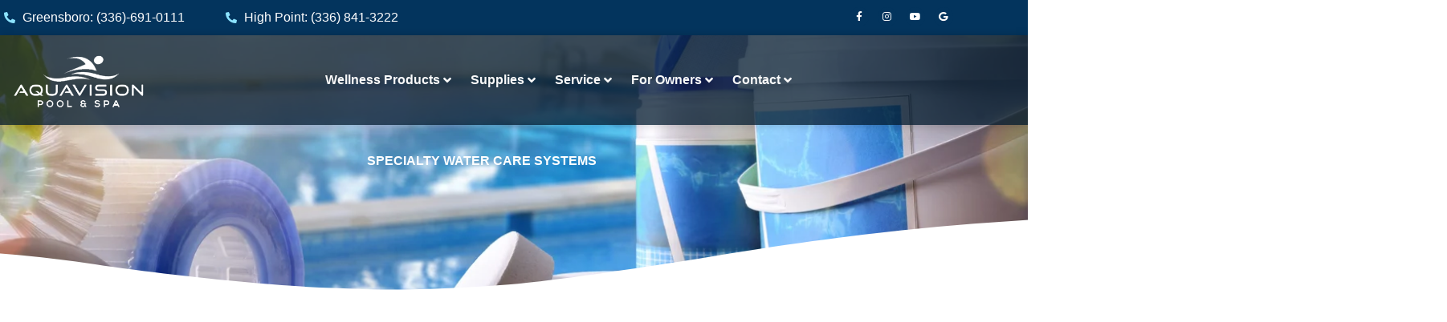

--- FILE ---
content_type: text/html; charset=UTF-8
request_url: https://www.aquavisionpool.com/specialty-system/
body_size: 42894
content:
<!DOCTYPE html>
<html lang="en-US" prefix="og: https://ogp.me/ns#">
<head>
<meta charset="UTF-8">
<meta name="viewport" content="width=device-width, initial-scale=1">
	<link rel="profile" href="https://gmpg.org/xfn/11"> 
	<script>window.__SA_DYO_INITIALIZED__=true;</script>

<!-- Search Engine Optimization by Rank Math PRO - https://rankmath.com/ -->
<title>Specialty Swimming Pool Systems in Greensboro, NC</title>
<meta name="description" content="Looking for pool water care solutions without chlorine? AquaVision offers specialty systems such as Baquacil and ionization for skin-friendly sanitation."/>
<meta name="robots" content="follow, index, max-snippet:-1, max-video-preview:-1, max-image-preview:large"/>
<link rel="canonical" href="https://www.aquavisionpool.com/specialty-system/" />
<meta property="og:locale" content="en_US" />
<meta property="og:type" content="article" />
<meta property="og:title" content="Specialty Swimming Pool Systems in Greensboro, NC" />
<meta property="og:description" content="Looking for pool water care solutions without chlorine? AquaVision offers specialty systems such as Baquacil and ionization for skin-friendly sanitation." />
<meta property="og:url" content="https://www.aquavisionpool.com/specialty-system/" />
<meta property="og:site_name" content="AquaVision Pool &amp; Spa" />
<meta property="og:updated_time" content="2024-07-04T13:09:21-04:00" />
<meta property="og:image" content="https://www.aquavisionpool.com/wp-content/uploads/2022/02/ON-Ground-pool-.jpg" />
<meta property="og:image:secure_url" content="https://www.aquavisionpool.com/wp-content/uploads/2022/02/ON-Ground-pool-.jpg" />
<meta property="og:image:width" content="1315" />
<meta property="og:image:height" content="797" />
<meta property="og:image:alt" content="hot tubs" />
<meta property="og:image:type" content="image/jpeg" />
<meta property="article:published_time" content="2022-02-11T16:47:43-05:00" />
<meta property="article:modified_time" content="2024-07-04T13:09:21-04:00" />
<meta name="twitter:card" content="summary_large_image" />
<meta name="twitter:title" content="Specialty Swimming Pool Systems in Greensboro, NC" />
<meta name="twitter:description" content="Looking for pool water care solutions without chlorine? AquaVision offers specialty systems such as Baquacil and ionization for skin-friendly sanitation." />
<meta name="twitter:image" content="https://www.aquavisionpool.com/wp-content/uploads/2022/02/ON-Ground-pool-.jpg" />
<meta name="twitter:label1" content="Time to read" />
<meta name="twitter:data1" content="2 minutes" />
<script type="application/ld+json" class="rank-math-schema-pro">{"@context":"https://schema.org","@graph":[{"@type":"Place","@id":"https://www.aquavisionpool.com/#place","geo":{"@type":"GeoCoordinates","latitude":"36.1043025","longitude":"-79.8208813"},"hasMap":"https://www.google.com/maps/search/?api=1&amp;query=36.1043025,-79.8208813","address":{"@type":"PostalAddress","streetAddress":"2616 Lawndale Drive","addressLocality":"Greensboro","addressRegion":"NC","postalCode":"27408"}},{"@type":"Organization","@id":"https://www.aquavisionpool.com/#organization","name":"AquaVision Pool &amp; Spa","url":"https://www.aquavisionpool.com","address":{"@type":"PostalAddress","streetAddress":"2616 Lawndale Drive","addressLocality":"Greensboro","addressRegion":"NC","postalCode":"27408"},"logo":{"@type":"ImageObject","@id":"https://www.aquavisionpool.com/#logo","url":"https://www.aquavisionpool.com/wp-content/uploads/2021/06/aquavisionpool-w-150x150.png","contentUrl":"https://www.aquavisionpool.com/wp-content/uploads/2021/06/aquavisionpool-w-150x150.png","caption":"AquaVision Pool &amp; Spa","inLanguage":"en-US"},"contactPoint":[{"@type":"ContactPoint","telephone":"+1-336-691-0111","contactType":"customer support"}],"location":{"@id":"https://www.aquavisionpool.com/#place"}},{"@type":"WebSite","@id":"https://www.aquavisionpool.com/#website","url":"https://www.aquavisionpool.com","name":"AquaVision Pool &amp; Spa","publisher":{"@id":"https://www.aquavisionpool.com/#organization"},"inLanguage":"en-US"},{"@type":"ImageObject","@id":"https://www.aquavisionpool.com/wp-content/uploads/2022/02/ON-Ground-pool-.jpg","url":"https://www.aquavisionpool.com/wp-content/uploads/2022/02/ON-Ground-pool-.jpg","width":"200","height":"200","inLanguage":"en-US"},{"@type":"BreadcrumbList","@id":"https://www.aquavisionpool.com/specialty-system/#breadcrumb","itemListElement":[{"@type":"ListItem","position":"1","item":{"@id":"https://www.aquavisionpool.com","name":"Home"}},{"@type":"ListItem","position":"2","item":{"@id":"https://www.aquavisionpool.com/specialty-system/","name":"Specialty System"}}]},{"@type":"WebPage","@id":"https://www.aquavisionpool.com/specialty-system/#webpage","url":"https://www.aquavisionpool.com/specialty-system/","name":"Specialty Swimming Pool Systems in Greensboro, NC","datePublished":"2022-02-11T16:47:43-05:00","dateModified":"2024-07-04T13:09:21-04:00","isPartOf":{"@id":"https://www.aquavisionpool.com/#website"},"primaryImageOfPage":{"@id":"https://www.aquavisionpool.com/wp-content/uploads/2022/02/ON-Ground-pool-.jpg"},"inLanguage":"en-US","breadcrumb":{"@id":"https://www.aquavisionpool.com/specialty-system/#breadcrumb"}},{"@type":"Person","@id":"https://www.aquavisionpool.com/author/impdigital/","name":"AquaVision Pool &#038; Spa","url":"https://www.aquavisionpool.com/author/impdigital/","image":{"@type":"ImageObject","@id":"https://secure.gravatar.com/avatar/f0fa98ccb87510201aa94e1819344d291b57d06ab22197091bedfb4bc8e7c48d?s=96&amp;d=mm&amp;r=g","url":"https://secure.gravatar.com/avatar/f0fa98ccb87510201aa94e1819344d291b57d06ab22197091bedfb4bc8e7c48d?s=96&amp;d=mm&amp;r=g","caption":"AquaVision Pool &#038; Spa","inLanguage":"en-US"},"sameAs":["https://www.aquavisionpool.com"],"worksFor":{"@id":"https://www.aquavisionpool.com/#organization"}},{"@type":"Article","headline":"Specialty Swimming Pool Systems in Greensboro, NC","datePublished":"2022-02-11T16:47:43-05:00","dateModified":"2024-07-04T13:09:21-04:00","author":{"@id":"https://www.aquavisionpool.com/author/impdigital/","name":"AquaVision Pool &amp; Spa"},"publisher":{"@id":"https://www.aquavisionpool.com/#organization"},"description":"Looking for pool water care solutions without chlorine? AquaVision offers specialty systems such as Baquacil and ionization for skin-friendly sanitation.","name":"Specialty Swimming Pool Systems in Greensboro, NC","@id":"https://www.aquavisionpool.com/specialty-system/#richSnippet","isPartOf":{"@id":"https://www.aquavisionpool.com/specialty-system/#webpage"},"image":{"@id":"https://www.aquavisionpool.com/wp-content/uploads/2022/02/ON-Ground-pool-.jpg"},"inLanguage":"en-US","mainEntityOfPage":{"@id":"https://www.aquavisionpool.com/specialty-system/#webpage"}}]}</script>
<!-- /Rank Math WordPress SEO plugin -->

<link rel="alternate" type="application/rss+xml" title="AquaVision Pool &amp; Spa &raquo; Feed" href="https://www.aquavisionpool.com/feed/" />
<link rel="alternate" type="application/rss+xml" title="AquaVision Pool &amp; Spa &raquo; Comments Feed" href="https://www.aquavisionpool.com/comments/feed/" />
<link rel="alternate" title="oEmbed (JSON)" type="application/json+oembed" href="https://www.aquavisionpool.com/wp-json/oembed/1.0/embed?url=https%3A%2F%2Fwww.aquavisionpool.com%2Fspecialty-system%2F" />
<link rel="alternate" title="oEmbed (XML)" type="text/xml+oembed" href="https://www.aquavisionpool.com/wp-json/oembed/1.0/embed?url=https%3A%2F%2Fwww.aquavisionpool.com%2Fspecialty-system%2F&#038;format=xml" />
<style id='wp-img-auto-sizes-contain-inline-css'>
img:is([sizes=auto i],[sizes^="auto," i]){contain-intrinsic-size:3000px 1500px}
/*# sourceURL=wp-img-auto-sizes-contain-inline-css */
</style>
<link rel='stylesheet' id='jet-menu-astra-css' href='https://www.aquavisionpool.com/wp-content/plugins/jet-menu/integration/themes/astra/assets/css/style.css?ver=2.4.18' media='all' />
<link rel='stylesheet' id='astra-theme-css-css' href='https://www.aquavisionpool.com/wp-content/themes/astra/assets/css/minified/main.min.css?ver=4.12.0' media='all' />
<style id='astra-theme-css-inline-css'>
.ast-no-sidebar .entry-content .alignfull {margin-left: calc( -50vw + 50%);margin-right: calc( -50vw + 50%);max-width: 100vw;width: 100vw;}.ast-no-sidebar .entry-content .alignwide {margin-left: calc(-41vw + 50%);margin-right: calc(-41vw + 50%);max-width: unset;width: unset;}.ast-no-sidebar .entry-content .alignfull .alignfull,.ast-no-sidebar .entry-content .alignfull .alignwide,.ast-no-sidebar .entry-content .alignwide .alignfull,.ast-no-sidebar .entry-content .alignwide .alignwide,.ast-no-sidebar .entry-content .wp-block-column .alignfull,.ast-no-sidebar .entry-content .wp-block-column .alignwide{width: 100%;margin-left: auto;margin-right: auto;}.wp-block-gallery,.blocks-gallery-grid {margin: 0;}.wp-block-separator {max-width: 100px;}.wp-block-separator.is-style-wide,.wp-block-separator.is-style-dots {max-width: none;}.entry-content .has-2-columns .wp-block-column:first-child {padding-right: 10px;}.entry-content .has-2-columns .wp-block-column:last-child {padding-left: 10px;}@media (max-width: 782px) {.entry-content .wp-block-columns .wp-block-column {flex-basis: 100%;}.entry-content .has-2-columns .wp-block-column:first-child {padding-right: 0;}.entry-content .has-2-columns .wp-block-column:last-child {padding-left: 0;}}body .entry-content .wp-block-latest-posts {margin-left: 0;}body .entry-content .wp-block-latest-posts li {list-style: none;}.ast-no-sidebar .ast-container .entry-content .wp-block-latest-posts {margin-left: 0;}.ast-header-break-point .entry-content .alignwide {margin-left: auto;margin-right: auto;}.entry-content .blocks-gallery-item img {margin-bottom: auto;}.wp-block-pullquote {border-top: 4px solid #555d66;border-bottom: 4px solid #555d66;color: #40464d;}:root{--ast-post-nav-space:0;--ast-container-default-xlg-padding:6.67em;--ast-container-default-lg-padding:5.67em;--ast-container-default-slg-padding:4.34em;--ast-container-default-md-padding:3.34em;--ast-container-default-sm-padding:6.67em;--ast-container-default-xs-padding:2.4em;--ast-container-default-xxs-padding:1.4em;--ast-code-block-background:#EEEEEE;--ast-comment-inputs-background:#FAFAFA;--ast-normal-container-width:1200px;--ast-narrow-container-width:750px;--ast-blog-title-font-weight:normal;--ast-blog-meta-weight:inherit;--ast-global-color-primary:var(--ast-global-color-5);--ast-global-color-secondary:var(--ast-global-color-4);--ast-global-color-alternate-background:var(--ast-global-color-7);--ast-global-color-subtle-background:var(--ast-global-color-6);--ast-bg-style-guide:var( --ast-global-color-secondary,--ast-global-color-5 );--ast-shadow-style-guide:0px 0px 4px 0 #00000057;--ast-global-dark-bg-style:#fff;--ast-global-dark-lfs:#fbfbfb;--ast-widget-bg-color:#fafafa;--ast-wc-container-head-bg-color:#fbfbfb;--ast-title-layout-bg:#eeeeee;--ast-search-border-color:#e7e7e7;--ast-lifter-hover-bg:#e6e6e6;--ast-gallery-block-color:#000;--srfm-color-input-label:var(--ast-global-color-2);}html{font-size:100%;}a,.page-title{color:var(--ast-global-color-0);}a:hover,a:focus{color:var(--ast-global-color-1);}body,button,input,select,textarea,.ast-button,.ast-custom-button{font-family:-apple-system,BlinkMacSystemFont,Segoe UI,Roboto,Oxygen-Sans,Ubuntu,Cantarell,Helvetica Neue,sans-serif;font-weight:inherit;font-size:16px;font-size:1rem;line-height:var(--ast-body-line-height,1.65em);}blockquote{color:var(--ast-global-color-3);}.ast-site-identity .site-title a{color:var(--ast-global-color-2);}.site-title{font-size:35px;font-size:2.1875rem;display:none;}header .custom-logo-link img{max-width:194px;width:194px;}.astra-logo-svg{width:194px;}.site-header .site-description{font-size:15px;font-size:0.9375rem;display:none;}.entry-title{font-size:26px;font-size:1.625rem;}.archive .ast-article-post .ast-article-inner,.blog .ast-article-post .ast-article-inner,.archive .ast-article-post .ast-article-inner:hover,.blog .ast-article-post .ast-article-inner:hover{overflow:hidden;}h1,.entry-content :where(h1){font-size:40px;font-size:2.5rem;line-height:1.4em;}h2,.entry-content :where(h2){font-size:32px;font-size:2rem;line-height:1.3em;}h3,.entry-content :where(h3){font-size:26px;font-size:1.625rem;line-height:1.3em;}h4,.entry-content :where(h4){font-size:24px;font-size:1.5rem;line-height:1.2em;}h5,.entry-content :where(h5){font-size:20px;font-size:1.25rem;line-height:1.2em;}h6,.entry-content :where(h6){font-size:16px;font-size:1rem;line-height:1.25em;}::selection{background-color:var(--ast-global-color-0);color:#ffffff;}body,h1,h2,h3,h4,h5,h6,.entry-title a,.entry-content :where(h1,h2,h3,h4,h5,h6){color:var(--ast-global-color-3);}.tagcloud a:hover,.tagcloud a:focus,.tagcloud a.current-item{color:#ffffff;border-color:var(--ast-global-color-0);background-color:var(--ast-global-color-0);}input:focus,input[type="text"]:focus,input[type="email"]:focus,input[type="url"]:focus,input[type="password"]:focus,input[type="reset"]:focus,input[type="search"]:focus,textarea:focus{border-color:var(--ast-global-color-0);}input[type="radio"]:checked,input[type=reset],input[type="checkbox"]:checked,input[type="checkbox"]:hover:checked,input[type="checkbox"]:focus:checked,input[type=range]::-webkit-slider-thumb{border-color:var(--ast-global-color-0);background-color:var(--ast-global-color-0);box-shadow:none;}.site-footer a:hover + .post-count,.site-footer a:focus + .post-count{background:var(--ast-global-color-0);border-color:var(--ast-global-color-0);}.single .nav-links .nav-previous,.single .nav-links .nav-next{color:var(--ast-global-color-0);}.entry-meta,.entry-meta *{line-height:1.45;color:var(--ast-global-color-0);}.entry-meta a:not(.ast-button):hover,.entry-meta a:not(.ast-button):hover *,.entry-meta a:not(.ast-button):focus,.entry-meta a:not(.ast-button):focus *,.page-links > .page-link,.page-links .page-link:hover,.post-navigation a:hover{color:var(--ast-global-color-1);}#cat option,.secondary .calendar_wrap thead a,.secondary .calendar_wrap thead a:visited{color:var(--ast-global-color-0);}.secondary .calendar_wrap #today,.ast-progress-val span{background:var(--ast-global-color-0);}.secondary a:hover + .post-count,.secondary a:focus + .post-count{background:var(--ast-global-color-0);border-color:var(--ast-global-color-0);}.calendar_wrap #today > a{color:#ffffff;}.page-links .page-link,.single .post-navigation a{color:var(--ast-global-color-0);}.ast-search-menu-icon .search-form button.search-submit{padding:0 4px;}.ast-search-menu-icon form.search-form{padding-right:0;}.ast-search-menu-icon.slide-search input.search-field{width:0;}.ast-header-search .ast-search-menu-icon.ast-dropdown-active .search-form,.ast-header-search .ast-search-menu-icon.ast-dropdown-active .search-field:focus{transition:all 0.2s;}.search-form input.search-field:focus{outline:none;}.widget-title,.widget .wp-block-heading{font-size:22px;font-size:1.375rem;color:var(--ast-global-color-3);}.ast-search-menu-icon.slide-search a:focus-visible:focus-visible,.astra-search-icon:focus-visible,#close:focus-visible,a:focus-visible,.ast-menu-toggle:focus-visible,.site .skip-link:focus-visible,.wp-block-loginout input:focus-visible,.wp-block-search.wp-block-search__button-inside .wp-block-search__inside-wrapper,.ast-header-navigation-arrow:focus-visible,.woocommerce .wc-proceed-to-checkout > .checkout-button:focus-visible,.woocommerce .woocommerce-MyAccount-navigation ul li a:focus-visible,.ast-orders-table__row .ast-orders-table__cell:focus-visible,.woocommerce .woocommerce-order-details .order-again > .button:focus-visible,.woocommerce .woocommerce-message a.button.wc-forward:focus-visible,.woocommerce #minus_qty:focus-visible,.woocommerce #plus_qty:focus-visible,a#ast-apply-coupon:focus-visible,.woocommerce .woocommerce-info a:focus-visible,.woocommerce .astra-shop-summary-wrap a:focus-visible,.woocommerce a.wc-forward:focus-visible,#ast-apply-coupon:focus-visible,.woocommerce-js .woocommerce-mini-cart-item a.remove:focus-visible,#close:focus-visible,.button.search-submit:focus-visible,#search_submit:focus,.normal-search:focus-visible,.ast-header-account-wrap:focus-visible,.woocommerce .ast-on-card-button.ast-quick-view-trigger:focus,.astra-cart-drawer-close:focus,.ast-single-variation:focus,.ast-woocommerce-product-gallery__image:focus,.ast-button:focus,.woocommerce-product-gallery--with-images [data-controls="prev"]:focus-visible,.woocommerce-product-gallery--with-images [data-controls="next"]:focus-visible,.ast-builder-button-wrap:has(.ast-custom-button-link:focus),.ast-builder-button-wrap .ast-custom-button-link:focus{outline-style:dotted;outline-color:inherit;outline-width:thin;}input:focus,input[type="text"]:focus,input[type="email"]:focus,input[type="url"]:focus,input[type="password"]:focus,input[type="reset"]:focus,input[type="search"]:focus,input[type="number"]:focus,textarea:focus,.wp-block-search__input:focus,[data-section="section-header-mobile-trigger"] .ast-button-wrap .ast-mobile-menu-trigger-minimal:focus,.ast-mobile-popup-drawer.active .menu-toggle-close:focus,.woocommerce-ordering select.orderby:focus,#ast-scroll-top:focus,#coupon_code:focus,.woocommerce-page #comment:focus,.woocommerce #reviews #respond input#submit:focus,.woocommerce a.add_to_cart_button:focus,.woocommerce .button.single_add_to_cart_button:focus,.woocommerce .woocommerce-cart-form button:focus,.woocommerce .woocommerce-cart-form__cart-item .quantity .qty:focus,.woocommerce .woocommerce-billing-fields .woocommerce-billing-fields__field-wrapper .woocommerce-input-wrapper > .input-text:focus,.woocommerce #order_comments:focus,.woocommerce #place_order:focus,.woocommerce .woocommerce-address-fields .woocommerce-address-fields__field-wrapper .woocommerce-input-wrapper > .input-text:focus,.woocommerce .woocommerce-MyAccount-content form button:focus,.woocommerce .woocommerce-MyAccount-content .woocommerce-EditAccountForm .woocommerce-form-row .woocommerce-Input.input-text:focus,.woocommerce .ast-woocommerce-container .woocommerce-pagination ul.page-numbers li a:focus,body #content .woocommerce form .form-row .select2-container--default .select2-selection--single:focus,#ast-coupon-code:focus,.woocommerce.woocommerce-js .quantity input[type=number]:focus,.woocommerce-js .woocommerce-mini-cart-item .quantity input[type=number]:focus,.woocommerce p#ast-coupon-trigger:focus{border-style:dotted;border-color:inherit;border-width:thin;}input{outline:none;}.woocommerce-js input[type=text]:focus,.woocommerce-js input[type=email]:focus,.woocommerce-js textarea:focus,input[type=number]:focus,.comments-area textarea#comment:focus,.comments-area textarea#comment:active,.comments-area .ast-comment-formwrap input[type="text"]:focus,.comments-area .ast-comment-formwrap input[type="text"]:active{outline-style:unset;outline-color:inherit;outline-width:thin;}.ast-logo-title-inline .site-logo-img{padding-right:1em;}.site-logo-img img{ transition:all 0.2s linear;}body .ast-oembed-container *{position:absolute;top:0;width:100%;height:100%;left:0;}body .wp-block-embed-pocket-casts .ast-oembed-container *{position:unset;}.ast-single-post-featured-section + article {margin-top: 2em;}.site-content .ast-single-post-featured-section img {width: 100%;overflow: hidden;object-fit: cover;}.site > .ast-single-related-posts-container {margin-top: 0;}@media (min-width: 922px) {.ast-desktop .ast-container--narrow {max-width: var(--ast-narrow-container-width);margin: 0 auto;}}.ast-page-builder-template .hentry {margin: 0;}.ast-page-builder-template .site-content > .ast-container {max-width: 100%;padding: 0;}.ast-page-builder-template .site .site-content #primary {padding: 0;margin: 0;}.ast-page-builder-template .no-results {text-align: center;margin: 4em auto;}.ast-page-builder-template .ast-pagination {padding: 2em;}.ast-page-builder-template .entry-header.ast-no-title.ast-no-thumbnail {margin-top: 0;}.ast-page-builder-template .entry-header.ast-header-without-markup {margin-top: 0;margin-bottom: 0;}.ast-page-builder-template .entry-header.ast-no-title.ast-no-meta {margin-bottom: 0;}.ast-page-builder-template.single .post-navigation {padding-bottom: 2em;}.ast-page-builder-template.single-post .site-content > .ast-container {max-width: 100%;}.ast-page-builder-template .entry-header {margin-top: 4em;margin-left: auto;margin-right: auto;padding-left: 20px;padding-right: 20px;}.single.ast-page-builder-template .entry-header {padding-left: 20px;padding-right: 20px;}.ast-page-builder-template .ast-archive-description {margin: 4em auto 0;padding-left: 20px;padding-right: 20px;}.ast-page-builder-template.ast-no-sidebar .entry-content .alignwide {margin-left: 0;margin-right: 0;}@media (max-width:921.9px){#ast-desktop-header{display:none;}}@media (min-width:922px){#ast-mobile-header{display:none;}}.wp-block-buttons.aligncenter{justify-content:center;}@media (max-width:921px){.ast-theme-transparent-header #primary,.ast-theme-transparent-header #secondary{padding:0;}}@media (max-width:921px){.ast-plain-container.ast-no-sidebar #primary{padding:0;}}.ast-plain-container.ast-no-sidebar #primary{margin-top:0;margin-bottom:0;}@media (min-width:1200px){.wp-block-group .has-background{padding:20px;}}@media (min-width:1200px){.ast-plain-container.ast-no-sidebar .entry-content .alignwide .wp-block-cover__inner-container,.ast-plain-container.ast-no-sidebar .entry-content .alignfull .wp-block-cover__inner-container{width:1240px;}}@media (min-width:1200px){.wp-block-cover-image.alignwide .wp-block-cover__inner-container,.wp-block-cover.alignwide .wp-block-cover__inner-container,.wp-block-cover-image.alignfull .wp-block-cover__inner-container,.wp-block-cover.alignfull .wp-block-cover__inner-container{width:100%;}}.wp-block-columns{margin-bottom:unset;}.wp-block-image.size-full{margin:2rem 0;}.wp-block-separator.has-background{padding:0;}.wp-block-gallery{margin-bottom:1.6em;}.wp-block-group{padding-top:4em;padding-bottom:4em;}.wp-block-group__inner-container .wp-block-columns:last-child,.wp-block-group__inner-container :last-child,.wp-block-table table{margin-bottom:0;}.blocks-gallery-grid{width:100%;}.wp-block-navigation-link__content{padding:5px 0;}.wp-block-group .wp-block-group .has-text-align-center,.wp-block-group .wp-block-column .has-text-align-center{max-width:100%;}.has-text-align-center{margin:0 auto;}@media (min-width:1200px){.wp-block-cover__inner-container,.alignwide .wp-block-group__inner-container,.alignfull .wp-block-group__inner-container{max-width:1200px;margin:0 auto;}.wp-block-group.alignnone,.wp-block-group.aligncenter,.wp-block-group.alignleft,.wp-block-group.alignright,.wp-block-group.alignwide,.wp-block-columns.alignwide{margin:2rem 0 1rem 0;}}@media (max-width:1200px){.wp-block-group{padding:3em;}.wp-block-group .wp-block-group{padding:1.5em;}.wp-block-columns,.wp-block-column{margin:1rem 0;}}@media (min-width:921px){.wp-block-columns .wp-block-group{padding:2em;}}@media (max-width:544px){.wp-block-cover-image .wp-block-cover__inner-container,.wp-block-cover .wp-block-cover__inner-container{width:unset;}.wp-block-cover,.wp-block-cover-image{padding:2em 0;}.wp-block-group,.wp-block-cover{padding:2em;}.wp-block-media-text__media img,.wp-block-media-text__media video{width:unset;max-width:100%;}.wp-block-media-text.has-background .wp-block-media-text__content{padding:1em;}}.wp-block-image.aligncenter{margin-left:auto;margin-right:auto;}.wp-block-table.aligncenter{margin-left:auto;margin-right:auto;}@media (min-width:544px){.entry-content .wp-block-media-text.has-media-on-the-right .wp-block-media-text__content{padding:0 8% 0 0;}.entry-content .wp-block-media-text .wp-block-media-text__content{padding:0 0 0 8%;}.ast-plain-container .site-content .entry-content .has-custom-content-position.is-position-bottom-left > *,.ast-plain-container .site-content .entry-content .has-custom-content-position.is-position-bottom-right > *,.ast-plain-container .site-content .entry-content .has-custom-content-position.is-position-top-left > *,.ast-plain-container .site-content .entry-content .has-custom-content-position.is-position-top-right > *,.ast-plain-container .site-content .entry-content .has-custom-content-position.is-position-center-right > *,.ast-plain-container .site-content .entry-content .has-custom-content-position.is-position-center-left > *{margin:0;}}@media (max-width:544px){.entry-content .wp-block-media-text .wp-block-media-text__content{padding:8% 0;}.wp-block-media-text .wp-block-media-text__media img{width:auto;max-width:100%;}}.wp-block-button.is-style-outline .wp-block-button__link{border-color:#034197;border-top-width:2px;border-right-width:2px;border-bottom-width:2px;border-left-width:2px;}div.wp-block-button.is-style-outline > .wp-block-button__link:not(.has-text-color),div.wp-block-button.wp-block-button__link.is-style-outline:not(.has-text-color){color:#034197;}.wp-block-button.is-style-outline .wp-block-button__link:hover,.wp-block-buttons .wp-block-button.is-style-outline .wp-block-button__link:focus,.wp-block-buttons .wp-block-button.is-style-outline > .wp-block-button__link:not(.has-text-color):hover,.wp-block-buttons .wp-block-button.wp-block-button__link.is-style-outline:not(.has-text-color):hover{color:#ffffff;background-color:var(--ast-global-color-1);border-color:var(--ast-global-color-1);}.post-page-numbers.current .page-link,.ast-pagination .page-numbers.current{color:#ffffff;border-color:var(--ast-global-color-0);background-color:var(--ast-global-color-0);}@media (max-width:921px){.wp-block-button.is-style-outline .wp-block-button__link{padding-top:calc(15px - 2px);padding-right:calc(30px - 2px);padding-bottom:calc(15px - 2px);padding-left:calc(30px - 2px);}}@media (max-width:544px){.wp-block-button.is-style-outline .wp-block-button__link{padding-top:calc(15px - 2px);padding-right:calc(30px - 2px);padding-bottom:calc(15px - 2px);padding-left:calc(30px - 2px);}}@media (min-width:544px){.entry-content > .alignleft{margin-right:20px;}.entry-content > .alignright{margin-left:20px;}.wp-block-group.has-background{padding:20px;}}.wp-block-buttons .wp-block-button.is-style-outline .wp-block-button__link.wp-element-button,.ast-outline-button,.wp-block-uagb-buttons-child .uagb-buttons-repeater.ast-outline-button{border-color:#034197;border-top-width:2px;border-right-width:2px;border-bottom-width:2px;border-left-width:2px;font-family:inherit;font-weight:inherit;line-height:1em;border-top-left-radius:0px;border-top-right-radius:0px;border-bottom-right-radius:0px;border-bottom-left-radius:0px;}.wp-block-buttons .wp-block-button.is-style-outline > .wp-block-button__link:not(.has-text-color),.wp-block-buttons .wp-block-button.wp-block-button__link.is-style-outline:not(.has-text-color),.ast-outline-button{color:#034197;}.wp-block-button.is-style-outline .wp-block-button__link:hover,.wp-block-buttons .wp-block-button.is-style-outline .wp-block-button__link:focus,.wp-block-buttons .wp-block-button.is-style-outline > .wp-block-button__link:not(.has-text-color):hover,.wp-block-buttons .wp-block-button.wp-block-button__link.is-style-outline:not(.has-text-color):hover,.ast-outline-button:hover,.ast-outline-button:focus,.wp-block-uagb-buttons-child .uagb-buttons-repeater.ast-outline-button:hover,.wp-block-uagb-buttons-child .uagb-buttons-repeater.ast-outline-button:focus{color:#ffffff;background-color:var(--ast-global-color-1);border-color:var(--ast-global-color-1);}.wp-block-button .wp-block-button__link.wp-element-button.is-style-outline:not(.has-background),.wp-block-button.is-style-outline>.wp-block-button__link.wp-element-button:not(.has-background),.ast-outline-button{background-color:#034197;}.entry-content[data-ast-blocks-layout] > figure{margin-bottom:1em;}.elementor-widget-container .elementor-loop-container .e-loop-item[data-elementor-type="loop-item"]{width:100%;}.review-rating{display:flex;align-items:center;order:2;}@media (max-width:921px){.ast-left-sidebar #content > .ast-container{display:flex;flex-direction:column-reverse;width:100%;}.ast-separate-container .ast-article-post,.ast-separate-container .ast-article-single{padding:1.5em 2.14em;}.ast-author-box img.avatar{margin:20px 0 0 0;}}@media (min-width:922px){.ast-separate-container.ast-right-sidebar #primary,.ast-separate-container.ast-left-sidebar #primary{border:0;}.search-no-results.ast-separate-container #primary{margin-bottom:4em;}}.wp-block-button .wp-block-button__link{color:#ffffff;}.wp-block-button .wp-block-button__link:hover,.wp-block-button .wp-block-button__link:focus{color:#ffffff;background-color:var(--ast-global-color-1);border-color:var(--ast-global-color-1);}.elementor-widget-heading h1.elementor-heading-title{line-height:1.4em;}.elementor-widget-heading h2.elementor-heading-title{line-height:1.3em;}.elementor-widget-heading h3.elementor-heading-title{line-height:1.3em;}.elementor-widget-heading h4.elementor-heading-title{line-height:1.2em;}.elementor-widget-heading h5.elementor-heading-title{line-height:1.2em;}.elementor-widget-heading h6.elementor-heading-title{line-height:1.25em;}.wp-block-button .wp-block-button__link{border:none;background-color:#034197;color:#ffffff;font-family:inherit;font-weight:inherit;line-height:1em;padding:15px 30px;border-top-left-radius:0px;border-top-right-radius:0px;border-bottom-right-radius:0px;border-bottom-left-radius:0px;}.wp-block-button.is-style-outline .wp-block-button__link{border-style:solid;border-top-width:2px;border-right-width:2px;border-left-width:2px;border-bottom-width:2px;border-color:#034197;padding-top:calc(15px - 2px);padding-right:calc(30px - 2px);padding-bottom:calc(15px - 2px);padding-left:calc(30px - 2px);}@media (max-width:921px){.wp-block-button .wp-block-button__link{border:none;padding:15px 30px;}.wp-block-button.is-style-outline .wp-block-button__link{padding-top:calc(15px - 2px);padding-right:calc(30px - 2px);padding-bottom:calc(15px - 2px);padding-left:calc(30px - 2px);}}@media (max-width:544px){.wp-block-button .wp-block-button__link{border:none;padding:15px 30px;}.wp-block-button.is-style-outline .wp-block-button__link{padding-top:calc(15px - 2px);padding-right:calc(30px - 2px);padding-bottom:calc(15px - 2px);padding-left:calc(30px - 2px);}}.menu-toggle,button,.ast-button,.ast-custom-button,.button,input#submit,input[type="button"],input[type="submit"],input[type="reset"]{border-style:solid;border-top-width:0px;border-right-width:0px;border-left-width:0px;border-bottom-width:0px;color:#ffffff;border-color:#034197;background-color:#034197;padding-top:18px;padding-right:18px;padding-bottom:18px;padding-left:18px;font-family:inherit;font-weight:inherit;line-height:1em;border-top-left-radius:0px;border-top-right-radius:0px;border-bottom-right-radius:0px;border-bottom-left-radius:0px;}button:focus,.menu-toggle:hover,button:hover,.ast-button:hover,.ast-custom-button:hover .button:hover,.ast-custom-button:hover ,input[type=reset]:hover,input[type=reset]:focus,input#submit:hover,input#submit:focus,input[type="button"]:hover,input[type="button"]:focus,input[type="submit"]:hover,input[type="submit"]:focus{color:#ffffff;background-color:var(--ast-global-color-1);border-color:var(--ast-global-color-1);}@media (max-width:921px){.ast-mobile-header-stack .main-header-bar .ast-search-menu-icon{display:inline-block;}.ast-header-break-point.ast-header-custom-item-outside .ast-mobile-header-stack .main-header-bar .ast-search-icon{margin:0;}.ast-comment-avatar-wrap img{max-width:2.5em;}.ast-comment-meta{padding:0 1.8888em 1.3333em;}.ast-separate-container .ast-comment-list li.depth-1{padding:1.5em 2.14em;}.ast-separate-container .comment-respond{padding:2em 2.14em;}}@media (min-width:544px){.ast-container{max-width:100%;}}@media (max-width:544px){.ast-separate-container .ast-article-post,.ast-separate-container .ast-article-single,.ast-separate-container .comments-title,.ast-separate-container .ast-archive-description{padding:1.5em 1em;}.ast-separate-container #content .ast-container{padding-left:0.54em;padding-right:0.54em;}.ast-separate-container .ast-comment-list .bypostauthor{padding:.5em;}.ast-search-menu-icon.ast-dropdown-active .search-field{width:170px;}} #ast-mobile-header .ast-site-header-cart-li a{pointer-events:none;}.ast-no-sidebar.ast-separate-container .entry-content .alignfull {margin-left: -6.67em;margin-right: -6.67em;width: auto;}@media (max-width: 1200px) {.ast-no-sidebar.ast-separate-container .entry-content .alignfull {margin-left: -2.4em;margin-right: -2.4em;}}@media (max-width: 768px) {.ast-no-sidebar.ast-separate-container .entry-content .alignfull {margin-left: -2.14em;margin-right: -2.14em;}}@media (max-width: 544px) {.ast-no-sidebar.ast-separate-container .entry-content .alignfull {margin-left: -1em;margin-right: -1em;}}.ast-no-sidebar.ast-separate-container .entry-content .alignwide {margin-left: -20px;margin-right: -20px;}.ast-no-sidebar.ast-separate-container .entry-content .wp-block-column .alignfull,.ast-no-sidebar.ast-separate-container .entry-content .wp-block-column .alignwide {margin-left: auto;margin-right: auto;width: 100%;}@media (max-width:921px){.widget-title{font-size:21px;font-size:1.4rem;}body,button,input,select,textarea,.ast-button,.ast-custom-button{font-size:15px;font-size:0.9375rem;}#secondary,#secondary button,#secondary input,#secondary select,#secondary textarea{font-size:15px;font-size:0.9375rem;}.site-title{display:block;}.site-header .site-description{display:none;}h1,.entry-content :where(h1){font-size:30px;}h2,.entry-content :where(h2){font-size:25px;}h3,.entry-content :where(h3){font-size:20px;}}@media (max-width:544px){.widget-title{font-size:21px;font-size:1.4rem;}body,button,input,select,textarea,.ast-button,.ast-custom-button{font-size:15px;font-size:0.9375rem;}#secondary,#secondary button,#secondary input,#secondary select,#secondary textarea{font-size:15px;font-size:0.9375rem;}.site-title{display:block;}.site-header .site-description{display:none;}h1,.entry-content :where(h1){font-size:30px;}h2,.entry-content :where(h2){font-size:25px;}h3,.entry-content :where(h3){font-size:20px;}}@media (max-width:544px){html{font-size:100%;}}@media (min-width:922px){.ast-container{max-width:1240px;}}@media (min-width:922px){.site-content .ast-container{display:flex;}}@media (max-width:921px){.site-content .ast-container{flex-direction:column;}}@media (min-width:922px){.main-header-menu .sub-menu .menu-item.ast-left-align-sub-menu:hover > .sub-menu,.main-header-menu .sub-menu .menu-item.ast-left-align-sub-menu.focus > .sub-menu{margin-left:-0px;}}.site .comments-area{padding-bottom:3em;}blockquote {padding: 1.2em;}:root .has-ast-global-color-0-color{color:var(--ast-global-color-0);}:root .has-ast-global-color-0-background-color{background-color:var(--ast-global-color-0);}:root .wp-block-button .has-ast-global-color-0-color{color:var(--ast-global-color-0);}:root .wp-block-button .has-ast-global-color-0-background-color{background-color:var(--ast-global-color-0);}:root .has-ast-global-color-1-color{color:var(--ast-global-color-1);}:root .has-ast-global-color-1-background-color{background-color:var(--ast-global-color-1);}:root .wp-block-button .has-ast-global-color-1-color{color:var(--ast-global-color-1);}:root .wp-block-button .has-ast-global-color-1-background-color{background-color:var(--ast-global-color-1);}:root .has-ast-global-color-2-color{color:var(--ast-global-color-2);}:root .has-ast-global-color-2-background-color{background-color:var(--ast-global-color-2);}:root .wp-block-button .has-ast-global-color-2-color{color:var(--ast-global-color-2);}:root .wp-block-button .has-ast-global-color-2-background-color{background-color:var(--ast-global-color-2);}:root .has-ast-global-color-3-color{color:var(--ast-global-color-3);}:root .has-ast-global-color-3-background-color{background-color:var(--ast-global-color-3);}:root .wp-block-button .has-ast-global-color-3-color{color:var(--ast-global-color-3);}:root .wp-block-button .has-ast-global-color-3-background-color{background-color:var(--ast-global-color-3);}:root .has-ast-global-color-4-color{color:var(--ast-global-color-4);}:root .has-ast-global-color-4-background-color{background-color:var(--ast-global-color-4);}:root .wp-block-button .has-ast-global-color-4-color{color:var(--ast-global-color-4);}:root .wp-block-button .has-ast-global-color-4-background-color{background-color:var(--ast-global-color-4);}:root .has-ast-global-color-5-color{color:var(--ast-global-color-5);}:root .has-ast-global-color-5-background-color{background-color:var(--ast-global-color-5);}:root .wp-block-button .has-ast-global-color-5-color{color:var(--ast-global-color-5);}:root .wp-block-button .has-ast-global-color-5-background-color{background-color:var(--ast-global-color-5);}:root .has-ast-global-color-6-color{color:var(--ast-global-color-6);}:root .has-ast-global-color-6-background-color{background-color:var(--ast-global-color-6);}:root .wp-block-button .has-ast-global-color-6-color{color:var(--ast-global-color-6);}:root .wp-block-button .has-ast-global-color-6-background-color{background-color:var(--ast-global-color-6);}:root .has-ast-global-color-7-color{color:var(--ast-global-color-7);}:root .has-ast-global-color-7-background-color{background-color:var(--ast-global-color-7);}:root .wp-block-button .has-ast-global-color-7-color{color:var(--ast-global-color-7);}:root .wp-block-button .has-ast-global-color-7-background-color{background-color:var(--ast-global-color-7);}:root .has-ast-global-color-8-color{color:var(--ast-global-color-8);}:root .has-ast-global-color-8-background-color{background-color:var(--ast-global-color-8);}:root .wp-block-button .has-ast-global-color-8-color{color:var(--ast-global-color-8);}:root .wp-block-button .has-ast-global-color-8-background-color{background-color:var(--ast-global-color-8);}:root{--ast-global-color-0:#0170B9;--ast-global-color-1:#3a3a3a;--ast-global-color-2:#3a3a3a;--ast-global-color-3:#4B4F58;--ast-global-color-4:#F5F5F5;--ast-global-color-5:#FFFFFF;--ast-global-color-6:#E5E5E5;--ast-global-color-7:#424242;--ast-global-color-8:#000000;}:root {--ast-border-color : #dddddd;}.ast-single-entry-banner {-js-display: flex;display: flex;flex-direction: column;justify-content: center;text-align: center;position: relative;background: var(--ast-title-layout-bg);}.ast-single-entry-banner[data-banner-layout="layout-1"] {max-width: 1200px;background: inherit;padding: 20px 0;}.ast-single-entry-banner[data-banner-width-type="custom"] {margin: 0 auto;width: 100%;}.ast-single-entry-banner + .site-content .entry-header {margin-bottom: 0;}.site .ast-author-avatar {--ast-author-avatar-size: ;}a.ast-underline-text {text-decoration: underline;}.ast-container > .ast-terms-link {position: relative;display: block;}a.ast-button.ast-badge-tax {padding: 4px 8px;border-radius: 3px;font-size: inherit;}header.entry-header{text-align:left;}header.entry-header > *:not(:last-child){margin-bottom:10px;}@media (max-width:921px){header.entry-header{text-align:left;}}@media (max-width:544px){header.entry-header{text-align:left;}}.ast-archive-entry-banner {-js-display: flex;display: flex;flex-direction: column;justify-content: center;text-align: center;position: relative;background: var(--ast-title-layout-bg);}.ast-archive-entry-banner[data-banner-width-type="custom"] {margin: 0 auto;width: 100%;}.ast-archive-entry-banner[data-banner-layout="layout-1"] {background: inherit;padding: 20px 0;text-align: left;}body.archive .ast-archive-description{max-width:1200px;width:100%;text-align:left;padding-top:3em;padding-right:3em;padding-bottom:3em;padding-left:3em;}body.archive .ast-archive-description .ast-archive-title,body.archive .ast-archive-description .ast-archive-title *{font-size:40px;font-size:2.5rem;}body.archive .ast-archive-description > *:not(:last-child){margin-bottom:10px;}@media (max-width:921px){body.archive .ast-archive-description{text-align:left;}}@media (max-width:544px){body.archive .ast-archive-description{text-align:left;}}.ast-breadcrumbs .trail-browse,.ast-breadcrumbs .trail-items,.ast-breadcrumbs .trail-items li{display:inline-block;margin:0;padding:0;border:none;background:inherit;text-indent:0;text-decoration:none;}.ast-breadcrumbs .trail-browse{font-size:inherit;font-style:inherit;font-weight:inherit;color:inherit;}.ast-breadcrumbs .trail-items{list-style:none;}.trail-items li::after{padding:0 0.3em;content:"\00bb";}.trail-items li:last-of-type::after{display:none;}h1,h2,h3,h4,h5,h6,.entry-content :where(h1,h2,h3,h4,h5,h6){color:var(--ast-global-color-2);}@media (max-width:921px){.ast-builder-grid-row-container.ast-builder-grid-row-tablet-3-firstrow .ast-builder-grid-row > *:first-child,.ast-builder-grid-row-container.ast-builder-grid-row-tablet-3-lastrow .ast-builder-grid-row > *:last-child{grid-column:1 / -1;}}@media (max-width:544px){.ast-builder-grid-row-container.ast-builder-grid-row-mobile-3-firstrow .ast-builder-grid-row > *:first-child,.ast-builder-grid-row-container.ast-builder-grid-row-mobile-3-lastrow .ast-builder-grid-row > *:last-child{grid-column:1 / -1;}}.ast-builder-layout-element[data-section="title_tagline"]{display:flex;}@media (max-width:921px){.ast-header-break-point .ast-builder-layout-element[data-section="title_tagline"]{display:flex;}}@media (max-width:544px){.ast-header-break-point .ast-builder-layout-element[data-section="title_tagline"]{display:flex;}}.elementor-widget-heading .elementor-heading-title{margin:0;}.elementor-page .ast-menu-toggle{color:unset !important;background:unset !important;}.elementor-post.elementor-grid-item.hentry{margin-bottom:0;}.woocommerce div.product .elementor-element.elementor-products-grid .related.products ul.products li.product,.elementor-element .elementor-wc-products .woocommerce[class*='columns-'] ul.products li.product{width:auto;margin:0;float:none;}body .elementor hr{background-color:#ccc;margin:0;}.ast-left-sidebar .elementor-section.elementor-section-stretched,.ast-right-sidebar .elementor-section.elementor-section-stretched{max-width:100%;left:0 !important;}.elementor-posts-container [CLASS*="ast-width-"]{width:100%;}.elementor-template-full-width .ast-container{display:block;}.elementor-screen-only,.screen-reader-text,.screen-reader-text span,.ui-helper-hidden-accessible{top:0 !important;}@media (max-width:544px){.elementor-element .elementor-wc-products .woocommerce[class*="columns-"] ul.products li.product{width:auto;margin:0;}.elementor-element .woocommerce .woocommerce-result-count{float:none;}}.ast-header-break-point .main-header-bar{border-bottom-width:1px;}@media (min-width:922px){.main-header-bar{border-bottom-width:1px;}}.main-header-menu .menu-item, #astra-footer-menu .menu-item, .main-header-bar .ast-masthead-custom-menu-items{-js-display:flex;display:flex;-webkit-box-pack:center;-webkit-justify-content:center;-moz-box-pack:center;-ms-flex-pack:center;justify-content:center;-webkit-box-orient:vertical;-webkit-box-direction:normal;-webkit-flex-direction:column;-moz-box-orient:vertical;-moz-box-direction:normal;-ms-flex-direction:column;flex-direction:column;}.main-header-menu > .menu-item > .menu-link, #astra-footer-menu > .menu-item > .menu-link{height:100%;-webkit-box-align:center;-webkit-align-items:center;-moz-box-align:center;-ms-flex-align:center;align-items:center;-js-display:flex;display:flex;}.ast-header-break-point .main-navigation ul .menu-item .menu-link .icon-arrow:first-of-type svg{top:.2em;margin-top:0px;margin-left:0px;width:.65em;transform:translate(0, -2px) rotateZ(270deg);}.ast-mobile-popup-content .ast-submenu-expanded > .ast-menu-toggle{transform:rotateX(180deg);overflow-y:auto;}@media (min-width:922px){.ast-builder-menu .main-navigation > ul > li:last-child a{margin-right:0;}}.ast-separate-container .ast-article-inner{background-color:transparent;background-image:none;}.ast-separate-container .ast-article-post{background-color:var(--ast-global-color-5);}@media (max-width:921px){.ast-separate-container .ast-article-post{background-color:var(--ast-global-color-5);}}@media (max-width:544px){.ast-separate-container .ast-article-post{background-color:var(--ast-global-color-5);}}.ast-separate-container .ast-article-single:not(.ast-related-post), .woocommerce.ast-separate-container .ast-woocommerce-container, .ast-separate-container .error-404, .ast-separate-container .no-results, .single.ast-separate-container  .ast-author-meta, .ast-separate-container .related-posts-title-wrapper, .ast-separate-container .comments-count-wrapper, .ast-box-layout.ast-plain-container .site-content, .ast-padded-layout.ast-plain-container .site-content, .ast-separate-container .ast-archive-description, .ast-separate-container .comments-area .comment-respond, .ast-separate-container .comments-area .ast-comment-list li, .ast-separate-container .comments-area .comments-title{background-color:var(--ast-global-color-5);}@media (max-width:921px){.ast-separate-container .ast-article-single:not(.ast-related-post), .woocommerce.ast-separate-container .ast-woocommerce-container, .ast-separate-container .error-404, .ast-separate-container .no-results, .single.ast-separate-container  .ast-author-meta, .ast-separate-container .related-posts-title-wrapper, .ast-separate-container .comments-count-wrapper, .ast-box-layout.ast-plain-container .site-content, .ast-padded-layout.ast-plain-container .site-content, .ast-separate-container .ast-archive-description{background-color:var(--ast-global-color-5);}}@media (max-width:544px){.ast-separate-container .ast-article-single:not(.ast-related-post), .woocommerce.ast-separate-container .ast-woocommerce-container, .ast-separate-container .error-404, .ast-separate-container .no-results, .single.ast-separate-container  .ast-author-meta, .ast-separate-container .related-posts-title-wrapper, .ast-separate-container .comments-count-wrapper, .ast-box-layout.ast-plain-container .site-content, .ast-padded-layout.ast-plain-container .site-content, .ast-separate-container .ast-archive-description{background-color:var(--ast-global-color-5);}}.ast-separate-container.ast-two-container #secondary .widget{background-color:var(--ast-global-color-5);}@media (max-width:921px){.ast-separate-container.ast-two-container #secondary .widget{background-color:var(--ast-global-color-5);}}@media (max-width:544px){.ast-separate-container.ast-two-container #secondary .widget{background-color:var(--ast-global-color-5);}}.ast-mobile-header-content > *,.ast-desktop-header-content > * {padding: 10px 0;height: auto;}.ast-mobile-header-content > *:first-child,.ast-desktop-header-content > *:first-child {padding-top: 10px;}.ast-mobile-header-content > .ast-builder-menu,.ast-desktop-header-content > .ast-builder-menu {padding-top: 0;}.ast-mobile-header-content > *:last-child,.ast-desktop-header-content > *:last-child {padding-bottom: 0;}.ast-mobile-header-content .ast-search-menu-icon.ast-inline-search label,.ast-desktop-header-content .ast-search-menu-icon.ast-inline-search label {width: 100%;}.ast-desktop-header-content .main-header-bar-navigation .ast-submenu-expanded > .ast-menu-toggle::before {transform: rotateX(180deg);}#ast-desktop-header .ast-desktop-header-content,.ast-mobile-header-content .ast-search-icon,.ast-desktop-header-content .ast-search-icon,.ast-mobile-header-wrap .ast-mobile-header-content,.ast-main-header-nav-open.ast-popup-nav-open .ast-mobile-header-wrap .ast-mobile-header-content,.ast-main-header-nav-open.ast-popup-nav-open .ast-desktop-header-content {display: none;}.ast-main-header-nav-open.ast-header-break-point #ast-desktop-header .ast-desktop-header-content,.ast-main-header-nav-open.ast-header-break-point .ast-mobile-header-wrap .ast-mobile-header-content {display: block;}.ast-desktop .ast-desktop-header-content .astra-menu-animation-slide-up > .menu-item > .sub-menu,.ast-desktop .ast-desktop-header-content .astra-menu-animation-slide-up > .menu-item .menu-item > .sub-menu,.ast-desktop .ast-desktop-header-content .astra-menu-animation-slide-down > .menu-item > .sub-menu,.ast-desktop .ast-desktop-header-content .astra-menu-animation-slide-down > .menu-item .menu-item > .sub-menu,.ast-desktop .ast-desktop-header-content .astra-menu-animation-fade > .menu-item > .sub-menu,.ast-desktop .ast-desktop-header-content .astra-menu-animation-fade > .menu-item .menu-item > .sub-menu {opacity: 1;visibility: visible;}.ast-hfb-header.ast-default-menu-enable.ast-header-break-point .ast-mobile-header-wrap .ast-mobile-header-content .main-header-bar-navigation {width: unset;margin: unset;}.ast-mobile-header-content.content-align-flex-end .main-header-bar-navigation .menu-item-has-children > .ast-menu-toggle,.ast-desktop-header-content.content-align-flex-end .main-header-bar-navigation .menu-item-has-children > .ast-menu-toggle {left: calc( 20px - 0.907em);right: auto;}.ast-mobile-header-content .ast-search-menu-icon,.ast-mobile-header-content .ast-search-menu-icon.slide-search,.ast-desktop-header-content .ast-search-menu-icon,.ast-desktop-header-content .ast-search-menu-icon.slide-search {width: 100%;position: relative;display: block;right: auto;transform: none;}.ast-mobile-header-content .ast-search-menu-icon.slide-search .search-form,.ast-mobile-header-content .ast-search-menu-icon .search-form,.ast-desktop-header-content .ast-search-menu-icon.slide-search .search-form,.ast-desktop-header-content .ast-search-menu-icon .search-form {right: 0;visibility: visible;opacity: 1;position: relative;top: auto;transform: none;padding: 0;display: block;overflow: hidden;}.ast-mobile-header-content .ast-search-menu-icon.ast-inline-search .search-field,.ast-mobile-header-content .ast-search-menu-icon .search-field,.ast-desktop-header-content .ast-search-menu-icon.ast-inline-search .search-field,.ast-desktop-header-content .ast-search-menu-icon .search-field {width: 100%;padding-right: 5.5em;}.ast-mobile-header-content .ast-search-menu-icon .search-submit,.ast-desktop-header-content .ast-search-menu-icon .search-submit {display: block;position: absolute;height: 100%;top: 0;right: 0;padding: 0 1em;border-radius: 0;}.ast-hfb-header.ast-default-menu-enable.ast-header-break-point .ast-mobile-header-wrap .ast-mobile-header-content .main-header-bar-navigation ul .sub-menu .menu-link {padding-left: 30px;}.ast-hfb-header.ast-default-menu-enable.ast-header-break-point .ast-mobile-header-wrap .ast-mobile-header-content .main-header-bar-navigation .sub-menu .menu-item .menu-item .menu-link {padding-left: 40px;}.ast-mobile-popup-drawer.active .ast-mobile-popup-inner{background-color:#ffffff;;}.ast-mobile-header-wrap .ast-mobile-header-content, .ast-desktop-header-content{background-color:#ffffff;;}.ast-mobile-popup-content > *, .ast-mobile-header-content > *, .ast-desktop-popup-content > *, .ast-desktop-header-content > *{padding-top:0px;padding-bottom:0px;}.content-align-flex-start .ast-builder-layout-element{justify-content:flex-start;}.content-align-flex-start .main-header-menu{text-align:left;}.ast-mobile-popup-drawer.active .menu-toggle-close{color:#3a3a3a;}.ast-mobile-header-wrap .ast-primary-header-bar,.ast-primary-header-bar .site-primary-header-wrap{min-height:70px;}.ast-desktop .ast-primary-header-bar .main-header-menu > .menu-item{line-height:70px;}.ast-header-break-point #masthead .ast-mobile-header-wrap .ast-primary-header-bar,.ast-header-break-point #masthead .ast-mobile-header-wrap .ast-below-header-bar,.ast-header-break-point #masthead .ast-mobile-header-wrap .ast-above-header-bar{padding-left:20px;padding-right:20px;}.ast-header-break-point .ast-primary-header-bar{border-bottom-width:1px;border-bottom-color:var( --ast-global-color-subtle-background,--ast-global-color-7 );border-bottom-style:solid;}@media (min-width:922px){.ast-primary-header-bar{border-bottom-width:1px;border-bottom-color:var( --ast-global-color-subtle-background,--ast-global-color-7 );border-bottom-style:solid;}}.ast-primary-header-bar{background-color:var( --ast-global-color-primary,--ast-global-color-4 );}.ast-primary-header-bar{display:block;}@media (max-width:921px){.ast-header-break-point .ast-primary-header-bar{display:grid;}}@media (max-width:544px){.ast-header-break-point .ast-primary-header-bar{display:grid;}}[data-section="section-header-mobile-trigger"] .ast-button-wrap .ast-mobile-menu-trigger-minimal{color:var(--ast-global-color-0);border:none;background:transparent;}[data-section="section-header-mobile-trigger"] .ast-button-wrap .mobile-menu-toggle-icon .ast-mobile-svg{width:20px;height:20px;fill:var(--ast-global-color-0);}[data-section="section-header-mobile-trigger"] .ast-button-wrap .mobile-menu-wrap .mobile-menu{color:var(--ast-global-color-0);}.ast-builder-menu-mobile .main-navigation .menu-item.menu-item-has-children > .ast-menu-toggle{top:0;}.ast-builder-menu-mobile .main-navigation .menu-item-has-children > .menu-link:after{content:unset;}.ast-hfb-header .ast-builder-menu-mobile .main-header-menu, .ast-hfb-header .ast-builder-menu-mobile .main-navigation .menu-item .menu-link, .ast-hfb-header .ast-builder-menu-mobile .main-navigation .menu-item .sub-menu .menu-link{border-style:none;}.ast-builder-menu-mobile .main-navigation .menu-item.menu-item-has-children > .ast-menu-toggle{top:0;}@media (max-width:921px){.ast-builder-menu-mobile .main-navigation .menu-item.menu-item-has-children > .ast-menu-toggle{top:0;}.ast-builder-menu-mobile .main-navigation .menu-item-has-children > .menu-link:after{content:unset;}}@media (max-width:544px){.ast-builder-menu-mobile .main-navigation .menu-item.menu-item-has-children > .ast-menu-toggle{top:0;}}.ast-builder-menu-mobile .main-navigation{display:block;}@media (max-width:921px){.ast-header-break-point .ast-builder-menu-mobile .main-navigation{display:block;}}@media (max-width:544px){.ast-header-break-point .ast-builder-menu-mobile .main-navigation{display:block;}}:root{--e-global-color-astglobalcolor0:#0170B9;--e-global-color-astglobalcolor1:#3a3a3a;--e-global-color-astglobalcolor2:#3a3a3a;--e-global-color-astglobalcolor3:#4B4F58;--e-global-color-astglobalcolor4:#F5F5F5;--e-global-color-astglobalcolor5:#FFFFFF;--e-global-color-astglobalcolor6:#E5E5E5;--e-global-color-astglobalcolor7:#424242;--e-global-color-astglobalcolor8:#000000;}
/*# sourceURL=astra-theme-css-inline-css */
</style>
<link rel='stylesheet' id='fluentform-elementor-widget-css' href='https://www.aquavisionpool.com/wp-content/plugins/fluentform/assets/css/fluent-forms-elementor-widget.css?ver=6.1.14' media='all' />
<style id='wp-emoji-styles-inline-css'>

	img.wp-smiley, img.emoji {
		display: inline !important;
		border: none !important;
		box-shadow: none !important;
		height: 1em !important;
		width: 1em !important;
		margin: 0 0.07em !important;
		vertical-align: -0.1em !important;
		background: none !important;
		padding: 0 !important;
	}
/*# sourceURL=wp-emoji-styles-inline-css */
</style>
<link rel='stylesheet' id='jet-engine-frontend-css' href='https://www.aquavisionpool.com/wp-content/plugins/jet-engine/assets/css/frontend.css?ver=3.8.2' media='all' />
<style id='global-styles-inline-css'>
:root{--wp--preset--aspect-ratio--square: 1;--wp--preset--aspect-ratio--4-3: 4/3;--wp--preset--aspect-ratio--3-4: 3/4;--wp--preset--aspect-ratio--3-2: 3/2;--wp--preset--aspect-ratio--2-3: 2/3;--wp--preset--aspect-ratio--16-9: 16/9;--wp--preset--aspect-ratio--9-16: 9/16;--wp--preset--color--black: #000000;--wp--preset--color--cyan-bluish-gray: #abb8c3;--wp--preset--color--white: #ffffff;--wp--preset--color--pale-pink: #f78da7;--wp--preset--color--vivid-red: #cf2e2e;--wp--preset--color--luminous-vivid-orange: #ff6900;--wp--preset--color--luminous-vivid-amber: #fcb900;--wp--preset--color--light-green-cyan: #7bdcb5;--wp--preset--color--vivid-green-cyan: #00d084;--wp--preset--color--pale-cyan-blue: #8ed1fc;--wp--preset--color--vivid-cyan-blue: #0693e3;--wp--preset--color--vivid-purple: #9b51e0;--wp--preset--color--ast-global-color-0: var(--ast-global-color-0);--wp--preset--color--ast-global-color-1: var(--ast-global-color-1);--wp--preset--color--ast-global-color-2: var(--ast-global-color-2);--wp--preset--color--ast-global-color-3: var(--ast-global-color-3);--wp--preset--color--ast-global-color-4: var(--ast-global-color-4);--wp--preset--color--ast-global-color-5: var(--ast-global-color-5);--wp--preset--color--ast-global-color-6: var(--ast-global-color-6);--wp--preset--color--ast-global-color-7: var(--ast-global-color-7);--wp--preset--color--ast-global-color-8: var(--ast-global-color-8);--wp--preset--gradient--vivid-cyan-blue-to-vivid-purple: linear-gradient(135deg,rgb(6,147,227) 0%,rgb(155,81,224) 100%);--wp--preset--gradient--light-green-cyan-to-vivid-green-cyan: linear-gradient(135deg,rgb(122,220,180) 0%,rgb(0,208,130) 100%);--wp--preset--gradient--luminous-vivid-amber-to-luminous-vivid-orange: linear-gradient(135deg,rgb(252,185,0) 0%,rgb(255,105,0) 100%);--wp--preset--gradient--luminous-vivid-orange-to-vivid-red: linear-gradient(135deg,rgb(255,105,0) 0%,rgb(207,46,46) 100%);--wp--preset--gradient--very-light-gray-to-cyan-bluish-gray: linear-gradient(135deg,rgb(238,238,238) 0%,rgb(169,184,195) 100%);--wp--preset--gradient--cool-to-warm-spectrum: linear-gradient(135deg,rgb(74,234,220) 0%,rgb(151,120,209) 20%,rgb(207,42,186) 40%,rgb(238,44,130) 60%,rgb(251,105,98) 80%,rgb(254,248,76) 100%);--wp--preset--gradient--blush-light-purple: linear-gradient(135deg,rgb(255,206,236) 0%,rgb(152,150,240) 100%);--wp--preset--gradient--blush-bordeaux: linear-gradient(135deg,rgb(254,205,165) 0%,rgb(254,45,45) 50%,rgb(107,0,62) 100%);--wp--preset--gradient--luminous-dusk: linear-gradient(135deg,rgb(255,203,112) 0%,rgb(199,81,192) 50%,rgb(65,88,208) 100%);--wp--preset--gradient--pale-ocean: linear-gradient(135deg,rgb(255,245,203) 0%,rgb(182,227,212) 50%,rgb(51,167,181) 100%);--wp--preset--gradient--electric-grass: linear-gradient(135deg,rgb(202,248,128) 0%,rgb(113,206,126) 100%);--wp--preset--gradient--midnight: linear-gradient(135deg,rgb(2,3,129) 0%,rgb(40,116,252) 100%);--wp--preset--font-size--small: 13px;--wp--preset--font-size--medium: 20px;--wp--preset--font-size--large: 36px;--wp--preset--font-size--x-large: 42px;--wp--preset--spacing--20: 0.44rem;--wp--preset--spacing--30: 0.67rem;--wp--preset--spacing--40: 1rem;--wp--preset--spacing--50: 1.5rem;--wp--preset--spacing--60: 2.25rem;--wp--preset--spacing--70: 3.38rem;--wp--preset--spacing--80: 5.06rem;--wp--preset--shadow--natural: 6px 6px 9px rgba(0, 0, 0, 0.2);--wp--preset--shadow--deep: 12px 12px 50px rgba(0, 0, 0, 0.4);--wp--preset--shadow--sharp: 6px 6px 0px rgba(0, 0, 0, 0.2);--wp--preset--shadow--outlined: 6px 6px 0px -3px rgb(255, 255, 255), 6px 6px rgb(0, 0, 0);--wp--preset--shadow--crisp: 6px 6px 0px rgb(0, 0, 0);}:root { --wp--style--global--content-size: var(--wp--custom--ast-content-width-size);--wp--style--global--wide-size: var(--wp--custom--ast-wide-width-size); }:where(body) { margin: 0; }.wp-site-blocks > .alignleft { float: left; margin-right: 2em; }.wp-site-blocks > .alignright { float: right; margin-left: 2em; }.wp-site-blocks > .aligncenter { justify-content: center; margin-left: auto; margin-right: auto; }:where(.wp-site-blocks) > * { margin-block-start: 24px; margin-block-end: 0; }:where(.wp-site-blocks) > :first-child { margin-block-start: 0; }:where(.wp-site-blocks) > :last-child { margin-block-end: 0; }:root { --wp--style--block-gap: 24px; }:root :where(.is-layout-flow) > :first-child{margin-block-start: 0;}:root :where(.is-layout-flow) > :last-child{margin-block-end: 0;}:root :where(.is-layout-flow) > *{margin-block-start: 24px;margin-block-end: 0;}:root :where(.is-layout-constrained) > :first-child{margin-block-start: 0;}:root :where(.is-layout-constrained) > :last-child{margin-block-end: 0;}:root :where(.is-layout-constrained) > *{margin-block-start: 24px;margin-block-end: 0;}:root :where(.is-layout-flex){gap: 24px;}:root :where(.is-layout-grid){gap: 24px;}.is-layout-flow > .alignleft{float: left;margin-inline-start: 0;margin-inline-end: 2em;}.is-layout-flow > .alignright{float: right;margin-inline-start: 2em;margin-inline-end: 0;}.is-layout-flow > .aligncenter{margin-left: auto !important;margin-right: auto !important;}.is-layout-constrained > .alignleft{float: left;margin-inline-start: 0;margin-inline-end: 2em;}.is-layout-constrained > .alignright{float: right;margin-inline-start: 2em;margin-inline-end: 0;}.is-layout-constrained > .aligncenter{margin-left: auto !important;margin-right: auto !important;}.is-layout-constrained > :where(:not(.alignleft):not(.alignright):not(.alignfull)){max-width: var(--wp--style--global--content-size);margin-left: auto !important;margin-right: auto !important;}.is-layout-constrained > .alignwide{max-width: var(--wp--style--global--wide-size);}body .is-layout-flex{display: flex;}.is-layout-flex{flex-wrap: wrap;align-items: center;}.is-layout-flex > :is(*, div){margin: 0;}body .is-layout-grid{display: grid;}.is-layout-grid > :is(*, div){margin: 0;}body{padding-top: 0px;padding-right: 0px;padding-bottom: 0px;padding-left: 0px;}a:where(:not(.wp-element-button)){text-decoration: none;}:root :where(.wp-element-button, .wp-block-button__link){background-color: #32373c;border-width: 0;color: #fff;font-family: inherit;font-size: inherit;font-style: inherit;font-weight: inherit;letter-spacing: inherit;line-height: inherit;padding-top: calc(0.667em + 2px);padding-right: calc(1.333em + 2px);padding-bottom: calc(0.667em + 2px);padding-left: calc(1.333em + 2px);text-decoration: none;text-transform: inherit;}.has-black-color{color: var(--wp--preset--color--black) !important;}.has-cyan-bluish-gray-color{color: var(--wp--preset--color--cyan-bluish-gray) !important;}.has-white-color{color: var(--wp--preset--color--white) !important;}.has-pale-pink-color{color: var(--wp--preset--color--pale-pink) !important;}.has-vivid-red-color{color: var(--wp--preset--color--vivid-red) !important;}.has-luminous-vivid-orange-color{color: var(--wp--preset--color--luminous-vivid-orange) !important;}.has-luminous-vivid-amber-color{color: var(--wp--preset--color--luminous-vivid-amber) !important;}.has-light-green-cyan-color{color: var(--wp--preset--color--light-green-cyan) !important;}.has-vivid-green-cyan-color{color: var(--wp--preset--color--vivid-green-cyan) !important;}.has-pale-cyan-blue-color{color: var(--wp--preset--color--pale-cyan-blue) !important;}.has-vivid-cyan-blue-color{color: var(--wp--preset--color--vivid-cyan-blue) !important;}.has-vivid-purple-color{color: var(--wp--preset--color--vivid-purple) !important;}.has-ast-global-color-0-color{color: var(--wp--preset--color--ast-global-color-0) !important;}.has-ast-global-color-1-color{color: var(--wp--preset--color--ast-global-color-1) !important;}.has-ast-global-color-2-color{color: var(--wp--preset--color--ast-global-color-2) !important;}.has-ast-global-color-3-color{color: var(--wp--preset--color--ast-global-color-3) !important;}.has-ast-global-color-4-color{color: var(--wp--preset--color--ast-global-color-4) !important;}.has-ast-global-color-5-color{color: var(--wp--preset--color--ast-global-color-5) !important;}.has-ast-global-color-6-color{color: var(--wp--preset--color--ast-global-color-6) !important;}.has-ast-global-color-7-color{color: var(--wp--preset--color--ast-global-color-7) !important;}.has-ast-global-color-8-color{color: var(--wp--preset--color--ast-global-color-8) !important;}.has-black-background-color{background-color: var(--wp--preset--color--black) !important;}.has-cyan-bluish-gray-background-color{background-color: var(--wp--preset--color--cyan-bluish-gray) !important;}.has-white-background-color{background-color: var(--wp--preset--color--white) !important;}.has-pale-pink-background-color{background-color: var(--wp--preset--color--pale-pink) !important;}.has-vivid-red-background-color{background-color: var(--wp--preset--color--vivid-red) !important;}.has-luminous-vivid-orange-background-color{background-color: var(--wp--preset--color--luminous-vivid-orange) !important;}.has-luminous-vivid-amber-background-color{background-color: var(--wp--preset--color--luminous-vivid-amber) !important;}.has-light-green-cyan-background-color{background-color: var(--wp--preset--color--light-green-cyan) !important;}.has-vivid-green-cyan-background-color{background-color: var(--wp--preset--color--vivid-green-cyan) !important;}.has-pale-cyan-blue-background-color{background-color: var(--wp--preset--color--pale-cyan-blue) !important;}.has-vivid-cyan-blue-background-color{background-color: var(--wp--preset--color--vivid-cyan-blue) !important;}.has-vivid-purple-background-color{background-color: var(--wp--preset--color--vivid-purple) !important;}.has-ast-global-color-0-background-color{background-color: var(--wp--preset--color--ast-global-color-0) !important;}.has-ast-global-color-1-background-color{background-color: var(--wp--preset--color--ast-global-color-1) !important;}.has-ast-global-color-2-background-color{background-color: var(--wp--preset--color--ast-global-color-2) !important;}.has-ast-global-color-3-background-color{background-color: var(--wp--preset--color--ast-global-color-3) !important;}.has-ast-global-color-4-background-color{background-color: var(--wp--preset--color--ast-global-color-4) !important;}.has-ast-global-color-5-background-color{background-color: var(--wp--preset--color--ast-global-color-5) !important;}.has-ast-global-color-6-background-color{background-color: var(--wp--preset--color--ast-global-color-6) !important;}.has-ast-global-color-7-background-color{background-color: var(--wp--preset--color--ast-global-color-7) !important;}.has-ast-global-color-8-background-color{background-color: var(--wp--preset--color--ast-global-color-8) !important;}.has-black-border-color{border-color: var(--wp--preset--color--black) !important;}.has-cyan-bluish-gray-border-color{border-color: var(--wp--preset--color--cyan-bluish-gray) !important;}.has-white-border-color{border-color: var(--wp--preset--color--white) !important;}.has-pale-pink-border-color{border-color: var(--wp--preset--color--pale-pink) !important;}.has-vivid-red-border-color{border-color: var(--wp--preset--color--vivid-red) !important;}.has-luminous-vivid-orange-border-color{border-color: var(--wp--preset--color--luminous-vivid-orange) !important;}.has-luminous-vivid-amber-border-color{border-color: var(--wp--preset--color--luminous-vivid-amber) !important;}.has-light-green-cyan-border-color{border-color: var(--wp--preset--color--light-green-cyan) !important;}.has-vivid-green-cyan-border-color{border-color: var(--wp--preset--color--vivid-green-cyan) !important;}.has-pale-cyan-blue-border-color{border-color: var(--wp--preset--color--pale-cyan-blue) !important;}.has-vivid-cyan-blue-border-color{border-color: var(--wp--preset--color--vivid-cyan-blue) !important;}.has-vivid-purple-border-color{border-color: var(--wp--preset--color--vivid-purple) !important;}.has-ast-global-color-0-border-color{border-color: var(--wp--preset--color--ast-global-color-0) !important;}.has-ast-global-color-1-border-color{border-color: var(--wp--preset--color--ast-global-color-1) !important;}.has-ast-global-color-2-border-color{border-color: var(--wp--preset--color--ast-global-color-2) !important;}.has-ast-global-color-3-border-color{border-color: var(--wp--preset--color--ast-global-color-3) !important;}.has-ast-global-color-4-border-color{border-color: var(--wp--preset--color--ast-global-color-4) !important;}.has-ast-global-color-5-border-color{border-color: var(--wp--preset--color--ast-global-color-5) !important;}.has-ast-global-color-6-border-color{border-color: var(--wp--preset--color--ast-global-color-6) !important;}.has-ast-global-color-7-border-color{border-color: var(--wp--preset--color--ast-global-color-7) !important;}.has-ast-global-color-8-border-color{border-color: var(--wp--preset--color--ast-global-color-8) !important;}.has-vivid-cyan-blue-to-vivid-purple-gradient-background{background: var(--wp--preset--gradient--vivid-cyan-blue-to-vivid-purple) !important;}.has-light-green-cyan-to-vivid-green-cyan-gradient-background{background: var(--wp--preset--gradient--light-green-cyan-to-vivid-green-cyan) !important;}.has-luminous-vivid-amber-to-luminous-vivid-orange-gradient-background{background: var(--wp--preset--gradient--luminous-vivid-amber-to-luminous-vivid-orange) !important;}.has-luminous-vivid-orange-to-vivid-red-gradient-background{background: var(--wp--preset--gradient--luminous-vivid-orange-to-vivid-red) !important;}.has-very-light-gray-to-cyan-bluish-gray-gradient-background{background: var(--wp--preset--gradient--very-light-gray-to-cyan-bluish-gray) !important;}.has-cool-to-warm-spectrum-gradient-background{background: var(--wp--preset--gradient--cool-to-warm-spectrum) !important;}.has-blush-light-purple-gradient-background{background: var(--wp--preset--gradient--blush-light-purple) !important;}.has-blush-bordeaux-gradient-background{background: var(--wp--preset--gradient--blush-bordeaux) !important;}.has-luminous-dusk-gradient-background{background: var(--wp--preset--gradient--luminous-dusk) !important;}.has-pale-ocean-gradient-background{background: var(--wp--preset--gradient--pale-ocean) !important;}.has-electric-grass-gradient-background{background: var(--wp--preset--gradient--electric-grass) !important;}.has-midnight-gradient-background{background: var(--wp--preset--gradient--midnight) !important;}.has-small-font-size{font-size: var(--wp--preset--font-size--small) !important;}.has-medium-font-size{font-size: var(--wp--preset--font-size--medium) !important;}.has-large-font-size{font-size: var(--wp--preset--font-size--large) !important;}.has-x-large-font-size{font-size: var(--wp--preset--font-size--x-large) !important;}
:root :where(.wp-block-pullquote){font-size: 1.5em;line-height: 1.6;}
/*# sourceURL=global-styles-inline-css */
</style>
<link rel='stylesheet' id='woocommerce-layout-css' href='https://www.aquavisionpool.com/wp-content/themes/astra/assets/css/minified/compatibility/woocommerce/woocommerce-layout-grid.min.css?ver=4.12.0' media='all' />
<link rel='stylesheet' id='woocommerce-smallscreen-css' href='https://www.aquavisionpool.com/wp-content/themes/astra/assets/css/minified/compatibility/woocommerce/woocommerce-smallscreen-grid.min.css?ver=4.12.0' media='only screen and (max-width: 921px)' />
<link rel='stylesheet' id='woocommerce-general-css' href='https://www.aquavisionpool.com/wp-content/themes/astra/assets/css/minified/compatibility/woocommerce/woocommerce-grid.min.css?ver=4.12.0' media='all' />
<style id='woocommerce-general-inline-css'>

					.woocommerce .woocommerce-result-count, .woocommerce-page .woocommerce-result-count {
						float: left;
					}

					.woocommerce .woocommerce-ordering {
						float: right;
						margin-bottom: 2.5em;
					}
				
					.woocommerce-js a.button, .woocommerce button.button, .woocommerce input.button, .woocommerce #respond input#submit {
						font-size: 100%;
						line-height: 1;
						text-decoration: none;
						overflow: visible;
						padding: 0.5em 0.75em;
						font-weight: 700;
						border-radius: 3px;
						color: $secondarytext;
						background-color: $secondary;
						border: 0;
					}
					.woocommerce-js a.button:hover, .woocommerce button.button:hover, .woocommerce input.button:hover, .woocommerce #respond input#submit:hover {
						background-color: #dad8da;
						background-image: none;
						color: #515151;
					}
				#customer_details h3:not(.elementor-widget-woocommerce-checkout-page h3){font-size:1.2rem;padding:20px 0 14px;margin:0 0 20px;border-bottom:1px solid var(--ast-border-color);font-weight:700;}form #order_review_heading:not(.elementor-widget-woocommerce-checkout-page #order_review_heading){border-width:2px 2px 0 2px;border-style:solid;font-size:1.2rem;margin:0;padding:1.5em 1.5em 1em;border-color:var(--ast-border-color);font-weight:700;}.woocommerce-Address h3, .cart-collaterals h2{font-size:1.2rem;padding:.7em 1em;}.woocommerce-cart .cart-collaterals .cart_totals>h2{font-weight:700;}form #order_review:not(.elementor-widget-woocommerce-checkout-page #order_review){padding:0 2em;border-width:0 2px 2px;border-style:solid;border-color:var(--ast-border-color);}ul#shipping_method li:not(.elementor-widget-woocommerce-cart #shipping_method li){margin:0;padding:0.25em 0 0.25em 22px;text-indent:-22px;list-style:none outside;}.woocommerce span.onsale, .wc-block-grid__product .wc-block-grid__product-onsale{background-color:var(--ast-global-color-0);color:#ffffff;}.woocommerce-message, .woocommerce-info{border-top-color:var(--ast-global-color-0);}.woocommerce-message::before,.woocommerce-info::before{color:var(--ast-global-color-0);}.woocommerce ul.products li.product .price, .woocommerce div.product p.price, .woocommerce div.product span.price, .widget_layered_nav_filters ul li.chosen a, .woocommerce-page ul.products li.product .ast-woo-product-category, .wc-layered-nav-rating a{color:var(--ast-global-color-3);}.woocommerce nav.woocommerce-pagination ul,.woocommerce nav.woocommerce-pagination ul li{border-color:var(--ast-global-color-0);}.woocommerce nav.woocommerce-pagination ul li a:focus, .woocommerce nav.woocommerce-pagination ul li a:hover, .woocommerce nav.woocommerce-pagination ul li span.current{background:var(--ast-global-color-0);color:#ffffff;}.woocommerce-MyAccount-navigation-link.is-active a{color:var(--ast-global-color-1);}.woocommerce .widget_price_filter .ui-slider .ui-slider-range, .woocommerce .widget_price_filter .ui-slider .ui-slider-handle{background-color:var(--ast-global-color-0);}.woocommerce .star-rating, .woocommerce .comment-form-rating .stars a, .woocommerce .star-rating::before{color:var(--ast-global-color-3);}.woocommerce div.product .woocommerce-tabs ul.tabs li.active:before,  .woocommerce div.ast-product-tabs-layout-vertical .woocommerce-tabs ul.tabs li:hover::before{background:var(--ast-global-color-0);}.woocommerce .woocommerce-cart-form button[name="update_cart"]:disabled{color:#ffffff;}.woocommerce #content table.cart .button[name="apply_coupon"], .woocommerce-page #content table.cart .button[name="apply_coupon"]{padding:10px 40px;}.woocommerce table.cart td.actions .button, .woocommerce #content table.cart td.actions .button, .woocommerce-page table.cart td.actions .button, .woocommerce-page #content table.cart td.actions .button{line-height:1;border-width:1px;border-style:solid;}.woocommerce ul.products li.product .button, .woocommerce-page ul.products li.product .button{line-height:1.3;}.woocommerce-js a.button, .woocommerce button.button, .woocommerce .woocommerce-message a.button, .woocommerce #respond input#submit.alt, .woocommerce-js a.button.alt, .woocommerce button.button.alt, .woocommerce input.button.alt, .woocommerce input.button,.woocommerce input.button:disabled, .woocommerce input.button:disabled[disabled], .woocommerce input.button:disabled:hover, .woocommerce input.button:disabled[disabled]:hover, .woocommerce #respond input#submit, .woocommerce button.button.alt.disabled, .wc-block-grid__products .wc-block-grid__product .wp-block-button__link, .wc-block-grid__product-onsale{color:#ffffff;border-color:#034197;background-color:#034197;}.woocommerce-js a.button:hover, .woocommerce button.button:hover, .woocommerce .woocommerce-message a.button:hover,.woocommerce #respond input#submit:hover,.woocommerce #respond input#submit.alt:hover, .woocommerce-js a.button.alt:hover, .woocommerce button.button.alt:hover, .woocommerce input.button.alt:hover, .woocommerce input.button:hover, .woocommerce button.button.alt.disabled:hover, .wc-block-grid__products .wc-block-grid__product .wp-block-button__link:hover{color:#ffffff;border-color:var(--ast-global-color-1);background-color:var(--ast-global-color-1);}.woocommerce-js a.button, .woocommerce button.button, .woocommerce .woocommerce-message a.button, .woocommerce #respond input#submit.alt, .woocommerce-js a.button.alt, .woocommerce button.button.alt, .woocommerce input.button.alt, .woocommerce input.button,.woocommerce-cart table.cart td.actions .button, .woocommerce form.checkout_coupon .button, .woocommerce #respond input#submit, .wc-block-grid__products .wc-block-grid__product .wp-block-button__link{border-top-left-radius:0px;border-top-right-radius:0px;border-bottom-right-radius:0px;border-bottom-left-radius:0px;padding-top:18px;padding-right:18px;padding-bottom:18px;padding-left:18px;}.woocommerce ul.products li.product a, .woocommerce-js a.button:hover, .woocommerce button.button:hover, .woocommerce input.button:hover, .woocommerce #respond input#submit:hover{text-decoration:none;}.woocommerce[class*="rel-up-columns-"] .site-main div.product .related.products ul.products li.product, .woocommerce-page .site-main ul.products li.product{width:100%;}.woocommerce .up-sells h2, .woocommerce .related.products h2, .woocommerce .woocommerce-tabs h2{font-size:1.5rem;}.woocommerce h2, .woocommerce-account h2{font-size:1.625rem;}.woocommerce ul.product-categories > li ul li{position:relative;}.woocommerce ul.product-categories > li ul li:before{content:"";border-width:1px 1px 0 0;border-style:solid;display:inline-block;width:6px;height:6px;position:absolute;top:50%;margin-top:-2px;-webkit-transform:rotate(45deg);transform:rotate(45deg);}.woocommerce ul.product-categories > li ul li a{margin-left:15px;}.ast-icon-shopping-cart svg{height:.82em;}.ast-icon-shopping-bag svg{height:1em;width:1em;}.ast-icon-shopping-basket svg{height:1.15em;width:1.2em;}.ast-site-header-cart.ast-menu-cart-outline .ast-addon-cart-wrap, .ast-site-header-cart.ast-menu-cart-fill .ast-addon-cart-wrap {line-height:1;}.ast-site-header-cart.ast-menu-cart-fill i.astra-icon{ font-size:1.1em;}li.woocommerce-custom-menu-item .ast-site-header-cart i.astra-icon:after{ padding-left:2px;}.ast-hfb-header .ast-addon-cart-wrap{ padding:0.4em;}.ast-header-break-point.ast-header-custom-item-outside .ast-woo-header-cart-info-wrap{ display:none;}.ast-site-header-cart i.astra-icon:after{ background:var(--ast-global-color-0);}@media (min-width:545px) and (max-width:921px){.woocommerce.tablet-columns-3 ul.products li.product, .woocommerce-page.tablet-columns-3 ul.products:not(.elementor-grid){grid-template-columns:repeat(3, minmax(0, 1fr));}}@media (min-width:922px){.woocommerce form.checkout_coupon{width:50%;}}@media (max-width:921px){.ast-header-break-point.ast-woocommerce-cart-menu .header-main-layout-1.ast-mobile-header-stack.ast-no-menu-items .ast-site-header-cart, .ast-header-break-point.ast-woocommerce-cart-menu .header-main-layout-3.ast-mobile-header-stack.ast-no-menu-items .ast-site-header-cart{padding-right:0;padding-left:0;}.ast-header-break-point.ast-woocommerce-cart-menu .header-main-layout-1.ast-mobile-header-stack .main-header-bar{text-align:center;}.ast-header-break-point.ast-woocommerce-cart-menu .header-main-layout-1.ast-mobile-header-stack .ast-site-header-cart, .ast-header-break-point.ast-woocommerce-cart-menu .header-main-layout-1.ast-mobile-header-stack .ast-mobile-menu-buttons{display:inline-block;}.ast-header-break-point.ast-woocommerce-cart-menu .header-main-layout-2.ast-mobile-header-inline .site-branding{flex:auto;}.ast-header-break-point.ast-woocommerce-cart-menu .header-main-layout-3.ast-mobile-header-stack .site-branding{flex:0 0 100%;}.ast-header-break-point.ast-woocommerce-cart-menu .header-main-layout-3.ast-mobile-header-stack .main-header-container{display:flex;justify-content:center;}.woocommerce-cart .woocommerce-shipping-calculator .button{width:100%;}.woocommerce div.product div.images, .woocommerce div.product div.summary, .woocommerce #content div.product div.images, .woocommerce #content div.product div.summary, .woocommerce-page div.product div.images, .woocommerce-page div.product div.summary, .woocommerce-page #content div.product div.images, .woocommerce-page #content div.product div.summary{float:none;width:100%;}.woocommerce-cart table.cart td.actions .ast-return-to-shop{display:block;text-align:center;margin-top:1em;}.ast-container .woocommerce ul.products:not(.elementor-grid), .woocommerce-page ul.products:not(.elementor-grid), .woocommerce.tablet-columns-3 ul.products:not(.elementor-grid){grid-template-columns:repeat(3, minmax(0, 1fr));}}@media (max-width:544px){.ast-separate-container .ast-woocommerce-container{padding:.54em 1em 1.33333em;}.woocommerce-message, .woocommerce-error, .woocommerce-info{display:flex;flex-wrap:wrap;}.woocommerce-message a.button, .woocommerce-error a.button, .woocommerce-info a.button{order:1;margin-top:.5em;}.woocommerce .woocommerce-ordering, .woocommerce-page .woocommerce-ordering{float:none;margin-bottom:2em;}.woocommerce table.cart td.actions .button, .woocommerce #content table.cart td.actions .button, .woocommerce-page table.cart td.actions .button, .woocommerce-page #content table.cart td.actions .button{padding-left:1em;padding-right:1em;}.woocommerce #content table.cart .button, .woocommerce-page #content table.cart .button{width:100%;}.woocommerce #content table.cart td.actions .coupon, .woocommerce-page #content table.cart td.actions .coupon{float:none;}.woocommerce #content table.cart td.actions .coupon .button, .woocommerce-page #content table.cart td.actions .coupon .button{flex:1;}.woocommerce #content div.product .woocommerce-tabs ul.tabs li a, .woocommerce-page #content div.product .woocommerce-tabs ul.tabs li a{display:block;}.woocommerce ul.products a.button, .woocommerce-page ul.products a.button{padding:0.5em 0.75em;}.ast-container .woocommerce ul.products:not(.elementor-grid), .woocommerce-page ul.products:not(.elementor-grid), .woocommerce.mobile-columns-2 ul.products:not(.elementor-grid), .woocommerce-page.mobile-columns-2 ul.products:not(.elementor-grid){grid-template-columns:repeat(2, minmax(0, 1fr));}.woocommerce.mobile-rel-up-columns-2 ul.products::not(.elementor-grid){grid-template-columns:repeat(2, minmax(0, 1fr));}}@media (max-width:544px){.woocommerce ul.products a.button.loading::after, .woocommerce-page ul.products a.button.loading::after{display:inline-block;margin-left:5px;position:initial;}.woocommerce.mobile-columns-1 .site-main ul.products li.product:nth-child(n), .woocommerce-page.mobile-columns-1 .site-main ul.products li.product:nth-child(n){margin-right:0;}.woocommerce #content div.product .woocommerce-tabs ul.tabs li, .woocommerce-page #content div.product .woocommerce-tabs ul.tabs li{display:block;margin-right:0;}}@media (min-width:922px){.woocommerce #content .ast-woocommerce-container div.product div.images, .woocommerce .ast-woocommerce-container div.product div.images, .woocommerce-page #content .ast-woocommerce-container div.product div.images, .woocommerce-page .ast-woocommerce-container div.product div.images{width:50%;}.woocommerce #content .ast-woocommerce-container div.product div.summary, .woocommerce .ast-woocommerce-container div.product div.summary, .woocommerce-page #content .ast-woocommerce-container div.product div.summary, .woocommerce-page .ast-woocommerce-container div.product div.summary{width:46%;}.woocommerce.woocommerce-checkout form #customer_details.col2-set .col-1, .woocommerce.woocommerce-checkout form #customer_details.col2-set .col-2, .woocommerce-page.woocommerce-checkout form #customer_details.col2-set .col-1, .woocommerce-page.woocommerce-checkout form #customer_details.col2-set .col-2{float:none;width:auto;}}.woocommerce-js a.button , .woocommerce button.button.alt ,.woocommerce-page table.cart td.actions .button, .woocommerce-page #content table.cart td.actions .button , .woocommerce-js a.button.alt ,.woocommerce .woocommerce-message a.button , .ast-site-header-cart .widget_shopping_cart .buttons .button.checkout, .woocommerce button.button.alt.disabled , .wc-block-grid__products .wc-block-grid__product .wp-block-button__link {border:solid;border-top-width:0px;border-right-width:0px;border-left-width:0px;border-bottom-width:0px;border-color:#034197;}.woocommerce-js a.button:hover , .woocommerce button.button.alt:hover , .woocommerce-page table.cart td.actions .button:hover, .woocommerce-page #content table.cart td.actions .button:hover, .woocommerce-js a.button.alt:hover ,.woocommerce .woocommerce-message a.button:hover , .ast-site-header-cart .widget_shopping_cart .buttons .button.checkout:hover , .woocommerce button.button.alt.disabled:hover , .wc-block-grid__products .wc-block-grid__product .wp-block-button__link:hover{border-color:var(--ast-global-color-1);}.widget_product_search button{flex:0 0 auto;padding:10px 20px;}@media (min-width:922px){.woocommerce.woocommerce-checkout form #customer_details.col2-set, .woocommerce-page.woocommerce-checkout form #customer_details.col2-set{width:55%;float:left;margin-right:4.347826087%;}.woocommerce.woocommerce-checkout form #order_review, .woocommerce.woocommerce-checkout form #order_review_heading, .woocommerce-page.woocommerce-checkout form #order_review, .woocommerce-page.woocommerce-checkout form #order_review_heading{width:40%;float:right;margin-right:0;clear:right;}}select, .select2-container .select2-selection--single{background-image:url("data:image/svg+xml,%3Csvg class='ast-arrow-svg' xmlns='http://www.w3.org/2000/svg' xmlns:xlink='http://www.w3.org/1999/xlink' version='1.1' x='0px' y='0px' width='26px' height='16.043px' fill='%234B4F58' viewBox='57 35.171 26 16.043' enable-background='new 57 35.171 26 16.043' xml:space='preserve' %3E%3Cpath d='M57.5,38.193l12.5,12.5l12.5-12.5l-2.5-2.5l-10,10l-10-10L57.5,38.193z'%3E%3C/path%3E%3C/svg%3E");background-size:.8em;background-repeat:no-repeat;background-position-x:calc( 100% - 10px );background-position-y:center;-webkit-appearance:none;-moz-appearance:none;padding-right:2em;}
						.woocommerce ul.products li.product.desktop-align-left, .woocommerce-page ul.products li.product.desktop-align-left {
							text-align: left;
						}
						.woocommerce ul.products li.product.desktop-align-left .star-rating,
						.woocommerce ul.products li.product.desktop-align-left .button,
						.woocommerce-page ul.products li.product.desktop-align-left .star-rating,
						.woocommerce-page ul.products li.product.desktop-align-left .button {
							margin-left: 0;
							margin-right: 0;
						}
					@media(max-width: 921px){
						.woocommerce ul.products li.product.tablet-align-left, .woocommerce-page ul.products li.product.tablet-align-left {
							text-align: left;
						}
						.woocommerce ul.products li.product.tablet-align-left .star-rating,
						.woocommerce ul.products li.product.tablet-align-left .button,
						.woocommerce-page ul.products li.product.tablet-align-left .star-rating,
						.woocommerce-page ul.products li.product.tablet-align-left .button {
							margin-left: 0;
							margin-right: 0;
						}
					}@media(max-width: 544px){
						.woocommerce ul.products li.product.mobile-align-left, .woocommerce-page ul.products li.product.mobile-align-left {
							text-align: left;
						}
						.woocommerce ul.products li.product.mobile-align-left .star-rating,
						.woocommerce ul.products li.product.mobile-align-left .button,
						.woocommerce-page ul.products li.product.mobile-align-left .star-rating,
						.woocommerce-page ul.products li.product.mobile-align-left .button {
							margin-left: 0;
							margin-right: 0;
						}
					}.ast-woo-active-filter-widget .wc-block-active-filters{display:flex;align-items:self-start;justify-content:space-between;}.ast-woo-active-filter-widget .wc-block-active-filters__clear-all{flex:none;margin-top:2px;}.woocommerce.woocommerce-checkout .elementor-widget-woocommerce-checkout-page #customer_details.col2-set, .woocommerce-page.woocommerce-checkout .elementor-widget-woocommerce-checkout-page #customer_details.col2-set{width:100%;}.woocommerce.woocommerce-checkout .elementor-widget-woocommerce-checkout-page #order_review, .woocommerce.woocommerce-checkout .elementor-widget-woocommerce-checkout-page #order_review_heading, .woocommerce-page.woocommerce-checkout .elementor-widget-woocommerce-checkout-page #order_review, .woocommerce-page.woocommerce-checkout .elementor-widget-woocommerce-checkout-page #order_review_heading{width:100%;float:inherit;}.elementor-widget-woocommerce-checkout-page .select2-container .select2-selection--single, .elementor-widget-woocommerce-cart .select2-container .select2-selection--single{padding:0;}.elementor-widget-woocommerce-checkout-page .woocommerce form .woocommerce-additional-fields, .elementor-widget-woocommerce-checkout-page .woocommerce form .shipping_address, .elementor-widget-woocommerce-my-account .woocommerce-MyAccount-navigation-link, .elementor-widget-woocommerce-cart .woocommerce a.remove{border:none;}.elementor-widget-woocommerce-cart .cart-collaterals .cart_totals > h2{background-color:inherit;border-bottom:0px;margin:0px;}.elementor-widget-woocommerce-cart .cart-collaterals .cart_totals{padding:0;border-color:inherit;border-radius:0;margin-bottom:0px;border-width:0px;}.elementor-widget-woocommerce-cart .woocommerce-cart-form .e-apply-coupon{line-height:initial;}.elementor-widget-woocommerce-my-account .woocommerce-MyAccount-content .woocommerce-Address-title h3{margin-bottom:var(--myaccount-section-title-spacing, 0px);}.elementor-widget-woocommerce-my-account .woocommerce-Addresses .woocommerce-Address-title, .elementor-widget-woocommerce-my-account table.shop_table thead, .elementor-widget-woocommerce-my-account .woocommerce-page table.shop_table thead, .elementor-widget-woocommerce-cart table.shop_table thead{background:inherit;}.elementor-widget-woocommerce-cart .e-apply-coupon, .elementor-widget-woocommerce-cart #coupon_code, .elementor-widget-woocommerce-checkout-page .e-apply-coupon, .elementor-widget-woocommerce-checkout-page #coupon_code{height:100%;}.elementor-widget-woocommerce-cart td.product-name dl.variation dt{font-weight:inherit;}.elementor-element.elementor-widget-woocommerce-checkout-page .e-checkout__container #customer_details .col-1{margin-bottom:0;}
/*# sourceURL=woocommerce-general-inline-css */
</style>
<style id='woocommerce-inline-inline-css'>
.woocommerce form .form-row .required { visibility: visible; }
/*# sourceURL=woocommerce-inline-inline-css */
</style>
<link rel='stylesheet' id='jet-menu-public-styles-css' href='https://www.aquavisionpool.com/wp-content/plugins/jet-menu/assets/public/css/public.css?ver=2.4.18' media='all' />
<link rel='stylesheet' id='elementor-frontend-css' href='https://www.aquavisionpool.com/wp-content/plugins/elementor/assets/css/frontend.min.css?ver=3.34.1' media='all' />
<link rel='stylesheet' id='widget-icon-list-css' href='https://www.aquavisionpool.com/wp-content/plugins/elementor/assets/css/widget-icon-list.min.css?ver=3.34.1' media='all' />
<link rel='stylesheet' id='widget-social-icons-css' href='https://www.aquavisionpool.com/wp-content/plugins/elementor/assets/css/widget-social-icons.min.css?ver=3.34.1' media='all' />
<link rel='stylesheet' id='e-apple-webkit-css' href='https://www.aquavisionpool.com/wp-content/plugins/elementor/assets/css/conditionals/apple-webkit.min.css?ver=3.34.1' media='all' />
<link rel='stylesheet' id='widget-image-css' href='https://www.aquavisionpool.com/wp-content/plugins/elementor/assets/css/widget-image.min.css?ver=3.34.1' media='all' />
<link rel='stylesheet' id='widget-nav-menu-css' href='https://www.aquavisionpool.com/wp-content/plugins/elementor-pro/assets/css/widget-nav-menu.min.css?ver=3.34.0' media='all' />
<link rel='stylesheet' id='e-sticky-css' href='https://www.aquavisionpool.com/wp-content/plugins/elementor-pro/assets/css/modules/sticky.min.css?ver=3.34.0' media='all' />
<link rel='stylesheet' id='widget-heading-css' href='https://www.aquavisionpool.com/wp-content/plugins/elementor/assets/css/widget-heading.min.css?ver=3.34.1' media='all' />
<link rel='stylesheet' id='e-popup-css' href='https://www.aquavisionpool.com/wp-content/plugins/elementor-pro/assets/css/conditionals/popup.min.css?ver=3.34.0' media='all' />
<link rel='stylesheet' id='eael-general-css' href='https://www.aquavisionpool.com/wp-content/plugins/essential-addons-for-elementor-lite/assets/front-end/css/view/general.min.css?ver=6.5.7' media='all' />
<link rel='stylesheet' id='eael-15266-css' href='https://www.aquavisionpool.com/wp-content/uploads/essential-addons-elementor/eael-15266.css?ver=1720098561' media='all' />
<link rel='stylesheet' id='elementor-icons-css' href='https://www.aquavisionpool.com/wp-content/plugins/elementor/assets/lib/eicons/css/elementor-icons.min.css?ver=5.45.0' media='all' />
<link rel='stylesheet' id='elementor-post-273-css' href='https://www.aquavisionpool.com/wp-content/uploads/elementor/css/post-273.css?ver=1768494096' media='all' />
<link rel='stylesheet' id='font-awesome-5-all-css' href='https://www.aquavisionpool.com/wp-content/plugins/elementor/assets/lib/font-awesome/css/all.min.css?ver=3.34.1' media='all' />
<link rel='stylesheet' id='font-awesome-4-shim-css' href='https://www.aquavisionpool.com/wp-content/plugins/elementor/assets/lib/font-awesome/css/v4-shims.min.css?ver=3.34.1' media='all' />
<link rel='stylesheet' id='e-shapes-css' href='https://www.aquavisionpool.com/wp-content/plugins/elementor/assets/css/conditionals/shapes.min.css?ver=3.34.1' media='all' />
<link rel='stylesheet' id='e-animation-fadeInLeft-css' href='https://www.aquavisionpool.com/wp-content/plugins/elementor/assets/lib/animations/styles/fadeInLeft.min.css?ver=3.34.1' media='all' />
<link rel='stylesheet' id='e-animation-fadeInRight-css' href='https://www.aquavisionpool.com/wp-content/plugins/elementor/assets/lib/animations/styles/fadeInRight.min.css?ver=3.34.1' media='all' />
<link rel='stylesheet' id='widget-divider-css' href='https://www.aquavisionpool.com/wp-content/plugins/elementor/assets/css/widget-divider.min.css?ver=3.34.1' media='all' />
<link rel='stylesheet' id='elementor-post-15266-css' href='https://www.aquavisionpool.com/wp-content/uploads/elementor/css/post-15266.css?ver=1768494128' media='all' />
<link rel='stylesheet' id='elementor-post-1297-css' href='https://www.aquavisionpool.com/wp-content/uploads/elementor/css/post-1297.css?ver=1768494097' media='all' />
<link rel='stylesheet' id='elementor-post-1474-css' href='https://www.aquavisionpool.com/wp-content/uploads/elementor/css/post-1474.css?ver=1768494097' media='all' />
<link rel='stylesheet' id='elementor-post-18500-css' href='https://www.aquavisionpool.com/wp-content/uploads/elementor/css/post-18500.css?ver=1768494098' media='all' />
<link rel='stylesheet' id='jquery-chosen-css' href='https://www.aquavisionpool.com/wp-content/plugins/jet-search/assets/lib/chosen/chosen.min.css?ver=1.8.7' media='all' />
<link rel='stylesheet' id='jet-search-css' href='https://www.aquavisionpool.com/wp-content/plugins/jet-search/assets/css/jet-search.css?ver=3.5.16.1' media='all' />
<link rel='stylesheet' id='ecs-styles-css' href='https://www.aquavisionpool.com/wp-content/plugins/ele-custom-skin/assets/css/ecs-style.css?ver=3.1.9' media='all' />
<link rel='stylesheet' id='elementor-post-1086-css' href='https://www.aquavisionpool.com/wp-content/uploads/elementor/css/post-1086.css?ver=1634738284' media='all' />
<link rel='stylesheet' id='elementor-post-1200-css' href='https://www.aquavisionpool.com/wp-content/uploads/elementor/css/post-1200.css?ver=1683713211' media='all' />
<link rel='stylesheet' id='elementor-post-3411-css' href='https://www.aquavisionpool.com/wp-content/uploads/elementor/css/post-3411.css?ver=1750766760' media='all' />
<link rel='stylesheet' id='elementor-post-18081-css' href='https://www.aquavisionpool.com/wp-content/uploads/elementor/css/post-18081.css?ver=1698116064' media='all' />
<link rel='stylesheet' id='elementor-post-2008-css' href='https://www.aquavisionpool.com/wp-content/uploads/elementor/css/post-2008.css?ver=1716480609' media='all' />
<link rel='stylesheet' id='elementor-gf-local-montserrat-css' href='https://www.aquavisionpool.com/wp-content/uploads/elementor/google-fonts/css/montserrat.css?ver=1742243744' media='all' />
<link rel='stylesheet' id='elementor-gf-local-opensans-css' href='https://www.aquavisionpool.com/wp-content/uploads/elementor/google-fonts/css/opensans.css?ver=1742243749' media='all' />
<link rel='stylesheet' id='elementor-gf-local-lato-css' href='https://www.aquavisionpool.com/wp-content/uploads/elementor/google-fonts/css/lato.css?ver=1742243750' media='all' />
<link rel='stylesheet' id='elementor-gf-local-redhatdisplay-css' href='https://www.aquavisionpool.com/wp-content/uploads/elementor/google-fonts/css/redhatdisplay.css?ver=1742243758' media='all' />
<link rel='stylesheet' id='elementor-icons-shared-0-css' href='https://www.aquavisionpool.com/wp-content/plugins/elementor/assets/lib/font-awesome/css/fontawesome.min.css?ver=5.15.3' media='all' />
<link rel='stylesheet' id='elementor-icons-fa-solid-css' href='https://www.aquavisionpool.com/wp-content/plugins/elementor/assets/lib/font-awesome/css/solid.min.css?ver=5.15.3' media='all' />
<link rel='stylesheet' id='elementor-icons-fa-brands-css' href='https://www.aquavisionpool.com/wp-content/plugins/elementor/assets/lib/font-awesome/css/brands.min.css?ver=5.15.3' media='all' />
<script id="jquery-core-js-extra">
var pp = {"ajax_url":"https://www.aquavisionpool.com/wp-admin/admin-ajax.php"};
//# sourceURL=jquery-core-js-extra
</script>
<script src="https://www.aquavisionpool.com/wp-includes/js/jquery/jquery.min.js?ver=3.7.1" id="jquery-core-js"></script>
<script src="https://www.aquavisionpool.com/wp-includes/js/jquery/jquery-migrate.min.js?ver=3.4.1" id="jquery-migrate-js"></script>
<script src="https://www.aquavisionpool.com/wp-content/themes/astra/assets/js/minified/flexibility.min.js?ver=4.12.0" id="astra-flexibility-js"></script>
<script id="astra-flexibility-js-after">
typeof flexibility !== "undefined" && flexibility(document.documentElement);
//# sourceURL=astra-flexibility-js-after
</script>
<script src="https://www.aquavisionpool.com/wp-includes/js/imagesloaded.min.js?ver=6.9" id="imagesLoaded-js"></script>
<script src="https://www.aquavisionpool.com/wp-content/plugins/woocommerce/assets/js/jquery-blockui/jquery.blockUI.min.js?ver=2.7.0-wc.10.4.3" id="wc-jquery-blockui-js" defer data-wp-strategy="defer"></script>
<script src="https://www.aquavisionpool.com/wp-content/plugins/woocommerce/assets/js/js-cookie/js.cookie.min.js?ver=2.1.4-wc.10.4.3" id="wc-js-cookie-js" defer data-wp-strategy="defer"></script>
<script id="woocommerce-js-extra">
var woocommerce_params = {"ajax_url":"/wp-admin/admin-ajax.php","wc_ajax_url":"/?wc-ajax=%%endpoint%%","i18n_password_show":"Show password","i18n_password_hide":"Hide password"};
//# sourceURL=woocommerce-js-extra
</script>
<script src="https://www.aquavisionpool.com/wp-content/plugins/woocommerce/assets/js/frontend/woocommerce.min.js?ver=10.4.3" id="woocommerce-js" defer data-wp-strategy="defer"></script>
<script src="https://www.aquavisionpool.com/wp-content/plugins/elementor/assets/lib/font-awesome/js/v4-shims.min.js?ver=3.34.1" id="font-awesome-4-shim-js"></script>
<script id="ecs_ajax_load-js-extra">
var ecs_ajax_params = {"ajaxurl":"https://www.aquavisionpool.com/wp-admin/admin-ajax.php","posts":"{\"page\":0,\"pagename\":\"specialty-system\",\"error\":\"\",\"m\":\"\",\"p\":0,\"post_parent\":\"\",\"subpost\":\"\",\"subpost_id\":\"\",\"attachment\":\"\",\"attachment_id\":0,\"name\":\"specialty-system\",\"page_id\":0,\"second\":\"\",\"minute\":\"\",\"hour\":\"\",\"day\":0,\"monthnum\":0,\"year\":0,\"w\":0,\"category_name\":\"\",\"tag\":\"\",\"cat\":\"\",\"tag_id\":\"\",\"author\":\"\",\"author_name\":\"\",\"feed\":\"\",\"tb\":\"\",\"paged\":0,\"meta_key\":\"\",\"meta_value\":\"\",\"preview\":\"\",\"s\":\"\",\"sentence\":\"\",\"title\":\"\",\"fields\":\"all\",\"menu_order\":\"\",\"embed\":\"\",\"category__in\":[],\"category__not_in\":[],\"category__and\":[],\"post__in\":[],\"post__not_in\":[],\"post_name__in\":[],\"tag__in\":[],\"tag__not_in\":[],\"tag__and\":[],\"tag_slug__in\":[],\"tag_slug__and\":[],\"post_parent__in\":[],\"post_parent__not_in\":[],\"author__in\":[],\"author__not_in\":[],\"search_columns\":[],\"ignore_sticky_posts\":false,\"suppress_filters\":false,\"cache_results\":true,\"update_post_term_cache\":true,\"update_menu_item_cache\":false,\"lazy_load_term_meta\":true,\"update_post_meta_cache\":true,\"post_type\":\"\",\"posts_per_page\":18,\"nopaging\":false,\"comments_per_page\":\"50\",\"no_found_rows\":false,\"order\":\"DESC\"}"};
//# sourceURL=ecs_ajax_load-js-extra
</script>
<script src="https://www.aquavisionpool.com/wp-content/plugins/ele-custom-skin/assets/js/ecs_ajax_pagination.js?ver=3.1.9" id="ecs_ajax_load-js"></script>
<script src="https://www.aquavisionpool.com/wp-content/plugins/ele-custom-skin/assets/js/ecs.js?ver=3.1.9" id="ecs-script-js"></script>
<link rel="https://api.w.org/" href="https://www.aquavisionpool.com/wp-json/" /><link rel="alternate" title="JSON" type="application/json" href="https://www.aquavisionpool.com/wp-json/wp/v2/pages/15266" /><link rel="EditURI" type="application/rsd+xml" title="RSD" href="https://www.aquavisionpool.com/xmlrpc.php?rsd" />
<meta name="generator" content="WordPress 6.9" />
<link rel='shortlink' href='https://www.aquavisionpool.com/?p=15266' />
<link rel="apple-touch-icon" sizes="180x180" href="/wp-content/uploads/fbrfg/apple-touch-icon.png">
<link rel="icon" type="image/png" sizes="32x32" href="/wp-content/uploads/fbrfg/favicon-32x32.png">
<link rel="icon" type="image/png" sizes="16x16" href="/wp-content/uploads/fbrfg/favicon-16x16.png">
<link rel="manifest" href="/wp-content/uploads/fbrfg/site.webmanifest">
<link rel="mask-icon" href="/wp-content/uploads/fbrfg/safari-pinned-tab.svg" color="#5bbad5">
<link rel="shortcut icon" href="/wp-content/uploads/fbrfg/favicon.ico">
<meta name="msapplication-TileColor" content="#da532c">
<meta name="msapplication-config" content="/wp-content/uploads/fbrfg/browserconfig.xml">
<meta name="theme-color" content="#ffffff">	<noscript><style>.woocommerce-product-gallery{ opacity: 1 !important; }</style></noscript>
	<meta name="generator" content="Elementor 3.34.1; features: additional_custom_breakpoints; settings: css_print_method-external, google_font-enabled, font_display-auto">
<!-- Google Tag Manager -->
<script>(function(w,d,s,l,i){w[l]=w[l]||[];w[l].push({'gtm.start':
new Date().getTime(),event:'gtm.js'});var f=d.getElementsByTagName(s)[0],
j=d.createElement(s),dl=l!='dataLayer'?'&l='+l:'';j.async=true;j.src=
'https://www.googletagmanager.com/gtm.js?id='+i+dl;f.parentNode.insertBefore(j,f);
})(window,document,'script','dataLayer','GTM-T4ZXLKP');</script>
<!-- End Google Tag Manager -->
<chat-widget style="--chat-widget-primary-color: #188bf6; --chat-widget-active-color:#188bf6 ;--chat-widget-bubble-color: #188bf6" location-id="59yswqNTLVqZ4Sjiztkc" use-email-field="true" prompt-avatar="https://widgets.leadconnectorhq.com/chat-widget/assets/defaultAvatar.png" agency-name="IMP Digital" agency-website="https://www.impdigital.co" ></chat-widget> <script src="https://widgets.leadconnectorhq.com/loader.js" data-resources-url="https://widgets.leadconnectorhq.com/chat-widget/loader.js" > </script>
<script>
  !function(v,i,b,e,c,o){if(!v[c]){var s=v[c]=function(){s.process?s.process.apply(s,arguments):s.queue.push(arguments)};s.queue=[],s.b=1*new Date;var t=i.createElement(b);t.async=!0,t.src=e;var n=i.getElementsByTagName(b)[0];n.parentNode.insertBefore(t,n)}}(window,document,"script","https://s.vibe.co/vbpx.js","vbpx");
  vbpx('init','M8MhqH');
  vbpx('event', 'page_view');
</script>
<script async src="//538020.tctm.co/t.js<http://538020.tctm.co/t.js>"></script>
<style>.recentcomments a{display:inline !important;padding:0 !important;margin:0 !important;}</style>			<style>
				.e-con.e-parent:nth-of-type(n+4):not(.e-lazyloaded):not(.e-no-lazyload),
				.e-con.e-parent:nth-of-type(n+4):not(.e-lazyloaded):not(.e-no-lazyload) * {
					background-image: none !important;
				}
				@media screen and (max-height: 1024px) {
					.e-con.e-parent:nth-of-type(n+3):not(.e-lazyloaded):not(.e-no-lazyload),
					.e-con.e-parent:nth-of-type(n+3):not(.e-lazyloaded):not(.e-no-lazyload) * {
						background-image: none !important;
					}
				}
				@media screen and (max-height: 640px) {
					.e-con.e-parent:nth-of-type(n+2):not(.e-lazyloaded):not(.e-no-lazyload),
					.e-con.e-parent:nth-of-type(n+2):not(.e-lazyloaded):not(.e-no-lazyload) * {
						background-image: none !important;
					}
				}
			</style>
			<link rel="icon" href="https://www.aquavisionpool.com/wp-content/uploads/2023/12/cropped-favicon-1-32x32.png" sizes="32x32" />
<link rel="icon" href="https://www.aquavisionpool.com/wp-content/uploads/2023/12/cropped-favicon-1-192x192.png" sizes="192x192" />
<link rel="apple-touch-icon" href="https://www.aquavisionpool.com/wp-content/uploads/2023/12/cropped-favicon-1-180x180.png" />
<meta name="msapplication-TileImage" content="https://www.aquavisionpool.com/wp-content/uploads/2023/12/cropped-favicon-1-270x270.png" />
</head>

<body data-rsssl=1 itemtype='https://schema.org/WebPage' itemscope='itemscope' class="wp-singular page-template-default page page-id-15266 wp-custom-logo wp-embed-responsive wp-theme-astra theme-astra woocommerce-no-js ast-desktop ast-page-builder-template ast-no-sidebar astra-4.12.0 group-blog ast-single-post ast-inherit-site-logo-transparent ast-hfb-header jet-mega-menu-location elementor-page-20336 elementor-page-20240 elementor-default elementor-kit-273 elementor-page elementor-page-15266">
<!-- Google Tag Manager (noscript) -->
<noscript><iframe src="https://www.googletagmanager.com/ns.html?id=GTM-T4ZXLKP"
height="0" width="0" style="display:none;visibility:hidden"></iframe></noscript>
<!-- End Google Tag Manager (noscript) -->

<a
	class="skip-link screen-reader-text"
	href="#content">
		Skip to content</a>

<div
class="hfeed site" id="page">
			<header data-elementor-type="header" data-elementor-id="1297" class="elementor elementor-1297 elementor-location-header" data-elementor-post-type="elementor_library">
					<section data-particle_enable="false" data-particle-mobile-disabled="false" class="elementor-section elementor-top-section elementor-element elementor-element-a292f2d elementor-section-content-middle elementor-section-boxed elementor-section-height-default elementor-section-height-default" data-id="a292f2d" data-element_type="section" data-settings="{&quot;background_background&quot;:&quot;classic&quot;}">
						<div class="elementor-container elementor-column-gap-narrow">
					<div class="elementor-column elementor-col-33 elementor-top-column elementor-element elementor-element-680d50f" data-id="680d50f" data-element_type="column">
			<div class="elementor-widget-wrap elementor-element-populated">
						<div class="elementor-element elementor-element-cf5213a elementor-mobile-align-center elementor-icon-list--layout-traditional elementor-list-item-link-full_width elementor-widget elementor-widget-icon-list" data-id="cf5213a" data-element_type="widget" data-widget_type="icon-list.default">
				<div class="elementor-widget-container">
							<ul class="elementor-icon-list-items">
							<li class="elementor-icon-list-item">
											<a href="tel:3366910111">

												<span class="elementor-icon-list-icon">
							<i aria-hidden="true" class="fas fa-phone-alt"></i>						</span>
										<span class="elementor-icon-list-text">Greensboro: (336)-691-0111</span>
											</a>
									</li>
						</ul>
						</div>
				</div>
					</div>
		</div>
				<div class="elementor-column elementor-col-33 elementor-top-column elementor-element elementor-element-5a50c46" data-id="5a50c46" data-element_type="column">
			<div class="elementor-widget-wrap elementor-element-populated">
						<div class="elementor-element elementor-element-5220510 elementor-mobile-align-center elementor-icon-list--layout-traditional elementor-list-item-link-full_width elementor-widget elementor-widget-icon-list" data-id="5220510" data-element_type="widget" data-widget_type="icon-list.default">
				<div class="elementor-widget-container">
							<ul class="elementor-icon-list-items">
							<li class="elementor-icon-list-item">
											<a href="tel:%203368413222">

												<span class="elementor-icon-list-icon">
							<i aria-hidden="true" class="fas fa-phone-alt"></i>						</span>
										<span class="elementor-icon-list-text">High Point: (336) 841-3222</span>
											</a>
									</li>
						</ul>
						</div>
				</div>
					</div>
		</div>
				<div class="elementor-column elementor-col-33 elementor-top-column elementor-element elementor-element-73cd9e9 elementor-hidden-mobile" data-id="73cd9e9" data-element_type="column">
			<div class="elementor-widget-wrap elementor-element-populated">
						<div class="elementor-element elementor-element-ce616e8 elementor-shape-circle e-grid-align-right e-grid-align-mobile-center elementor-widget__width-auto elementor-grid-0 elementor-widget elementor-widget-social-icons" data-id="ce616e8" data-element_type="widget" data-widget_type="social-icons.default">
				<div class="elementor-widget-container">
							<div class="elementor-social-icons-wrapper elementor-grid" role="list">
							<span class="elementor-grid-item" role="listitem">
					<a class="elementor-icon elementor-social-icon elementor-social-icon-facebook-f elementor-repeater-item-9758c9c" href="https://www.facebook.com/AquaVisionPool" target="_blank">
						<span class="elementor-screen-only">Facebook-f</span>
						<i aria-hidden="true" class="fab fa-facebook-f"></i>					</a>
				</span>
							<span class="elementor-grid-item" role="listitem">
					<a class="elementor-icon elementor-social-icon elementor-social-icon-instagram elementor-repeater-item-d550229" href="https://www.instagram.com/aquavisionpool/" target="_blank">
						<span class="elementor-screen-only">Instagram</span>
						<i aria-hidden="true" class="fab fa-instagram"></i>					</a>
				</span>
							<span class="elementor-grid-item" role="listitem">
					<a class="elementor-icon elementor-social-icon elementor-social-icon-youtube elementor-repeater-item-82b3bad" href="https://www.youtube.com/channel/UCHVY2hJ5z9p-H9vVG2eeUIQ/" target="_blank">
						<span class="elementor-screen-only">Youtube</span>
						<i aria-hidden="true" class="fab fa-youtube"></i>					</a>
				</span>
							<span class="elementor-grid-item" role="listitem">
					<a class="elementor-icon elementor-social-icon elementor-social-icon-google elementor-repeater-item-b72bfac" href="https://www.google.com/search?rlz=1C1GCEU_enUS852US852&#038;sxsrf=ACYBGNSj6lrr1VBN052Xp3rkQAbaLbcGtg%3A1570550603196&#038;ei=S7OcXd3NC4mk_Qaa1qvAAQ&#038;q=AquaVision+Pool+%26+Spa&#038;oq=AquaVision+Pool+%26+Spa&#038;gs_l=psy-ab.3..35i39l2j0i22i30l3j38.2754.2754..3508...0.0..0.70.70.1......0....1..gws-wiz.aTQopMOS2fo&#038;ved=0ahUKEwidn7j2hI3lAhUJUt8KHRrrChgQ4dUDCAs&#038;uact=5" target="_blank">
						<span class="elementor-screen-only">Google</span>
						<i aria-hidden="true" class="fab fa-google"></i>					</a>
				</span>
					</div>
						</div>
				</div>
					</div>
		</div>
					</div>
		</section>
				<section data-particle_enable="false" data-particle-mobile-disabled="false" class="elementor-section elementor-top-section elementor-element elementor-element-5cfb649 elementor-section-stretched elementor-hidden-desktop elementor-hidden-tablet elementor-section-boxed elementor-section-height-default elementor-section-height-default" data-id="5cfb649" data-element_type="section" data-settings="{&quot;background_background&quot;:&quot;classic&quot;,&quot;sticky&quot;:&quot;top&quot;,&quot;sticky_on&quot;:[&quot;desktop&quot;],&quot;stretch_section&quot;:&quot;section-stretched&quot;,&quot;sticky_offset&quot;:0,&quot;sticky_effects_offset&quot;:0,&quot;sticky_anchor_link_offset&quot;:0}">
						<div class="elementor-container elementor-column-gap-no">
					<div class="elementor-column elementor-col-50 elementor-top-column elementor-element elementor-element-ecdb26c" data-id="ecdb26c" data-element_type="column">
			<div class="elementor-widget-wrap elementor-element-populated">
						<div class="elementor-element elementor-element-2755e06 elementor-widget elementor-widget-theme-site-logo elementor-widget-image" data-id="2755e06" data-element_type="widget" data-widget_type="theme-site-logo.default">
				<div class="elementor-widget-container">
											<a href="https://www.aquavisionpool.com">
			<img fetchpriority="high" width="314" height="164" src="https://www.aquavisionpool.com/wp-content/uploads/2021/06/aquavisionpool-w-194x101.png" class="attachment-full size-full wp-image-12517" alt="aquavisionpool" srcset="https://www.aquavisionpool.com/wp-content/uploads/2021/06/aquavisionpool-w.png 314w, https://www.aquavisionpool.com/wp-content/uploads/2021/06/aquavisionpool-w-300x157.png 300w, https://www.aquavisionpool.com/wp-content/uploads/2021/06/aquavisionpool-w-194x101.png 194w" sizes="(max-width: 314px) 100vw, 314px" />				</a>
											</div>
				</div>
					</div>
		</div>
				<div class="elementor-column elementor-col-50 elementor-top-column elementor-element elementor-element-527bf36" data-id="527bf36" data-element_type="column">
			<div class="elementor-widget-wrap elementor-element-populated">
						<div class="elementor-element elementor-element-2f7a9ac elementor-nav-menu__align-end elementor-nav-menu--stretch elementor-widget-mobile__width-auto elementor-nav-menu--dropdown-tablet elementor-nav-menu__text-align-aside elementor-nav-menu--toggle elementor-nav-menu--burger elementor-widget elementor-widget-nav-menu" data-id="2f7a9ac" data-element_type="widget" data-settings="{&quot;submenu_icon&quot;:{&quot;value&quot;:&quot;&lt;i class=\&quot;fas fa-angle-down\&quot; aria-hidden=\&quot;true\&quot;&gt;&lt;\/i&gt;&quot;,&quot;library&quot;:&quot;fa-solid&quot;},&quot;full_width&quot;:&quot;stretch&quot;,&quot;layout&quot;:&quot;horizontal&quot;,&quot;toggle&quot;:&quot;burger&quot;}" data-widget_type="nav-menu.default">
				<div class="elementor-widget-container">
								<nav aria-label="Menu" class="elementor-nav-menu--main elementor-nav-menu__container elementor-nav-menu--layout-horizontal e--pointer-underline e--animation-fade">
				<ul id="menu-1-2f7a9ac" class="elementor-nav-menu"><li class="menu-item menu-item-type-custom menu-item-object-custom menu-item-has-children menu-item-19626"><a aria-expanded="false" href="#" class="elementor-item elementor-item-anchor menu-link">Wellness Products<span role="application" class="dropdown-menu-toggle ast-header-navigation-arrow" tabindex="0" aria-expanded="false" aria-label="Menu Toggle" aria-haspopup="true"></span></a>
<ul class="sub-menu elementor-nav-menu--dropdown">
	<li class="menu-item menu-item-type-custom menu-item-object-custom menu-item-21226"><a href="/hot-tubs/" class="elementor-sub-item menu-link">Hot Tubs</a></li>
	<li class="menu-item menu-item-type-custom menu-item-object-custom menu-item-21227"><a href="/swim-spas/" class="elementor-sub-item menu-link">Swim Spas</a></li>
	<li class="menu-item menu-item-type-custom menu-item-object-custom menu-item-21234"><a href="https://www.aquavisionpool.com/pools/" class="elementor-sub-item menu-link">Above-Ground Pools</a></li>
	<li class="menu-item menu-item-type-custom menu-item-object-custom menu-item-21228"><a href="/saunas/" class="elementor-sub-item menu-link">Saunas</a></li>
	<li class="menu-item menu-item-type-post_type menu-item-object-page menu-item-20493"><a href="https://www.aquavisionpool.com/cold-plunge/" class="elementor-sub-item menu-link">Cold Plunge</a></li>
	<li class="menu-item menu-item-type-custom menu-item-object-custom menu-item-21229"><a href="/massage-chairs/" class="elementor-sub-item menu-link">Massage Chairs</a></li>
	<li class="menu-item menu-item-type-post_type menu-item-object-page menu-item-21235"><a href="https://www.aquavisionpool.com/covana-covers/" class="elementor-sub-item menu-link">Covana Covers</a></li>
	<li class="menu-item menu-item-type-post_type menu-item-object-page menu-item-19632"><a href="https://www.aquavisionpool.com/financing/" class="elementor-sub-item menu-link">Financing</a></li>
	<li class="menu-item menu-item-type-post_type menu-item-object-page menu-item-21236"><a href="https://www.aquavisionpool.com/build-price/" class="elementor-sub-item menu-link">Build &#038; Price</a></li>
</ul>
</li>
<li class="menu-item menu-item-type-post_type menu-item-object-page current-menu-ancestor current_page_ancestor menu-item-has-children menu-item-19633"><a aria-expanded="false" href="https://www.aquavisionpool.com/supplies/" class="elementor-item menu-link">Supplies<span role="application" class="dropdown-menu-toggle ast-header-navigation-arrow" tabindex="0" aria-expanded="false" aria-label="Menu Toggle" aria-haspopup="true"></span></a>
<ul class="sub-menu elementor-nav-menu--dropdown">
	<li class="menu-item menu-item-type-post_type menu-item-object-page current-menu-ancestor current-menu-parent current_page_parent current_page_ancestor menu-item-has-children menu-item-19634"><a aria-expanded="false" href="https://www.aquavisionpool.com/the-water-care-system/" class="elementor-sub-item menu-link">The Water Care System<span role="application" class="dropdown-menu-toggle ast-header-navigation-arrow" tabindex="0" aria-expanded="false" aria-label="Menu Toggle" aria-haspopup="true"></span></a>
	<ul class="sub-menu elementor-nav-menu--dropdown">
		<li class="menu-item menu-item-type-post_type menu-item-object-page menu-item-21238"><a href="https://www.aquavisionpool.com/bioguard/" class="elementor-sub-item menu-link">BioGuard Water Care System</a></li>
		<li class="menu-item menu-item-type-post_type menu-item-object-page menu-item-21237"><a href="https://www.aquavisionpool.com/spaguard/" class="elementor-sub-item menu-link">SpaGuard Chemicals</a></li>
		<li class="menu-item menu-item-type-post_type menu-item-object-page menu-item-21230"><a href="https://www.aquavisionpool.com/ez-pool-water-care-system/" class="elementor-sub-item menu-link">EZ Pool Water Care System</a></li>
		<li class="menu-item menu-item-type-post_type menu-item-object-page current-menu-item page_item page-item-15266 current_page_item menu-item-21232"><a href="https://www.aquavisionpool.com/specialty-system/" aria-current="page" class="elementor-sub-item elementor-item-active menu-link">Specialty System</a></li>
		<li class="menu-item menu-item-type-post_type menu-item-object-page menu-item-21231"><a href="https://www.aquavisionpool.com/salt-care-system/" class="elementor-sub-item menu-link">Salt Care System</a></li>
	</ul>
</li>
	<li class="menu-item menu-item-type-post_type menu-item-object-page menu-item-19635"><a href="https://www.aquavisionpool.com/maytronics-auto-pool-cleaners/" class="elementor-sub-item menu-link">Maytronics Auto Pool Cleaners</a></li>
</ul>
</li>
<li class="menu-item menu-item-type-post_type menu-item-object-page menu-item-has-children menu-item-19636"><a aria-expanded="false" href="https://www.aquavisionpool.com/service/" class="elementor-item menu-link">Service<span role="application" class="dropdown-menu-toggle ast-header-navigation-arrow" tabindex="0" aria-expanded="false" aria-label="Menu Toggle" aria-haspopup="true"></span></a>
<ul class="sub-menu elementor-nav-menu--dropdown">
	<li class="menu-item menu-item-type-post_type menu-item-object-page menu-item-19639"><a href="https://www.aquavisionpool.com/service/pool-cleaning-service/" class="elementor-sub-item menu-link">Pool &#038; Spa Cleaning Service</a></li>
	<li class="menu-item menu-item-type-post_type menu-item-object-page menu-item-19640"><a href="https://www.aquavisionpool.com/service/pool-equipment-replacement/" class="elementor-sub-item menu-link">Pool &#038; Spa Equipment Replacement</a></li>
	<li class="menu-item menu-item-type-post_type menu-item-object-page menu-item-19638"><a href="https://www.aquavisionpool.com/service/pool-equipment-repair/" class="elementor-sub-item menu-link">Pool &#038; Spa Equipment Repair</a></li>
	<li class="menu-item menu-item-type-post_type menu-item-object-page menu-item-19637"><a href="https://www.aquavisionpool.com/service/vinyl-pool-liner-replacement/" class="elementor-sub-item menu-link">Vinyl Pool Liner Replacement</a></li>
</ul>
</li>
<li class="menu-item menu-item-type-post_type menu-item-object-page menu-item-has-children menu-item-19641"><a aria-expanded="false" href="https://www.aquavisionpool.com/for-owners/" class="elementor-item menu-link">Resource Library<span role="application" class="dropdown-menu-toggle ast-header-navigation-arrow" tabindex="0" aria-expanded="false" aria-label="Menu Toggle" aria-haspopup="true"></span></a>
<ul class="sub-menu elementor-nav-menu--dropdown">
	<li class="menu-item menu-item-type-taxonomy menu-item-object-document_categories menu-item-19644"><a href="https://www.aquavisionpool.com/document_categories/documents/" class="elementor-sub-item menu-link">Documents</a></li>
	<li class="menu-item menu-item-type-custom menu-item-object-custom menu-item-19646"><a href="/installs/" class="elementor-sub-item menu-link">Install Gallery</a></li>
	<li class="menu-item menu-item-type-post_type menu-item-object-page menu-item-19645"><a href="https://www.aquavisionpool.com/videos/" class="elementor-sub-item menu-link">Videos</a></li>
	<li class="menu-item menu-item-type-post_type menu-item-object-page menu-item-19643"><a href="https://www.aquavisionpool.com/health/" class="elementor-sub-item menu-link">Health Benefits</a></li>
	<li class="menu-item menu-item-type-post_type menu-item-object-page menu-item-19642"><a href="https://www.aquavisionpool.com/faqs/" class="elementor-sub-item menu-link">FAQs</a></li>
	<li class="menu-item menu-item-type-taxonomy menu-item-object-category menu-item-19647"><a href="https://www.aquavisionpool.com/category/blog/" class="elementor-sub-item menu-link">Blog</a></li>
</ul>
</li>
<li class="menu-item menu-item-type-post_type menu-item-object-page menu-item-has-children menu-item-19648"><a aria-expanded="false" href="https://www.aquavisionpool.com/contact/" class="elementor-item menu-link">Contact<span role="application" class="dropdown-menu-toggle ast-header-navigation-arrow" tabindex="0" aria-expanded="false" aria-label="Menu Toggle" aria-haspopup="true"></span></a>
<ul class="sub-menu elementor-nav-menu--dropdown">
	<li class="menu-item menu-item-type-post_type menu-item-object-page menu-item-19649"><a href="https://www.aquavisionpool.com/high-point-showroom/" class="elementor-sub-item menu-link">High Point Showroom</a></li>
	<li class="menu-item menu-item-type-post_type menu-item-object-page menu-item-19650"><a href="https://www.aquavisionpool.com/greensboro-showroom/" class="elementor-sub-item menu-link">Greensboro Showroom</a></li>
	<li class="menu-item menu-item-type-post_type menu-item-object-page menu-item-19651"><a href="https://www.aquavisionpool.com/about/" class="elementor-sub-item menu-link">About</a></li>
	<li class="menu-item menu-item-type-post_type menu-item-object-page menu-item-19652"><a href="https://www.aquavisionpool.com/our-team-of-experts/" class="elementor-sub-item menu-link">Our Team of Experts</a></li>
	<li class="menu-item menu-item-type-post_type menu-item-object-page menu-item-19653"><a href="https://www.aquavisionpool.com/our-mission/" class="elementor-sub-item menu-link">Our Mission</a></li>
	<li class="menu-item menu-item-type-post_type menu-item-object-page menu-item-19654"><a href="https://www.aquavisionpool.com/our-works/" class="elementor-sub-item menu-link">Our Works</a></li>
	<li class="menu-item menu-item-type-post_type menu-item-object-page menu-item-19655"><a href="https://www.aquavisionpool.com/special-offers/" class="elementor-sub-item menu-link">Special Offers</a></li>
	<li class="menu-item menu-item-type-post_type menu-item-object-page menu-item-19656"><a href="https://www.aquavisionpool.com/testimonials/" class="elementor-sub-item menu-link">Testimonials</a></li>
</ul>
</li>
</ul>			</nav>
					<div class="elementor-menu-toggle" role="button" tabindex="0" aria-label="Menu Toggle" aria-expanded="false">
			<i aria-hidden="true" role="presentation" class="elementor-menu-toggle__icon--open eicon-menu-bar"></i><i aria-hidden="true" role="presentation" class="elementor-menu-toggle__icon--close eicon-close"></i>		</div>
					<nav class="elementor-nav-menu--dropdown elementor-nav-menu__container" aria-hidden="true">
				<ul id="menu-2-2f7a9ac" class="elementor-nav-menu"><li class="menu-item menu-item-type-custom menu-item-object-custom menu-item-has-children menu-item-19626"><a aria-expanded="false" href="#" class="elementor-item elementor-item-anchor menu-link" tabindex="-1">Wellness Products<span role="application" class="dropdown-menu-toggle ast-header-navigation-arrow" tabindex="0" aria-expanded="false" aria-label="Menu Toggle" aria-haspopup="true"></span></a>
<ul class="sub-menu elementor-nav-menu--dropdown">
	<li class="menu-item menu-item-type-custom menu-item-object-custom menu-item-21226"><a href="/hot-tubs/" class="elementor-sub-item menu-link" tabindex="-1">Hot Tubs</a></li>
	<li class="menu-item menu-item-type-custom menu-item-object-custom menu-item-21227"><a href="/swim-spas/" class="elementor-sub-item menu-link" tabindex="-1">Swim Spas</a></li>
	<li class="menu-item menu-item-type-custom menu-item-object-custom menu-item-21234"><a href="https://www.aquavisionpool.com/pools/" class="elementor-sub-item menu-link" tabindex="-1">Above-Ground Pools</a></li>
	<li class="menu-item menu-item-type-custom menu-item-object-custom menu-item-21228"><a href="/saunas/" class="elementor-sub-item menu-link" tabindex="-1">Saunas</a></li>
	<li class="menu-item menu-item-type-post_type menu-item-object-page menu-item-20493"><a href="https://www.aquavisionpool.com/cold-plunge/" class="elementor-sub-item menu-link" tabindex="-1">Cold Plunge</a></li>
	<li class="menu-item menu-item-type-custom menu-item-object-custom menu-item-21229"><a href="/massage-chairs/" class="elementor-sub-item menu-link" tabindex="-1">Massage Chairs</a></li>
	<li class="menu-item menu-item-type-post_type menu-item-object-page menu-item-21235"><a href="https://www.aquavisionpool.com/covana-covers/" class="elementor-sub-item menu-link" tabindex="-1">Covana Covers</a></li>
	<li class="menu-item menu-item-type-post_type menu-item-object-page menu-item-19632"><a href="https://www.aquavisionpool.com/financing/" class="elementor-sub-item menu-link" tabindex="-1">Financing</a></li>
	<li class="menu-item menu-item-type-post_type menu-item-object-page menu-item-21236"><a href="https://www.aquavisionpool.com/build-price/" class="elementor-sub-item menu-link" tabindex="-1">Build &#038; Price</a></li>
</ul>
</li>
<li class="menu-item menu-item-type-post_type menu-item-object-page current-menu-ancestor current_page_ancestor menu-item-has-children menu-item-19633"><a aria-expanded="false" href="https://www.aquavisionpool.com/supplies/" class="elementor-item menu-link" tabindex="-1">Supplies<span role="application" class="dropdown-menu-toggle ast-header-navigation-arrow" tabindex="0" aria-expanded="false" aria-label="Menu Toggle" aria-haspopup="true"></span></a>
<ul class="sub-menu elementor-nav-menu--dropdown">
	<li class="menu-item menu-item-type-post_type menu-item-object-page current-menu-ancestor current-menu-parent current_page_parent current_page_ancestor menu-item-has-children menu-item-19634"><a aria-expanded="false" href="https://www.aquavisionpool.com/the-water-care-system/" class="elementor-sub-item menu-link" tabindex="-1">The Water Care System<span role="application" class="dropdown-menu-toggle ast-header-navigation-arrow" tabindex="0" aria-expanded="false" aria-label="Menu Toggle" aria-haspopup="true"></span></a>
	<ul class="sub-menu elementor-nav-menu--dropdown">
		<li class="menu-item menu-item-type-post_type menu-item-object-page menu-item-21238"><a href="https://www.aquavisionpool.com/bioguard/" class="elementor-sub-item menu-link" tabindex="-1">BioGuard Water Care System</a></li>
		<li class="menu-item menu-item-type-post_type menu-item-object-page menu-item-21237"><a href="https://www.aquavisionpool.com/spaguard/" class="elementor-sub-item menu-link" tabindex="-1">SpaGuard Chemicals</a></li>
		<li class="menu-item menu-item-type-post_type menu-item-object-page menu-item-21230"><a href="https://www.aquavisionpool.com/ez-pool-water-care-system/" class="elementor-sub-item menu-link" tabindex="-1">EZ Pool Water Care System</a></li>
		<li class="menu-item menu-item-type-post_type menu-item-object-page current-menu-item page_item page-item-15266 current_page_item menu-item-21232"><a href="https://www.aquavisionpool.com/specialty-system/" aria-current="page" class="elementor-sub-item elementor-item-active menu-link" tabindex="-1">Specialty System</a></li>
		<li class="menu-item menu-item-type-post_type menu-item-object-page menu-item-21231"><a href="https://www.aquavisionpool.com/salt-care-system/" class="elementor-sub-item menu-link" tabindex="-1">Salt Care System</a></li>
	</ul>
</li>
	<li class="menu-item menu-item-type-post_type menu-item-object-page menu-item-19635"><a href="https://www.aquavisionpool.com/maytronics-auto-pool-cleaners/" class="elementor-sub-item menu-link" tabindex="-1">Maytronics Auto Pool Cleaners</a></li>
</ul>
</li>
<li class="menu-item menu-item-type-post_type menu-item-object-page menu-item-has-children menu-item-19636"><a aria-expanded="false" href="https://www.aquavisionpool.com/service/" class="elementor-item menu-link" tabindex="-1">Service<span role="application" class="dropdown-menu-toggle ast-header-navigation-arrow" tabindex="0" aria-expanded="false" aria-label="Menu Toggle" aria-haspopup="true"></span></a>
<ul class="sub-menu elementor-nav-menu--dropdown">
	<li class="menu-item menu-item-type-post_type menu-item-object-page menu-item-19639"><a href="https://www.aquavisionpool.com/service/pool-cleaning-service/" class="elementor-sub-item menu-link" tabindex="-1">Pool &#038; Spa Cleaning Service</a></li>
	<li class="menu-item menu-item-type-post_type menu-item-object-page menu-item-19640"><a href="https://www.aquavisionpool.com/service/pool-equipment-replacement/" class="elementor-sub-item menu-link" tabindex="-1">Pool &#038; Spa Equipment Replacement</a></li>
	<li class="menu-item menu-item-type-post_type menu-item-object-page menu-item-19638"><a href="https://www.aquavisionpool.com/service/pool-equipment-repair/" class="elementor-sub-item menu-link" tabindex="-1">Pool &#038; Spa Equipment Repair</a></li>
	<li class="menu-item menu-item-type-post_type menu-item-object-page menu-item-19637"><a href="https://www.aquavisionpool.com/service/vinyl-pool-liner-replacement/" class="elementor-sub-item menu-link" tabindex="-1">Vinyl Pool Liner Replacement</a></li>
</ul>
</li>
<li class="menu-item menu-item-type-post_type menu-item-object-page menu-item-has-children menu-item-19641"><a aria-expanded="false" href="https://www.aquavisionpool.com/for-owners/" class="elementor-item menu-link" tabindex="-1">Resource Library<span role="application" class="dropdown-menu-toggle ast-header-navigation-arrow" tabindex="0" aria-expanded="false" aria-label="Menu Toggle" aria-haspopup="true"></span></a>
<ul class="sub-menu elementor-nav-menu--dropdown">
	<li class="menu-item menu-item-type-taxonomy menu-item-object-document_categories menu-item-19644"><a href="https://www.aquavisionpool.com/document_categories/documents/" class="elementor-sub-item menu-link" tabindex="-1">Documents</a></li>
	<li class="menu-item menu-item-type-custom menu-item-object-custom menu-item-19646"><a href="/installs/" class="elementor-sub-item menu-link" tabindex="-1">Install Gallery</a></li>
	<li class="menu-item menu-item-type-post_type menu-item-object-page menu-item-19645"><a href="https://www.aquavisionpool.com/videos/" class="elementor-sub-item menu-link" tabindex="-1">Videos</a></li>
	<li class="menu-item menu-item-type-post_type menu-item-object-page menu-item-19643"><a href="https://www.aquavisionpool.com/health/" class="elementor-sub-item menu-link" tabindex="-1">Health Benefits</a></li>
	<li class="menu-item menu-item-type-post_type menu-item-object-page menu-item-19642"><a href="https://www.aquavisionpool.com/faqs/" class="elementor-sub-item menu-link" tabindex="-1">FAQs</a></li>
	<li class="menu-item menu-item-type-taxonomy menu-item-object-category menu-item-19647"><a href="https://www.aquavisionpool.com/category/blog/" class="elementor-sub-item menu-link" tabindex="-1">Blog</a></li>
</ul>
</li>
<li class="menu-item menu-item-type-post_type menu-item-object-page menu-item-has-children menu-item-19648"><a aria-expanded="false" href="https://www.aquavisionpool.com/contact/" class="elementor-item menu-link" tabindex="-1">Contact<span role="application" class="dropdown-menu-toggle ast-header-navigation-arrow" tabindex="0" aria-expanded="false" aria-label="Menu Toggle" aria-haspopup="true"></span></a>
<ul class="sub-menu elementor-nav-menu--dropdown">
	<li class="menu-item menu-item-type-post_type menu-item-object-page menu-item-19649"><a href="https://www.aquavisionpool.com/high-point-showroom/" class="elementor-sub-item menu-link" tabindex="-1">High Point Showroom</a></li>
	<li class="menu-item menu-item-type-post_type menu-item-object-page menu-item-19650"><a href="https://www.aquavisionpool.com/greensboro-showroom/" class="elementor-sub-item menu-link" tabindex="-1">Greensboro Showroom</a></li>
	<li class="menu-item menu-item-type-post_type menu-item-object-page menu-item-19651"><a href="https://www.aquavisionpool.com/about/" class="elementor-sub-item menu-link" tabindex="-1">About</a></li>
	<li class="menu-item menu-item-type-post_type menu-item-object-page menu-item-19652"><a href="https://www.aquavisionpool.com/our-team-of-experts/" class="elementor-sub-item menu-link" tabindex="-1">Our Team of Experts</a></li>
	<li class="menu-item menu-item-type-post_type menu-item-object-page menu-item-19653"><a href="https://www.aquavisionpool.com/our-mission/" class="elementor-sub-item menu-link" tabindex="-1">Our Mission</a></li>
	<li class="menu-item menu-item-type-post_type menu-item-object-page menu-item-19654"><a href="https://www.aquavisionpool.com/our-works/" class="elementor-sub-item menu-link" tabindex="-1">Our Works</a></li>
	<li class="menu-item menu-item-type-post_type menu-item-object-page menu-item-19655"><a href="https://www.aquavisionpool.com/special-offers/" class="elementor-sub-item menu-link" tabindex="-1">Special Offers</a></li>
	<li class="menu-item menu-item-type-post_type menu-item-object-page menu-item-19656"><a href="https://www.aquavisionpool.com/testimonials/" class="elementor-sub-item menu-link" tabindex="-1">Testimonials</a></li>
</ul>
</li>
</ul>			</nav>
						</div>
				</div>
					</div>
		</div>
					</div>
		</section>
				<section data-particle_enable="false" data-particle-mobile-disabled="false" class="elementor-section elementor-top-section elementor-element elementor-element-6f21cd7 elementor-section-stretched elementor-hidden-mobile elementor-section-boxed elementor-section-height-default elementor-section-height-default" data-id="6f21cd7" data-element_type="section" data-settings="{&quot;background_background&quot;:&quot;classic&quot;,&quot;sticky&quot;:&quot;top&quot;,&quot;stretch_section&quot;:&quot;section-stretched&quot;,&quot;sticky_on&quot;:[&quot;desktop&quot;,&quot;tablet&quot;,&quot;mobile&quot;],&quot;sticky_offset&quot;:0,&quot;sticky_effects_offset&quot;:0,&quot;sticky_anchor_link_offset&quot;:0}">
						<div class="elementor-container elementor-column-gap-default">
					<div class="elementor-column elementor-col-50 elementor-top-column elementor-element elementor-element-05a2752" data-id="05a2752" data-element_type="column">
			<div class="elementor-widget-wrap elementor-element-populated">
						<div class="elementor-element elementor-element-e2f2cc0 elementor-widget elementor-widget-theme-site-logo elementor-widget-image" data-id="e2f2cc0" data-element_type="widget" data-widget_type="theme-site-logo.default">
				<div class="elementor-widget-container">
											<a href="https://www.aquavisionpool.com">
			<img fetchpriority="high" width="314" height="164" src="https://www.aquavisionpool.com/wp-content/uploads/2021/06/aquavisionpool-w-194x101.png" class="attachment-full size-full wp-image-12517" alt="aquavisionpool" srcset="https://www.aquavisionpool.com/wp-content/uploads/2021/06/aquavisionpool-w.png 314w, https://www.aquavisionpool.com/wp-content/uploads/2021/06/aquavisionpool-w-300x157.png 300w, https://www.aquavisionpool.com/wp-content/uploads/2021/06/aquavisionpool-w-194x101.png 194w" sizes="(max-width: 314px) 100vw, 314px" />				</a>
											</div>
				</div>
					</div>
		</div>
				<div class="elementor-column elementor-col-50 elementor-top-column elementor-element elementor-element-cd24b2b" data-id="cd24b2b" data-element_type="column">
			<div class="elementor-widget-wrap elementor-element-populated">
						<div class="elementor-element elementor-element-5c2a860 elementor-hidden-mobile elementor-widget elementor-widget-jet-mega-menu" data-id="5c2a860" data-element_type="widget" data-widget_type="jet-mega-menu.default">
				<div class="elementor-widget-container">
					<div class="jet-mega-menu jet-mega-menu--layout-horizontal jet-mega-menu--sub-position-right jet-mega-menu--dropdown-layout-default jet-mega-menu--dropdown-position-center jet-mega-menu--animation-none jet-mega-menu--location-elementor    jet-mega-menu--fill-svg-icons" data-settings='{"menuId":"121","menuUniqId":"696af7e070ecc","rollUp":false,"megaAjaxLoad":false,"layout":"horizontal","subEvent":"hover","subCloseBehavior":"mouseleave","mouseLeaveDelay":500,"subTrigger":"item","subPosition":"right","megaWidthType":"container","megaWidthSelector":"","breakpoint":1025,"signatures":{"template_19612":{"id":19612,"signature":"e4a9105ffd15f9f835fa81a5448c7bb5"},"template_15285":{"id":15285,"signature":"f36e067571a195f200c2b083c8fe8e88"},"template_17102":{"id":17102,"signature":"a241c523731233fbea3adf8093aea57c"},"template_13949":{"id":13949,"signature":"f6f5fcb45842198423cf00bef00c0847"},"template_12281":{"id":12281,"signature":"e8c4bd5a746979dfbbdfe43363f24286"}}}'><div class="jet-mega-menu-toggle" role="button" tabindex="0" aria-label="Open/Close Menu"><div class="jet-mega-menu-toggle-icon jet-mega-menu-toggle-icon--default-state"><i class="fas fa-bars"></i></div><div class="jet-mega-menu-toggle-icon jet-mega-menu-toggle-icon--opened-state"><i class="fas fa-times"></i></div></div><nav class="jet-mega-menu-container" aria-label="Main nav"><ul class="jet-mega-menu-list"><li id="jet-mega-menu-item-19610" class="jet-mega-menu-item jet-mega-menu-item-type-custom jet-mega-menu-item-object-custom jet-mega-menu-item-has-children jet-mega-menu-item--mega jet-mega-menu-item-has-children jet-mega-menu-item--top-level jet-mega-menu-item-19610"><div class="jet-mega-menu-item__inner" role="button" tabindex="0" aria-haspopup="true" aria-expanded="false" aria-label="Wellness Products"><a aria-expanded="false" href="#" class="jet-mega-menu-item__link jet-mega-menu-item__link--top-level menu-link"><div class="jet-mega-menu-item__title"><div class="jet-mega-menu-item__label">Wellness Products<span role="application" class="dropdown-menu-toggle ast-header-navigation-arrow" tabindex="0" aria-expanded="false" aria-label="Menu Toggle" aria-haspopup="true"></span></div></div></a><div class="jet-mega-menu-item__dropdown"><i class="fas fa-angle-down"></i></div></div><div class="jet-mega-menu-mega-container" data-template-id="19612" data-template-content="elementor" data-position="default"><div class="jet-mega-menu-mega-container__inner"><style>.elementor-19612 .elementor-element.elementor-element-dbdbc96 > .elementor-container > .elementor-column > .elementor-widget-wrap{align-content:center;align-items:center;}.elementor-19612 .elementor-element.elementor-element-dbdbc96{margin-top:0px;margin-bottom:0px;}.elementor-19612 .elementor-element.elementor-element-d798ff7 > .elementor-element-populated{padding:10px 30px 30px 30px;}.elementor-19612 .elementor-element.elementor-element-6d103cc{margin-top:5px;margin-bottom:10px;}.elementor-widget-icon-list .elementor-icon-list-item:not(:last-child):after{border-color:var( --e-global-color-text );}.elementor-widget-icon-list .elementor-icon-list-icon i{color:var( --e-global-color-primary );}.elementor-widget-icon-list .elementor-icon-list-icon svg{fill:var( --e-global-color-primary );}.elementor-widget-icon-list .elementor-icon-list-item > .elementor-icon-list-text, .elementor-widget-icon-list .elementor-icon-list-item > a{font-family:var( --e-global-typography-text-font-family ), Sans-serif;font-size:var( --e-global-typography-text-font-size );font-weight:var( --e-global-typography-text-font-weight );}.elementor-widget-icon-list .elementor-icon-list-text{color:var( --e-global-color-secondary );}.elementor-19612 .elementor-element.elementor-element-36a254f .elementor-icon-list-items:not(.elementor-inline-items) .elementor-icon-list-item:not(:last-child){padding-block-end:calc(8px/2);}.elementor-19612 .elementor-element.elementor-element-36a254f .elementor-icon-list-items:not(.elementor-inline-items) .elementor-icon-list-item:not(:first-child){margin-block-start:calc(8px/2);}.elementor-19612 .elementor-element.elementor-element-36a254f .elementor-icon-list-items.elementor-inline-items .elementor-icon-list-item{margin-inline:calc(8px/2);}.elementor-19612 .elementor-element.elementor-element-36a254f .elementor-icon-list-items.elementor-inline-items{margin-inline:calc(-8px/2);}.elementor-19612 .elementor-element.elementor-element-36a254f .elementor-icon-list-items.elementor-inline-items .elementor-icon-list-item:after{inset-inline-end:calc(-8px/2);}.elementor-19612 .elementor-element.elementor-element-36a254f .elementor-icon-list-icon i{transition:color 0.3s;}.elementor-19612 .elementor-element.elementor-element-36a254f .elementor-icon-list-icon svg{transition:fill 0.3s;}.elementor-19612 .elementor-element.elementor-element-36a254f{--e-icon-list-icon-size:14px;--icon-vertical-offset:0px;}.elementor-19612 .elementor-element.elementor-element-36a254f .elementor-icon-list-item > .elementor-icon-list-text, .elementor-19612 .elementor-element.elementor-element-36a254f .elementor-icon-list-item > a{font-family:"Lato", Sans-serif;font-size:16px;font-weight:600;}.elementor-19612 .elementor-element.elementor-element-36a254f .elementor-icon-list-text{color:var( --e-global-color-primary );transition:color 0.3s;}.elementor-19612 .elementor-element.elementor-element-170de20 .elementor-icon-list-items:not(.elementor-inline-items) .elementor-icon-list-item:not(:last-child){padding-block-end:calc(7px/2);}.elementor-19612 .elementor-element.elementor-element-170de20 .elementor-icon-list-items:not(.elementor-inline-items) .elementor-icon-list-item:not(:first-child){margin-block-start:calc(7px/2);}.elementor-19612 .elementor-element.elementor-element-170de20 .elementor-icon-list-items.elementor-inline-items .elementor-icon-list-item{margin-inline:calc(7px/2);}.elementor-19612 .elementor-element.elementor-element-170de20 .elementor-icon-list-items.elementor-inline-items{margin-inline:calc(-7px/2);}.elementor-19612 .elementor-element.elementor-element-170de20 .elementor-icon-list-items.elementor-inline-items .elementor-icon-list-item:after{inset-inline-end:calc(-7px/2);}.elementor-19612 .elementor-element.elementor-element-170de20 .elementor-icon-list-icon i{transition:color 0.3s;}.elementor-19612 .elementor-element.elementor-element-170de20 .elementor-icon-list-icon svg{transition:fill 0.3s;}.elementor-19612 .elementor-element.elementor-element-170de20{--e-icon-list-icon-size:14px;--icon-vertical-offset:0px;}.elementor-19612 .elementor-element.elementor-element-170de20 .elementor-icon-list-item > .elementor-icon-list-text, .elementor-19612 .elementor-element.elementor-element-170de20 .elementor-icon-list-item > a{font-family:var( --e-global-typography-primary-font-family ), Sans-serif;font-weight:var( --e-global-typography-primary-font-weight );}.elementor-19612 .elementor-element.elementor-element-170de20 .elementor-icon-list-text{color:var( --e-global-color-accent );transition:color 0.3s;}.elementor-19612 .elementor-element.elementor-element-5a68a0f:not(.elementor-motion-effects-element-type-background) > .elementor-widget-wrap, .elementor-19612 .elementor-element.elementor-element-5a68a0f > .elementor-widget-wrap > .elementor-motion-effects-container > .elementor-motion-effects-layer{background-image:url("https://www.aquavisionpool.com/wp-content/uploads/2021/06/880-Series-Optima-spa-Platinum.jpg");background-position:center center;background-repeat:no-repeat;background-size:cover;}.elementor-19612 .elementor-element.elementor-element-5a68a0f > .elementor-element-populated >  .elementor-background-overlay{background-color:var( --e-global-color-primary );opacity:0.72;}.elementor-19612 .elementor-element.elementor-element-5a68a0f:hover > .elementor-element-populated >  .elementor-background-overlay{background-color:var( --e-global-color-text );opacity:0.5;}.elementor-bc-flex-widget .elementor-19612 .elementor-element.elementor-element-5a68a0f.elementor-column .elementor-widget-wrap{align-items:center;}.elementor-19612 .elementor-element.elementor-element-5a68a0f.elementor-column.elementor-element[data-element_type="column"] > .elementor-widget-wrap.elementor-element-populated{align-content:center;align-items:center;}.elementor-19612 .elementor-element.elementor-element-5a68a0f > .elementor-element-populated{transition:background 0.3s, border 0.3s, border-radius 0.3s, box-shadow 0.3s;padding:30px 30px 30px 30px;}.elementor-19612 .elementor-element.elementor-element-5a68a0f > .elementor-element-populated > .elementor-background-overlay{transition:background 0.3s, border-radius 0.3s, opacity 0.3s;}.elementor-19612 .elementor-element.elementor-element-534bba3{--spacer-size:10px;}.elementor-widget-heading .elementor-heading-title{font-family:var( --e-global-typography-primary-font-family ), Sans-serif;font-weight:var( --e-global-typography-primary-font-weight );color:var( --e-global-color-primary );}.elementor-19612 .elementor-element.elementor-element-01c1621{text-align:center;}.elementor-19612 .elementor-element.elementor-element-01c1621 .elementor-heading-title{color:var( --e-global-color-0096935 );}.elementor-widget-button .elementor-button{background-color:var( --e-global-color-accent );font-family:var( --e-global-typography-accent-font-family ), Sans-serif;font-weight:var( --e-global-typography-accent-font-weight );}.elementor-19612 .elementor-element.elementor-element-cf33653 .elementor-button{background-color:var( --e-global-color-primary );fill:var( --e-global-color-0096935 );color:var( --e-global-color-0096935 );}.elementor-19612 .elementor-element.elementor-element-cf33653 .elementor-button:hover, .elementor-19612 .elementor-element.elementor-element-cf33653 .elementor-button:focus{background-color:var( --e-global-color-secondary );color:var( --e-global-color-primary );}.elementor-19612 .elementor-element.elementor-element-cf33653 .elementor-button:hover svg, .elementor-19612 .elementor-element.elementor-element-cf33653 .elementor-button:focus svg{fill:var( --e-global-color-primary );}.elementor-19612 .elementor-element.elementor-element-a253fcd{--spacer-size:10px;}.elementor-19612 .elementor-element.elementor-element-905e106 > .elementor-container > .elementor-column > .elementor-widget-wrap{align-content:center;align-items:center;}.elementor-19612 .elementor-element.elementor-element-905e106{margin-top:0px;margin-bottom:0px;}.elementor-19612 .elementor-element.elementor-element-983dff4 > .elementor-element-populated{padding:20px 10px 30px 10px;}.elementor-19612 .elementor-element.elementor-element-8924004{margin-top:5px;margin-bottom:10px;}.elementor-19612 .elementor-element.elementor-element-b1fcdc7 .elementor-icon-list-items:not(.elementor-inline-items) .elementor-icon-list-item:not(:last-child){padding-block-end:calc(15px/2);}.elementor-19612 .elementor-element.elementor-element-b1fcdc7 .elementor-icon-list-items:not(.elementor-inline-items) .elementor-icon-list-item:not(:first-child){margin-block-start:calc(15px/2);}.elementor-19612 .elementor-element.elementor-element-b1fcdc7 .elementor-icon-list-items.elementor-inline-items .elementor-icon-list-item{margin-inline:calc(15px/2);}.elementor-19612 .elementor-element.elementor-element-b1fcdc7 .elementor-icon-list-items.elementor-inline-items{margin-inline:calc(-15px/2);}.elementor-19612 .elementor-element.elementor-element-b1fcdc7 .elementor-icon-list-items.elementor-inline-items .elementor-icon-list-item:after{inset-inline-end:calc(-15px/2);}.elementor-19612 .elementor-element.elementor-element-b1fcdc7 .elementor-icon-list-icon i{transition:color 0.3s;}.elementor-19612 .elementor-element.elementor-element-b1fcdc7 .elementor-icon-list-icon svg{transition:fill 0.3s;}.elementor-19612 .elementor-element.elementor-element-b1fcdc7{--e-icon-list-icon-size:14px;--icon-vertical-offset:0px;}.elementor-19612 .elementor-element.elementor-element-b1fcdc7 .elementor-icon-list-item > .elementor-icon-list-text, .elementor-19612 .elementor-element.elementor-element-b1fcdc7 .elementor-icon-list-item > a{font-family:var( --e-global-typography-primary-font-family ), Sans-serif;font-weight:var( --e-global-typography-primary-font-weight );}.elementor-19612 .elementor-element.elementor-element-b1fcdc7 .elementor-icon-list-text{color:var( --e-global-color-accent );transition:color 0.3s;}.elementor-19612 .elementor-element.elementor-element-c7c0910 .elementor-icon-list-items:not(.elementor-inline-items) .elementor-icon-list-item:not(:last-child){padding-block-end:calc(15px/2);}.elementor-19612 .elementor-element.elementor-element-c7c0910 .elementor-icon-list-items:not(.elementor-inline-items) .elementor-icon-list-item:not(:first-child){margin-block-start:calc(15px/2);}.elementor-19612 .elementor-element.elementor-element-c7c0910 .elementor-icon-list-items.elementor-inline-items .elementor-icon-list-item{margin-inline:calc(15px/2);}.elementor-19612 .elementor-element.elementor-element-c7c0910 .elementor-icon-list-items.elementor-inline-items{margin-inline:calc(-15px/2);}.elementor-19612 .elementor-element.elementor-element-c7c0910 .elementor-icon-list-items.elementor-inline-items .elementor-icon-list-item:after{inset-inline-end:calc(-15px/2);}.elementor-19612 .elementor-element.elementor-element-c7c0910 .elementor-icon-list-icon i{transition:color 0.3s;}.elementor-19612 .elementor-element.elementor-element-c7c0910 .elementor-icon-list-icon svg{transition:fill 0.3s;}.elementor-19612 .elementor-element.elementor-element-c7c0910{--e-icon-list-icon-size:14px;--icon-vertical-offset:0px;}.elementor-19612 .elementor-element.elementor-element-c7c0910 .elementor-icon-list-item > .elementor-icon-list-text, .elementor-19612 .elementor-element.elementor-element-c7c0910 .elementor-icon-list-item > a{font-family:var( --e-global-typography-primary-font-family ), Sans-serif;font-weight:var( --e-global-typography-primary-font-weight );}.elementor-19612 .elementor-element.elementor-element-c7c0910 .elementor-icon-list-text{color:var( --e-global-color-accent );transition:color 0.3s;}.elementor-19612 .elementor-element.elementor-element-e47a57f .elementor-icon-list-items:not(.elementor-inline-items) .elementor-icon-list-item:not(:last-child){padding-block-end:calc(15px/2);}.elementor-19612 .elementor-element.elementor-element-e47a57f .elementor-icon-list-items:not(.elementor-inline-items) .elementor-icon-list-item:not(:first-child){margin-block-start:calc(15px/2);}.elementor-19612 .elementor-element.elementor-element-e47a57f .elementor-icon-list-items.elementor-inline-items .elementor-icon-list-item{margin-inline:calc(15px/2);}.elementor-19612 .elementor-element.elementor-element-e47a57f .elementor-icon-list-items.elementor-inline-items{margin-inline:calc(-15px/2);}.elementor-19612 .elementor-element.elementor-element-e47a57f .elementor-icon-list-items.elementor-inline-items .elementor-icon-list-item:after{inset-inline-end:calc(-15px/2);}.elementor-19612 .elementor-element.elementor-element-e47a57f .elementor-icon-list-icon i{transition:color 0.3s;}.elementor-19612 .elementor-element.elementor-element-e47a57f .elementor-icon-list-icon svg{transition:fill 0.3s;}.elementor-19612 .elementor-element.elementor-element-e47a57f{--e-icon-list-icon-size:14px;--icon-vertical-offset:0px;}.elementor-19612 .elementor-element.elementor-element-e47a57f .elementor-icon-list-item > .elementor-icon-list-text, .elementor-19612 .elementor-element.elementor-element-e47a57f .elementor-icon-list-item > a{font-family:var( --e-global-typography-primary-font-family ), Sans-serif;font-weight:var( --e-global-typography-primary-font-weight );}.elementor-19612 .elementor-element.elementor-element-e47a57f .elementor-icon-list-text{color:var( --e-global-color-accent );transition:color 0.3s;}.elementor-19612 .elementor-element.elementor-element-ec6979c .elementor-icon-list-items:not(.elementor-inline-items) .elementor-icon-list-item:not(:last-child){padding-block-end:calc(15px/2);}.elementor-19612 .elementor-element.elementor-element-ec6979c .elementor-icon-list-items:not(.elementor-inline-items) .elementor-icon-list-item:not(:first-child){margin-block-start:calc(15px/2);}.elementor-19612 .elementor-element.elementor-element-ec6979c .elementor-icon-list-items.elementor-inline-items .elementor-icon-list-item{margin-inline:calc(15px/2);}.elementor-19612 .elementor-element.elementor-element-ec6979c .elementor-icon-list-items.elementor-inline-items{margin-inline:calc(-15px/2);}.elementor-19612 .elementor-element.elementor-element-ec6979c .elementor-icon-list-items.elementor-inline-items .elementor-icon-list-item:after{inset-inline-end:calc(-15px/2);}.elementor-19612 .elementor-element.elementor-element-ec6979c .elementor-icon-list-icon i{transition:color 0.3s;}.elementor-19612 .elementor-element.elementor-element-ec6979c .elementor-icon-list-icon svg{transition:fill 0.3s;}.elementor-19612 .elementor-element.elementor-element-ec6979c{--e-icon-list-icon-size:14px;--icon-vertical-offset:0px;}.elementor-19612 .elementor-element.elementor-element-ec6979c .elementor-icon-list-item > .elementor-icon-list-text, .elementor-19612 .elementor-element.elementor-element-ec6979c .elementor-icon-list-item > a{font-family:var( --e-global-typography-primary-font-family ), Sans-serif;font-weight:var( --e-global-typography-primary-font-weight );}.elementor-19612 .elementor-element.elementor-element-ec6979c .elementor-icon-list-text{color:var( --e-global-color-accent );transition:color 0.3s;}.elementor-19612 .elementor-element.elementor-element-27a968b{margin-top:0px;margin-bottom:0px;}.elementor-bc-flex-widget .elementor-19612 .elementor-element.elementor-element-5ec9e41.elementor-column .elementor-widget-wrap{align-items:center;}.elementor-19612 .elementor-element.elementor-element-5ec9e41.elementor-column.elementor-element[data-element_type="column"] > .elementor-widget-wrap.elementor-element-populated{align-content:center;align-items:center;}.elementor-19612 .elementor-element.elementor-element-5ec9e41 > .elementor-element-populated{padding:12px 12px 12px 12px;}.elementor-19612 .elementor-element.elementor-element-4de88dd > .elementor-container{min-height:120px;}.elementor-bc-flex-widget .elementor-19612 .elementor-element.elementor-element-dee3cf9.elementor-column .elementor-widget-wrap{align-items:center;}.elementor-19612 .elementor-element.elementor-element-dee3cf9.elementor-column.elementor-element[data-element_type="column"] > .elementor-widget-wrap.elementor-element-populated{align-content:center;align-items:center;}.elementor-19612 .elementor-element.elementor-element-dee3cf9 > .elementor-element-populated{border-style:solid;border-width:1px 1px 1px 1px;border-color:#DDDDDD;margin:6px 6px 6px 6px;--e-column-margin-right:6px;--e-column-margin-left:6px;}.elementor-widget-image .widget-image-caption{color:var( --e-global-color-text );font-family:var( --e-global-typography-text-font-family ), Sans-serif;font-size:var( --e-global-typography-text-font-size );font-weight:var( --e-global-typography-text-font-weight );}.elementor-19612 .elementor-element.elementor-element-556f2f8 img{width:100%;max-width:80%;}.elementor-bc-flex-widget .elementor-19612 .elementor-element.elementor-element-cb5b3a8.elementor-column .elementor-widget-wrap{align-items:center;}.elementor-19612 .elementor-element.elementor-element-cb5b3a8.elementor-column.elementor-element[data-element_type="column"] > .elementor-widget-wrap.elementor-element-populated{align-content:center;align-items:center;}.elementor-19612 .elementor-element.elementor-element-cb5b3a8 > .elementor-element-populated{border-style:solid;border-width:1px 1px 1px 1px;border-color:#DDDDDD;margin:6px 6px 6px 6px;--e-column-margin-right:6px;--e-column-margin-left:6px;}.elementor-19612 .elementor-element.elementor-element-09804f2{text-align:center;}.elementor-19612 .elementor-element.elementor-element-09804f2 img{width:100%;max-width:54%;}.elementor-bc-flex-widget .elementor-19612 .elementor-element.elementor-element-007e6bd.elementor-column .elementor-widget-wrap{align-items:center;}.elementor-19612 .elementor-element.elementor-element-007e6bd.elementor-column.elementor-element[data-element_type="column"] > .elementor-widget-wrap.elementor-element-populated{align-content:center;align-items:center;}.elementor-19612 .elementor-element.elementor-element-007e6bd > .elementor-element-populated{border-style:solid;border-width:1px 1px 1px 1px;border-color:#DDDDDD;margin:6px 6px 6px 6px;--e-column-margin-right:6px;--e-column-margin-left:6px;}.elementor-19612 .elementor-element.elementor-element-774c3ed{text-align:center;}.elementor-19612 .elementor-element.elementor-element-774c3ed img{width:100%;max-width:91%;}.elementor-bc-flex-widget .elementor-19612 .elementor-element.elementor-element-04f754c.elementor-column .elementor-widget-wrap{align-items:center;}.elementor-19612 .elementor-element.elementor-element-04f754c.elementor-column.elementor-element[data-element_type="column"] > .elementor-widget-wrap.elementor-element-populated{align-content:center;align-items:center;}.elementor-19612 .elementor-element.elementor-element-04f754c > .elementor-element-populated{border-style:solid;border-width:1px 1px 1px 1px;border-color:#DDDDDD;margin:6px 6px 6px 6px;--e-column-margin-right:6px;--e-column-margin-left:6px;}.elementor-19612 .elementor-element.elementor-element-0171f79{text-align:center;}.elementor-19612 .elementor-element.elementor-element-0171f79 img{width:100%;max-width:96%;}.elementor-bc-flex-widget .elementor-19612 .elementor-element.elementor-element-c6e019f.elementor-column .elementor-widget-wrap{align-items:center;}.elementor-19612 .elementor-element.elementor-element-c6e019f.elementor-column.elementor-element[data-element_type="column"] > .elementor-widget-wrap.elementor-element-populated{align-content:center;align-items:center;}.elementor-19612 .elementor-element.elementor-element-c6e019f > .elementor-element-populated{border-style:solid;border-width:1px 1px 1px 1px;border-color:#DDDDDD;margin:6px 6px 6px 6px;--e-column-margin-right:6px;--e-column-margin-left:6px;}.elementor-19612 .elementor-element.elementor-element-1781e54{text-align:center;}.elementor-19612 .elementor-element.elementor-element-1781e54 img{width:100%;max-width:96%;}.elementor-bc-flex-widget .elementor-19612 .elementor-element.elementor-element-6e4145a.elementor-column .elementor-widget-wrap{align-items:center;}.elementor-19612 .elementor-element.elementor-element-6e4145a.elementor-column.elementor-element[data-element_type="column"] > .elementor-widget-wrap.elementor-element-populated{align-content:center;align-items:center;}.elementor-19612 .elementor-element.elementor-element-6e4145a > .elementor-element-populated{border-style:solid;border-width:1px 1px 1px 1px;border-color:#DDDDDD;margin:6px 6px 6px 6px;--e-column-margin-right:6px;--e-column-margin-left:6px;}.elementor-19612 .elementor-element.elementor-element-34a9aee img{width:100%;max-width:80%;}.elementor-bc-flex-widget .elementor-19612 .elementor-element.elementor-element-5c4ad47.elementor-column .elementor-widget-wrap{align-items:center;}.elementor-19612 .elementor-element.elementor-element-5c4ad47.elementor-column.elementor-element[data-element_type="column"] > .elementor-widget-wrap.elementor-element-populated{align-content:center;align-items:center;}.elementor-19612 .elementor-element.elementor-element-5c4ad47 > .elementor-element-populated{border-style:solid;border-width:1px 1px 1px 1px;border-color:#DDDDDD;margin:6px 6px 6px 6px;--e-column-margin-right:6px;--e-column-margin-left:6px;}.elementor-19612 .elementor-element.elementor-element-3521043{text-align:center;}.elementor-19612 .elementor-element.elementor-element-3521043 img{width:100%;max-width:54%;}.elementor-19612 .elementor-element.elementor-element-fc44360{--display:grid;--e-con-grid-template-columns:repeat(3, 1fr);--e-con-grid-template-rows:repeat(2, 1fr);--grid-auto-flow:row;}:root{--page-title-display:none;}@media(max-width:1024px){.elementor-widget-icon-list .elementor-icon-list-item > .elementor-icon-list-text, .elementor-widget-icon-list .elementor-icon-list-item > a{font-size:var( --e-global-typography-text-font-size );}.elementor-widget-image .widget-image-caption{font-size:var( --e-global-typography-text-font-size );}.elementor-19612 .elementor-element.elementor-element-fc44360{--grid-auto-flow:row;}}@media(max-width:767px){.elementor-widget-icon-list .elementor-icon-list-item > .elementor-icon-list-text, .elementor-widget-icon-list .elementor-icon-list-item > a{font-size:var( --e-global-typography-text-font-size );}.elementor-widget-image .widget-image-caption{font-size:var( --e-global-typography-text-font-size );}.elementor-19612 .elementor-element.elementor-element-fc44360{--e-con-grid-template-columns:repeat(1, 1fr);--grid-auto-flow:row;}}</style>		<div data-elementor-type="wp-post" data-elementor-id="19612" class="elementor elementor-19612" data-elementor-post-type="jet-menu">
						<section data-particle_enable="false" data-particle-mobile-disabled="false" class="elementor-section elementor-top-section elementor-element elementor-element-dbdbc96 elementor-section-content-middle elementor-section-boxed elementor-section-height-default elementor-section-height-default" data-id="dbdbc96" data-element_type="section">
						<div class="elementor-container elementor-column-gap-narrow">
					<div class="elementor-column elementor-col-50 elementor-top-column elementor-element elementor-element-d798ff7" data-id="d798ff7" data-element_type="column">
			<div class="elementor-widget-wrap elementor-element-populated">
					<div class="elementor-background-overlay"></div>
						<section data-particle_enable="false" data-particle-mobile-disabled="false" class="elementor-section elementor-inner-section elementor-element elementor-element-6d103cc elementor-section-boxed elementor-section-height-default elementor-section-height-default" data-id="6d103cc" data-element_type="section">
						<div class="elementor-container elementor-column-gap-default">
					<div class="elementor-column elementor-col-100 elementor-inner-column elementor-element elementor-element-232f253" data-id="232f253" data-element_type="column">
			<div class="elementor-widget-wrap elementor-element-populated">
						<div class="elementor-element elementor-element-36a254f elementor-icon-list--layout-traditional elementor-list-item-link-full_width elementor-widget elementor-widget-icon-list" data-id="36a254f" data-element_type="widget" data-widget_type="icon-list.default">
				<div class="elementor-widget-container">
							<ul class="elementor-icon-list-items">
							<li class="elementor-icon-list-item">
										<span class="elementor-icon-list-text">Wellness Products</span>
									</li>
						</ul>
						</div>
				</div>
				<div class="elementor-element elementor-element-170de20 elementor-align-start elementor-icon-list--layout-traditional elementor-list-item-link-full_width elementor-widget elementor-widget-icon-list" data-id="170de20" data-element_type="widget" data-widget_type="icon-list.default">
				<div class="elementor-widget-container">
							<ul class="elementor-icon-list-items">
							<li class="elementor-icon-list-item">
											<a aria-expanded="false" href="/hot-tubs/">

												<span class="elementor-icon-list-icon">
							<i aria-hidden="true" class="fas fa-angle-right"></i>						</span>
										<span class="elementor-icon-list-text">Hot Tubs</span>
											</a>
									</li>
								<li class="elementor-icon-list-item">
											<a aria-expanded="false" href="/swim-spas/">

												<span class="elementor-icon-list-icon">
							<i aria-hidden="true" class="fas fa-angle-right"></i>						</span>
										<span class="elementor-icon-list-text">Swim Spas</span>
											</a>
									</li>
								<li class="elementor-icon-list-item">
											<a aria-expanded="false" href="/pools/">

												<span class="elementor-icon-list-icon">
							<i aria-hidden="true" class="fas fa-angle-right"></i>						</span>
										<span class="elementor-icon-list-text">Above Ground Pools</span>
											</a>
									</li>
								<li class="elementor-icon-list-item">
											<a aria-expanded="false" href="/saunas/">

												<span class="elementor-icon-list-icon">
							<i aria-hidden="true" class="fas fa-angle-right"></i>						</span>
										<span class="elementor-icon-list-text">Saunas</span>
											</a>
									</li>
								<li class="elementor-icon-list-item">
											<a aria-expanded="false" href="/cold-plunge/">

												<span class="elementor-icon-list-icon">
							<i aria-hidden="true" class="fas fa-angle-right"></i>						</span>
										<span class="elementor-icon-list-text">Cold Plunge</span>
											</a>
									</li>
								<li class="elementor-icon-list-item">
											<a aria-expanded="false" href="/massage-chairs/">

												<span class="elementor-icon-list-icon">
							<i aria-hidden="true" class="fas fa-angle-right"></i>						</span>
										<span class="elementor-icon-list-text">Massage Chairs</span>
											</a>
									</li>
								<li class="elementor-icon-list-item">
											<a aria-expanded="false" href="/covana-covers/">

												<span class="elementor-icon-list-icon">
							<i aria-hidden="true" class="fas fa-angle-right"></i>						</span>
										<span class="elementor-icon-list-text">Covana Covers</span>
											</a>
									</li>
								<li class="elementor-icon-list-item">
											<a aria-expanded="false" href="/financing/">

												<span class="elementor-icon-list-icon">
							<i aria-hidden="true" class="fas fa-angle-right"></i>						</span>
										<span class="elementor-icon-list-text">Financing</span>
											</a>
									</li>
								<li class="elementor-icon-list-item">
											<a aria-expanded="false" href="/build-price/">

												<span class="elementor-icon-list-icon">
							<i aria-hidden="true" class="fas fa-angle-right"></i>						</span>
										<span class="elementor-icon-list-text">Build &amp; Price</span>
											</a>
									</li>
						</ul>
						</div>
				</div>
					</div>
		</div>
					</div>
		</section>
					</div>
		</div>
				<div class="elementor-column elementor-col-50 elementor-top-column elementor-element elementor-element-5a68a0f" data-id="5a68a0f" data-element_type="column" data-settings="{&quot;background_background&quot;:&quot;classic&quot;}">
			<div class="elementor-widget-wrap elementor-element-populated">
					<div class="elementor-background-overlay"></div>
						<div class="elementor-element elementor-element-534bba3 elementor-widget elementor-widget-spacer" data-id="534bba3" data-element_type="widget" data-widget_type="spacer.default">
				<div class="elementor-widget-container">
							<div class="elementor-spacer">
			<div class="elementor-spacer-inner"></div>
		</div>
						</div>
				</div>
				<div class="elementor-element elementor-element-01c1621 elementor-widget elementor-widget-heading" data-id="01c1621" data-element_type="widget" data-widget_type="heading.default">
				<div class="elementor-widget-container">
					<h2 class="elementor-heading-title elementor-size-large">Transform Your Backyard
</h2>				</div>
				</div>
				<div class="elementor-element elementor-element-cf33653 elementor-align-center elementor-widget elementor-widget-button" data-id="cf33653" data-element_type="widget" data-widget_type="button.default">
				<div class="elementor-widget-container">
									<div class="elementor-button-wrapper">
					<a aria-expanded="false" class="elementor-button elementor-button-link elementor-size-xs" href="/installs/">
						<span class="elementor-button-content-wrapper">
									<span class="elementor-button-text">Explore Inspiration Gallery</span>
					</span>
					</a>
				</div>
								</div>
				</div>
				<div class="elementor-element elementor-element-a253fcd elementor-widget elementor-widget-spacer" data-id="a253fcd" data-element_type="widget" data-widget_type="spacer.default">
				<div class="elementor-widget-container">
							<div class="elementor-spacer">
			<div class="elementor-spacer-inner"></div>
		</div>
						</div>
				</div>
					</div>
		</div>
					</div>
		</section>
				<section data-particle_enable="false" data-particle-mobile-disabled="false" class="elementor-section elementor-top-section elementor-element elementor-element-905e106 elementor-section-content-middle elementor-hidden-desktop elementor-hidden-tablet elementor-hidden-mobile elementor-section-boxed elementor-section-height-default elementor-section-height-default" data-id="905e106" data-element_type="section">
						<div class="elementor-container elementor-column-gap-narrow">
					<div class="elementor-column elementor-col-100 elementor-top-column elementor-element elementor-element-983dff4" data-id="983dff4" data-element_type="column">
			<div class="elementor-widget-wrap elementor-element-populated">
					<div class="elementor-background-overlay"></div>
						<section data-particle_enable="false" data-particle-mobile-disabled="false" class="elementor-section elementor-inner-section elementor-element elementor-element-8924004 elementor-hidden-desktop elementor-hidden-tablet elementor-hidden-mobile elementor-section-boxed elementor-section-height-default elementor-section-height-default" data-id="8924004" data-element_type="section">
						<div class="elementor-container elementor-column-gap-default">
					<div class="elementor-column elementor-col-25 elementor-inner-column elementor-element elementor-element-488c55e" data-id="488c55e" data-element_type="column">
			<div class="elementor-widget-wrap elementor-element-populated">
						<div class="elementor-element elementor-element-b1fcdc7 elementor-align-start elementor-icon-list--layout-traditional elementor-list-item-link-full_width elementor-widget elementor-widget-icon-list" data-id="b1fcdc7" data-element_type="widget" data-widget_type="icon-list.default">
				<div class="elementor-widget-container">
							<ul class="elementor-icon-list-items">
							<li class="elementor-icon-list-item">
											<a aria-expanded="false" href="/hot-tubs/">

												<span class="elementor-icon-list-icon">
							<i aria-hidden="true" class="fas fa-angle-right"></i>						</span>
										<span class="elementor-icon-list-text">Hot Tubs</span>
											</a>
									</li>
								<li class="elementor-icon-list-item">
											<a aria-expanded="false" href="/spa-sense-system/">

												<span class="elementor-icon-list-icon">
							<i aria-hidden="true" class="fas fa-angle-right"></i>						</span>
										<span class="elementor-icon-list-text">Spa Sense™ System</span>
											</a>
									</li>
								<li class="elementor-icon-list-item">
											<a aria-expanded="false" href="/covana-covers/">

												<span class="elementor-icon-list-icon">
							<i aria-hidden="true" class="fas fa-angle-right"></i>						</span>
										<span class="elementor-icon-list-text">Covana Hot Tub Covers</span>
											</a>
									</li>
								<li class="elementor-icon-list-item">
											<a aria-expanded="false" href="/build-price/">

												<span class="elementor-icon-list-icon">
							<i aria-hidden="true" class="fas fa-angle-right"></i>						</span>
										<span class="elementor-icon-list-text">Build &amp; Price</span>
											</a>
									</li>
						</ul>
						</div>
				</div>
					</div>
		</div>
				<div class="elementor-column elementor-col-25 elementor-inner-column elementor-element elementor-element-6fbbd1f" data-id="6fbbd1f" data-element_type="column">
			<div class="elementor-widget-wrap elementor-element-populated">
						<div class="elementor-element elementor-element-c7c0910 elementor-align-start elementor-icon-list--layout-traditional elementor-list-item-link-full_width elementor-widget elementor-widget-icon-list" data-id="c7c0910" data-element_type="widget" data-widget_type="icon-list.default">
				<div class="elementor-widget-container">
							<ul class="elementor-icon-list-items">
							<li class="elementor-icon-list-item">
											<a aria-expanded="false" href="/swim-spas/">

												<span class="elementor-icon-list-icon">
							<i aria-hidden="true" class="fas fa-angle-right"></i>						</span>
										<span class="elementor-icon-list-text">Swim Spas</span>
											</a>
									</li>
								<li class="elementor-icon-list-item">
											<a aria-expanded="false" href="/pools/">

												<span class="elementor-icon-list-icon">
							<i aria-hidden="true" class="fas fa-angle-right"></i>						</span>
										<span class="elementor-icon-list-text">Above Ground Pools</span>
											</a>
									</li>
								<li class="elementor-icon-list-item">
											<a aria-expanded="false" href="/covana-covers/">

												<span class="elementor-icon-list-icon">
							<i aria-hidden="true" class="fas fa-angle-right"></i>						</span>
										<span class="elementor-icon-list-text">Covana Swim Spa Covers</span>
											</a>
									</li>
						</ul>
						</div>
				</div>
					</div>
		</div>
				<div class="elementor-column elementor-col-25 elementor-inner-column elementor-element elementor-element-57b57fd" data-id="57b57fd" data-element_type="column">
			<div class="elementor-widget-wrap elementor-element-populated">
						<div class="elementor-element elementor-element-e47a57f elementor-align-start elementor-icon-list--layout-traditional elementor-list-item-link-full_width elementor-widget elementor-widget-icon-list" data-id="e47a57f" data-element_type="widget" data-widget_type="icon-list.default">
				<div class="elementor-widget-container">
							<ul class="elementor-icon-list-items">
							<li class="elementor-icon-list-item">
											<a aria-expanded="false" href="/saunas/">

												<span class="elementor-icon-list-icon">
							<i aria-hidden="true" class="fas fa-angle-right"></i>						</span>
										<span class="elementor-icon-list-text">Saunas</span>
											</a>
									</li>
								<li class="elementor-icon-list-item">
											<a aria-expanded="false" href="/brands/thermory-saunas/">

												<span class="elementor-icon-list-icon">
							<i aria-hidden="true" class="fas fa-angle-right"></i>						</span>
										<span class="elementor-icon-list-text">Thermory Saunas</span>
											</a>
									</li>
								<li class="elementor-icon-list-item">
											<a aria-expanded="false" href="/brands/sun-and-soul/">

												<span class="elementor-icon-list-icon">
							<i aria-hidden="true" class="fas fa-angle-right"></i>						</span>
										<span class="elementor-icon-list-text">Sun &amp; Soul™ Saunas</span>
											</a>
									</li>
						</ul>
						</div>
				</div>
					</div>
		</div>
				<div class="elementor-column elementor-col-25 elementor-inner-column elementor-element elementor-element-55dafa3" data-id="55dafa3" data-element_type="column">
			<div class="elementor-widget-wrap elementor-element-populated">
						<div class="elementor-element elementor-element-ec6979c elementor-align-start elementor-icon-list--layout-traditional elementor-list-item-link-full_width elementor-widget elementor-widget-icon-list" data-id="ec6979c" data-element_type="widget" data-widget_type="icon-list.default">
				<div class="elementor-widget-container">
							<ul class="elementor-icon-list-items">
							<li class="elementor-icon-list-item">
											<a aria-expanded="false" href="/cold-plunge/">

												<span class="elementor-icon-list-icon">
							<i aria-hidden="true" class="fas fa-angle-right"></i>						</span>
										<span class="elementor-icon-list-text">Cold Plunge</span>
											</a>
									</li>
								<li class="elementor-icon-list-item">
											<a aria-expanded="false" href="/massage-chairs/">

												<span class="elementor-icon-list-icon">
							<i aria-hidden="true" class="fas fa-angle-right"></i>						</span>
										<span class="elementor-icon-list-text">Massage Chairs</span>
											</a>
									</li>
								<li class="elementor-icon-list-item">
											<a aria-expanded="false" href="/financing/">

												<span class="elementor-icon-list-icon">
							<i aria-hidden="true" class="fas fa-angle-right"></i>						</span>
										<span class="elementor-icon-list-text">Financing</span>
											</a>
									</li>
						</ul>
						</div>
				</div>
					</div>
		</div>
					</div>
		</section>
					</div>
		</div>
					</div>
		</section>
				<section data-particle_enable="false" data-particle-mobile-disabled="false" class="elementor-section elementor-top-section elementor-element elementor-element-27a968b elementor-hidden-desktop elementor-hidden-tablet elementor-hidden-mobile elementor-section-boxed elementor-section-height-default elementor-section-height-default" data-id="27a968b" data-element_type="section">
						<div class="elementor-container elementor-column-gap-narrow">
					<div class="elementor-column elementor-col-100 elementor-top-column elementor-element elementor-element-5ec9e41" data-id="5ec9e41" data-element_type="column">
			<div class="elementor-widget-wrap elementor-element-populated">
					<div class="elementor-background-overlay"></div>
						<section data-particle_enable="false" data-particle-mobile-disabled="false" class="elementor-section elementor-inner-section elementor-element elementor-element-4de88dd elementor-section-height-min-height elementor-section-boxed elementor-section-height-default" data-id="4de88dd" data-element_type="section">
						<div class="elementor-container elementor-column-gap-default">
					<div class="elementor-column elementor-col-14 elementor-inner-column elementor-element elementor-element-dee3cf9" data-id="dee3cf9" data-element_type="column">
			<div class="elementor-widget-wrap elementor-element-populated">
						<div class="elementor-element elementor-element-556f2f8 elementor-widget elementor-widget-image" data-id="556f2f8" data-element_type="widget" data-widget_type="image.default">
				<div class="elementor-widget-container">
																<a aria-expanded="false" href="/brands/sundance-spas/">
							<img width="1000" height="138" src="https://www.aquavisionpool.com/wp-content/uploads/2024/03/SDS-Logo-Blue-new.png" class="attachment-full size-full wp-image-19201" alt="SDS-Logo-Blue" srcset="https://www.aquavisionpool.com/wp-content/uploads/2024/03/SDS-Logo-Blue-new.png 1000w, https://www.aquavisionpool.com/wp-content/uploads/2024/03/SDS-Logo-Blue-new-300x41.png 300w, https://www.aquavisionpool.com/wp-content/uploads/2024/03/SDS-Logo-Blue-new-768x106.png 768w, https://www.aquavisionpool.com/wp-content/uploads/2024/03/SDS-Logo-Blue-new-600x83.png 600w" sizes="(max-width: 1000px) 100vw, 1000px" />								</a>
															</div>
				</div>
					</div>
		</div>
				<div class="elementor-column elementor-col-14 elementor-inner-column elementor-element elementor-element-cb5b3a8" data-id="cb5b3a8" data-element_type="column">
			<div class="elementor-widget-wrap elementor-element-populated">
						<div class="elementor-element elementor-element-09804f2 elementor-widget elementor-widget-image" data-id="09804f2" data-element_type="widget" data-widget_type="image.default">
				<div class="elementor-widget-container">
																<a aria-expanded="false" href="/brands/swimlife-swim-spas/">
							<img width="676" height="600" src="https://www.aquavisionpool.com/wp-content/uploads/2021/07/swimlife-logo.svg" class="attachment-full size-full wp-image-7111" alt="SwimLife Swim Spas" />								</a>
															</div>
				</div>
					</div>
		</div>
				<div class="elementor-column elementor-col-14 elementor-inner-column elementor-element elementor-element-007e6bd" data-id="007e6bd" data-element_type="column">
			<div class="elementor-widget-wrap elementor-element-populated">
						<div class="elementor-element elementor-element-774c3ed elementor-widget elementor-widget-image" data-id="774c3ed" data-element_type="widget" data-widget_type="image.default">
				<div class="elementor-widget-container">
																<a aria-expanded="false" href="/brands/wilbar-above-ground-pools/">
							<img loading="lazy" width="1405" height="372" src="https://www.aquavisionpool.com/wp-content/uploads/2025/03/WILBAR-GROUP-LOGO.png" class="attachment-full size-full wp-image-21077" alt="" srcset="https://www.aquavisionpool.com/wp-content/uploads/2025/03/WILBAR-GROUP-LOGO.png 1405w, https://www.aquavisionpool.com/wp-content/uploads/2025/03/WILBAR-GROUP-LOGO-300x79.png 300w, https://www.aquavisionpool.com/wp-content/uploads/2025/03/WILBAR-GROUP-LOGO-1024x271.png 1024w, https://www.aquavisionpool.com/wp-content/uploads/2025/03/WILBAR-GROUP-LOGO-768x203.png 768w" sizes="(max-width: 1405px) 100vw, 1405px" />								</a>
															</div>
				</div>
					</div>
		</div>
				<div class="elementor-column elementor-col-14 elementor-inner-column elementor-element elementor-element-04f754c" data-id="04f754c" data-element_type="column">
			<div class="elementor-widget-wrap elementor-element-populated">
						<div class="elementor-element elementor-element-0171f79 elementor-widget elementor-widget-image" data-id="0171f79" data-element_type="widget" data-widget_type="image.default">
				<div class="elementor-widget-container">
																<a aria-expanded="false" href="/brands/thermory-saunas/">
							<img loading="lazy" width="658" height="204" src="https://www.aquavisionpool.com/wp-content/uploads/2022/02/thermory-saunas.webp" class="attachment-full size-full wp-image-19554" alt="" srcset="https://www.aquavisionpool.com/wp-content/uploads/2022/02/thermory-saunas.webp 658w, https://www.aquavisionpool.com/wp-content/uploads/2022/02/thermory-saunas-300x93.webp 300w, https://www.aquavisionpool.com/wp-content/uploads/2022/02/thermory-saunas-600x186.webp 600w" sizes="(max-width: 658px) 100vw, 658px" />								</a>
															</div>
				</div>
					</div>
		</div>
				<div class="elementor-column elementor-col-14 elementor-inner-column elementor-element elementor-element-c6e019f" data-id="c6e019f" data-element_type="column">
			<div class="elementor-widget-wrap elementor-element-populated">
						<div class="elementor-element elementor-element-1781e54 elementor-widget elementor-widget-image" data-id="1781e54" data-element_type="widget" data-widget_type="image.default">
				<div class="elementor-widget-container">
																<a aria-expanded="false" href="/brands/sun-and-soul/">
							<img loading="lazy" width="1000" height="470" src="https://www.aquavisionpool.com/wp-content/uploads/2024/07/sun-and-soul-1-1.png" class="attachment-full size-full wp-image-20500" alt="" srcset="https://www.aquavisionpool.com/wp-content/uploads/2024/07/sun-and-soul-1-1.png 1000w, https://www.aquavisionpool.com/wp-content/uploads/2024/07/sun-and-soul-1-1-300x141.png 300w, https://www.aquavisionpool.com/wp-content/uploads/2024/07/sun-and-soul-1-1-768x361.png 768w, https://www.aquavisionpool.com/wp-content/uploads/2024/07/sun-and-soul-1-1-600x282.png 600w" sizes="(max-width: 1000px) 100vw, 1000px" />								</a>
															</div>
				</div>
					</div>
		</div>
				<div class="elementor-column elementor-col-14 elementor-inner-column elementor-element elementor-element-6e4145a" data-id="6e4145a" data-element_type="column">
			<div class="elementor-widget-wrap elementor-element-populated">
						<div class="elementor-element elementor-element-34a9aee elementor-widget elementor-widget-image" data-id="34a9aee" data-element_type="widget" data-widget_type="image.default">
				<div class="elementor-widget-container">
																<a aria-expanded="false" href="/cold-plunge/">
							<img loading="lazy" width="200" height="44" src="https://www.aquavisionpool.com/wp-content/uploads/2024/10/Kodiak-cold-plunge-Logo.png" class="attachment-full size-full wp-image-19924" alt="" />								</a>
															</div>
				</div>
					</div>
		</div>
				<div class="elementor-column elementor-col-14 elementor-inner-column elementor-element elementor-element-5c4ad47" data-id="5c4ad47" data-element_type="column">
			<div class="elementor-widget-wrap elementor-element-populated">
						<div class="elementor-element elementor-element-3521043 elementor-widget elementor-widget-image" data-id="3521043" data-element_type="widget" data-widget_type="image.default">
				<div class="elementor-widget-container">
																<a aria-expanded="false" href="/massage-chairs/">
							<img loading="lazy" width="1000" height="670" src="https://www.aquavisionpool.com/wp-content/uploads/2024/07/za-massage-chairs-1.png" class="attachment-full size-full wp-image-20501" alt="" srcset="https://www.aquavisionpool.com/wp-content/uploads/2024/07/za-massage-chairs-1.png 1000w, https://www.aquavisionpool.com/wp-content/uploads/2024/07/za-massage-chairs-1-300x201.png 300w, https://www.aquavisionpool.com/wp-content/uploads/2024/07/za-massage-chairs-1-768x515.png 768w, https://www.aquavisionpool.com/wp-content/uploads/2024/07/za-massage-chairs-1-600x402.png 600w" sizes="(max-width: 1000px) 100vw, 1000px" />								</a>
															</div>
				</div>
					</div>
		</div>
					</div>
		</section>
					</div>
		</div>
					</div>
		</section>
		<div data-particle_enable="false" data-particle-mobile-disabled="false" class="elementor-element elementor-element-fc44360 e-grid e-con-boxed e-con e-parent" data-id="fc44360" data-element_type="container">
					<div class="e-con-inner">
					</div>
				</div>
				</div>
		</div></div>
<div class='jet-mega-menu-sub-menu'><ul  class="jet-mega-menu-sub-menu__list">
	<li id="jet-mega-menu-item-20972" class="jet-mega-menu-item jet-mega-menu-item-type-custom jet-mega-menu-item-object-custom jet-mega-menu-item-has-children jet-mega-menu-item--default jet-mega-menu-item--sub-level jet-mega-menu-item-20972"><div class="jet-mega-menu-item__inner" role="button" tabindex="0" aria-haspopup="true" aria-expanded="false" aria-label="Hot Tubs"><a aria-expanded="false" href="/hot-tubs/" class="jet-mega-menu-item__link jet-mega-menu-item__link--sub-level menu-link"><div class="jet-mega-menu-item__title"><div class="jet-mega-menu-item__label">Hot Tubs<span role="application" class="dropdown-menu-toggle ast-header-navigation-arrow" tabindex="0" aria-expanded="false" aria-label="Menu Toggle" aria-haspopup="true"></span></div></div></a><div class="jet-mega-menu-item__dropdown"><i class="fas fa-angle-down"></i></div></div>
	<div class='jet-mega-menu-sub-menu'><ul  class="jet-mega-menu-sub-menu__list">
		<li id="jet-mega-menu-item-18895" class="jet-mega-menu-item jet-mega-menu-item-type-post_type jet-mega-menu-item-object-page jet-mega-menu-item--default jet-mega-menu-item--sub-level jet-mega-menu-item-18895"><div class="jet-mega-menu-item__inner"><a href="https://www.aquavisionpool.com/covana-covers/" class="jet-mega-menu-item__link jet-mega-menu-item__link--sub-level menu-link"><div class="jet-mega-menu-item__title"><div class="jet-mega-menu-item__label">Covana Hot Tub Covers</div></div></a></div></li>
		<li id="jet-mega-menu-item-20084" class="jet-mega-menu-item jet-mega-menu-item-type-post_type jet-mega-menu-item-object-page jet-mega-menu-item--default jet-mega-menu-item--sub-level jet-mega-menu-item-20084"><div class="jet-mega-menu-item__inner"><a href="https://www.aquavisionpool.com/build-price/" class="jet-mega-menu-item__link jet-mega-menu-item__link--sub-level menu-link"><div class="jet-mega-menu-item__title"><div class="jet-mega-menu-item__label">Build &#038; Price</div></div></a></div></li>
	</ul></div>
</li>
	<li id="jet-mega-menu-item-20973" class="jet-mega-menu-item jet-mega-menu-item-type-custom jet-mega-menu-item-object-custom jet-mega-menu-item-has-children jet-mega-menu-item--default jet-mega-menu-item--sub-level jet-mega-menu-item-20973"><div class="jet-mega-menu-item__inner" role="button" tabindex="0" aria-haspopup="true" aria-expanded="false" aria-label="Swim Spas"><a aria-expanded="false" href="/swim-spas/" class="jet-mega-menu-item__link jet-mega-menu-item__link--sub-level menu-link"><div class="jet-mega-menu-item__title"><div class="jet-mega-menu-item__label">Swim Spas<span role="application" class="dropdown-menu-toggle ast-header-navigation-arrow" tabindex="0" aria-expanded="false" aria-label="Menu Toggle" aria-haspopup="true"></span></div></div></a><div class="jet-mega-menu-item__dropdown"><i class="fas fa-angle-down"></i></div></div>
	<div class='jet-mega-menu-sub-menu'><ul  class="jet-mega-menu-sub-menu__list">
		<li id="jet-mega-menu-item-20486" class="jet-mega-menu-item jet-mega-menu-item-type-post_type jet-mega-menu-item-object-page jet-mega-menu-item--default jet-mega-menu-item--sub-level jet-mega-menu-item-20486"><div class="jet-mega-menu-item__inner"><a href="https://www.aquavisionpool.com/covana-covers/" class="jet-mega-menu-item__link jet-mega-menu-item__link--sub-level menu-link"><div class="jet-mega-menu-item__title"><div class="jet-mega-menu-item__label">Covana Swim Spa Covers</div></div></a></div></li>
	</ul></div>
</li>
	<li id="jet-mega-menu-item-20974" class="jet-mega-menu-item jet-mega-menu-item-type-custom jet-mega-menu-item-object-custom jet-mega-menu-item-has-children jet-mega-menu-item--default jet-mega-menu-item--sub-level jet-mega-menu-item-20974"><div class="jet-mega-menu-item__inner" role="button" tabindex="0" aria-haspopup="true" aria-expanded="false" aria-label="Saunas"><a aria-expanded="false" href="/saunas/" class="jet-mega-menu-item__link jet-mega-menu-item__link--sub-level menu-link"><div class="jet-mega-menu-item__title"><div class="jet-mega-menu-item__label">Saunas<span role="application" class="dropdown-menu-toggle ast-header-navigation-arrow" tabindex="0" aria-expanded="false" aria-label="Menu Toggle" aria-haspopup="true"></span></div></div></a><div class="jet-mega-menu-item__dropdown"><i class="fas fa-angle-down"></i></div></div>
	<div class='jet-mega-menu-sub-menu'><ul  class="jet-mega-menu-sub-menu__list">
		<li id="jet-mega-menu-item-20975" class="jet-mega-menu-item jet-mega-menu-item-type-custom jet-mega-menu-item-object-custom jet-mega-menu-item--default jet-mega-menu-item--sub-level jet-mega-menu-item-20975"><div class="jet-mega-menu-item__inner"><a href="/brands/thermory-saunas/" class="jet-mega-menu-item__link jet-mega-menu-item__link--sub-level menu-link"><div class="jet-mega-menu-item__title"><div class="jet-mega-menu-item__label">Thermory Saunas</div></div></a></div></li>
		<li id="jet-mega-menu-item-20488" class="jet-mega-menu-item jet-mega-menu-item-type-custom jet-mega-menu-item-object-custom jet-mega-menu-item--default jet-mega-menu-item--sub-level jet-mega-menu-item-20488"><div class="jet-mega-menu-item__inner"><a href="/brands/sun-and-soul/" class="jet-mega-menu-item__link jet-mega-menu-item__link--sub-level menu-link"><div class="jet-mega-menu-item__title"><div class="jet-mega-menu-item__label">Sun &#038; Soul™ Saunas</div></div></a></div></li>
	</ul></div>
</li>
	<li id="jet-mega-menu-item-20027" class="jet-mega-menu-item jet-mega-menu-item-type-post_type jet-mega-menu-item-object-page jet-mega-menu-item-has-children jet-mega-menu-item--default jet-mega-menu-item--sub-level jet-mega-menu-item-20027"><div class="jet-mega-menu-item__inner" role="button" tabindex="0" aria-haspopup="true" aria-expanded="false" aria-label="Cold Plunge"><a aria-expanded="false" href="https://www.aquavisionpool.com/cold-plunge/" class="jet-mega-menu-item__link jet-mega-menu-item__link--sub-level menu-link"><div class="jet-mega-menu-item__title"><div class="jet-mega-menu-item__label">Cold Plunge<span role="application" class="dropdown-menu-toggle ast-header-navigation-arrow" tabindex="0" aria-expanded="false" aria-label="Menu Toggle" aria-haspopup="true"></span></div></div></a><div class="jet-mega-menu-item__dropdown"><i class="fas fa-angle-down"></i></div></div>
	<div class='jet-mega-menu-sub-menu'><ul  class="jet-mega-menu-sub-menu__list">
		<li id="jet-mega-menu-item-20026" class="jet-mega-menu-item jet-mega-menu-item-type-post_type jet-mega-menu-item-object-page jet-mega-menu-item--default jet-mega-menu-item--sub-level jet-mega-menu-item-20026"><div class="jet-mega-menu-item__inner"><a href="https://www.aquavisionpool.com/kodiak-cold-plunge/" class="jet-mega-menu-item__link jet-mega-menu-item__link--sub-level menu-link"><div class="jet-mega-menu-item__title"><div class="jet-mega-menu-item__label">Kodiak Cold Plunge</div></div></a></div></li>
	</ul></div>
</li>
	<li id="jet-mega-menu-item-20976" class="jet-mega-menu-item jet-mega-menu-item-type-custom jet-mega-menu-item-object-custom jet-mega-menu-item--default jet-mega-menu-item--sub-level jet-mega-menu-item-20976"><div class="jet-mega-menu-item__inner"><a href="/massage-chairs/" class="jet-mega-menu-item__link jet-mega-menu-item__link--sub-level menu-link"><div class="jet-mega-menu-item__title"><div class="jet-mega-menu-item__label">Massage Chairs</div></div></a></div></li>
	<li id="jet-mega-menu-item-17990" class="jet-mega-menu-item jet-mega-menu-item-type-post_type jet-mega-menu-item-object-page jet-mega-menu-item--default jet-mega-menu-item--sub-level jet-mega-menu-item-17990"><div class="jet-mega-menu-item__inner"><a href="https://www.aquavisionpool.com/financing/" class="jet-mega-menu-item__link jet-mega-menu-item__link--sub-level menu-link"><div class="jet-mega-menu-item__title"><div class="jet-mega-menu-item__label">Financing</div></div></a></div></li>
</ul></div>
</li>
<li id="jet-mega-menu-item-15284" class="jet-mega-menu-item jet-mega-menu-item-type-post_type jet-mega-menu-item-object-page current-menu-ancestor current_page_ancestor jet-mega-menu-item-has-children jet-mega-menu-item--mega jet-mega-menu-item-has-children jet-mega-menu-item--current jet-mega-menu-item--top-level jet-mega-menu-item-15284"><div class="jet-mega-menu-item__inner" role="button" tabindex="0" aria-haspopup="true" aria-expanded="false" aria-label="Supplies"><a aria-expanded="false" href="https://www.aquavisionpool.com/supplies/" class="jet-mega-menu-item__link jet-mega-menu-item__link--top-level menu-link"><div class="jet-mega-menu-item__title"><div class="jet-mega-menu-item__label">Supplies<span role="application" class="dropdown-menu-toggle ast-header-navigation-arrow" tabindex="0" aria-expanded="false" aria-label="Menu Toggle" aria-haspopup="true"></span></div></div></a><div class="jet-mega-menu-item__dropdown"><i class="fas fa-angle-down"></i></div></div><div class="jet-mega-menu-mega-container" data-template-id="15285" data-template-content="elementor" data-position="default"><div class="jet-mega-menu-mega-container__inner"><style>.elementor-15285 .elementor-element.elementor-element-f2b332e > .elementor-container > .elementor-column > .elementor-widget-wrap{align-content:center;align-items:center;}.elementor-15285 .elementor-element.elementor-element-f2b332e{margin-top:0px;margin-bottom:0px;}.elementor-15285 .elementor-element.elementor-element-1205267 > .elementor-element-populated{padding:35px 35px 35px 35px;}.elementor-widget-icon-list .elementor-icon-list-item:not(:last-child):after{border-color:var( --e-global-color-text );}.elementor-widget-icon-list .elementor-icon-list-icon i{color:var( --e-global-color-primary );}.elementor-widget-icon-list .elementor-icon-list-icon svg{fill:var( --e-global-color-primary );}.elementor-widget-icon-list .elementor-icon-list-item > .elementor-icon-list-text, .elementor-widget-icon-list .elementor-icon-list-item > a{font-family:var( --e-global-typography-text-font-family ), Sans-serif;font-size:var( --e-global-typography-text-font-size );font-weight:var( --e-global-typography-text-font-weight );}.elementor-widget-icon-list .elementor-icon-list-text{color:var( --e-global-color-secondary );}.elementor-15285 .elementor-element.elementor-element-745c963 .elementor-icon-list-items:not(.elementor-inline-items) .elementor-icon-list-item:not(:last-child){padding-block-end:calc(8px/2);}.elementor-15285 .elementor-element.elementor-element-745c963 .elementor-icon-list-items:not(.elementor-inline-items) .elementor-icon-list-item:not(:first-child){margin-block-start:calc(8px/2);}.elementor-15285 .elementor-element.elementor-element-745c963 .elementor-icon-list-items.elementor-inline-items .elementor-icon-list-item{margin-inline:calc(8px/2);}.elementor-15285 .elementor-element.elementor-element-745c963 .elementor-icon-list-items.elementor-inline-items{margin-inline:calc(-8px/2);}.elementor-15285 .elementor-element.elementor-element-745c963 .elementor-icon-list-items.elementor-inline-items .elementor-icon-list-item:after{inset-inline-end:calc(-8px/2);}.elementor-15285 .elementor-element.elementor-element-745c963 .elementor-icon-list-icon i{transition:color 0.3s;}.elementor-15285 .elementor-element.elementor-element-745c963 .elementor-icon-list-icon svg{transition:fill 0.3s;}.elementor-15285 .elementor-element.elementor-element-745c963{--e-icon-list-icon-size:14px;--icon-vertical-offset:0px;}.elementor-15285 .elementor-element.elementor-element-745c963 .elementor-icon-list-item > .elementor-icon-list-text, .elementor-15285 .elementor-element.elementor-element-745c963 .elementor-icon-list-item > a{font-family:"Lato", Sans-serif;font-size:16px;font-weight:600;}.elementor-15285 .elementor-element.elementor-element-745c963 .elementor-icon-list-text{color:var( --e-global-color-primary );transition:color 0.3s;}.elementor-15285 .elementor-element.elementor-element-b92adc9 .elementor-icon-list-items:not(.elementor-inline-items) .elementor-icon-list-item:not(:last-child){padding-block-end:calc(2px/2);}.elementor-15285 .elementor-element.elementor-element-b92adc9 .elementor-icon-list-items:not(.elementor-inline-items) .elementor-icon-list-item:not(:first-child){margin-block-start:calc(2px/2);}.elementor-15285 .elementor-element.elementor-element-b92adc9 .elementor-icon-list-items.elementor-inline-items .elementor-icon-list-item{margin-inline:calc(2px/2);}.elementor-15285 .elementor-element.elementor-element-b92adc9 .elementor-icon-list-items.elementor-inline-items{margin-inline:calc(-2px/2);}.elementor-15285 .elementor-element.elementor-element-b92adc9 .elementor-icon-list-items.elementor-inline-items .elementor-icon-list-item:after{inset-inline-end:calc(-2px/2);}.elementor-15285 .elementor-element.elementor-element-b92adc9 .elementor-icon-list-icon i{transition:color 0.3s;}.elementor-15285 .elementor-element.elementor-element-b92adc9 .elementor-icon-list-icon svg{transition:fill 0.3s;}.elementor-15285 .elementor-element.elementor-element-b92adc9{--e-icon-list-icon-size:14px;--icon-vertical-offset:0px;}.elementor-15285 .elementor-element.elementor-element-b92adc9 .elementor-icon-list-text{color:var( --e-global-color-accent );transition:color 0.3s;}.elementor-15285 .elementor-element.elementor-element-770849f .elementor-icon-list-items:not(.elementor-inline-items) .elementor-icon-list-item:not(:last-child){padding-block-end:calc(8px/2);}.elementor-15285 .elementor-element.elementor-element-770849f .elementor-icon-list-items:not(.elementor-inline-items) .elementor-icon-list-item:not(:first-child){margin-block-start:calc(8px/2);}.elementor-15285 .elementor-element.elementor-element-770849f .elementor-icon-list-items.elementor-inline-items .elementor-icon-list-item{margin-inline:calc(8px/2);}.elementor-15285 .elementor-element.elementor-element-770849f .elementor-icon-list-items.elementor-inline-items{margin-inline:calc(-8px/2);}.elementor-15285 .elementor-element.elementor-element-770849f .elementor-icon-list-items.elementor-inline-items .elementor-icon-list-item:after{inset-inline-end:calc(-8px/2);}.elementor-15285 .elementor-element.elementor-element-770849f .elementor-icon-list-icon i{transition:color 0.3s;}.elementor-15285 .elementor-element.elementor-element-770849f .elementor-icon-list-icon svg{transition:fill 0.3s;}.elementor-15285 .elementor-element.elementor-element-770849f{--e-icon-list-icon-size:14px;--icon-vertical-offset:0px;}.elementor-15285 .elementor-element.elementor-element-770849f .elementor-icon-list-item > .elementor-icon-list-text, .elementor-15285 .elementor-element.elementor-element-770849f .elementor-icon-list-item > a{font-family:"Lato", Sans-serif;font-size:16px;font-weight:600;}.elementor-15285 .elementor-element.elementor-element-770849f .elementor-icon-list-text{color:var( --e-global-color-primary );transition:color 0.3s;}.elementor-bc-flex-widget .elementor-15285 .elementor-element.elementor-element-84b2ddf.elementor-column .elementor-widget-wrap{align-items:center;}.elementor-15285 .elementor-element.elementor-element-84b2ddf.elementor-column.elementor-element[data-element_type="column"] > .elementor-widget-wrap.elementor-element-populated{align-content:center;align-items:center;}.elementor-15285 .elementor-element.elementor-element-84b2ddf > .elementor-element-populated{padding:17px 17px 17px 17px;}.elementor-15285 .elementor-element.elementor-element-65d13ab > .elementor-container{min-height:120px;}.elementor-bc-flex-widget .elementor-15285 .elementor-element.elementor-element-d26a685.elementor-column .elementor-widget-wrap{align-items:center;}.elementor-15285 .elementor-element.elementor-element-d26a685.elementor-column.elementor-element[data-element_type="column"] > .elementor-widget-wrap.elementor-element-populated{align-content:center;align-items:center;}.elementor-15285 .elementor-element.elementor-element-d26a685 > .elementor-element-populated{border-style:solid;border-width:1px 1px 1px 1px;border-color:#DDDDDD;margin:6px 6px 6px 6px;--e-column-margin-right:6px;--e-column-margin-left:6px;}.elementor-widget-image .widget-image-caption{color:var( --e-global-color-text );font-family:var( --e-global-typography-text-font-family ), Sans-serif;font-size:var( --e-global-typography-text-font-size );font-weight:var( --e-global-typography-text-font-weight );}.elementor-15285 .elementor-element.elementor-element-52a45b8 img{width:100%;max-width:77%;height:74px;object-fit:contain;object-position:center center;}.elementor-bc-flex-widget .elementor-15285 .elementor-element.elementor-element-712dc78.elementor-column .elementor-widget-wrap{align-items:center;}.elementor-15285 .elementor-element.elementor-element-712dc78.elementor-column.elementor-element[data-element_type="column"] > .elementor-widget-wrap.elementor-element-populated{align-content:center;align-items:center;}.elementor-15285 .elementor-element.elementor-element-712dc78 > .elementor-element-populated{border-style:solid;border-width:1px 1px 1px 1px;border-color:#DDDDDD;margin:6px 6px 6px 6px;--e-column-margin-right:6px;--e-column-margin-left:6px;}.elementor-15285 .elementor-element.elementor-element-ea8827b img{width:100%;max-width:88%;}.elementor-15285 .elementor-element.elementor-element-d42287e > .elementor-container{min-height:120px;}.elementor-bc-flex-widget .elementor-15285 .elementor-element.elementor-element-d790e22.elementor-column .elementor-widget-wrap{align-items:center;}.elementor-15285 .elementor-element.elementor-element-d790e22.elementor-column.elementor-element[data-element_type="column"] > .elementor-widget-wrap.elementor-element-populated{align-content:center;align-items:center;}.elementor-15285 .elementor-element.elementor-element-d790e22 > .elementor-element-populated{border-style:solid;border-width:1px 1px 1px 1px;border-color:#DDDDDD;margin:6px 6px 6px 6px;--e-column-margin-right:6px;--e-column-margin-left:6px;}.elementor-15285 .elementor-element.elementor-element-24c4204{text-align:center;}.elementor-15285 .elementor-element.elementor-element-24c4204 img{width:100%;max-width:96%;}.elementor-bc-flex-widget .elementor-15285 .elementor-element.elementor-element-f6eca60.elementor-column .elementor-widget-wrap{align-items:center;}.elementor-15285 .elementor-element.elementor-element-f6eca60.elementor-column.elementor-element[data-element_type="column"] > .elementor-widget-wrap.elementor-element-populated{align-content:center;align-items:center;}.elementor-15285 .elementor-element.elementor-element-f6eca60 > .elementor-element-populated{border-style:solid;border-width:1px 1px 1px 1px;border-color:#DDDDDD;margin:6px 6px 6px 6px;--e-column-margin-right:6px;--e-column-margin-left:6px;}.elementor-15285 .elementor-element.elementor-element-5a1cb91{text-align:center;}.elementor-15285 .elementor-element.elementor-element-5a1cb91 img{width:100%;max-width:96%;}.elementor-15285 .elementor-element.elementor-element-2484d9d:not(.elementor-motion-effects-element-type-background) > .elementor-widget-wrap, .elementor-15285 .elementor-element.elementor-element-2484d9d > .elementor-widget-wrap > .elementor-motion-effects-container > .elementor-motion-effects-layer{background-image:url("https://www.aquavisionpool.com/wp-content/uploads/2022/02/aquavision-pools-supplies.jpg");background-position:center center;background-repeat:no-repeat;background-size:cover;}.elementor-15285 .elementor-element.elementor-element-2484d9d > .elementor-element-populated >  .elementor-background-overlay{background-color:var( --e-global-color-primary );opacity:0.72;}.elementor-15285 .elementor-element.elementor-element-2484d9d:hover > .elementor-element-populated >  .elementor-background-overlay{background-color:var( --e-global-color-text );opacity:0.5;}.elementor-15285 .elementor-element.elementor-element-2484d9d > .elementor-element-populated{transition:background 0.3s, border 0.3s, border-radius 0.3s, box-shadow 0.3s;padding:35px 35px 35px 35px;}.elementor-15285 .elementor-element.elementor-element-2484d9d > .elementor-element-populated > .elementor-background-overlay{transition:background 0.3s, border-radius 0.3s, opacity 0.3s;}.elementor-15285 .elementor-element.elementor-element-83f9d34{--spacer-size:20px;}.elementor-widget-heading .elementor-heading-title{font-family:var( --e-global-typography-primary-font-family ), Sans-serif;font-weight:var( --e-global-typography-primary-font-weight );color:var( --e-global-color-primary );}.elementor-15285 .elementor-element.elementor-element-32679f3{text-align:center;}.elementor-15285 .elementor-element.elementor-element-32679f3 .elementor-heading-title{color:var( --e-global-color-0096935 );}.elementor-widget-button .elementor-button{background-color:var( --e-global-color-accent );font-family:var( --e-global-typography-accent-font-family ), Sans-serif;font-weight:var( --e-global-typography-accent-font-weight );}.elementor-15285 .elementor-element.elementor-element-1bed194 .elementor-button{background-color:var( --e-global-color-primary );fill:var( --e-global-color-0096935 );color:var( --e-global-color-0096935 );}.elementor-15285 .elementor-element.elementor-element-1bed194 .elementor-button:hover, .elementor-15285 .elementor-element.elementor-element-1bed194 .elementor-button:focus{background-color:var( --e-global-color-secondary );color:var( --e-global-color-primary );}.elementor-15285 .elementor-element.elementor-element-1bed194 .elementor-button:hover svg, .elementor-15285 .elementor-element.elementor-element-1bed194 .elementor-button:focus svg{fill:var( --e-global-color-primary );}.elementor-15285 .elementor-element.elementor-element-69c8524{--spacer-size:20px;}@media(min-width:768px){.elementor-15285 .elementor-element.elementor-element-1205267{width:31.246%;}.elementor-15285 .elementor-element.elementor-element-84b2ddf{width:35.086%;}}@media(max-width:1024px){.elementor-widget-icon-list .elementor-icon-list-item > .elementor-icon-list-text, .elementor-widget-icon-list .elementor-icon-list-item > a{font-size:var( --e-global-typography-text-font-size );}.elementor-widget-image .widget-image-caption{font-size:var( --e-global-typography-text-font-size );}}@media(max-width:767px){.elementor-widget-icon-list .elementor-icon-list-item > .elementor-icon-list-text, .elementor-widget-icon-list .elementor-icon-list-item > a{font-size:var( --e-global-typography-text-font-size );}.elementor-widget-image .widget-image-caption{font-size:var( --e-global-typography-text-font-size );}}</style>		<div data-elementor-type="wp-post" data-elementor-id="15285" class="elementor elementor-15285" data-elementor-post-type="jet-menu">
						<section data-particle_enable="false" data-particle-mobile-disabled="false" class="elementor-section elementor-top-section elementor-element elementor-element-f2b332e elementor-section-content-middle elementor-section-boxed elementor-section-height-default elementor-section-height-default" data-id="f2b332e" data-element_type="section">
						<div class="elementor-container elementor-column-gap-narrow">
					<div class="elementor-column elementor-col-33 elementor-top-column elementor-element elementor-element-1205267" data-id="1205267" data-element_type="column">
			<div class="elementor-widget-wrap elementor-element-populated">
					<div class="elementor-background-overlay"></div>
						<div class="elementor-element elementor-element-745c963 elementor-icon-list--layout-traditional elementor-list-item-link-full_width elementor-widget elementor-widget-icon-list" data-id="745c963" data-element_type="widget" data-widget_type="icon-list.default">
				<div class="elementor-widget-container">
							<ul class="elementor-icon-list-items">
							<li class="elementor-icon-list-item">
											<a aria-expanded="false" href="/the-water-care-system/">

											<span class="elementor-icon-list-text">Water Care Systems</span>
											</a>
									</li>
						</ul>
						</div>
				</div>
				<div class="elementor-element elementor-element-b92adc9 elementor-icon-list--layout-traditional elementor-list-item-link-full_width elementor-widget elementor-widget-icon-list" data-id="b92adc9" data-element_type="widget" data-widget_type="icon-list.default">
				<div class="elementor-widget-container">
							<ul class="elementor-icon-list-items">
							<li class="elementor-icon-list-item">
											<a aria-expanded="false" href="https://www.aquavisionpool.com/bioguard/">

												<span class="elementor-icon-list-icon">
							<i aria-hidden="true" class="fas fa-angle-right"></i>						</span>
										<span class="elementor-icon-list-text">BioGuard Water Care System</span>
											</a>
									</li>
								<li class="elementor-icon-list-item">
											<a aria-expanded="false" href="https://www.aquavisionpool.com/spaguard/">

												<span class="elementor-icon-list-icon">
							<i aria-hidden="true" class="fas fa-angle-right"></i>						</span>
										<span class="elementor-icon-list-text">SpaGuard Chemicals</span>
											</a>
									</li>
								<li class="elementor-icon-list-item">
											<a aria-expanded="false" href="/salt-care-system/">

												<span class="elementor-icon-list-icon">
							<i aria-hidden="true" class="fas fa-angle-right"></i>						</span>
										<span class="elementor-icon-list-text">Salt Care System</span>
											</a>
									</li>
								<li class="elementor-icon-list-item">
											<a aria-expanded="false" href="/specialty-system/">

												<span class="elementor-icon-list-icon">
							<i aria-hidden="true" class="fas fa-angle-right"></i>						</span>
										<span class="elementor-icon-list-text">Specialty System</span>
											</a>
									</li>
						</ul>
						</div>
				</div>
				<div class="elementor-element elementor-element-770849f elementor-icon-list--layout-traditional elementor-list-item-link-full_width elementor-widget elementor-widget-icon-list" data-id="770849f" data-element_type="widget" data-widget_type="icon-list.default">
				<div class="elementor-widget-container">
							<ul class="elementor-icon-list-items">
							<li class="elementor-icon-list-item">
											<a aria-expanded="false" href="/maytronics-auto-pool-cleaners/">

											<span class="elementor-icon-list-text">Maytronics Auto Pool Cleaners</span>
											</a>
									</li>
						</ul>
						</div>
				</div>
					</div>
		</div>
				<div class="elementor-column elementor-col-33 elementor-top-column elementor-element elementor-element-84b2ddf" data-id="84b2ddf" data-element_type="column">
			<div class="elementor-widget-wrap elementor-element-populated">
					<div class="elementor-background-overlay"></div>
						<section data-particle_enable="false" data-particle-mobile-disabled="false" class="elementor-section elementor-inner-section elementor-element elementor-element-65d13ab elementor-section-height-min-height elementor-section-boxed elementor-section-height-default" data-id="65d13ab" data-element_type="section">
						<div class="elementor-container elementor-column-gap-default">
					<div class="elementor-column elementor-col-50 elementor-inner-column elementor-element elementor-element-d26a685" data-id="d26a685" data-element_type="column">
			<div class="elementor-widget-wrap elementor-element-populated">
						<div class="elementor-element elementor-element-52a45b8 elementor-widget elementor-widget-image" data-id="52a45b8" data-element_type="widget" data-widget_type="image.default">
				<div class="elementor-widget-container">
																<a aria-expanded="false" href="https://www.aquavisionpool.com/bioguard/">
							<img loading="lazy" width="400" height="198" src="https://www.aquavisionpool.com/wp-content/uploads/2023/12/Bioguard-Logo.png" class="attachment-full size-full wp-image-18982" alt="Bioguard" srcset="https://www.aquavisionpool.com/wp-content/uploads/2023/12/Bioguard-Logo.png 400w, https://www.aquavisionpool.com/wp-content/uploads/2023/12/Bioguard-Logo-300x149.png 300w" sizes="(max-width: 400px) 100vw, 400px" />								</a>
															</div>
				</div>
					</div>
		</div>
				<div class="elementor-column elementor-col-50 elementor-inner-column elementor-element elementor-element-712dc78" data-id="712dc78" data-element_type="column">
			<div class="elementor-widget-wrap elementor-element-populated">
						<div class="elementor-element elementor-element-ea8827b elementor-widget elementor-widget-image" data-id="ea8827b" data-element_type="widget" data-widget_type="image.default">
				<div class="elementor-widget-container">
																<a aria-expanded="false" href="https://www.aquavisionpool.com/spaguard/">
							<img loading="lazy" width="1024" height="534" src="https://www.aquavisionpool.com/wp-content/uploads/2023/12/spaguard-logo-1.webp" class="attachment-full size-full wp-image-18981" alt="spaguard" srcset="https://www.aquavisionpool.com/wp-content/uploads/2023/12/spaguard-logo-1.webp 1024w, https://www.aquavisionpool.com/wp-content/uploads/2023/12/spaguard-logo-1-300x156.webp 300w, https://www.aquavisionpool.com/wp-content/uploads/2023/12/spaguard-logo-1-768x401.webp 768w, https://www.aquavisionpool.com/wp-content/uploads/2023/12/spaguard-logo-1-600x313.webp 600w" sizes="(max-width: 1024px) 100vw, 1024px" />								</a>
															</div>
				</div>
					</div>
		</div>
					</div>
		</section>
				<section data-particle_enable="false" data-particle-mobile-disabled="false" class="elementor-section elementor-inner-section elementor-element elementor-element-d42287e elementor-section-height-min-height elementor-section-boxed elementor-section-height-default" data-id="d42287e" data-element_type="section">
						<div class="elementor-container elementor-column-gap-default">
					<div class="elementor-column elementor-col-50 elementor-inner-column elementor-element elementor-element-d790e22" data-id="d790e22" data-element_type="column">
			<div class="elementor-widget-wrap elementor-element-populated">
						<div class="elementor-element elementor-element-24c4204 elementor-widget elementor-widget-image" data-id="24c4204" data-element_type="widget" data-widget_type="image.default">
				<div class="elementor-widget-container">
															<img loading="lazy" width="1944" height="519" src="https://www.aquavisionpool.com/wp-content/uploads/2022/02/maytronics_logo-tagline.jpg" class="attachment-full size-full wp-image-15089" alt="maytronics" srcset="https://www.aquavisionpool.com/wp-content/uploads/2022/02/maytronics_logo-tagline.jpg 1944w, https://www.aquavisionpool.com/wp-content/uploads/2022/02/maytronics_logo-tagline-600x160.jpg 600w, https://www.aquavisionpool.com/wp-content/uploads/2022/02/maytronics_logo-tagline-300x80.jpg 300w, https://www.aquavisionpool.com/wp-content/uploads/2022/02/maytronics_logo-tagline-1024x273.jpg 1024w, https://www.aquavisionpool.com/wp-content/uploads/2022/02/maytronics_logo-tagline-768x205.jpg 768w, https://www.aquavisionpool.com/wp-content/uploads/2022/02/maytronics_logo-tagline-1536x410.jpg 1536w" sizes="(max-width: 1944px) 100vw, 1944px" />															</div>
				</div>
					</div>
		</div>
				<div class="elementor-column elementor-col-50 elementor-inner-column elementor-element elementor-element-f6eca60" data-id="f6eca60" data-element_type="column">
			<div class="elementor-widget-wrap elementor-element-populated">
						<div class="elementor-element elementor-element-5a1cb91 elementor-widget elementor-widget-image" data-id="5a1cb91" data-element_type="widget" data-widget_type="image.default">
				<div class="elementor-widget-container">
															<img loading="lazy" width="1974" height="453" src="https://www.aquavisionpool.com/wp-content/uploads/2022/02/Hayward-logo.jpg" class="attachment-full size-full wp-image-15088" alt="Hayward" srcset="https://www.aquavisionpool.com/wp-content/uploads/2022/02/Hayward-logo.jpg 1974w, https://www.aquavisionpool.com/wp-content/uploads/2022/02/Hayward-logo-600x138.jpg 600w, https://www.aquavisionpool.com/wp-content/uploads/2022/02/Hayward-logo-300x69.jpg 300w, https://www.aquavisionpool.com/wp-content/uploads/2022/02/Hayward-logo-1024x235.jpg 1024w, https://www.aquavisionpool.com/wp-content/uploads/2022/02/Hayward-logo-768x176.jpg 768w, https://www.aquavisionpool.com/wp-content/uploads/2022/02/Hayward-logo-1536x352.jpg 1536w" sizes="(max-width: 1974px) 100vw, 1974px" />															</div>
				</div>
					</div>
		</div>
					</div>
		</section>
					</div>
		</div>
				<div class="elementor-column elementor-col-33 elementor-top-column elementor-element elementor-element-2484d9d" data-id="2484d9d" data-element_type="column" data-settings="{&quot;background_background&quot;:&quot;classic&quot;}">
			<div class="elementor-widget-wrap elementor-element-populated">
					<div class="elementor-background-overlay"></div>
						<div class="elementor-element elementor-element-83f9d34 elementor-widget elementor-widget-spacer" data-id="83f9d34" data-element_type="widget" data-widget_type="spacer.default">
				<div class="elementor-widget-container">
							<div class="elementor-spacer">
			<div class="elementor-spacer-inner"></div>
		</div>
						</div>
				</div>
				<div class="elementor-element elementor-element-32679f3 elementor-widget elementor-widget-heading" data-id="32679f3" data-element_type="widget" data-widget_type="heading.default">
				<div class="elementor-widget-container">
					<h2 class="elementor-heading-title elementor-size-large">Pool &amp; Spa Supplies</h2>				</div>
				</div>
				<div class="elementor-element elementor-element-1bed194 elementor-align-center elementor-widget elementor-widget-button" data-id="1bed194" data-element_type="widget" data-widget_type="button.default">
				<div class="elementor-widget-container">
									<div class="elementor-button-wrapper">
					<a aria-expanded="false" class="elementor-button elementor-button-link elementor-size-xs" href="/supplies/">
						<span class="elementor-button-content-wrapper">
									<span class="elementor-button-text">View Supplies </span>
					</span>
					</a>
				</div>
								</div>
				</div>
				<div class="elementor-element elementor-element-69c8524 elementor-widget elementor-widget-spacer" data-id="69c8524" data-element_type="widget" data-widget_type="spacer.default">
				<div class="elementor-widget-container">
							<div class="elementor-spacer">
			<div class="elementor-spacer-inner"></div>
		</div>
						</div>
				</div>
					</div>
		</div>
					</div>
		</section>
				</div>
		</div></div>
<div class='jet-mega-menu-sub-menu'><ul  class="jet-mega-menu-sub-menu__list">
	<li id="jet-mega-menu-item-15283" class="jet-mega-menu-item jet-mega-menu-item-type-post_type jet-mega-menu-item-object-page current-menu-ancestor current-menu-parent current_page_parent current_page_ancestor jet-mega-menu-item-has-children jet-mega-menu-item--default jet-mega-menu-item--current jet-mega-menu-item--sub-level jet-mega-menu-item-15283"><div class="jet-mega-menu-item__inner" role="button" tabindex="0" aria-haspopup="true" aria-expanded="false" aria-label="The Water Care System"><a aria-expanded="false" href="https://www.aquavisionpool.com/the-water-care-system/" class="jet-mega-menu-item__link jet-mega-menu-item__link--sub-level menu-link"><div class="jet-mega-menu-item__title"><div class="jet-mega-menu-item__label">The Water Care System<span role="application" class="dropdown-menu-toggle ast-header-navigation-arrow" tabindex="0" aria-expanded="false" aria-label="Menu Toggle" aria-haspopup="true"></span></div></div></a><div class="jet-mega-menu-item__dropdown"><i class="fas fa-angle-down"></i></div></div>
	<div class='jet-mega-menu-sub-menu'><ul  class="jet-mega-menu-sub-menu__list">
		<li id="jet-mega-menu-item-15281" class="jet-mega-menu-item jet-mega-menu-item-type-post_type jet-mega-menu-item-object-page jet-mega-menu-item--default jet-mega-menu-item--sub-level jet-mega-menu-item-15281"><div class="jet-mega-menu-item__inner"><a href="https://www.aquavisionpool.com/ez-pool-water-care-system/" class="jet-mega-menu-item__link jet-mega-menu-item__link--sub-level menu-link"><div class="jet-mega-menu-item__title"><div class="jet-mega-menu-item__label">EZ Pool Water Care System</div></div></a></div></li>
		<li id="jet-mega-menu-item-15280" class="jet-mega-menu-item jet-mega-menu-item-type-post_type jet-mega-menu-item-object-page jet-mega-menu-item--default jet-mega-menu-item--sub-level jet-mega-menu-item-15280"><div class="jet-mega-menu-item__inner"><a href="https://www.aquavisionpool.com/salt-care-system/" class="jet-mega-menu-item__link jet-mega-menu-item__link--sub-level menu-link"><div class="jet-mega-menu-item__title"><div class="jet-mega-menu-item__label">Salt Care System</div></div></a></div></li>
		<li id="jet-mega-menu-item-15279" class="jet-mega-menu-item jet-mega-menu-item-type-post_type jet-mega-menu-item-object-page jet-mega-current-menu-item page_item page-item-15266 current_page_item jet-mega-menu-item--default jet-mega-menu-item--sub-level jet-mega-menu-item-15279"><div class="jet-mega-menu-item__inner"><a href="https://www.aquavisionpool.com/specialty-system/" class="jet-mega-menu-item__link jet-mega-menu-item__link--sub-level menu-link"><div class="jet-mega-menu-item__title"><div class="jet-mega-menu-item__label">Specialty System</div></div></a></div></li>
	</ul></div>
</li>
	<li id="jet-mega-menu-item-15505" class="jet-mega-menu-item jet-mega-menu-item-type-post_type jet-mega-menu-item-object-page jet-mega-menu-item--default jet-mega-menu-item--sub-level jet-mega-menu-item-15505"><div class="jet-mega-menu-item__inner"><a href="https://www.aquavisionpool.com/maytronics-auto-pool-cleaners/" class="jet-mega-menu-item__link jet-mega-menu-item__link--sub-level menu-link"><div class="jet-mega-menu-item__title"><div class="jet-mega-menu-item__label">Maytronics Auto Pool Cleaners</div></div></a></div></li>
</ul></div>
</li>
<li id="jet-mega-menu-item-15516" class="jet-mega-menu-item jet-mega-menu-item-type-post_type jet-mega-menu-item-object-page jet-mega-menu-item-has-children jet-mega-menu-item--mega jet-mega-menu-item-has-children jet-mega-menu-item--top-level jet-mega-menu-item-15516"><div class="jet-mega-menu-item__inner" role="button" tabindex="0" aria-haspopup="true" aria-expanded="false" aria-label="Service"><a aria-expanded="false" href="https://www.aquavisionpool.com/service/" class="jet-mega-menu-item__link jet-mega-menu-item__link--top-level menu-link"><div class="jet-mega-menu-item__title"><div class="jet-mega-menu-item__label">Service<span role="application" class="dropdown-menu-toggle ast-header-navigation-arrow" tabindex="0" aria-expanded="false" aria-label="Menu Toggle" aria-haspopup="true"></span></div></div></a><div class="jet-mega-menu-item__dropdown"><i class="fas fa-angle-down"></i></div></div><div class="jet-mega-menu-mega-container" data-template-id="17102" data-template-content="elementor" data-position="default"><div class="jet-mega-menu-mega-container__inner"><style>.elementor-17102 .elementor-element.elementor-element-f40f9b4{margin-top:0px;margin-bottom:0px;}.elementor-17102 .elementor-element.elementor-element-ff11809 > .elementor-element-populated{padding:30px 30px 30px 30px;}.elementor-widget-icon-list .elementor-icon-list-item:not(:last-child):after{border-color:var( --e-global-color-text );}.elementor-widget-icon-list .elementor-icon-list-icon i{color:var( --e-global-color-primary );}.elementor-widget-icon-list .elementor-icon-list-icon svg{fill:var( --e-global-color-primary );}.elementor-widget-icon-list .elementor-icon-list-item > .elementor-icon-list-text, .elementor-widget-icon-list .elementor-icon-list-item > a{font-family:var( --e-global-typography-text-font-family ), Sans-serif;font-size:var( --e-global-typography-text-font-size );font-weight:var( --e-global-typography-text-font-weight );}.elementor-widget-icon-list .elementor-icon-list-text{color:var( --e-global-color-secondary );}.elementor-17102 .elementor-element.elementor-element-6563657 .elementor-icon-list-items:not(.elementor-inline-items) .elementor-icon-list-item:not(:last-child){padding-block-end:calc(8px/2);}.elementor-17102 .elementor-element.elementor-element-6563657 .elementor-icon-list-items:not(.elementor-inline-items) .elementor-icon-list-item:not(:first-child){margin-block-start:calc(8px/2);}.elementor-17102 .elementor-element.elementor-element-6563657 .elementor-icon-list-items.elementor-inline-items .elementor-icon-list-item{margin-inline:calc(8px/2);}.elementor-17102 .elementor-element.elementor-element-6563657 .elementor-icon-list-items.elementor-inline-items{margin-inline:calc(-8px/2);}.elementor-17102 .elementor-element.elementor-element-6563657 .elementor-icon-list-items.elementor-inline-items .elementor-icon-list-item:after{inset-inline-end:calc(-8px/2);}.elementor-17102 .elementor-element.elementor-element-6563657 .elementor-icon-list-icon i{transition:color 0.3s;}.elementor-17102 .elementor-element.elementor-element-6563657 .elementor-icon-list-icon svg{transition:fill 0.3s;}.elementor-17102 .elementor-element.elementor-element-6563657{--e-icon-list-icon-size:14px;--icon-vertical-offset:0px;}.elementor-17102 .elementor-element.elementor-element-6563657 .elementor-icon-list-item > .elementor-icon-list-text, .elementor-17102 .elementor-element.elementor-element-6563657 .elementor-icon-list-item > a{font-family:"Lato", Sans-serif;font-size:16px;font-weight:600;}.elementor-17102 .elementor-element.elementor-element-6563657 .elementor-icon-list-text{color:var( --e-global-color-primary );transition:color 0.3s;}.elementor-17102 .elementor-element.elementor-element-422cda6 > .elementor-container{min-height:120px;}.elementor-bc-flex-widget .elementor-17102 .elementor-element.elementor-element-2b8d9a4.elementor-column .elementor-widget-wrap{align-items:center;}.elementor-17102 .elementor-element.elementor-element-2b8d9a4.elementor-column.elementor-element[data-element_type="column"] > .elementor-widget-wrap.elementor-element-populated{align-content:center;align-items:center;}.elementor-17102 .elementor-element.elementor-element-2b8d9a4 > .elementor-element-populated{border-style:solid;border-width:1px 1px 1px 1px;border-color:#DDDDDD;margin:6px 6px 6px 6px;--e-column-margin-right:6px;--e-column-margin-left:6px;}.elementor-widget-icon-box.elementor-view-stacked .elementor-icon{background-color:var( --e-global-color-primary );}.elementor-widget-icon-box.elementor-view-framed .elementor-icon, .elementor-widget-icon-box.elementor-view-default .elementor-icon{fill:var( --e-global-color-primary );color:var( --e-global-color-primary );border-color:var( --e-global-color-primary );}.elementor-widget-icon-box .elementor-icon-box-title, .elementor-widget-icon-box .elementor-icon-box-title a{font-family:var( --e-global-typography-primary-font-family ), Sans-serif;font-weight:var( --e-global-typography-primary-font-weight );}.elementor-widget-icon-box .elementor-icon-box-title{color:var( --e-global-color-primary );}.elementor-widget-icon-box:has(:hover) .elementor-icon-box-title,
					 .elementor-widget-icon-box:has(:focus) .elementor-icon-box-title{color:var( --e-global-color-primary );}.elementor-widget-icon-box .elementor-icon-box-description{font-family:var( --e-global-typography-text-font-family ), Sans-serif;font-size:var( --e-global-typography-text-font-size );font-weight:var( --e-global-typography-text-font-weight );color:var( --e-global-color-text );}.elementor-17102 .elementor-element.elementor-element-d2012d8 .elementor-icon-box-wrapper{gap:0px;}.elementor-17102 .elementor-element.elementor-element-d2012d8 .elementor-icon-box-title{margin-block-end:0px;color:var( --e-global-color-accent );}.elementor-17102 .elementor-element.elementor-element-d2012d8 .elementor-icon{font-size:19px;}.elementor-17102 .elementor-element.elementor-element-d2012d8 .elementor-icon-box-title, .elementor-17102 .elementor-element.elementor-element-d2012d8 .elementor-icon-box-title a{font-family:var( --e-global-typography-text-font-family ), Sans-serif;font-size:var( --e-global-typography-text-font-size );font-weight:var( --e-global-typography-text-font-weight );}.elementor-bc-flex-widget .elementor-17102 .elementor-element.elementor-element-a9cab88.elementor-column .elementor-widget-wrap{align-items:center;}.elementor-17102 .elementor-element.elementor-element-a9cab88.elementor-column.elementor-element[data-element_type="column"] > .elementor-widget-wrap.elementor-element-populated{align-content:center;align-items:center;}.elementor-17102 .elementor-element.elementor-element-a9cab88 > .elementor-element-populated{border-style:solid;border-width:1px 1px 1px 1px;border-color:#DDDDDD;margin:6px 6px 6px 6px;--e-column-margin-right:6px;--e-column-margin-left:6px;}.elementor-17102 .elementor-element.elementor-element-eb140a0 .elementor-icon-box-wrapper{gap:0px;}.elementor-17102 .elementor-element.elementor-element-eb140a0 .elementor-icon-box-title{margin-block-end:0px;color:var( --e-global-color-accent );}.elementor-17102 .elementor-element.elementor-element-eb140a0 .elementor-icon{font-size:19px;}.elementor-17102 .elementor-element.elementor-element-eb140a0 .elementor-icon-box-title, .elementor-17102 .elementor-element.elementor-element-eb140a0 .elementor-icon-box-title a{font-family:var( --e-global-typography-text-font-family ), Sans-serif;font-size:var( --e-global-typography-text-font-size );font-weight:var( --e-global-typography-text-font-weight );}.elementor-17102 .elementor-element.elementor-element-c1dc475 > .elementor-container{min-height:120px;}.elementor-bc-flex-widget .elementor-17102 .elementor-element.elementor-element-2908294.elementor-column .elementor-widget-wrap{align-items:center;}.elementor-17102 .elementor-element.elementor-element-2908294.elementor-column.elementor-element[data-element_type="column"] > .elementor-widget-wrap.elementor-element-populated{align-content:center;align-items:center;}.elementor-17102 .elementor-element.elementor-element-2908294 > .elementor-element-populated{border-style:solid;border-width:1px 1px 1px 1px;border-color:#DDDDDD;margin:6px 6px 6px 6px;--e-column-margin-right:6px;--e-column-margin-left:6px;}.elementor-17102 .elementor-element.elementor-element-1e4841e .elementor-icon-box-wrapper{gap:0px;}.elementor-17102 .elementor-element.elementor-element-1e4841e .elementor-icon-box-title{margin-block-end:0px;color:var( --e-global-color-accent );}.elementor-17102 .elementor-element.elementor-element-1e4841e .elementor-icon{font-size:19px;}.elementor-17102 .elementor-element.elementor-element-1e4841e .elementor-icon-box-title, .elementor-17102 .elementor-element.elementor-element-1e4841e .elementor-icon-box-title a{font-family:var( --e-global-typography-text-font-family ), Sans-serif;font-size:var( --e-global-typography-text-font-size );font-weight:var( --e-global-typography-text-font-weight );}.elementor-bc-flex-widget .elementor-17102 .elementor-element.elementor-element-6ce920b.elementor-column .elementor-widget-wrap{align-items:center;}.elementor-17102 .elementor-element.elementor-element-6ce920b.elementor-column.elementor-element[data-element_type="column"] > .elementor-widget-wrap.elementor-element-populated{align-content:center;align-items:center;}.elementor-17102 .elementor-element.elementor-element-6ce920b > .elementor-element-populated{border-style:solid;border-width:1px 1px 1px 1px;border-color:#DDDDDD;margin:6px 6px 6px 6px;--e-column-margin-right:6px;--e-column-margin-left:6px;}.elementor-17102 .elementor-element.elementor-element-5fc7b05 .elementor-icon-box-wrapper{gap:0px;}.elementor-17102 .elementor-element.elementor-element-5fc7b05 .elementor-icon-box-title{margin-block-end:0px;color:var( --e-global-color-accent );}.elementor-17102 .elementor-element.elementor-element-5fc7b05 .elementor-icon{font-size:19px;}.elementor-17102 .elementor-element.elementor-element-5fc7b05 .elementor-icon-box-title, .elementor-17102 .elementor-element.elementor-element-5fc7b05 .elementor-icon-box-title a{font-family:var( --e-global-typography-text-font-family ), Sans-serif;font-size:var( --e-global-typography-text-font-size );font-weight:var( --e-global-typography-text-font-weight );}.elementor-17102 .elementor-element.elementor-element-3c30977:not(.elementor-motion-effects-element-type-background) > .elementor-widget-wrap, .elementor-17102 .elementor-element.elementor-element-3c30977 > .elementor-widget-wrap > .elementor-motion-effects-container > .elementor-motion-effects-layer{background-image:url("https://www.aquavisionpool.com/wp-content/uploads/2022/03/pool-services.jpg");background-position:center center;background-repeat:no-repeat;background-size:cover;}.elementor-17102 .elementor-element.elementor-element-3c30977 > .elementor-element-populated >  .elementor-background-overlay{background-color:var( --e-global-color-primary );opacity:0.72;}.elementor-17102 .elementor-element.elementor-element-3c30977:hover > .elementor-element-populated >  .elementor-background-overlay{background-color:var( --e-global-color-text );opacity:0.5;}.elementor-bc-flex-widget .elementor-17102 .elementor-element.elementor-element-3c30977.elementor-column .elementor-widget-wrap{align-items:center;}.elementor-17102 .elementor-element.elementor-element-3c30977.elementor-column.elementor-element[data-element_type="column"] > .elementor-widget-wrap.elementor-element-populated{align-content:center;align-items:center;}.elementor-17102 .elementor-element.elementor-element-3c30977 > .elementor-element-populated{transition:background 0.3s, border 0.3s, border-radius 0.3s, box-shadow 0.3s;padding:30px 30px 30px 30px;}.elementor-17102 .elementor-element.elementor-element-3c30977 > .elementor-element-populated > .elementor-background-overlay{transition:background 0.3s, border-radius 0.3s, opacity 0.3s;}.elementor-17102 .elementor-element.elementor-element-4969932{--spacer-size:10px;}.elementor-widget-heading .elementor-heading-title{font-family:var( --e-global-typography-primary-font-family ), Sans-serif;font-weight:var( --e-global-typography-primary-font-weight );color:var( --e-global-color-primary );}.elementor-17102 .elementor-element.elementor-element-899d6ff{text-align:center;}.elementor-17102 .elementor-element.elementor-element-899d6ff .elementor-heading-title{color:var( --e-global-color-0096935 );}.elementor-widget-button .elementor-button{background-color:var( --e-global-color-accent );font-family:var( --e-global-typography-accent-font-family ), Sans-serif;font-weight:var( --e-global-typography-accent-font-weight );}.elementor-17102 .elementor-element.elementor-element-cae4d21 .elementor-button{background-color:var( --e-global-color-primary );fill:var( --e-global-color-0096935 );color:var( --e-global-color-0096935 );}.elementor-17102 .elementor-element.elementor-element-cae4d21 .elementor-button:hover, .elementor-17102 .elementor-element.elementor-element-cae4d21 .elementor-button:focus{background-color:var( --e-global-color-secondary );color:var( --e-global-color-primary );}.elementor-17102 .elementor-element.elementor-element-cae4d21 .elementor-button:hover svg, .elementor-17102 .elementor-element.elementor-element-cae4d21 .elementor-button:focus svg{fill:var( --e-global-color-primary );}.elementor-17102 .elementor-element.elementor-element-ebf4015{--spacer-size:10px;}@media(min-width:768px){.elementor-17102 .elementor-element.elementor-element-ff11809{width:56.953%;}.elementor-17102 .elementor-element.elementor-element-3c30977{width:42.997%;}}@media(max-width:1024px){.elementor-widget-icon-list .elementor-icon-list-item > .elementor-icon-list-text, .elementor-widget-icon-list .elementor-icon-list-item > a{font-size:var( --e-global-typography-text-font-size );}.elementor-widget-icon-box .elementor-icon-box-description{font-size:var( --e-global-typography-text-font-size );}.elementor-17102 .elementor-element.elementor-element-d2012d8 .elementor-icon-box-title, .elementor-17102 .elementor-element.elementor-element-d2012d8 .elementor-icon-box-title a{font-size:var( --e-global-typography-text-font-size );}.elementor-17102 .elementor-element.elementor-element-eb140a0 .elementor-icon-box-title, .elementor-17102 .elementor-element.elementor-element-eb140a0 .elementor-icon-box-title a{font-size:var( --e-global-typography-text-font-size );}.elementor-17102 .elementor-element.elementor-element-1e4841e .elementor-icon-box-title, .elementor-17102 .elementor-element.elementor-element-1e4841e .elementor-icon-box-title a{font-size:var( --e-global-typography-text-font-size );}.elementor-17102 .elementor-element.elementor-element-5fc7b05 .elementor-icon-box-title, .elementor-17102 .elementor-element.elementor-element-5fc7b05 .elementor-icon-box-title a{font-size:var( --e-global-typography-text-font-size );}}@media(max-width:767px){.elementor-widget-icon-list .elementor-icon-list-item > .elementor-icon-list-text, .elementor-widget-icon-list .elementor-icon-list-item > a{font-size:var( --e-global-typography-text-font-size );}.elementor-widget-icon-box .elementor-icon-box-description{font-size:var( --e-global-typography-text-font-size );}.elementor-17102 .elementor-element.elementor-element-d2012d8 .elementor-icon-box-title, .elementor-17102 .elementor-element.elementor-element-d2012d8 .elementor-icon-box-title a{font-size:var( --e-global-typography-text-font-size );}.elementor-17102 .elementor-element.elementor-element-eb140a0 .elementor-icon-box-title, .elementor-17102 .elementor-element.elementor-element-eb140a0 .elementor-icon-box-title a{font-size:var( --e-global-typography-text-font-size );}.elementor-17102 .elementor-element.elementor-element-1e4841e .elementor-icon-box-title, .elementor-17102 .elementor-element.elementor-element-1e4841e .elementor-icon-box-title a{font-size:var( --e-global-typography-text-font-size );}.elementor-17102 .elementor-element.elementor-element-5fc7b05 .elementor-icon-box-title, .elementor-17102 .elementor-element.elementor-element-5fc7b05 .elementor-icon-box-title a{font-size:var( --e-global-typography-text-font-size );}}</style>		<div data-elementor-type="wp-post" data-elementor-id="17102" class="elementor elementor-17102" data-elementor-post-type="jet-menu">
						<section data-particle_enable="false" data-particle-mobile-disabled="false" class="elementor-section elementor-top-section elementor-element elementor-element-f40f9b4 elementor-section-boxed elementor-section-height-default elementor-section-height-default" data-id="f40f9b4" data-element_type="section">
						<div class="elementor-container elementor-column-gap-narrow">
					<div class="elementor-column elementor-col-50 elementor-top-column elementor-element elementor-element-ff11809" data-id="ff11809" data-element_type="column">
			<div class="elementor-widget-wrap elementor-element-populated">
					<div class="elementor-background-overlay"></div>
						<div class="elementor-element elementor-element-6563657 elementor-align-center elementor-icon-list--layout-traditional elementor-list-item-link-full_width elementor-widget elementor-widget-icon-list" data-id="6563657" data-element_type="widget" data-widget_type="icon-list.default">
				<div class="elementor-widget-container">
							<ul class="elementor-icon-list-items">
							<li class="elementor-icon-list-item">
											<a aria-expanded="false" href="/service/">

											<span class="elementor-icon-list-text">Our Service</span>
											</a>
									</li>
						</ul>
						</div>
				</div>
				<section data-particle_enable="false" data-particle-mobile-disabled="false" class="elementor-section elementor-inner-section elementor-element elementor-element-422cda6 elementor-section-height-min-height elementor-section-boxed elementor-section-height-default" data-id="422cda6" data-element_type="section">
						<div class="elementor-container elementor-column-gap-default">
					<div class="elementor-column elementor-col-50 elementor-inner-column elementor-element elementor-element-2b8d9a4" data-id="2b8d9a4" data-element_type="column">
			<div class="elementor-widget-wrap elementor-element-populated">
						<div class="elementor-element elementor-element-d2012d8 elementor-view-default elementor-position-block-start elementor-mobile-position-block-start elementor-widget elementor-widget-icon-box" data-id="d2012d8" data-element_type="widget" data-widget_type="icon-box.default">
				<div class="elementor-widget-container">
							<div class="elementor-icon-box-wrapper">

						<div class="elementor-icon-box-icon">
				<a aria-expanded="false" href="/service/pool-cleaning-service/" class="elementor-icon" tabindex="-1" aria-label="Pool &amp; Spa Cleaning Service">
				<i aria-hidden="true" class="fas fa-swimming-pool"></i>				</a>
			</div>
			
						<div class="elementor-icon-box-content">

									<p class="elementor-icon-box-title">
						<a aria-expanded="false" href="/service/pool-cleaning-service/" >
							Pool &amp; Spa Cleaning Service						</a>
					</p>
				
				
			</div>
			
		</div>
						</div>
				</div>
					</div>
		</div>
				<div class="elementor-column elementor-col-50 elementor-inner-column elementor-element elementor-element-a9cab88" data-id="a9cab88" data-element_type="column">
			<div class="elementor-widget-wrap elementor-element-populated">
						<div class="elementor-element elementor-element-eb140a0 elementor-view-default elementor-position-block-start elementor-mobile-position-block-start elementor-widget elementor-widget-icon-box" data-id="eb140a0" data-element_type="widget" data-widget_type="icon-box.default">
				<div class="elementor-widget-container">
							<div class="elementor-icon-box-wrapper">

						<div class="elementor-icon-box-icon">
				<a aria-expanded="false" href="/service/pool-equipment-repair/" class="elementor-icon" tabindex="-1" aria-label="Pool &amp; Spa Equipment Replacement">
				<i aria-hidden="true" class="fas fa-tools"></i>				</a>
			</div>
			
						<div class="elementor-icon-box-content">

									<p class="elementor-icon-box-title">
						<a aria-expanded="false" href="/service/pool-equipment-repair/" >
							Pool &amp; Spa Equipment Replacement						</a>
					</p>
				
				
			</div>
			
		</div>
						</div>
				</div>
					</div>
		</div>
					</div>
		</section>
				<section data-particle_enable="false" data-particle-mobile-disabled="false" class="elementor-section elementor-inner-section elementor-element elementor-element-c1dc475 elementor-section-height-min-height elementor-section-boxed elementor-section-height-default" data-id="c1dc475" data-element_type="section">
						<div class="elementor-container elementor-column-gap-default">
					<div class="elementor-column elementor-col-50 elementor-inner-column elementor-element elementor-element-2908294" data-id="2908294" data-element_type="column">
			<div class="elementor-widget-wrap elementor-element-populated">
						<div class="elementor-element elementor-element-1e4841e elementor-view-default elementor-position-block-start elementor-mobile-position-block-start elementor-widget elementor-widget-icon-box" data-id="1e4841e" data-element_type="widget" data-widget_type="icon-box.default">
				<div class="elementor-widget-container">
							<div class="elementor-icon-box-wrapper">

						<div class="elementor-icon-box-icon">
				<a aria-expanded="false" href="/service/pool-equipment-repair/" class="elementor-icon" tabindex="-1" aria-label="Pool &amp; Spa Equipment Repair">
				<i aria-hidden="true" class="fas fa-sync-alt"></i>				</a>
			</div>
			
						<div class="elementor-icon-box-content">

									<p class="elementor-icon-box-title">
						<a aria-expanded="false" href="/service/pool-equipment-repair/" >
							Pool &amp; Spa Equipment Repair						</a>
					</p>
				
				
			</div>
			
		</div>
						</div>
				</div>
					</div>
		</div>
				<div class="elementor-column elementor-col-50 elementor-inner-column elementor-element elementor-element-6ce920b" data-id="6ce920b" data-element_type="column">
			<div class="elementor-widget-wrap elementor-element-populated">
						<div class="elementor-element elementor-element-5fc7b05 elementor-view-default elementor-position-block-start elementor-mobile-position-block-start elementor-widget elementor-widget-icon-box" data-id="5fc7b05" data-element_type="widget" data-widget_type="icon-box.default">
				<div class="elementor-widget-container">
							<div class="elementor-icon-box-wrapper">

						<div class="elementor-icon-box-icon">
				<a aria-expanded="false" href="/service/vinyl-pool-liner-replacement/" class="elementor-icon" tabindex="-1" aria-label="Vinyl Pool Liner Replacement ">
				<i aria-hidden="true" class="fas fa-border-none"></i>				</a>
			</div>
			
						<div class="elementor-icon-box-content">

									<p class="elementor-icon-box-title">
						<a aria-expanded="false" href="/service/vinyl-pool-liner-replacement/" >
							Vinyl Pool Liner Replacement 						</a>
					</p>
				
				
			</div>
			
		</div>
						</div>
				</div>
					</div>
		</div>
					</div>
		</section>
					</div>
		</div>
				<div class="elementor-column elementor-col-50 elementor-top-column elementor-element elementor-element-3c30977" data-id="3c30977" data-element_type="column" data-settings="{&quot;background_background&quot;:&quot;classic&quot;}">
			<div class="elementor-widget-wrap elementor-element-populated">
					<div class="elementor-background-overlay"></div>
						<div class="elementor-element elementor-element-4969932 elementor-widget elementor-widget-spacer" data-id="4969932" data-element_type="widget" data-widget_type="spacer.default">
				<div class="elementor-widget-container">
							<div class="elementor-spacer">
			<div class="elementor-spacer-inner"></div>
		</div>
						</div>
				</div>
				<div class="elementor-element elementor-element-899d6ff elementor-widget elementor-widget-heading" data-id="899d6ff" data-element_type="widget" data-widget_type="heading.default">
				<div class="elementor-widget-container">
					<h2 class="elementor-heading-title elementor-size-large">Let our Experts Help You </h2>				</div>
				</div>
				<div class="elementor-element elementor-element-cae4d21 elementor-align-center elementor-widget elementor-widget-button" data-id="cae4d21" data-element_type="widget" data-widget_type="button.default">
				<div class="elementor-widget-container">
									<div class="elementor-button-wrapper">
					<a aria-expanded="false" class="elementor-button elementor-button-link elementor-size-xs" href="/service/">
						<span class="elementor-button-content-wrapper">
									<span class="elementor-button-text">Our Services</span>
					</span>
					</a>
				</div>
								</div>
				</div>
				<div class="elementor-element elementor-element-ebf4015 elementor-widget elementor-widget-spacer" data-id="ebf4015" data-element_type="widget" data-widget_type="spacer.default">
				<div class="elementor-widget-container">
							<div class="elementor-spacer">
			<div class="elementor-spacer-inner"></div>
		</div>
						</div>
				</div>
					</div>
		</div>
					</div>
		</section>
				</div>
		</div></div>
<div class='jet-mega-menu-sub-menu'><ul  class="jet-mega-menu-sub-menu__list">
	<li id="jet-mega-menu-item-15517" class="jet-mega-menu-item jet-mega-menu-item-type-post_type jet-mega-menu-item-object-page jet-mega-menu-item--default jet-mega-menu-item--sub-level jet-mega-menu-item-15517"><div class="jet-mega-menu-item__inner"><a href="https://www.aquavisionpool.com/service/pool-cleaning-service/" class="jet-mega-menu-item__link jet-mega-menu-item__link--sub-level menu-link"><div class="jet-mega-menu-item__title"><div class="jet-mega-menu-item__label">Pool Cleaning Service</div></div></a></div></li>
	<li id="jet-mega-menu-item-15518" class="jet-mega-menu-item jet-mega-menu-item-type-post_type jet-mega-menu-item-object-page jet-mega-menu-item--default jet-mega-menu-item--sub-level jet-mega-menu-item-15518"><div class="jet-mega-menu-item__inner"><a href="https://www.aquavisionpool.com/service/pool-equipment-repair/" class="jet-mega-menu-item__link jet-mega-menu-item__link--sub-level menu-link"><div class="jet-mega-menu-item__title"><div class="jet-mega-menu-item__label">Pool Equipment Repair</div></div></a></div></li>
	<li id="jet-mega-menu-item-15519" class="jet-mega-menu-item jet-mega-menu-item-type-post_type jet-mega-menu-item-object-page jet-mega-menu-item--default jet-mega-menu-item--sub-level jet-mega-menu-item-15519"><div class="jet-mega-menu-item__inner"><a href="https://www.aquavisionpool.com/service/pool-equipment-replacement/" class="jet-mega-menu-item__link jet-mega-menu-item__link--sub-level menu-link"><div class="jet-mega-menu-item__title"><div class="jet-mega-menu-item__label">Pool Equipment Replacement</div></div></a></div></li>
	<li id="jet-mega-menu-item-15520" class="jet-mega-menu-item jet-mega-menu-item-type-post_type jet-mega-menu-item-object-page jet-mega-menu-item-has-children jet-mega-menu-item--default jet-mega-menu-item--sub-level jet-mega-menu-item-15520"><div class="jet-mega-menu-item__inner" role="button" tabindex="0" aria-haspopup="true" aria-expanded="false" aria-label="Vinyl Pool Liner Replacement"><a aria-expanded="false" href="https://www.aquavisionpool.com/service/vinyl-pool-liner-replacement/" class="jet-mega-menu-item__link jet-mega-menu-item__link--sub-level menu-link"><div class="jet-mega-menu-item__title"><div class="jet-mega-menu-item__label">Vinyl Pool Liner Replacement<span role="application" class="dropdown-menu-toggle ast-header-navigation-arrow" tabindex="0" aria-expanded="false" aria-label="Menu Toggle" aria-haspopup="true"></span></div></div></a><div class="jet-mega-menu-item__dropdown"><i class="fas fa-angle-down"></i></div></div>
	<div class='jet-mega-menu-sub-menu'><ul  class="jet-mega-menu-sub-menu__list">
		<li id="jet-mega-menu-item-15521" class="jet-mega-menu-item jet-mega-menu-item-type-post_type jet-mega-menu-item-object-page jet-mega-menu-item--default jet-mega-menu-item--sub-level jet-mega-menu-item-15521"><div class="jet-mega-menu-item__inner"><a href="https://www.aquavisionpool.com/gli-liners/" class="jet-mega-menu-item__link jet-mega-menu-item__link--sub-level menu-link"><div class="jet-mega-menu-item__title"><div class="jet-mega-menu-item__label">GLI Liners</div></div></a></div></li>
	</ul></div>
</li>
</ul></div>
</li>
<li id="jet-mega-menu-item-12277" class="jet-mega-menu-item jet-mega-menu-item-type-post_type jet-mega-menu-item-object-page jet-mega-menu-item-has-children jet-mega-menu-item--mega jet-mega-menu-item-has-children jet-mega-menu-item--top-level jet-mega-menu-item-12277"><div class="jet-mega-menu-item__inner" role="button" tabindex="0" aria-haspopup="true" aria-expanded="false" aria-label="For Owners"><a aria-expanded="false" href="https://www.aquavisionpool.com/for-owners/" class="jet-mega-menu-item__link jet-mega-menu-item__link--top-level menu-link"><div class="jet-mega-menu-item__title"><div class="jet-mega-menu-item__label">For Owners<span role="application" class="dropdown-menu-toggle ast-header-navigation-arrow" tabindex="0" aria-expanded="false" aria-label="Menu Toggle" aria-haspopup="true"></span></div></div></a><div class="jet-mega-menu-item__dropdown"><i class="fas fa-angle-down"></i></div></div><div class="jet-mega-menu-mega-container" data-template-id="13949" data-template-content="elementor" data-position="default"><div class="jet-mega-menu-mega-container__inner"><style>.elementor-13949 .elementor-element.elementor-element-13ee071{margin-top:0px;margin-bottom:0px;}.elementor-13949 .elementor-element.elementor-element-fd4b420 > .elementor-element-populated{padding:35px 35px 35px 35px;}.elementor-widget-icon-list .elementor-icon-list-item:not(:last-child):after{border-color:var( --e-global-color-text );}.elementor-widget-icon-list .elementor-icon-list-icon i{color:var( --e-global-color-primary );}.elementor-widget-icon-list .elementor-icon-list-icon svg{fill:var( --e-global-color-primary );}.elementor-widget-icon-list .elementor-icon-list-item > .elementor-icon-list-text, .elementor-widget-icon-list .elementor-icon-list-item > a{font-family:var( --e-global-typography-text-font-family ), Sans-serif;font-size:var( --e-global-typography-text-font-size );font-weight:var( --e-global-typography-text-font-weight );}.elementor-widget-icon-list .elementor-icon-list-text{color:var( --e-global-color-secondary );}.elementor-13949 .elementor-element.elementor-element-a8802ae .elementor-icon-list-items:not(.elementor-inline-items) .elementor-icon-list-item:not(:last-child){padding-block-end:calc(8px/2);}.elementor-13949 .elementor-element.elementor-element-a8802ae .elementor-icon-list-items:not(.elementor-inline-items) .elementor-icon-list-item:not(:first-child){margin-block-start:calc(8px/2);}.elementor-13949 .elementor-element.elementor-element-a8802ae .elementor-icon-list-items.elementor-inline-items .elementor-icon-list-item{margin-inline:calc(8px/2);}.elementor-13949 .elementor-element.elementor-element-a8802ae .elementor-icon-list-items.elementor-inline-items{margin-inline:calc(-8px/2);}.elementor-13949 .elementor-element.elementor-element-a8802ae .elementor-icon-list-items.elementor-inline-items .elementor-icon-list-item:after{inset-inline-end:calc(-8px/2);}.elementor-13949 .elementor-element.elementor-element-a8802ae .elementor-icon-list-icon i{transition:color 0.3s;}.elementor-13949 .elementor-element.elementor-element-a8802ae .elementor-icon-list-icon svg{transition:fill 0.3s;}.elementor-13949 .elementor-element.elementor-element-a8802ae{--e-icon-list-icon-size:14px;--icon-vertical-offset:0px;}.elementor-13949 .elementor-element.elementor-element-a8802ae .elementor-icon-list-item > .elementor-icon-list-text, .elementor-13949 .elementor-element.elementor-element-a8802ae .elementor-icon-list-item > a{font-family:"Lato", Sans-serif;font-size:16px;font-weight:600;}.elementor-13949 .elementor-element.elementor-element-a8802ae .elementor-icon-list-text{color:var( --e-global-color-primary );transition:color 0.3s;}.elementor-13949 .elementor-element.elementor-element-9cba4a9 .elementor-icon-list-items:not(.elementor-inline-items) .elementor-icon-list-item:not(:last-child){padding-block-end:calc(7px/2);}.elementor-13949 .elementor-element.elementor-element-9cba4a9 .elementor-icon-list-items:not(.elementor-inline-items) .elementor-icon-list-item:not(:first-child){margin-block-start:calc(7px/2);}.elementor-13949 .elementor-element.elementor-element-9cba4a9 .elementor-icon-list-items.elementor-inline-items .elementor-icon-list-item{margin-inline:calc(7px/2);}.elementor-13949 .elementor-element.elementor-element-9cba4a9 .elementor-icon-list-items.elementor-inline-items{margin-inline:calc(-7px/2);}.elementor-13949 .elementor-element.elementor-element-9cba4a9 .elementor-icon-list-items.elementor-inline-items .elementor-icon-list-item:after{inset-inline-end:calc(-7px/2);}.elementor-13949 .elementor-element.elementor-element-9cba4a9 .elementor-icon-list-icon i{transition:color 0.3s;}.elementor-13949 .elementor-element.elementor-element-9cba4a9 .elementor-icon-list-icon svg{transition:fill 0.3s;}.elementor-13949 .elementor-element.elementor-element-9cba4a9{--e-icon-list-icon-size:14px;--icon-vertical-offset:0px;}.elementor-13949 .elementor-element.elementor-element-9cba4a9 .elementor-icon-list-text{color:var( --e-global-color-accent );transition:color 0.3s;}.elementor-bc-flex-widget .elementor-13949 .elementor-element.elementor-element-521ac2c.elementor-column .elementor-widget-wrap{align-items:center;}.elementor-13949 .elementor-element.elementor-element-521ac2c.elementor-column.elementor-element[data-element_type="column"] > .elementor-widget-wrap.elementor-element-populated{align-content:center;align-items:center;}.elementor-13949 .elementor-element.elementor-element-521ac2c > .elementor-element-populated{padding:12px 12px 12px 12px;}.elementor-13949 .elementor-element.elementor-element-e8ee55a > .elementor-container{min-height:120px;}.elementor-bc-flex-widget .elementor-13949 .elementor-element.elementor-element-50fc03d.elementor-column .elementor-widget-wrap{align-items:center;}.elementor-13949 .elementor-element.elementor-element-50fc03d.elementor-column.elementor-element[data-element_type="column"] > .elementor-widget-wrap.elementor-element-populated{align-content:center;align-items:center;}.elementor-13949 .elementor-element.elementor-element-50fc03d > .elementor-element-populated{border-style:solid;border-width:1px 1px 1px 1px;border-color:#DDDDDD;margin:6px 6px 6px 6px;--e-column-margin-right:6px;--e-column-margin-left:6px;}.elementor-widget-image .widget-image-caption{color:var( --e-global-color-text );font-family:var( --e-global-typography-text-font-family ), Sans-serif;font-size:var( --e-global-typography-text-font-size );font-weight:var( --e-global-typography-text-font-weight );}.elementor-13949 .elementor-element.elementor-element-f7d3b09 img{width:100%;max-width:80%;}.elementor-bc-flex-widget .elementor-13949 .elementor-element.elementor-element-69d31d9.elementor-column .elementor-widget-wrap{align-items:center;}.elementor-13949 .elementor-element.elementor-element-69d31d9.elementor-column.elementor-element[data-element_type="column"] > .elementor-widget-wrap.elementor-element-populated{align-content:center;align-items:center;}.elementor-13949 .elementor-element.elementor-element-69d31d9 > .elementor-element-populated{border-style:solid;border-width:1px 1px 1px 1px;border-color:#DDDDDD;margin:6px 6px 6px 6px;--e-column-margin-right:6px;--e-column-margin-left:6px;}.elementor-13949 .elementor-element.elementor-element-8598003{text-align:center;}.elementor-13949 .elementor-element.elementor-element-8598003 img{width:100%;max-width:54%;}.elementor-13949 .elementor-element.elementor-element-52d81f7 > .elementor-container{min-height:120px;}.elementor-bc-flex-widget .elementor-13949 .elementor-element.elementor-element-f28cde4.elementor-column .elementor-widget-wrap{align-items:center;}.elementor-13949 .elementor-element.elementor-element-f28cde4.elementor-column.elementor-element[data-element_type="column"] > .elementor-widget-wrap.elementor-element-populated{align-content:center;align-items:center;}.elementor-13949 .elementor-element.elementor-element-f28cde4 > .elementor-element-populated{border-style:solid;border-width:1px 1px 1px 1px;border-color:#DDDDDD;margin:6px 6px 6px 6px;--e-column-margin-right:6px;--e-column-margin-left:6px;}.elementor-13949 .elementor-element.elementor-element-ed5bdc9{text-align:center;}.elementor-13949 .elementor-element.elementor-element-ed5bdc9 img{width:100%;max-width:96%;}.elementor-bc-flex-widget .elementor-13949 .elementor-element.elementor-element-0951fee.elementor-column .elementor-widget-wrap{align-items:center;}.elementor-13949 .elementor-element.elementor-element-0951fee.elementor-column.elementor-element[data-element_type="column"] > .elementor-widget-wrap.elementor-element-populated{align-content:center;align-items:center;}.elementor-13949 .elementor-element.elementor-element-0951fee > .elementor-element-populated{margin:1px 1px 1px 1px;--e-column-margin-right:1px;--e-column-margin-left:1px;}.elementor-13949 .elementor-element.elementor-element-5c76e9c:not(.elementor-motion-effects-element-type-background) > .elementor-widget-wrap, .elementor-13949 .elementor-element.elementor-element-5c76e9c > .elementor-widget-wrap > .elementor-motion-effects-container > .elementor-motion-effects-layer{background-image:url("https://www.aquavisionpool.com/wp-content/uploads/2022/03/pool-services.jpg");background-position:center center;background-repeat:no-repeat;background-size:cover;}.elementor-13949 .elementor-element.elementor-element-5c76e9c > .elementor-element-populated >  .elementor-background-overlay{background-color:var( --e-global-color-primary );opacity:0.72;}.elementor-13949 .elementor-element.elementor-element-5c76e9c:hover > .elementor-element-populated >  .elementor-background-overlay{background-color:var( --e-global-color-text );opacity:0.5;}.elementor-bc-flex-widget .elementor-13949 .elementor-element.elementor-element-5c76e9c.elementor-column .elementor-widget-wrap{align-items:center;}.elementor-13949 .elementor-element.elementor-element-5c76e9c.elementor-column.elementor-element[data-element_type="column"] > .elementor-widget-wrap.elementor-element-populated{align-content:center;align-items:center;}.elementor-13949 .elementor-element.elementor-element-5c76e9c > .elementor-element-populated{transition:background 0.3s, border 0.3s, border-radius 0.3s, box-shadow 0.3s;padding:30px 30px 30px 30px;}.elementor-13949 .elementor-element.elementor-element-5c76e9c > .elementor-element-populated > .elementor-background-overlay{transition:background 0.3s, border-radius 0.3s, opacity 0.3s;}.elementor-13949 .elementor-element.elementor-element-d905e6d{--spacer-size:10px;}.elementor-widget-heading .elementor-heading-title{font-family:var( --e-global-typography-primary-font-family ), Sans-serif;font-weight:var( --e-global-typography-primary-font-weight );color:var( --e-global-color-primary );}.elementor-13949 .elementor-element.elementor-element-6853475{text-align:center;}.elementor-13949 .elementor-element.elementor-element-6853475 .elementor-heading-title{color:var( --e-global-color-0096935 );}.elementor-widget-button .elementor-button{background-color:var( --e-global-color-accent );font-family:var( --e-global-typography-accent-font-family ), Sans-serif;font-weight:var( --e-global-typography-accent-font-weight );}.elementor-13949 .elementor-element.elementor-element-770758a .elementor-button{background-color:var( --e-global-color-primary );fill:var( --e-global-color-0096935 );color:var( --e-global-color-0096935 );}.elementor-13949 .elementor-element.elementor-element-770758a .elementor-button:hover, .elementor-13949 .elementor-element.elementor-element-770758a .elementor-button:focus{background-color:var( --e-global-color-secondary );color:var( --e-global-color-primary );}.elementor-13949 .elementor-element.elementor-element-770758a .elementor-button:hover svg, .elementor-13949 .elementor-element.elementor-element-770758a .elementor-button:focus svg{fill:var( --e-global-color-primary );}.elementor-13949 .elementor-element.elementor-element-2c06d88{--spacer-size:10px;}@media(max-width:1024px){.elementor-widget-icon-list .elementor-icon-list-item > .elementor-icon-list-text, .elementor-widget-icon-list .elementor-icon-list-item > a{font-size:var( --e-global-typography-text-font-size );}.elementor-widget-image .widget-image-caption{font-size:var( --e-global-typography-text-font-size );}}@media(max-width:767px){.elementor-widget-icon-list .elementor-icon-list-item > .elementor-icon-list-text, .elementor-widget-icon-list .elementor-icon-list-item > a{font-size:var( --e-global-typography-text-font-size );}.elementor-widget-image .widget-image-caption{font-size:var( --e-global-typography-text-font-size );}}</style>		<div data-elementor-type="wp-post" data-elementor-id="13949" class="elementor elementor-13949" data-elementor-post-type="jet-menu">
						<section data-particle_enable="false" data-particle-mobile-disabled="false" class="elementor-section elementor-top-section elementor-element elementor-element-13ee071 elementor-section-boxed elementor-section-height-default elementor-section-height-default" data-id="13ee071" data-element_type="section">
						<div class="elementor-container elementor-column-gap-narrow">
					<div class="elementor-column elementor-col-33 elementor-top-column elementor-element elementor-element-fd4b420" data-id="fd4b420" data-element_type="column">
			<div class="elementor-widget-wrap elementor-element-populated">
					<div class="elementor-background-overlay"></div>
						<div class="elementor-element elementor-element-a8802ae elementor-icon-list--layout-traditional elementor-list-item-link-full_width elementor-widget elementor-widget-icon-list" data-id="a8802ae" data-element_type="widget" data-widget_type="icon-list.default">
				<div class="elementor-widget-container">
							<ul class="elementor-icon-list-items">
							<li class="elementor-icon-list-item">
											<a aria-expanded="false" href="/for-owners/">

											<span class="elementor-icon-list-text">Resource Library</span>
											</a>
									</li>
						</ul>
						</div>
				</div>
				<div class="elementor-element elementor-element-9cba4a9 elementor-icon-list--layout-traditional elementor-list-item-link-full_width elementor-widget elementor-widget-icon-list" data-id="9cba4a9" data-element_type="widget" data-widget_type="icon-list.default">
				<div class="elementor-widget-container">
							<ul class="elementor-icon-list-items">
							<li class="elementor-icon-list-item">
											<a aria-expanded="false" href="/document_categories/documents/">

												<span class="elementor-icon-list-icon">
							<i aria-hidden="true" class="fas fa-angle-right"></i>						</span>
										<span class="elementor-icon-list-text">Documents</span>
											</a>
									</li>
								<li class="elementor-icon-list-item">
											<a aria-expanded="false" href="/installs/">

												<span class="elementor-icon-list-icon">
							<i aria-hidden="true" class="fas fa-angle-right"></i>						</span>
										<span class="elementor-icon-list-text">Install Gallery</span>
											</a>
									</li>
								<li class="elementor-icon-list-item">
											<a aria-expanded="false" href="/videos/">

												<span class="elementor-icon-list-icon">
							<i aria-hidden="true" class="fas fa-angle-right"></i>						</span>
										<span class="elementor-icon-list-text">Videos</span>
											</a>
									</li>
								<li class="elementor-icon-list-item">
											<a aria-expanded="false" href="/health/">

												<span class="elementor-icon-list-icon">
							<i aria-hidden="true" class="fas fa-angle-right"></i>						</span>
										<span class="elementor-icon-list-text">Health Benefits</span>
											</a>
									</li>
								<li class="elementor-icon-list-item">
											<a aria-expanded="false" href="/faqs/">

												<span class="elementor-icon-list-icon">
							<i aria-hidden="true" class="fas fa-angle-right"></i>						</span>
										<span class="elementor-icon-list-text">FAQs</span>
											</a>
									</li>
								<li class="elementor-icon-list-item">
											<a aria-expanded="false" href="/blog/">

												<span class="elementor-icon-list-icon">
							<i aria-hidden="true" class="fas fa-angle-right"></i>						</span>
										<span class="elementor-icon-list-text">Blog</span>
											</a>
									</li>
						</ul>
						</div>
				</div>
					</div>
		</div>
				<div class="elementor-column elementor-col-33 elementor-top-column elementor-element elementor-element-521ac2c" data-id="521ac2c" data-element_type="column">
			<div class="elementor-widget-wrap elementor-element-populated">
					<div class="elementor-background-overlay"></div>
						<section data-particle_enable="false" data-particle-mobile-disabled="false" class="elementor-section elementor-inner-section elementor-element elementor-element-e8ee55a elementor-section-height-min-height elementor-section-boxed elementor-section-height-default" data-id="e8ee55a" data-element_type="section">
						<div class="elementor-container elementor-column-gap-default">
					<div class="elementor-column elementor-col-50 elementor-inner-column elementor-element elementor-element-50fc03d" data-id="50fc03d" data-element_type="column">
			<div class="elementor-widget-wrap elementor-element-populated">
						<div class="elementor-element elementor-element-f7d3b09 elementor-widget elementor-widget-image" data-id="f7d3b09" data-element_type="widget" data-widget_type="image.default">
				<div class="elementor-widget-container">
																<a aria-expanded="false" href="/brands/sundance-spas/">
							<img width="1000" height="138" src="https://www.aquavisionpool.com/wp-content/uploads/2024/03/SDS-Logo-Blue-new.png" class="attachment-full size-full wp-image-19201" alt="SDS-Logo-Blue" srcset="https://www.aquavisionpool.com/wp-content/uploads/2024/03/SDS-Logo-Blue-new.png 1000w, https://www.aquavisionpool.com/wp-content/uploads/2024/03/SDS-Logo-Blue-new-300x41.png 300w, https://www.aquavisionpool.com/wp-content/uploads/2024/03/SDS-Logo-Blue-new-768x106.png 768w, https://www.aquavisionpool.com/wp-content/uploads/2024/03/SDS-Logo-Blue-new-600x83.png 600w" sizes="(max-width: 1000px) 100vw, 1000px" />								</a>
															</div>
				</div>
					</div>
		</div>
				<div class="elementor-column elementor-col-50 elementor-inner-column elementor-element elementor-element-69d31d9" data-id="69d31d9" data-element_type="column">
			<div class="elementor-widget-wrap elementor-element-populated">
						<div class="elementor-element elementor-element-8598003 elementor-widget elementor-widget-image" data-id="8598003" data-element_type="widget" data-widget_type="image.default">
				<div class="elementor-widget-container">
																<a aria-expanded="false" href="/swim-spas/">
							<img width="676" height="600" src="https://www.aquavisionpool.com/wp-content/uploads/2021/07/swimlife-logo.svg" class="attachment-full size-full wp-image-7111" alt="SwimLife Swim Spas" />								</a>
															</div>
				</div>
					</div>
		</div>
					</div>
		</section>
				<section data-particle_enable="false" data-particle-mobile-disabled="false" class="elementor-section elementor-inner-section elementor-element elementor-element-52d81f7 elementor-section-height-min-height elementor-section-boxed elementor-section-height-default" data-id="52d81f7" data-element_type="section">
						<div class="elementor-container elementor-column-gap-default">
					<div class="elementor-column elementor-col-50 elementor-inner-column elementor-element elementor-element-f28cde4" data-id="f28cde4" data-element_type="column">
			<div class="elementor-widget-wrap elementor-element-populated">
						<div class="elementor-element elementor-element-ed5bdc9 elementor-widget elementor-widget-image" data-id="ed5bdc9" data-element_type="widget" data-widget_type="image.default">
				<div class="elementor-widget-container">
																<a aria-expanded="false" href="/saunas/">
							<img loading="lazy" width="658" height="204" src="https://www.aquavisionpool.com/wp-content/uploads/2022/02/thermory-saunas.webp" class="attachment-full size-full wp-image-19554" alt="" srcset="https://www.aquavisionpool.com/wp-content/uploads/2022/02/thermory-saunas.webp 658w, https://www.aquavisionpool.com/wp-content/uploads/2022/02/thermory-saunas-300x93.webp 300w, https://www.aquavisionpool.com/wp-content/uploads/2022/02/thermory-saunas-600x186.webp 600w" sizes="(max-width: 658px) 100vw, 658px" />								</a>
															</div>
				</div>
					</div>
		</div>
				<div class="elementor-column elementor-col-50 elementor-inner-column elementor-element elementor-element-0951fee" data-id="0951fee" data-element_type="column">
			<div class="elementor-widget-wrap">
							</div>
		</div>
					</div>
		</section>
					</div>
		</div>
				<div class="elementor-column elementor-col-33 elementor-top-column elementor-element elementor-element-5c76e9c" data-id="5c76e9c" data-element_type="column" data-settings="{&quot;background_background&quot;:&quot;classic&quot;}">
			<div class="elementor-widget-wrap elementor-element-populated">
					<div class="elementor-background-overlay"></div>
						<div class="elementor-element elementor-element-d905e6d elementor-widget elementor-widget-spacer" data-id="d905e6d" data-element_type="widget" data-widget_type="spacer.default">
				<div class="elementor-widget-container">
							<div class="elementor-spacer">
			<div class="elementor-spacer-inner"></div>
		</div>
						</div>
				</div>
				<div class="elementor-element elementor-element-6853475 elementor-widget elementor-widget-heading" data-id="6853475" data-element_type="widget" data-widget_type="heading.default">
				<div class="elementor-widget-container">
					<h2 class="elementor-heading-title elementor-size-large">Let our Experts Help You </h2>				</div>
				</div>
				<div class="elementor-element elementor-element-770758a elementor-align-center elementor-widget elementor-widget-button" data-id="770758a" data-element_type="widget" data-widget_type="button.default">
				<div class="elementor-widget-container">
									<div class="elementor-button-wrapper">
					<a aria-expanded="false" class="elementor-button elementor-button-link elementor-size-xs" href="/service/">
						<span class="elementor-button-content-wrapper">
									<span class="elementor-button-text">Our Services</span>
					</span>
					</a>
				</div>
								</div>
				</div>
				<div class="elementor-element elementor-element-2c06d88 elementor-widget elementor-widget-spacer" data-id="2c06d88" data-element_type="widget" data-widget_type="spacer.default">
				<div class="elementor-widget-container">
							<div class="elementor-spacer">
			<div class="elementor-spacer-inner"></div>
		</div>
						</div>
				</div>
					</div>
		</div>
					</div>
		</section>
				</div>
		</div></div>
<div class='jet-mega-menu-sub-menu'><ul  class="jet-mega-menu-sub-menu__list">
	<li id="jet-mega-menu-item-5065" class="jet-mega-menu-item jet-mega-menu-item-type-taxonomy jet-mega-menu-item-object-document_categories jet-mega-menu-item--default jet-mega-menu-item--sub-level jet-mega-menu-item-5065"><div class="jet-mega-menu-item__inner"><a href="https://www.aquavisionpool.com/document_categories/documents/" class="jet-mega-menu-item__link jet-mega-menu-item__link--sub-level menu-link"><div class="jet-mega-menu-item__title"><div class="jet-mega-menu-item__label">Documents</div></div></a></div></li>
	<li id="jet-mega-menu-item-12180" class="jet-mega-menu-item jet-mega-menu-item-type-custom jet-mega-menu-item-object-custom jet-mega-menu-item--default jet-mega-menu-item--sub-level jet-mega-menu-item-12180"><div class="jet-mega-menu-item__inner"><a href="/installs/" class="jet-mega-menu-item__link jet-mega-menu-item__link--sub-level menu-link"><div class="jet-mega-menu-item__title"><div class="jet-mega-menu-item__label">Install Gallery</div></div></a></div></li>
	<li id="jet-mega-menu-item-12278" class="jet-mega-menu-item jet-mega-menu-item-type-post_type jet-mega-menu-item-object-page jet-mega-menu-item--default jet-mega-menu-item--sub-level jet-mega-menu-item-12278"><div class="jet-mega-menu-item__inner"><a href="https://www.aquavisionpool.com/videos/" class="jet-mega-menu-item__link jet-mega-menu-item__link--sub-level menu-link"><div class="jet-mega-menu-item__title"><div class="jet-mega-menu-item__label">Videos</div></div></a></div></li>
	<li id="jet-mega-menu-item-12279" class="jet-mega-menu-item jet-mega-menu-item-type-post_type jet-mega-menu-item-object-page jet-mega-menu-item--default jet-mega-menu-item--sub-level jet-mega-menu-item-12279"><div class="jet-mega-menu-item__inner"><a href="https://www.aquavisionpool.com/health/" class="jet-mega-menu-item__link jet-mega-menu-item__link--sub-level menu-link"><div class="jet-mega-menu-item__title"><div class="jet-mega-menu-item__label">Health Benefits</div></div></a></div></li>
	<li id="jet-mega-menu-item-1043" class="jet-mega-menu-item jet-mega-menu-item-type-post_type jet-mega-menu-item-object-page jet-mega-menu-item--default jet-mega-menu-item--sub-level jet-mega-menu-item-1043"><div class="jet-mega-menu-item__inner"><a href="https://www.aquavisionpool.com/faqs/" class="jet-mega-menu-item__link jet-mega-menu-item__link--sub-level menu-link"><div class="jet-mega-menu-item__title"><div class="jet-mega-menu-item__label">FAQs</div></div></a></div></li>
	<li id="jet-mega-menu-item-1465" class="jet-mega-menu-item jet-mega-menu-item-type-taxonomy jet-mega-menu-item-object-category jet-mega-menu-item--default jet-mega-menu-item--sub-level jet-mega-menu-item-1465"><div class="jet-mega-menu-item__inner"><a href="https://www.aquavisionpool.com/category/blog/" class="jet-mega-menu-item__link jet-mega-menu-item__link--sub-level menu-link"><div class="jet-mega-menu-item__title"><div class="jet-mega-menu-item__label">Blog</div></div></a></div></li>
</ul></div>
</li>
<li id="jet-mega-menu-item-12280" class="jet-mega-menu-item jet-mega-menu-item-type-post_type jet-mega-menu-item-object-page jet-mega-menu-item-has-children jet-mega-menu-item--mega jet-mega-menu-item-has-children jet-mega-menu-item--top-level jet-mega-menu-item-12280"><div class="jet-mega-menu-item__inner" role="button" tabindex="0" aria-haspopup="true" aria-expanded="false" aria-label="Contact"><a aria-expanded="false" href="https://www.aquavisionpool.com/contact/" class="jet-mega-menu-item__link jet-mega-menu-item__link--top-level menu-link"><div class="jet-mega-menu-item__title"><div class="jet-mega-menu-item__label">Contact<span role="application" class="dropdown-menu-toggle ast-header-navigation-arrow" tabindex="0" aria-expanded="false" aria-label="Menu Toggle" aria-haspopup="true"></span></div></div></a><div class="jet-mega-menu-item__dropdown"><i class="fas fa-angle-down"></i></div></div><div class="jet-mega-menu-mega-container" data-template-id="12281" data-template-content="elementor" data-position="default"><div class="jet-mega-menu-mega-container__inner"><style>.elementor-12281 .elementor-element.elementor-element-bcab2fc > .elementor-container > .elementor-column > .elementor-widget-wrap{align-content:center;align-items:center;}.elementor-12281 .elementor-element.elementor-element-bcab2fc{margin-top:0px;margin-bottom:0px;}.elementor-12281 .elementor-element.elementor-element-6b70c54 > .elementor-element-populated{padding:30px 30px 30px 30px;}.elementor-widget-icon-list .elementor-icon-list-item:not(:last-child):after{border-color:var( --e-global-color-text );}.elementor-widget-icon-list .elementor-icon-list-icon i{color:var( --e-global-color-primary );}.elementor-widget-icon-list .elementor-icon-list-icon svg{fill:var( --e-global-color-primary );}.elementor-widget-icon-list .elementor-icon-list-item > .elementor-icon-list-text, .elementor-widget-icon-list .elementor-icon-list-item > a{font-family:var( --e-global-typography-text-font-family ), Sans-serif;font-size:var( --e-global-typography-text-font-size );font-weight:var( --e-global-typography-text-font-weight );}.elementor-widget-icon-list .elementor-icon-list-text{color:var( --e-global-color-secondary );}.elementor-12281 .elementor-element.elementor-element-1f158ca .elementor-icon-list-items:not(.elementor-inline-items) .elementor-icon-list-item:not(:last-child){padding-block-end:calc(6px/2);}.elementor-12281 .elementor-element.elementor-element-1f158ca .elementor-icon-list-items:not(.elementor-inline-items) .elementor-icon-list-item:not(:first-child){margin-block-start:calc(6px/2);}.elementor-12281 .elementor-element.elementor-element-1f158ca .elementor-icon-list-items.elementor-inline-items .elementor-icon-list-item{margin-inline:calc(6px/2);}.elementor-12281 .elementor-element.elementor-element-1f158ca .elementor-icon-list-items.elementor-inline-items{margin-inline:calc(-6px/2);}.elementor-12281 .elementor-element.elementor-element-1f158ca .elementor-icon-list-items.elementor-inline-items .elementor-icon-list-item:after{inset-inline-end:calc(-6px/2);}.elementor-12281 .elementor-element.elementor-element-1f158ca .elementor-icon-list-icon i{color:var( --e-global-color-primary );transition:color 0.3s;}.elementor-12281 .elementor-element.elementor-element-1f158ca .elementor-icon-list-icon svg{fill:var( --e-global-color-primary );transition:fill 0.3s;}.elementor-12281 .elementor-element.elementor-element-1f158ca{--e-icon-list-icon-size:14px;--icon-vertical-offset:0px;}.elementor-12281 .elementor-element.elementor-element-1f158ca .elementor-icon-list-text{color:var( --e-global-color-accent );transition:color 0.3s;}.elementor-widget-button .elementor-button{background-color:var( --e-global-color-accent );font-family:var( --e-global-typography-accent-font-family ), Sans-serif;font-weight:var( --e-global-typography-accent-font-weight );}.elementor-12281 .elementor-element.elementor-element-d630f60 .elementor-button{background-color:var( --e-global-color-primary );fill:var( --e-global-color-0096935 );color:var( --e-global-color-0096935 );}.elementor-12281 .elementor-element.elementor-element-d630f60 .elementor-button:hover, .elementor-12281 .elementor-element.elementor-element-d630f60 .elementor-button:focus{background-color:var( --e-global-color-secondary );color:var( --e-global-color-primary );}.elementor-12281 .elementor-element.elementor-element-d630f60 .elementor-button:hover svg, .elementor-12281 .elementor-element.elementor-element-d630f60 .elementor-button:focus svg{fill:var( --e-global-color-primary );}.elementor-bc-flex-widget .elementor-12281 .elementor-element.elementor-element-6e329a7.elementor-column .elementor-widget-wrap{align-items:center;}.elementor-12281 .elementor-element.elementor-element-6e329a7.elementor-column.elementor-element[data-element_type="column"] > .elementor-widget-wrap.elementor-element-populated{align-content:center;align-items:center;}.elementor-12281 .elementor-element.elementor-element-6e329a7 > .elementor-element-populated{padding:12px 12px 12px 12px;}.elementor-12281 .elementor-element.elementor-element-8ba321f > .elementor-container{min-height:120px;}.elementor-bc-flex-widget .elementor-12281 .elementor-element.elementor-element-79ee953.elementor-column .elementor-widget-wrap{align-items:center;}.elementor-12281 .elementor-element.elementor-element-79ee953.elementor-column.elementor-element[data-element_type="column"] > .elementor-widget-wrap.elementor-element-populated{align-content:center;align-items:center;}.elementor-12281 .elementor-element.elementor-element-79ee953 > .elementor-element-populated{border-style:solid;border-width:1px 1px 1px 1px;border-color:#DDDDDD;margin:6px 6px 6px 6px;--e-column-margin-right:6px;--e-column-margin-left:6px;}.elementor-widget-image .widget-image-caption{color:var( --e-global-color-text );font-family:var( --e-global-typography-text-font-family ), Sans-serif;font-size:var( --e-global-typography-text-font-size );font-weight:var( --e-global-typography-text-font-weight );}.elementor-12281 .elementor-element.elementor-element-b0e17a8 img{width:100%;max-width:80%;}.elementor-bc-flex-widget .elementor-12281 .elementor-element.elementor-element-b3b78af.elementor-column .elementor-widget-wrap{align-items:center;}.elementor-12281 .elementor-element.elementor-element-b3b78af.elementor-column.elementor-element[data-element_type="column"] > .elementor-widget-wrap.elementor-element-populated{align-content:center;align-items:center;}.elementor-12281 .elementor-element.elementor-element-b3b78af > .elementor-element-populated{border-style:solid;border-width:1px 1px 1px 1px;border-color:#DDDDDD;margin:6px 6px 6px 6px;--e-column-margin-right:6px;--e-column-margin-left:6px;}.elementor-12281 .elementor-element.elementor-element-ee420bd{text-align:center;}.elementor-12281 .elementor-element.elementor-element-ee420bd img{width:100%;max-width:54%;}.elementor-12281 .elementor-element.elementor-element-33d7eed > .elementor-container{min-height:120px;}.elementor-bc-flex-widget .elementor-12281 .elementor-element.elementor-element-54353d1.elementor-column .elementor-widget-wrap{align-items:center;}.elementor-12281 .elementor-element.elementor-element-54353d1.elementor-column.elementor-element[data-element_type="column"] > .elementor-widget-wrap.elementor-element-populated{align-content:center;align-items:center;}.elementor-12281 .elementor-element.elementor-element-54353d1 > .elementor-element-populated{border-style:solid;border-width:1px 1px 1px 1px;border-color:#DDDDDD;margin:6px 6px 6px 6px;--e-column-margin-right:6px;--e-column-margin-left:6px;}.elementor-12281 .elementor-element.elementor-element-3cdf3ab{text-align:center;}.elementor-12281 .elementor-element.elementor-element-3cdf3ab img{width:100%;max-width:96%;}.elementor-bc-flex-widget .elementor-12281 .elementor-element.elementor-element-e9974f0.elementor-column .elementor-widget-wrap{align-items:center;}.elementor-12281 .elementor-element.elementor-element-e9974f0.elementor-column.elementor-element[data-element_type="column"] > .elementor-widget-wrap.elementor-element-populated{align-content:center;align-items:center;}.elementor-12281 .elementor-element.elementor-element-e9974f0 > .elementor-element-populated{margin:1px 1px 1px 1px;--e-column-margin-right:1px;--e-column-margin-left:1px;}.elementor-12281 .elementor-element.elementor-element-3889bfc:not(.elementor-motion-effects-element-type-background) > .elementor-widget-wrap, .elementor-12281 .elementor-element.elementor-element-3889bfc > .elementor-widget-wrap > .elementor-motion-effects-container > .elementor-motion-effects-layer{background-image:url("https://www.aquavisionpool.com/wp-content/uploads/2022/02/Sundance-hot-tubs.jpg");background-position:center center;background-repeat:no-repeat;background-size:cover;}.elementor-12281 .elementor-element.elementor-element-3889bfc > .elementor-element-populated >  .elementor-background-overlay{background-color:var( --e-global-color-primary );opacity:0.62;}.elementor-12281 .elementor-element.elementor-element-3889bfc:hover > .elementor-element-populated >  .elementor-background-overlay{background-color:var( --e-global-color-text );opacity:0.5;}.elementor-12281 .elementor-element.elementor-element-3889bfc > .elementor-element-populated{transition:background 0.3s, border 0.3s, border-radius 0.3s, box-shadow 0.3s;padding:30px 30px 30px 30px;}.elementor-12281 .elementor-element.elementor-element-3889bfc > .elementor-element-populated > .elementor-background-overlay{transition:background 0.3s, border-radius 0.3s, opacity 0.3s;}.elementor-12281 .elementor-element.elementor-element-6881605{--spacer-size:20px;}.elementor-widget-heading .elementor-heading-title{font-family:var( --e-global-typography-primary-font-family ), Sans-serif;font-weight:var( --e-global-typography-primary-font-weight );color:var( --e-global-color-primary );}.elementor-12281 .elementor-element.elementor-element-41702a8{text-align:center;}.elementor-12281 .elementor-element.elementor-element-41702a8 .elementor-heading-title{color:var( --e-global-color-0096935 );}.elementor-12281 .elementor-element.elementor-element-1ec9b85 .elementor-icon-list-items:not(.elementor-inline-items) .elementor-icon-list-item:not(:last-child){padding-block-end:calc(8px/2);}.elementor-12281 .elementor-element.elementor-element-1ec9b85 .elementor-icon-list-items:not(.elementor-inline-items) .elementor-icon-list-item:not(:first-child){margin-block-start:calc(8px/2);}.elementor-12281 .elementor-element.elementor-element-1ec9b85 .elementor-icon-list-items.elementor-inline-items .elementor-icon-list-item{margin-inline:calc(8px/2);}.elementor-12281 .elementor-element.elementor-element-1ec9b85 .elementor-icon-list-items.elementor-inline-items{margin-inline:calc(-8px/2);}.elementor-12281 .elementor-element.elementor-element-1ec9b85 .elementor-icon-list-items.elementor-inline-items .elementor-icon-list-item:after{inset-inline-end:calc(-8px/2);}.elementor-12281 .elementor-element.elementor-element-1ec9b85 .elementor-icon-list-icon i{color:var( --e-global-color-0096935 );transition:color 0.3s;}.elementor-12281 .elementor-element.elementor-element-1ec9b85 .elementor-icon-list-icon svg{fill:var( --e-global-color-0096935 );transition:fill 0.3s;}.elementor-12281 .elementor-element.elementor-element-1ec9b85{--e-icon-list-icon-size:15px;--icon-vertical-offset:0px;}.elementor-12281 .elementor-element.elementor-element-1ec9b85 .elementor-icon-list-item > .elementor-icon-list-text, .elementor-12281 .elementor-element.elementor-element-1ec9b85 .elementor-icon-list-item > a{font-family:"Montserrat", Sans-serif;font-weight:600;}.elementor-12281 .elementor-element.elementor-element-1ec9b85 .elementor-icon-list-text{color:var( --e-global-color-0096935 );transition:color 0.3s;}.elementor-12281 .elementor-element.elementor-element-44a3581 .elementor-button{background-color:var( --e-global-color-primary );fill:var( --e-global-color-0096935 );color:var( --e-global-color-0096935 );}.elementor-12281 .elementor-element.elementor-element-44a3581 .elementor-button:hover, .elementor-12281 .elementor-element.elementor-element-44a3581 .elementor-button:focus{background-color:var( --e-global-color-secondary );color:var( --e-global-color-primary );}.elementor-12281 .elementor-element.elementor-element-44a3581 .elementor-button:hover svg, .elementor-12281 .elementor-element.elementor-element-44a3581 .elementor-button:focus svg{fill:var( --e-global-color-primary );}.elementor-12281 .elementor-element.elementor-element-6189fd3{--spacer-size:50px;}@media(max-width:1024px){.elementor-widget-icon-list .elementor-icon-list-item > .elementor-icon-list-text, .elementor-widget-icon-list .elementor-icon-list-item > a{font-size:var( --e-global-typography-text-font-size );}.elementor-widget-image .widget-image-caption{font-size:var( --e-global-typography-text-font-size );}}@media(max-width:767px){.elementor-widget-icon-list .elementor-icon-list-item > .elementor-icon-list-text, .elementor-widget-icon-list .elementor-icon-list-item > a{font-size:var( --e-global-typography-text-font-size );}.elementor-widget-image .widget-image-caption{font-size:var( --e-global-typography-text-font-size );}}</style>		<div data-elementor-type="wp-post" data-elementor-id="12281" class="elementor elementor-12281" data-elementor-post-type="jet-menu">
						<section data-particle_enable="false" data-particle-mobile-disabled="false" class="elementor-section elementor-top-section elementor-element elementor-element-bcab2fc elementor-section-content-middle elementor-section-boxed elementor-section-height-default elementor-section-height-default" data-id="bcab2fc" data-element_type="section">
						<div class="elementor-container elementor-column-gap-narrow">
					<div class="elementor-column elementor-col-33 elementor-top-column elementor-element elementor-element-6b70c54" data-id="6b70c54" data-element_type="column">
			<div class="elementor-widget-wrap elementor-element-populated">
					<div class="elementor-background-overlay"></div>
						<div class="elementor-element elementor-element-1f158ca elementor-icon-list--layout-traditional elementor-list-item-link-full_width elementor-widget elementor-widget-icon-list" data-id="1f158ca" data-element_type="widget" data-widget_type="icon-list.default">
				<div class="elementor-widget-container">
							<ul class="elementor-icon-list-items">
							<li class="elementor-icon-list-item">
											<a aria-expanded="false" href="/about/">

												<span class="elementor-icon-list-icon">
							<i aria-hidden="true" class="fas fa-angle-right"></i>						</span>
										<span class="elementor-icon-list-text">About Us</span>
											</a>
									</li>
								<li class="elementor-icon-list-item">
											<a aria-expanded="false" href="/our-team-of-experts/">

												<span class="elementor-icon-list-icon">
							<i aria-hidden="true" class="fas fa-angle-right"></i>						</span>
										<span class="elementor-icon-list-text">Our Team of Experts</span>
											</a>
									</li>
								<li class="elementor-icon-list-item">
											<a aria-expanded="false" href="/our-mission/">

												<span class="elementor-icon-list-icon">
							<i aria-hidden="true" class="fas fa-angle-right"></i>						</span>
										<span class="elementor-icon-list-text">Our Mission</span>
											</a>
									</li>
								<li class="elementor-icon-list-item">
											<a aria-expanded="false" href="/our-works/">

												<span class="elementor-icon-list-icon">
							<i aria-hidden="true" class="fas fa-angle-right"></i>						</span>
										<span class="elementor-icon-list-text">Our Works</span>
											</a>
									</li>
								<li class="elementor-icon-list-item">
											<a aria-expanded="false" href="/special-offers/">

												<span class="elementor-icon-list-icon">
							<i aria-hidden="true" class="fas fa-angle-right"></i>						</span>
										<span class="elementor-icon-list-text">Special Offers</span>
											</a>
									</li>
								<li class="elementor-icon-list-item">
											<a aria-expanded="false" href="/testimonials/">

												<span class="elementor-icon-list-icon">
							<i aria-hidden="true" class="fas fa-angle-right"></i>						</span>
										<span class="elementor-icon-list-text">Testimonials</span>
											</a>
									</li>
						</ul>
						</div>
				</div>
				<div class="elementor-element elementor-element-d630f60 elementor-align-left elementor-widget elementor-widget-button" data-id="d630f60" data-element_type="widget" data-widget_type="button.default">
				<div class="elementor-widget-container">
									<div class="elementor-button-wrapper">
					<a aria-expanded="false" class="elementor-button elementor-button-link elementor-size-xs" href="/contact/">
						<span class="elementor-button-content-wrapper">
									<span class="elementor-button-text">Request a quote </span>
					</span>
					</a>
				</div>
								</div>
				</div>
					</div>
		</div>
				<div class="elementor-column elementor-col-33 elementor-top-column elementor-element elementor-element-6e329a7" data-id="6e329a7" data-element_type="column">
			<div class="elementor-widget-wrap elementor-element-populated">
					<div class="elementor-background-overlay"></div>
						<section data-particle_enable="false" data-particle-mobile-disabled="false" class="elementor-section elementor-inner-section elementor-element elementor-element-8ba321f elementor-section-height-min-height elementor-section-boxed elementor-section-height-default" data-id="8ba321f" data-element_type="section">
						<div class="elementor-container elementor-column-gap-default">
					<div class="elementor-column elementor-col-50 elementor-inner-column elementor-element elementor-element-79ee953" data-id="79ee953" data-element_type="column">
			<div class="elementor-widget-wrap elementor-element-populated">
						<div class="elementor-element elementor-element-b0e17a8 elementor-widget elementor-widget-image" data-id="b0e17a8" data-element_type="widget" data-widget_type="image.default">
				<div class="elementor-widget-container">
																<a aria-expanded="false" href="/product-category/hot-tubs/sundance-spas/">
							<img width="1000" height="138" src="https://www.aquavisionpool.com/wp-content/uploads/2024/03/SDS-Logo-Blue-new.png" class="attachment-full size-full wp-image-19201" alt="SDS-Logo-Blue" srcset="https://www.aquavisionpool.com/wp-content/uploads/2024/03/SDS-Logo-Blue-new.png 1000w, https://www.aquavisionpool.com/wp-content/uploads/2024/03/SDS-Logo-Blue-new-300x41.png 300w, https://www.aquavisionpool.com/wp-content/uploads/2024/03/SDS-Logo-Blue-new-768x106.png 768w, https://www.aquavisionpool.com/wp-content/uploads/2024/03/SDS-Logo-Blue-new-600x83.png 600w" sizes="(max-width: 1000px) 100vw, 1000px" />								</a>
															</div>
				</div>
					</div>
		</div>
				<div class="elementor-column elementor-col-50 elementor-inner-column elementor-element elementor-element-b3b78af" data-id="b3b78af" data-element_type="column">
			<div class="elementor-widget-wrap elementor-element-populated">
						<div class="elementor-element elementor-element-ee420bd elementor-widget elementor-widget-image" data-id="ee420bd" data-element_type="widget" data-widget_type="image.default">
				<div class="elementor-widget-container">
																<a aria-expanded="false" href="/product-category/swim-spas/">
							<img width="676" height="600" src="https://www.aquavisionpool.com/wp-content/uploads/2021/07/swimlife-logo.svg" class="attachment-full size-full wp-image-7111" alt="SwimLife Swim Spas" />								</a>
															</div>
				</div>
					</div>
		</div>
					</div>
		</section>
				<section data-particle_enable="false" data-particle-mobile-disabled="false" class="elementor-section elementor-inner-section elementor-element elementor-element-33d7eed elementor-section-height-min-height elementor-section-boxed elementor-section-height-default" data-id="33d7eed" data-element_type="section">
						<div class="elementor-container elementor-column-gap-default">
					<div class="elementor-column elementor-col-50 elementor-inner-column elementor-element elementor-element-54353d1" data-id="54353d1" data-element_type="column">
			<div class="elementor-widget-wrap elementor-element-populated">
						<div class="elementor-element elementor-element-3cdf3ab elementor-widget elementor-widget-image" data-id="3cdf3ab" data-element_type="widget" data-widget_type="image.default">
				<div class="elementor-widget-container">
																<a aria-expanded="false" href="/product-category/saunas/">
							<img loading="lazy" width="658" height="204" src="https://www.aquavisionpool.com/wp-content/uploads/2022/02/thermory-saunas.webp" class="attachment-full size-full wp-image-19554" alt="" srcset="https://www.aquavisionpool.com/wp-content/uploads/2022/02/thermory-saunas.webp 658w, https://www.aquavisionpool.com/wp-content/uploads/2022/02/thermory-saunas-300x93.webp 300w, https://www.aquavisionpool.com/wp-content/uploads/2022/02/thermory-saunas-600x186.webp 600w" sizes="(max-width: 658px) 100vw, 658px" />								</a>
															</div>
				</div>
					</div>
		</div>
				<div class="elementor-column elementor-col-50 elementor-inner-column elementor-element elementor-element-e9974f0" data-id="e9974f0" data-element_type="column">
			<div class="elementor-widget-wrap">
							</div>
		</div>
					</div>
		</section>
					</div>
		</div>
				<div class="elementor-column elementor-col-33 elementor-top-column elementor-element elementor-element-3889bfc" data-id="3889bfc" data-element_type="column" data-settings="{&quot;background_background&quot;:&quot;classic&quot;}">
			<div class="elementor-widget-wrap elementor-element-populated">
					<div class="elementor-background-overlay"></div>
						<div class="elementor-element elementor-element-6881605 elementor-widget elementor-widget-spacer" data-id="6881605" data-element_type="widget" data-widget_type="spacer.default">
				<div class="elementor-widget-container">
							<div class="elementor-spacer">
			<div class="elementor-spacer-inner"></div>
		</div>
						</div>
				</div>
				<div class="elementor-element elementor-element-41702a8 elementor-widget elementor-widget-heading" data-id="41702a8" data-element_type="widget" data-widget_type="heading.default">
				<div class="elementor-widget-container">
					<h2 class="elementor-heading-title elementor-size-large">Our Locations</h2>				</div>
				</div>
				<div class="elementor-element elementor-element-1ec9b85 elementor-align-center elementor-icon-list--layout-traditional elementor-list-item-link-full_width elementor-widget elementor-widget-icon-list" data-id="1ec9b85" data-element_type="widget" data-widget_type="icon-list.default">
				<div class="elementor-widget-container">
							<ul class="elementor-icon-list-items">
							<li class="elementor-icon-list-item">
											<a aria-expanded="false" href="https://www.aquavisionpool.com/greensboro-showroom/">

												<span class="elementor-icon-list-icon">
							<i aria-hidden="true" class="fas fa-map-marker-alt"></i>						</span>
										<span class="elementor-icon-list-text">Greensboro Showroom</span>
											</a>
									</li>
								<li class="elementor-icon-list-item">
											<a aria-expanded="false" href="https://www.aquavisionpool.com/high-point-showroom/">

												<span class="elementor-icon-list-icon">
							<i aria-hidden="true" class="fas fa-map-marker-alt"></i>						</span>
										<span class="elementor-icon-list-text">High Point Showroom</span>
											</a>
									</li>
						</ul>
						</div>
				</div>
				<div class="elementor-element elementor-element-44a3581 elementor-align-center elementor-widget elementor-widget-button" data-id="44a3581" data-element_type="widget" data-widget_type="button.default">
				<div class="elementor-widget-container">
									<div class="elementor-button-wrapper">
					<a aria-expanded="false" class="elementor-button elementor-button-link elementor-size-xs" href="/contact/">
						<span class="elementor-button-content-wrapper">
									<span class="elementor-button-text">Contact Us</span>
					</span>
					</a>
				</div>
								</div>
				</div>
					</div>
		</div>
					</div>
		</section>
				<section data-particle_enable="false" data-particle-mobile-disabled="false" class="elementor-section elementor-top-section elementor-element elementor-element-bed7fae elementor-section-boxed elementor-section-height-default elementor-section-height-default" data-id="bed7fae" data-element_type="section">
						<div class="elementor-container elementor-column-gap-default">
					<div class="elementor-column elementor-col-100 elementor-top-column elementor-element elementor-element-ad61476" data-id="ad61476" data-element_type="column">
			<div class="elementor-widget-wrap elementor-element-populated">
						<div class="elementor-element elementor-element-6189fd3 elementor-widget elementor-widget-spacer" data-id="6189fd3" data-element_type="widget" data-widget_type="spacer.default">
				<div class="elementor-widget-container">
							<div class="elementor-spacer">
			<div class="elementor-spacer-inner"></div>
		</div>
						</div>
				</div>
					</div>
		</div>
					</div>
		</section>
				</div>
		</div></div>
<div class='jet-mega-menu-sub-menu'><ul  class="jet-mega-menu-sub-menu__list">
	<li id="jet-mega-menu-item-18240" class="jet-mega-menu-item jet-mega-menu-item-type-post_type jet-mega-menu-item-object-page jet-mega-menu-item--default jet-mega-menu-item--sub-level jet-mega-menu-item-18240"><div class="jet-mega-menu-item__inner"><a href="https://www.aquavisionpool.com/high-point-showroom/" class="jet-mega-menu-item__link jet-mega-menu-item__link--sub-level menu-link"><div class="jet-mega-menu-item__title"><div class="jet-mega-menu-item__label">High Point Showroom</div></div></a></div></li>
	<li id="jet-mega-menu-item-18241" class="jet-mega-menu-item jet-mega-menu-item-type-post_type jet-mega-menu-item-object-page jet-mega-menu-item--default jet-mega-menu-item--sub-level jet-mega-menu-item-18241"><div class="jet-mega-menu-item__inner"><a href="https://www.aquavisionpool.com/greensboro-showroom/" class="jet-mega-menu-item__link jet-mega-menu-item__link--sub-level menu-link"><div class="jet-mega-menu-item__title"><div class="jet-mega-menu-item__label">Greensboro Showroom</div></div></a></div></li>
	<li id="jet-mega-menu-item-12275" class="jet-mega-menu-item jet-mega-menu-item-type-post_type jet-mega-menu-item-object-page jet-mega-menu-item--default jet-mega-menu-item--sub-level jet-mega-menu-item-12275"><div class="jet-mega-menu-item__inner"><a href="https://www.aquavisionpool.com/about/" class="jet-mega-menu-item__link jet-mega-menu-item__link--sub-level menu-link"><div class="jet-mega-menu-item__title"><div class="jet-mega-menu-item__label">About</div></div></a></div></li>
	<li id="jet-mega-menu-item-15864" class="jet-mega-menu-item jet-mega-menu-item-type-post_type jet-mega-menu-item-object-page jet-mega-menu-item--default jet-mega-menu-item--sub-level jet-mega-menu-item-15864"><div class="jet-mega-menu-item__inner"><a href="https://www.aquavisionpool.com/our-team-of-experts/" class="jet-mega-menu-item__link jet-mega-menu-item__link--sub-level menu-link"><div class="jet-mega-menu-item__title"><div class="jet-mega-menu-item__label">Our Team of Experts</div></div></a></div></li>
	<li id="jet-mega-menu-item-15863" class="jet-mega-menu-item jet-mega-menu-item-type-post_type jet-mega-menu-item-object-page jet-mega-menu-item--default jet-mega-menu-item--sub-level jet-mega-menu-item-15863"><div class="jet-mega-menu-item__inner"><a href="https://www.aquavisionpool.com/our-mission/" class="jet-mega-menu-item__link jet-mega-menu-item__link--sub-level menu-link"><div class="jet-mega-menu-item__title"><div class="jet-mega-menu-item__label">Our Mission</div></div></a></div></li>
	<li id="jet-mega-menu-item-15862" class="jet-mega-menu-item jet-mega-menu-item-type-post_type jet-mega-menu-item-object-page jet-mega-menu-item--default jet-mega-menu-item--sub-level jet-mega-menu-item-15862"><div class="jet-mega-menu-item__inner"><a href="https://www.aquavisionpool.com/our-works/" class="jet-mega-menu-item__link jet-mega-menu-item__link--sub-level menu-link"><div class="jet-mega-menu-item__title"><div class="jet-mega-menu-item__label">Our Works</div></div></a></div></li>
	<li id="jet-mega-menu-item-15865" class="jet-mega-menu-item jet-mega-menu-item-type-post_type jet-mega-menu-item-object-page jet-mega-menu-item--default jet-mega-menu-item--sub-level jet-mega-menu-item-15865"><div class="jet-mega-menu-item__inner"><a href="https://www.aquavisionpool.com/special-offers/" class="jet-mega-menu-item__link jet-mega-menu-item__link--sub-level menu-link"><div class="jet-mega-menu-item__title"><div class="jet-mega-menu-item__label">Special Offers</div></div></a></div></li>
	<li id="jet-mega-menu-item-12284" class="jet-mega-menu-item jet-mega-menu-item-type-post_type jet-mega-menu-item-object-page jet-mega-menu-item--default jet-mega-menu-item--sub-level jet-mega-menu-item-12284"><div class="jet-mega-menu-item__inner"><a href="https://www.aquavisionpool.com/testimonials/" class="jet-mega-menu-item__link jet-mega-menu-item__link--sub-level menu-link"><div class="jet-mega-menu-item__title"><div class="jet-mega-menu-item__label">Testimonials</div></div></a></div></li>
</ul></div>
</li>
</ul></nav></div>				</div>
				</div>
					</div>
		</div>
					</div>
		</section>
				</header>
			<div id="content" class="site-content">
		<div class="ast-container">
		

	<div id="primary" class="content-area primary">

		
					<main id="main" class="site-main">
				<article
class="post-15266 page type-page status-publish ast-article-single" id="post-15266" itemtype="https://schema.org/CreativeWork" itemscope="itemscope">
	
				<header class="entry-header ast-no-title ast-header-without-markup">
							</header> <!-- .entry-header -->
		
<div class="entry-content clear"
	itemprop="text">

	
			<div data-elementor-type="wp-page" data-elementor-id="15266" class="elementor elementor-15266" data-elementor-post-type="page">
						<section data-particle_enable="false" data-particle-mobile-disabled="false" class="elementor-section elementor-top-section elementor-element elementor-element-71bc741 elementor-section-height-min-height elementor-section-boxed elementor-section-height-default elementor-section-items-middle" data-id="71bc741" data-element_type="section" data-settings="{&quot;background_background&quot;:&quot;classic&quot;,&quot;shape_divider_bottom&quot;:&quot;waves&quot;}">
							<div class="elementor-background-overlay"></div>
						<div class="elementor-shape elementor-shape-bottom" aria-hidden="true" data-negative="false">
			<svg xmlns="http://www.w3.org/2000/svg" viewBox="0 0 1000 100" preserveAspectRatio="none">
	<path class="elementor-shape-fill" d="M421.9,6.5c22.6-2.5,51.5,0.4,75.5,5.3c23.6,4.9,70.9,23.5,100.5,35.7c75.8,32.2,133.7,44.5,192.6,49.7
	c23.6,2.1,48.7,3.5,103.4-2.5c54.7-6,106.2-25.6,106.2-25.6V0H0v30.3c0,0,72,32.6,158.4,30.5c39.2-0.7,92.8-6.7,134-22.4
	c21.2-8.1,52.2-18.2,79.7-24.2C399.3,7.9,411.6,7.5,421.9,6.5z"/>
</svg>		</div>
					<div class="elementor-container elementor-column-gap-default">
					<div class="elementor-column elementor-col-100 elementor-top-column elementor-element elementor-element-c9998da" data-id="c9998da" data-element_type="column">
			<div class="elementor-widget-wrap elementor-element-populated">
						<div class="elementor-element elementor-element-f4df549 elementor-widget elementor-widget-heading" data-id="f4df549" data-element_type="widget" data-widget_type="heading.default">
				<div class="elementor-widget-container">
					<h1 class="elementor-heading-title elementor-size-default">SPECIALTY WATER CARE SYSTEMS</h1>				</div>
				</div>
					</div>
		</div>
					</div>
		</section>
				<section data-particle_enable="false" data-particle-mobile-disabled="false" class="elementor-section elementor-top-section elementor-element elementor-element-faa4dda elementor-section-boxed elementor-section-height-default elementor-section-height-default" data-id="faa4dda" data-element_type="section">
						<div class="elementor-container elementor-column-gap-default">
					<div class="elementor-column elementor-col-100 elementor-top-column elementor-element elementor-element-475ef67 elementor-invisible" data-id="475ef67" data-element_type="column" data-settings="{&quot;animation&quot;:&quot;fadeInLeft&quot;}">
			<div class="elementor-widget-wrap elementor-element-populated">
						<div class="elementor-element elementor-element-f907b68 elementor-widget elementor-widget-heading" data-id="f907b68" data-element_type="widget" data-widget_type="heading.default">
				<div class="elementor-widget-container">
					<h3 class="elementor-heading-title elementor-size-default">About Specialty Systems for Pools
</h3>				</div>
				</div>
				<div class="elementor-element elementor-element-b6a0881 elementor-widget elementor-widget-text-editor" data-id="b6a0881" data-element_type="widget" data-widget_type="text-editor.default">
				<div class="elementor-widget-container">
									<p>Do you prefer a specialty system for your pool because you are worried about the effects of chlorine and other harmful chemicals? If so, you may want to try out our ionazation or Baquacil systems. Specially designed for people with skin allergies and those who are worried about harmful chemicals getting on their skin and clothes, we can recommend the best system for your needs when you come to us at AquaVision Pool &amp; Spa.</p>								</div>
				</div>
				<div class="elementor-element elementor-element-9f53c5a elementor-align-center elementor-widget elementor-widget-button" data-id="9f53c5a" data-element_type="widget" data-widget_type="button.default">
				<div class="elementor-widget-container">
									<div class="elementor-button-wrapper">
					<a class="elementor-button elementor-button-link elementor-size-sm" href="/contact/">
						<span class="elementor-button-content-wrapper">
									<span class="elementor-button-text">CONTACT AN EXPERT TODAY</span>
					</span>
					</a>
				</div>
								</div>
				</div>
					</div>
		</div>
					</div>
		</section>
				<section data-particle_enable="false" data-particle-mobile-disabled="false" class="elementor-section elementor-top-section elementor-element elementor-element-16367e3 elementor-section-boxed elementor-section-height-default elementor-section-height-default" data-id="16367e3" data-element_type="section">
						<div class="elementor-container elementor-column-gap-default">
					<div class="elementor-column elementor-col-50 elementor-top-column elementor-element elementor-element-3658396 elementor-invisible" data-id="3658396" data-element_type="column" data-settings="{&quot;animation&quot;:&quot;fadeInLeft&quot;}">
			<div class="elementor-widget-wrap elementor-element-populated">
						<div class="elementor-element elementor-element-3e0f723 elementor-widget elementor-widget-text-editor" data-id="3e0f723" data-element_type="widget" data-widget_type="text-editor.default">
				<div class="elementor-widget-container">
									<p>People whose skin are sensitive to chlorine or who suffer from conditions such as asthma or rosacea that are exacerbated by chlorine may be considering switching to specialty systems. Baquacil is a popular alternative for chlorine when it comes to pool sanitizers. The chemical in Baquacil is known as biguanide or PHMB and works by causing unwanted bacteria to band together in clumps that are not water soluble. This makes it easy for the pool filter to capture them. However, if you make use of a specialty system, this also means that you have to use the oxidizers and algaecides from that brand.</p>								</div>
				</div>
					</div>
		</div>
				<div class="elementor-column elementor-col-50 elementor-top-column elementor-element elementor-element-a5472f5 elementor-invisible" data-id="a5472f5" data-element_type="column" data-settings="{&quot;background_background&quot;:&quot;classic&quot;,&quot;animation&quot;:&quot;fadeInRight&quot;}">
			<div class="elementor-widget-wrap elementor-element-populated">
						<div class="elementor-element elementor-element-d72b0a9 elementor-widget elementor-widget-image" data-id="d72b0a9" data-element_type="widget" data-widget_type="image.default">
				<div class="elementor-widget-container">
															<img loading="lazy" decoding="async" width="1315" height="797" src="https://www.aquavisionpool.com/wp-content/uploads/2022/02/ON-Ground-pool-.jpg" class="attachment-full size-full wp-image-15272" alt="hot tubs" srcset="https://www.aquavisionpool.com/wp-content/uploads/2022/02/ON-Ground-pool-.jpg 1315w, https://www.aquavisionpool.com/wp-content/uploads/2022/02/ON-Ground-pool--600x364.jpg 600w, https://www.aquavisionpool.com/wp-content/uploads/2022/02/ON-Ground-pool--300x182.jpg 300w, https://www.aquavisionpool.com/wp-content/uploads/2022/02/ON-Ground-pool--1024x621.jpg 1024w, https://www.aquavisionpool.com/wp-content/uploads/2022/02/ON-Ground-pool--768x465.jpg 768w" sizes="(max-width: 1315px) 100vw, 1315px" />															</div>
				</div>
					</div>
		</div>
					</div>
		</section>
				<section data-particle_enable="false" data-particle-mobile-disabled="false" class="elementor-section elementor-top-section elementor-element elementor-element-35ce5c8 elementor-section-boxed elementor-section-height-default elementor-section-height-default" data-id="35ce5c8" data-element_type="section" data-settings="{&quot;background_background&quot;:&quot;classic&quot;}">
							<div class="elementor-background-overlay"></div>
							<div class="elementor-container elementor-column-gap-no">
					<div class="elementor-column elementor-col-50 elementor-top-column elementor-element elementor-element-1b9de5b" data-id="1b9de5b" data-element_type="column">
			<div class="elementor-widget-wrap elementor-element-populated">
						<div class="elementor-element elementor-element-6432109 elementor-widget elementor-widget-heading" data-id="6432109" data-element_type="widget" data-widget_type="heading.default">
				<div class="elementor-widget-container">
					<h3 class="elementor-heading-title elementor-size-xl">Why Choose Specialty Systems for Pools?</h3>				</div>
				</div>
					</div>
		</div>
				<div class="elementor-column elementor-col-50 elementor-top-column elementor-element elementor-element-c09ca57" data-id="c09ca57" data-element_type="column">
			<div class="elementor-widget-wrap elementor-element-populated">
						<div class="elementor-element elementor-element-074d814 elementor-widget-divider--view-line elementor-widget elementor-widget-divider" data-id="074d814" data-element_type="widget" data-widget_type="divider.default">
				<div class="elementor-widget-container">
							<div class="elementor-divider">
			<span class="elementor-divider-separator">
						</span>
		</div>
						</div>
				</div>
				<section data-particle_enable="false" data-particle-mobile-disabled="false" class="elementor-section elementor-inner-section elementor-element elementor-element-8aa8ca9 elementor-section-content-middle elementor-reverse-mobile elementor-section-boxed elementor-section-height-default elementor-section-height-default" data-id="8aa8ca9" data-element_type="section">
						<div class="elementor-container elementor-column-gap-default">
					<div class="elementor-column elementor-col-100 elementor-inner-column elementor-element elementor-element-c1e0fc9" data-id="c1e0fc9" data-element_type="column">
			<div class="elementor-widget-wrap elementor-element-populated">
						<div class="elementor-element elementor-element-f735157 elementor-widget elementor-widget-text-editor" data-id="f735157" data-element_type="widget" data-widget_type="text-editor.default">
				<div class="elementor-widget-container">
									<p>If you are thinking of making the switch to a specialty system, below are some of the benefits:</p>								</div>
				</div>
				<div class="elementor-element elementor-element-7fb64a9 elementor-widget elementor-widget-eael-feature-list" data-id="7fb64a9" data-element_type="widget" data-widget_type="eael-feature-list.default">
				<div class="elementor-widget-container">
							<div class="-icon-position-left -tablet-icon-position-left -mobile-icon-position-left">
			<ul id="eael-feature-list-7fb64a9" class="eael-feature-list-items circle stacked  eael-feature-list-vertical" data-layout-tablet="vertical" data-layout-mobile="vertical">
			                <li class="eael-feature-list-item elementor-repeater-item-98cbe50">
                    
						<div class="eael-feature-list-icon-box">
							<div class="eael-feature-list-icon-inner">

								<span class="eael-feature-list-icon fl-icon-0">

		<i aria-hidden="true" class="fas fa-check"></i>								</span>
							</div>
						</div>
						<div class="eael-feature-list-content-box">
                            <h2 class="eael-feature-list-title"></h2>						<p class="eael-feature-list-content">Although there is no such thing as a chlorine allergy, some people are more sensitive to chlorine than others. In addition, the effects of certain skin conditions and asthma can be exacerbated by chlorine. You are less likely to be sensitive to the chemicals in a specialty system.</p>
						</div>

					</li>
				                <li class="eael-feature-list-item elementor-repeater-item-b399512">
                    
						<div class="eael-feature-list-icon-box">
							<div class="eael-feature-list-icon-inner">

								<span class="eael-feature-list-icon fl-icon-1">

		<i aria-hidden="true" class="fas fa-check"></i>								</span>
							</div>
						</div>
						<div class="eael-feature-list-content-box">
                            <h2 class="eael-feature-list-title"></h2>						<p class="eael-feature-list-content">Chlorine levels need to be regulated frequently thanks to the development and presence of chloramines. Chloramines form when chlorine comes into contact with organic substances that contain nitrogen such as sweat. This is, of course, inevitable when humans use a pool. Chloramines are a potential irritant to skin and can cause respiratory distress. As chlorine works to get the chloramines out of the water, chlorine levels drop. That is why chlorine tablets and shockings have to be administered to conventional pools regularly. With a specialty system, you do not face this problem.
</p>
						</div>

					</li>
				                <li class="eael-feature-list-item elementor-repeater-item-e2b343e">
                    
						<div class="eael-feature-list-icon-box">
							<div class="eael-feature-list-icon-inner">

								<span class="eael-feature-list-icon fl-icon-2">

		<i aria-hidden="true" class="fas fa-check"></i>								</span>
							</div>
						</div>
						<div class="eael-feature-list-content-box">
                            <h2 class="eael-feature-list-title"></h2>						<p class="eael-feature-list-content">Chlorine is notorious for degrading in sunlight, which you need to keep a frequent eye on if you have an outdoor pool. However, the biguanide used in Baquacil does not.</p>
						</div>

					</li>
							</ul>
		</div>
						</div>
				</div>
					</div>
		</div>
					</div>
		</section>
					</div>
		</div>
					</div>
		</section>
				<section data-particle_enable="false" data-particle-mobile-disabled="false" class="elementor-section elementor-top-section elementor-element elementor-element-9a4a419 elementor-section-boxed elementor-section-height-default elementor-section-height-default" data-id="9a4a419" data-element_type="section">
						<div class="elementor-container elementor-column-gap-default">
					<div class="elementor-column elementor-col-50 elementor-top-column elementor-element elementor-element-5a8fd59 elementor-invisible" data-id="5a8fd59" data-element_type="column" data-settings="{&quot;background_background&quot;:&quot;classic&quot;,&quot;animation&quot;:&quot;fadeInRight&quot;}">
			<div class="elementor-widget-wrap elementor-element-populated">
						<div class="elementor-element elementor-element-8faa4a9 elementor-widget elementor-widget-image" data-id="8faa4a9" data-element_type="widget" data-widget_type="image.default">
				<div class="elementor-widget-container">
															<img loading="lazy" decoding="async" width="512" height="512" src="https://www.aquavisionpool.com/wp-content/uploads/2022/01/Favicon-1.png" class="attachment-full size-full wp-image-12715" alt="Favicon" srcset="https://www.aquavisionpool.com/wp-content/uploads/2022/01/Favicon-1.png 512w, https://www.aquavisionpool.com/wp-content/uploads/2022/01/Favicon-1-300x300.png 300w, https://www.aquavisionpool.com/wp-content/uploads/2022/01/Favicon-1-100x100.png 100w, https://www.aquavisionpool.com/wp-content/uploads/2022/01/Favicon-1-150x150.png 150w" sizes="(max-width: 512px) 100vw, 512px" />															</div>
				</div>
					</div>
		</div>
				<div class="elementor-column elementor-col-50 elementor-top-column elementor-element elementor-element-20828fe elementor-invisible" data-id="20828fe" data-element_type="column" data-settings="{&quot;animation&quot;:&quot;fadeInLeft&quot;}">
			<div class="elementor-widget-wrap elementor-element-populated">
						<div class="elementor-element elementor-element-456c7dd elementor-widget elementor-widget-heading" data-id="456c7dd" data-element_type="widget" data-widget_type="heading.default">
				<div class="elementor-widget-container">
					<h3 class="elementor-heading-title elementor-size-default">Why Work with AquaVision Pool &amp; Spa for Specialty Systems?
</h3>				</div>
				</div>
				<div class="elementor-element elementor-element-59fe6c7 elementor-widget elementor-widget-text-editor" data-id="59fe6c7" data-element_type="widget" data-widget_type="text-editor.default">
				<div class="elementor-widget-container">
									<p>Are you looking to get specialty systems for your pool? If so, AquaVision Pool &amp; Spa can recommend the perfect one to suit your needs. With more than 40 years serving clients, we pride ourselves on our extensive knowledge and experience in the pool and spa industry. To this end, we are able to diagnose any water chemical issues and recommend the best system for your pool based on your unique needs. We take a relaxed approach in serving our customers without compromising on the personal attention and quality products and services you have come for.</p>								</div>
				</div>
					</div>
		</div>
					</div>
		</section>
				<section data-particle_enable="false" data-particle-mobile-disabled="false" class="elementor-section elementor-top-section elementor-element elementor-element-f035367 elementor-section-boxed elementor-section-height-default elementor-section-height-default" data-id="f035367" data-element_type="section">
						<div class="elementor-container elementor-column-gap-default">
					<div class="elementor-column elementor-col-100 elementor-top-column elementor-element elementor-element-ddcfc97" data-id="ddcfc97" data-element_type="column" data-settings="{&quot;background_background&quot;:&quot;classic&quot;,&quot;animation&quot;:&quot;none&quot;}">
			<div class="elementor-widget-wrap elementor-element-populated">
						<div class="elementor-element elementor-element-ef70118 elementor-widget elementor-widget-heading" data-id="ef70118" data-element_type="widget" data-widget_type="heading.default">
				<div class="elementor-widget-container">
					<h5 class="elementor-heading-title elementor-size-default">Contact us today for more information about our specialty pool systems and water care offerings.
</h5>				</div>
				</div>
				<div class="elementor-element elementor-element-8448bf6 elementor-align-center elementor-widget elementor-widget-button" data-id="8448bf6" data-element_type="widget" data-widget_type="button.default">
				<div class="elementor-widget-container">
									<div class="elementor-button-wrapper">
					<a class="elementor-button elementor-button-link elementor-size-sm" href="/contact/">
						<span class="elementor-button-content-wrapper">
									<span class="elementor-button-text">contact us </span>
					</span>
					</a>
				</div>
								</div>
				</div>
					</div>
		</div>
					</div>
		</section>
				</div>
		
	
	
</div><!-- .entry-content .clear -->

	
	
</article><!-- #post-## -->

			</main><!-- #main -->
			
		
	</div><!-- #primary -->


	</div> <!-- ast-container -->
	</div><!-- #content -->
		<footer data-elementor-type="footer" data-elementor-id="1474" class="elementor elementor-1474 elementor-location-footer" data-elementor-post-type="elementor_library">
					<section data-particle_enable="false" data-particle-mobile-disabled="false" class="elementor-section elementor-top-section elementor-element elementor-element-c2f03b3 elementor-section-stretched elementor-section-boxed elementor-section-height-default elementor-section-height-default" data-id="c2f03b3" data-element_type="section" data-settings="{&quot;stretch_section&quot;:&quot;section-stretched&quot;,&quot;background_background&quot;:&quot;classic&quot;}">
							<div class="elementor-background-overlay"></div>
							<div class="elementor-container elementor-column-gap-no">
					<div class="elementor-column elementor-col-100 elementor-top-column elementor-element elementor-element-278a1df" data-id="278a1df" data-element_type="column">
			<div class="elementor-widget-wrap elementor-element-populated">
						<div class="elementor-element elementor-element-11cbd7c elementor-widget elementor-widget-image" data-id="11cbd7c" data-element_type="widget" data-widget_type="image.default">
				<div class="elementor-widget-container">
															<img width="314" height="164" src="https://www.aquavisionpool.com/wp-content/uploads/2021/06/aquavisionpool-w-194x101.png" class="attachment-medium_large size-medium_large wp-image-12517" alt="aquavisionpool" srcset="https://www.aquavisionpool.com/wp-content/uploads/2021/06/aquavisionpool-w.png 314w, https://www.aquavisionpool.com/wp-content/uploads/2021/06/aquavisionpool-w-300x157.png 300w, https://www.aquavisionpool.com/wp-content/uploads/2021/06/aquavisionpool-w-194x101.png 194w" sizes="(max-width: 314px) 100vw, 314px" />															</div>
				</div>
				<div class="elementor-element elementor-element-8093e42 elementor-shape-circle elementor-grid-0 e-grid-align-center elementor-widget elementor-widget-social-icons" data-id="8093e42" data-element_type="widget" data-widget_type="social-icons.default">
				<div class="elementor-widget-container">
							<div class="elementor-social-icons-wrapper elementor-grid" role="list">
							<span class="elementor-grid-item" role="listitem">
					<a class="elementor-icon elementor-social-icon elementor-social-icon-facebook-f elementor-repeater-item-9758c9c" href="https://www.facebook.com/AquaVisionPool" target="_blank">
						<span class="elementor-screen-only">Facebook-f</span>
						<i aria-hidden="true" class="fab fa-facebook-f"></i>					</a>
				</span>
							<span class="elementor-grid-item" role="listitem">
					<a class="elementor-icon elementor-social-icon elementor-social-icon-instagram elementor-repeater-item-d550229" href="https://www.instagram.com/aquavisionpool/" target="_blank">
						<span class="elementor-screen-only">Instagram</span>
						<i aria-hidden="true" class="fab fa-instagram"></i>					</a>
				</span>
							<span class="elementor-grid-item" role="listitem">
					<a class="elementor-icon elementor-social-icon elementor-social-icon-youtube elementor-repeater-item-82b3bad" href="https://www.youtube.com/channel/UCHVY2hJ5z9p-H9vVG2eeUIQ/" target="_blank">
						<span class="elementor-screen-only">Youtube</span>
						<i aria-hidden="true" class="fab fa-youtube"></i>					</a>
				</span>
							<span class="elementor-grid-item" role="listitem">
					<a class="elementor-icon elementor-social-icon elementor-social-icon-google elementor-repeater-item-b72bfac" href="https://www.google.com/search?rlz=1C1GCEU_enUS852US852&#038;sxsrf=ACYBGNSj6lrr1VBN052Xp3rkQAbaLbcGtg%3A1570550603196&#038;ei=S7OcXd3NC4mk_Qaa1qvAAQ&#038;q=AquaVision+Pool+%26+Spa&#038;oq=AquaVision+Pool+%26+Spa&#038;gs_l=psy-ab.3..35i39l2j0i22i30l3j38.2754.2754..3508...0.0..0.70.70.1......0....1..gws-wiz.aTQopMOS2fo&#038;ved=0ahUKEwidn7j2hI3lAhUJUt8KHRrrChgQ4dUDCAs&#038;uact=5" target="_blank">
						<span class="elementor-screen-only">Google</span>
						<i aria-hidden="true" class="fab fa-google"></i>					</a>
				</span>
					</div>
						</div>
				</div>
					</div>
		</div>
					</div>
		</section>
				<section data-particle_enable="false" data-particle-mobile-disabled="false" class="elementor-section elementor-top-section elementor-element elementor-element-c8fc322 elementor-section-stretched elementor-section-boxed elementor-section-height-default elementor-section-height-default" data-id="c8fc322" data-element_type="section" data-settings="{&quot;background_background&quot;:&quot;classic&quot;,&quot;stretch_section&quot;:&quot;section-stretched&quot;}">
							<div class="elementor-background-overlay"></div>
							<div class="elementor-container elementor-column-gap-no">
					<div class="elementor-column elementor-col-20 elementor-top-column elementor-element elementor-element-404964f" data-id="404964f" data-element_type="column">
			<div class="elementor-widget-wrap elementor-element-populated">
						<div class="elementor-element elementor-element-bc12fca elementor-icon-list--layout-traditional elementor-list-item-link-full_width elementor-widget elementor-widget-icon-list" data-id="bc12fca" data-element_type="widget" data-widget_type="icon-list.default">
				<div class="elementor-widget-container">
							<ul class="elementor-icon-list-items">
							<li class="elementor-icon-list-item">
											<a href="/greensboro-showroom/">

											<span class="elementor-icon-list-text">Greensboro, NC</span>
											</a>
									</li>
						</ul>
						</div>
				</div>
				<div class="elementor-element elementor-element-11d57b9 elementor-icon-list--layout-traditional elementor-list-item-link-full_width elementor-widget elementor-widget-icon-list" data-id="11d57b9" data-element_type="widget" data-widget_type="icon-list.default">
				<div class="elementor-widget-container">
							<ul class="elementor-icon-list-items">
							<li class="elementor-icon-list-item">
											<a href="tel:3366910111">

												<span class="elementor-icon-list-icon">
							<i aria-hidden="true" class="fas fa-phone-alt"></i>						</span>
										<span class="elementor-icon-list-text">(336) 691-0111</span>
											</a>
									</li>
								<li class="elementor-icon-list-item">
											<a href="mailto:info@AquaVisionPool.com">

												<span class="elementor-icon-list-icon">
							<i aria-hidden="true" class="fas fa-envelope"></i>						</span>
										<span class="elementor-icon-list-text">info@AquaVisionPool.com</span>
											</a>
									</li>
								<li class="elementor-icon-list-item">
											<a href="https://g.page/AquaVisionPool?share" target="_blank">

												<span class="elementor-icon-list-icon">
							<i aria-hidden="true" class="fas fa-map-marker-alt"></i>						</span>
										<span class="elementor-icon-list-text">2616 Lawndale Drive, STE-E <br>Greensboro, NC 27408</span>
											</a>
									</li>
								<li class="elementor-icon-list-item">
											<span class="elementor-icon-list-icon">
							<i aria-hidden="true" class="fas fa-clock"></i>						</span>
										<span class="elementor-icon-list-text">Hours<br>M-F: 9:00AM-6:30PM<br>Saturday: 9:00AM-5:00PM<br>Sunday: Closed</span>
									</li>
						</ul>
						</div>
				</div>
					</div>
		</div>
				<div class="elementor-column elementor-col-20 elementor-top-column elementor-element elementor-element-5c98127" data-id="5c98127" data-element_type="column">
			<div class="elementor-widget-wrap elementor-element-populated">
						<div class="elementor-element elementor-element-8e9323c elementor-icon-list--layout-traditional elementor-list-item-link-full_width elementor-widget elementor-widget-icon-list" data-id="8e9323c" data-element_type="widget" data-widget_type="icon-list.default">
				<div class="elementor-widget-container">
							<ul class="elementor-icon-list-items">
							<li class="elementor-icon-list-item">
											<a href="/high-point-showroom/">

											<span class="elementor-icon-list-text">High Point, NC</span>
											</a>
									</li>
						</ul>
						</div>
				</div>
				<div class="elementor-element elementor-element-046f9a9 elementor-icon-list--layout-traditional elementor-list-item-link-full_width elementor-widget elementor-widget-icon-list" data-id="046f9a9" data-element_type="widget" data-widget_type="icon-list.default">
				<div class="elementor-widget-container">
							<ul class="elementor-icon-list-items">
							<li class="elementor-icon-list-item">
											<a href="tel:3366910111">

												<span class="elementor-icon-list-icon">
							<i aria-hidden="true" class="fas fa-phone-alt"></i>						</span>
										<span class="elementor-icon-list-text">(336) 841-3222</span>
											</a>
									</li>
								<li class="elementor-icon-list-item">
											<a href="mailto:info@AquaVisionPool.com">

												<span class="elementor-icon-list-icon">
							<i aria-hidden="true" class="fas fa-envelope"></i>						</span>
										<span class="elementor-icon-list-text">info@AquaVisionPool.com</span>
											</a>
									</li>
								<li class="elementor-icon-list-item">
											<a href="https://goo.gl/maps/SjScsejvBYxpcx2T9" target="_blank">

												<span class="elementor-icon-list-icon">
							<i aria-hidden="true" class="fas fa-map-marker-alt"></i>						</span>
										<span class="elementor-icon-list-text">201 W Market Center Drive <br> High Point, NC 27260</span>
											</a>
									</li>
								<li class="elementor-icon-list-item">
											<span class="elementor-icon-list-icon">
							<i aria-hidden="true" class="fas fa-clock"></i>						</span>
										<span class="elementor-icon-list-text">Hours<br>M-F: 9:00AM-6:30PM<br>Saturday: 9:00AM-5:00PM<br>Sunday: Closed</span>
									</li>
						</ul>
						</div>
				</div>
					</div>
		</div>
				<div class="elementor-column elementor-col-20 elementor-top-column elementor-element elementor-element-b3d9eff" data-id="b3d9eff" data-element_type="column">
			<div class="elementor-widget-wrap elementor-element-populated">
						<div class="elementor-element elementor-element-3eae6463 elementor-widget elementor-widget-heading" data-id="3eae6463" data-element_type="widget" data-widget_type="heading.default">
				<div class="elementor-widget-container">
					<h4 class="elementor-heading-title elementor-size-default">Products</h4>				</div>
				</div>
				<div class="elementor-element elementor-element-539fd42 elementor-align-start elementor-icon-list--layout-traditional elementor-list-item-link-full_width elementor-widget elementor-widget-icon-list" data-id="539fd42" data-element_type="widget" data-widget_type="icon-list.default">
				<div class="elementor-widget-container">
							<ul class="elementor-icon-list-items">
							<li class="elementor-icon-list-item">
											<a href="/product-category/hot-tubs/">

											<span class="elementor-icon-list-text">Hot Tubs</span>
											</a>
									</li>
								<li class="elementor-icon-list-item">
											<a href="/product-category/swim-spas/">

											<span class="elementor-icon-list-text">Swim Spas</span>
											</a>
									</li>
								<li class="elementor-icon-list-item">
											<a href="/product-category/saunas/">

											<span class="elementor-icon-list-text">Saunas</span>
											</a>
									</li>
								<li class="elementor-icon-list-item">
											<a href="/product-category/massage-chairs/">

											<span class="elementor-icon-list-text">Massage Chairs</span>
											</a>
									</li>
								<li class="elementor-icon-list-item">
											<a href="https://www.aquavisionpool.com/cold-plunge/">

											<span class="elementor-icon-list-text">Cold Plunges</span>
											</a>
									</li>
						</ul>
						</div>
				</div>
					</div>
		</div>
				<div class="elementor-column elementor-col-20 elementor-top-column elementor-element elementor-element-7321999" data-id="7321999" data-element_type="column">
			<div class="elementor-widget-wrap elementor-element-populated">
						<div class="elementor-element elementor-element-57c5e8a elementor-widget elementor-widget-heading" data-id="57c5e8a" data-element_type="widget" data-widget_type="heading.default">
				<div class="elementor-widget-container">
					<h4 class="elementor-heading-title elementor-size-default">Quick Links
</h4>				</div>
				</div>
				<div class="elementor-element elementor-element-a522255 elementor-align-start elementor-icon-list--layout-traditional elementor-list-item-link-full_width elementor-widget elementor-widget-icon-list" data-id="a522255" data-element_type="widget" data-widget_type="icon-list.default">
				<div class="elementor-widget-container">
							<ul class="elementor-icon-list-items">
							<li class="elementor-icon-list-item">
											<a href="/about/">

											<span class="elementor-icon-list-text">About</span>
											</a>
									</li>
								<li class="elementor-icon-list-item">
											<a href="/our-team-of-experts/">

											<span class="elementor-icon-list-text">Our Team</span>
											</a>
									</li>
								<li class="elementor-icon-list-item">
											<a href="/testimonials/">

											<span class="elementor-icon-list-text">Testimonials </span>
											</a>
									</li>
								<li class="elementor-icon-list-item">
											<a href="/contact/">

											<span class="elementor-icon-list-text">Contact Us</span>
											</a>
									</li>
						</ul>
						</div>
				</div>
					</div>
		</div>
				<div class="elementor-column elementor-col-20 elementor-top-column elementor-element elementor-element-7df164a" data-id="7df164a" data-element_type="column">
			<div class="elementor-widget-wrap elementor-element-populated">
						<div class="elementor-element elementor-element-1a858d60 elementor-widget elementor-widget-heading" data-id="1a858d60" data-element_type="widget" data-widget_type="heading.default">
				<div class="elementor-widget-container">
					<h4 class="elementor-heading-title elementor-size-default">Resources </h4>				</div>
				</div>
				<div class="elementor-element elementor-element-3e2ac212 elementor-align-start elementor-icon-list--layout-traditional elementor-list-item-link-full_width elementor-widget elementor-widget-icon-list" data-id="3e2ac212" data-element_type="widget" data-widget_type="icon-list.default">
				<div class="elementor-widget-container">
							<ul class="elementor-icon-list-items">
							<li class="elementor-icon-list-item">
											<a href="/service/">

											<span class="elementor-icon-list-text">Service</span>
											</a>
									</li>
								<li class="elementor-icon-list-item">
											<a href="/special-offers/">

											<span class="elementor-icon-list-text">Special Offers</span>
											</a>
									</li>
								<li class="elementor-icon-list-item">
											<a href="/document_categories/documents/">

											<span class="elementor-icon-list-text">Documents</span>
											</a>
									</li>
								<li class="elementor-icon-list-item">
											<a href="/installs/">

											<span class="elementor-icon-list-text">Installations</span>
											</a>
									</li>
								<li class="elementor-icon-list-item">
											<a href="/videos/">

											<span class="elementor-icon-list-text">Videos</span>
											</a>
									</li>
								<li class="elementor-icon-list-item">
											<a href="/faqs/">

											<span class="elementor-icon-list-text">FAQs</span>
											</a>
									</li>
								<li class="elementor-icon-list-item">
											<a href="/blog/">

											<span class="elementor-icon-list-text">Blog</span>
											</a>
									</li>
						</ul>
						</div>
				</div>
					</div>
		</div>
					</div>
		</section>
				<section data-particle_enable="false" data-particle-mobile-disabled="false" class="elementor-section elementor-top-section elementor-element elementor-element-bc3efba elementor-hidden-phone ignore-toc elementor-section-boxed elementor-section-height-default elementor-section-height-default" data-id="bc3efba" data-element_type="section" data-settings="{&quot;background_background&quot;:&quot;classic&quot;}">
							<div class="elementor-background-overlay"></div>
							<div class="elementor-container elementor-column-gap-default">
					<div class="elementor-column elementor-col-100 elementor-top-column elementor-element elementor-element-88009b5" data-id="88009b5" data-element_type="column">
			<div class="elementor-widget-wrap elementor-element-populated">
						<div class="elementor-element elementor-element-11ea62b elementor-widget elementor-widget-heading" data-id="11ea62b" data-element_type="widget" data-widget_type="heading.default">
				<div class="elementor-widget-container">
					<p class="elementor-heading-title elementor-size-default">Copyright © 2026 AquaVision Pool &amp; Spa Inc. | Made with <img class="emoji" role="img" src="https://s.w.org/images/core/emoji/13.0.1/svg/2764.svg" alt="heart" /> by <a href="https://www.impdigital.co" target="_blank" rel="noopener">IMP Digital.</a></p>				</div>
				</div>
				<div class="elementor-element elementor-element-6e2db35 elementor-align-center elementor-icon-list--layout-inline elementor-list-item-link-full_width elementor-widget elementor-widget-icon-list" data-id="6e2db35" data-element_type="widget" data-widget_type="icon-list.default">
				<div class="elementor-widget-container">
							<ul class="elementor-icon-list-items elementor-inline-items">
							<li class="elementor-icon-list-item elementor-inline-item">
											<a href="/privacy-policy/">

											<span class="elementor-icon-list-text">Privacy Policy</span>
											</a>
									</li>
								<li class="elementor-icon-list-item elementor-inline-item">
											<a href="https://www.aquavisionpool.com/pricing-disclaimer/">

											<span class="elementor-icon-list-text">*Legal</span>
											</a>
									</li>
								<li class="elementor-icon-list-item elementor-inline-item">
											<a href="/cookie-policy/">

											<span class="elementor-icon-list-text">Cookie Policy</span>
											</a>
									</li>
								<li class="elementor-icon-list-item elementor-inline-item">
											<a href="/terms-of-service/">

											<span class="elementor-icon-list-text">Terms of Service</span>
											</a>
									</li>
								<li class="elementor-icon-list-item elementor-inline-item">
											<a href="/disclaimer/">

											<span class="elementor-icon-list-text">Disclaimer</span>
											</a>
									</li>
						</ul>
						</div>
				</div>
					</div>
		</div>
					</div>
		</section>
				</footer>
			</div><!-- #page -->
<script type="speculationrules">
{"prefetch":[{"source":"document","where":{"and":[{"href_matches":"/*"},{"not":{"href_matches":["/wp-*.php","/wp-admin/*","/wp-content/uploads/*","/wp-content/*","/wp-content/plugins/*","/wp-content/themes/astra/*","/*\\?(.+)"]}},{"not":{"selector_matches":"a[rel~=\"nofollow\"]"}},{"not":{"selector_matches":".no-prefetch, .no-prefetch a"}}]},"eagerness":"conservative"}]}
</script>
					<script type="text/x-template" id="mobile-menu-item-template"><li
	:id="'jet-mobile-menu-item-'+itemDataObject.itemId"
	:class="itemClasses"
>
	<div
		class="jet-mobile-menu__item-inner"
		tabindex="0"
		:aria-label="itemDataObject.name"
        aria-expanded="false"
		v-on:click="itemSubHandler"
		v-on:keyup.enter="itemSubHandler"
	>
		<a
			:class="itemLinkClasses"
			:href="itemDataObject.url"
			:rel="itemDataObject.xfn"
			:title="itemDataObject.attrTitle"
			:target="itemDataObject.target"
		>
			<div class="jet-menu-item-wrapper">
				<div
					class="jet-menu-icon"
					v-if="isIconVisible"
					v-html="itemIconHtml"
				></div>
				<div class="jet-menu-name">
					<span
						class="jet-menu-label"
						v-if="isLabelVisible"
						v-html="itemDataObject.name"
					></span>
					<small
						class="jet-menu-desc"
						v-if="isDescVisible"
						v-html="itemDataObject.description"
					></small>
				</div>
				<div
					class="jet-menu-badge"
					v-if="isBadgeVisible"
				>
					<div class="jet-menu-badge__inner" v-html="itemDataObject.badgeContent"></div>
				</div>
			</div>
		</a>
		<span
			class="jet-dropdown-arrow"
			v-if="isSub && !templateLoadStatus"
			v-html="dropdownIconHtml"
			v-on:click="markerSubHandler"
		>
		</span>
		<div
			class="jet-mobile-menu__template-loader"
			v-if="templateLoadStatus"
		>
			<svg xmlns:svg="http://www.w3.org/2000/svg" xmlns="http://www.w3.org/2000/svg" xmlns:xlink="http://www.w3.org/1999/xlink" version="1.0" width="24px" height="25px" viewBox="0 0 128 128" xml:space="preserve">
				<g>
					<linearGradient :id="'linear-gradient-'+itemDataObject.itemId">
						<stop offset="0%" :stop-color="loaderColor" stop-opacity="0"/>
						<stop offset="100%" :stop-color="loaderColor" stop-opacity="1"/>
					</linearGradient>
				<path d="M63.85 0A63.85 63.85 0 1 1 0 63.85 63.85 63.85 0 0 1 63.85 0zm.65 19.5a44 44 0 1 1-44 44 44 44 0 0 1 44-44z" :fill="'url(#linear-gradient-'+itemDataObject.itemId+')'" fill-rule="evenodd"/>
				<animateTransform attributeName="transform" type="rotate" from="0 64 64" to="360 64 64" dur="1080ms" repeatCount="indefinite"></animateTransform>
				</g>
			</svg>
		</div>
	</div>

	<transition name="menu-container-expand-animation">
		<mobile-menu-list
			v-if="isDropdownLayout && subDropdownVisible"
			:depth="depth+1"
			:children-object="itemDataObject.children"
		></mobile-menu-list>
	</transition>

</li>
					</script>					<script type="text/x-template" id="mobile-menu-list-template"><div
	class="jet-mobile-menu__list"
	role="navigation"
>
	<ul class="jet-mobile-menu__items">
		<mobile-menu-item
			v-for="(item, index) in childrenObject"
			:key="item.id"
			:item-data-object="item"
			:depth="depth"
		></mobile-menu-item>
	</ul>
</div>
					</script>					<script type="text/x-template" id="mobile-menu-template"><div
	:class="instanceClass"
	v-on:keyup.esc="escapeKeyHandler"
>
	<div
		class="jet-mobile-menu__toggle"
		role="button"
		ref="toggle"
		tabindex="0"
		aria-label="Open/Close Menu"
        aria-expanded="false"
		v-on:click="menuToggle"
		v-on:keyup.enter="menuToggle"
	>
		<div
			class="jet-mobile-menu__template-loader"
			v-if="toggleLoaderVisible"
		>
			<svg xmlns:svg="http://www.w3.org/2000/svg" xmlns="http://www.w3.org/2000/svg" xmlns:xlink="http://www.w3.org/1999/xlink" version="1.0" width="24px" height="25px" viewBox="0 0 128 128" xml:space="preserve">
				<g>
					<linearGradient :id="'linear-gradient-'+itemDataObject.itemId">
						<stop offset="0%" :stop-color="loaderColor" stop-opacity="0"/>
						<stop offset="100%" :stop-color="loaderColor" stop-opacity="1"/>
					</linearGradient>
				<path d="M63.85 0A63.85 63.85 0 1 1 0 63.85 63.85 63.85 0 0 1 63.85 0zm.65 19.5a44 44 0 1 1-44 44 44 44 0 0 1 44-44z" :fill="'url(#linear-gradient-'+itemDataObject.itemId+')'" fill-rule="evenodd"/>
				<animateTransform attributeName="transform" type="rotate" from="0 64 64" to="360 64 64" dur="1080ms" repeatCount="indefinite"></animateTransform>
				</g>
			</svg>
		</div>

		<div
			class="jet-mobile-menu__toggle-icon"
			v-if="!menuOpen && !toggleLoaderVisible"
			v-html="toggleClosedIcon"
		></div>
		<div
			class="jet-mobile-menu__toggle-icon"
			v-if="menuOpen && !toggleLoaderVisible"
			v-html="toggleOpenedIcon"
		></div>
		<span
			class="jet-mobile-menu__toggle-text"
			v-if="toggleText"
			v-html="toggleText"
		></span>

	</div>

	<transition name="cover-animation">
		<div
			class="jet-mobile-menu-cover"
			v-if="menuContainerVisible && coverVisible"
			v-on:click="closeMenu"
		></div>
	</transition>

	<transition :name="showAnimation">
		<div
			class="jet-mobile-menu__container"
			v-if="menuContainerVisible"
		>
			<div
				class="jet-mobile-menu__container-inner"
			>
				<div
					class="jet-mobile-menu__header-template"
					v-if="headerTemplateVisible"
				>
					<div
						class="jet-mobile-menu__header-template-content"
						ref="header-template-content"
						v-html="headerContent"
					></div>
				</div>

				<div
					class="jet-mobile-menu__controls"
                    v-if="isBreadcrumbs || isBack || isClose"
				>
					<div
						class="jet-mobile-menu__breadcrumbs"
						v-if="isBreadcrumbs"
					>
						<div
							class="jet-mobile-menu__breadcrumb"
							v-for="(item, index) in breadcrumbsPathData"
							:key="index"
						>
							<div
								class="breadcrumb-label"
								v-on:click="breadcrumbHandle(index+1)"
								v-html="item"
							></div>
							<div
								class="breadcrumb-divider"
								v-html="breadcrumbIcon"
								v-if="(breadcrumbIcon && index !== breadcrumbsPathData.length-1)"
							></div>
						</div>
					</div>
					<div
						class="jet-mobile-menu__back"
						role="button"
						ref="back"
						tabindex="0"
						aria-label="Close Menu"
                        aria-expanded="false"
						v-if="!isBack && isClose"
						v-html="closeIcon"
						v-on:click="menuToggle"
						v-on:keyup.enter="menuToggle"
					></div>
					<div
						class="jet-mobile-menu__back"
						role="button"
						ref="back"
						tabindex="0"
						aria-label="Back to Prev Items"
                        aria-expanded="false"
						v-if="isBack"
						v-html="backIcon"
						v-on:click="goBack"
						v-on:keyup.enter="goBack"
					></div>
				</div>

				<div
					class="jet-mobile-menu__before-template"
					v-if="beforeTemplateVisible"
				>
					<div
						class="jet-mobile-menu__before-template-content"
						ref="before-template-content"
						v-html="beforeContent"
					></div>
				</div>

				<div
					class="jet-mobile-menu__body"
				>
					<transition :name="animation">
						<mobile-menu-list
							v-if="!templateVisible"
							:key="depth"
							:depth="depth"
							:children-object="itemsList"
						></mobile-menu-list>
						<div
							class="jet-mobile-menu__template"
							ref="template-content"
							v-if="templateVisible"
						>
							<div
								class="jet-mobile-menu__template-content"
								v-html="itemTemplateContent"
							></div>
						</div>
					</transition>
				</div>

				<div
					class="jet-mobile-menu__after-template"
					v-if="afterTemplateVisible"
				>
					<div
						class="jet-mobile-menu__after-template-content"
						ref="after-template-content"
						v-html="afterContent"
					></div>
				</div>

			</div>
		</div>
	</transition>
</div>
					</script>		<div data-elementor-type="popup" data-elementor-id="18500" class="elementor elementor-18500 elementor-location-popup" data-elementor-settings="{&quot;prevent_close_on_background_click&quot;:&quot;yes&quot;,&quot;a11y_navigation&quot;:&quot;yes&quot;,&quot;triggers&quot;:{&quot;page_load&quot;:&quot;yes&quot;,&quot;page_load_delay&quot;:0},&quot;timing&quot;:{&quot;times_times&quot;:1,&quot;times&quot;:&quot;yes&quot;,&quot;schedule_end_date&quot;:&quot;2025-04-21 23:59&quot;,&quot;schedule&quot;:&quot;yes&quot;,&quot;schedule_timezone&quot;:&quot;site&quot;,&quot;schedule_server_datetime&quot;:&quot;2026-01-16 21:45:52&quot;}}" data-elementor-post-type="elementor_library">
			<div data-particle_enable="false" data-particle-mobile-disabled="false" class="elementor-element elementor-element-9c4f1eb e-flex e-con-boxed e-con e-parent" data-id="9c4f1eb" data-element_type="container" data-settings="{&quot;background_background&quot;:&quot;classic&quot;}">
					<div class="e-con-inner">
		<div data-particle_enable="false" data-particle-mobile-disabled="false" class="elementor-element elementor-element-48068b9 e-con-full e-flex e-con e-child" data-id="48068b9" data-element_type="container">
				<div class="elementor-element elementor-element-8592bd1 elementor-widget elementor-widget-image" data-id="8592bd1" data-element_type="widget" data-widget_type="image.default">
				<div class="elementor-widget-container">
															<img width="529" height="219" src="https://www.aquavisionpool.com/wp-content/uploads/2023/06/Sundance-2-Season-kick-off.png" class="attachment-large size-large wp-image-21192" alt="" srcset="https://www.aquavisionpool.com/wp-content/uploads/2023/06/Sundance-2-Season-kick-off.png 529w, https://www.aquavisionpool.com/wp-content/uploads/2023/06/Sundance-2-Season-kick-off-300x124.png 300w" sizes="(max-width: 529px) 100vw, 529px" />															</div>
				</div>
				<div class="elementor-element elementor-element-1531395 elementor-widget elementor-widget-heading" data-id="1531395" data-element_type="widget" data-widget_type="heading.default">
				<div class="elementor-widget-container">
					<h2 class="elementor-heading-title elementor-size-default">Save up to $2,000 + Free SmartTub® Upgrade</h2>				</div>
				</div>
				<div class="elementor-element elementor-element-b64bb81 elementor-widget elementor-widget-heading" data-id="b64bb81" data-element_type="widget" data-widget_type="heading.default">
				<div class="elementor-widget-container">
					<h6 class="elementor-heading-title elementor-size-default">on Sundance® Spas  |  Ends 4/21</h6>				</div>
				</div>
				<div class="elementor-element elementor-element-5a9e110 elementor-align-center elementor-widget elementor-widget-button" data-id="5a9e110" data-element_type="widget" data-widget_type="button.default">
				<div class="elementor-widget-container">
									<div class="elementor-button-wrapper">
					<a class="elementor-button elementor-button-link elementor-size-sm" href="https://www.aquavisionpool.com/contact/">
						<span class="elementor-button-content-wrapper">
									<span class="elementor-button-text">Contact Us for Details</span>
					</span>
					</a>
				</div>
								</div>
				</div>
				</div>
					</div>
				</div>
				</div>
					<script>
				const lazyloadRunObserver = () => {
					const lazyloadBackgrounds = document.querySelectorAll( `.e-con.e-parent:not(.e-lazyloaded)` );
					const lazyloadBackgroundObserver = new IntersectionObserver( ( entries ) => {
						entries.forEach( ( entry ) => {
							if ( entry.isIntersecting ) {
								let lazyloadBackground = entry.target;
								if( lazyloadBackground ) {
									lazyloadBackground.classList.add( 'e-lazyloaded' );
								}
								lazyloadBackgroundObserver.unobserve( entry.target );
							}
						});
					}, { rootMargin: '200px 0px 200px 0px' } );
					lazyloadBackgrounds.forEach( ( lazyloadBackground ) => {
						lazyloadBackgroundObserver.observe( lazyloadBackground );
					} );
				};
				const events = [
					'DOMContentLoaded',
					'elementor/lazyload/observe',
				];
				events.forEach( ( event ) => {
					document.addEventListener( event, lazyloadRunObserver );
				} );
			</script>
				<script>
		(function () {
			var c = document.body.className;
			c = c.replace(/woocommerce-no-js/, 'woocommerce-js');
			document.body.className = c;
		})();
	</script>
	
<div id="photoswipe-fullscreen-dialog" class="pswp" tabindex="-1" role="dialog" aria-modal="true" aria-hidden="true" aria-label="Full screen image">
	<div class="pswp__bg"></div>
	<div class="pswp__scroll-wrap">
		<div class="pswp__container">
			<div class="pswp__item"></div>
			<div class="pswp__item"></div>
			<div class="pswp__item"></div>
		</div>
		<div class="pswp__ui pswp__ui--hidden">
			<div class="pswp__top-bar">
				<div class="pswp__counter"></div>
				<button class="pswp__button pswp__button--zoom" aria-label="Zoom in/out"></button>
				<button class="pswp__button pswp__button--fs" aria-label="Toggle fullscreen"></button>
				<button class="pswp__button pswp__button--share" aria-label="Share"></button>
				<button class="pswp__button pswp__button--close" aria-label="Close (Esc)"></button>
				<div class="pswp__preloader">
					<div class="pswp__preloader__icn">
						<div class="pswp__preloader__cut">
							<div class="pswp__preloader__donut"></div>
						</div>
					</div>
				</div>
			</div>
			<div class="pswp__share-modal pswp__share-modal--hidden pswp__single-tap">
				<div class="pswp__share-tooltip"></div>
			</div>
			<button class="pswp__button pswp__button--arrow--left" aria-label="Previous (arrow left)"></button>
			<button class="pswp__button pswp__button--arrow--right" aria-label="Next (arrow right)"></button>
			<div class="pswp__caption">
				<div class="pswp__caption__center"></div>
			</div>
		</div>
	</div>
</div>
<script type="text/html" id="tmpl-jet-ajax-search-results-item">
<div class="jet-ajax-search__results-item">
	<a class="jet-ajax-search__item-link" href="{{{data.link}}}" target="{{{data.link_target_attr}}}">
		{{{data.thumbnail}}}
		<div class="jet-ajax-search__item-content-wrapper">
			{{{data.before_title}}}
			<div class="jet-ajax-search__item-title">{{{data.title}}}</div>
			{{{data.after_title}}}
			{{{data.before_content}}}
			<div class="jet-ajax-search__item-content">{{{data.content}}}</div>
			{{{data.after_content}}}
			{{{data.rating}}}
			{{{data.price}}}
			{{{data.add_to_cart}}}
		</div>
	</a>
</div>
</script><script type="text/html" id="tmpl-jet-search-focus-suggestion-item">
<div class="jet-search-suggestions__focus-area-item" tabindex="0" aria-label="{{{data.fullName}}}">
	<div class="jet-search-suggestions__focus-area-item-title">{{{data.name}}}</div>
</div>
</script><script type="text/html" id="tmpl-jet-search-inline-suggestion-item">
<div class="jet-search-suggestions__inline-area-item" tabindex="0" aria-label="{{{data.fullName}}}">
	<div class="jet-search-suggestions__inline-area-item-title" >{{{data.name}}}</div>
</div>
</script><script type="text/html" id="tmpl-jet-ajax-search-inline-suggestion-item">
<div class="jet-ajax-search__suggestions-inline-area-item" tabindex="0" aria-label="{{{data.fullName}}}">
	<div class="jet-ajax-search__suggestions-inline-area-item-title" >{{{data.name}}}</div>
</div>
</script><script type="text/html" id="tmpl-jet-ajax-search-results-suggestion-item">
<div class="jet-ajax-search__results-suggestions-area-item" tabindex="0" aria-label="{{{data.fullName}}}">
	<div class="jet-ajax-search__results-suggestions-area-item-title">{{{data.name}}}</div>
</div>
</script><script type="text/template" id="tmpl-variation-template">
	<div class="woocommerce-variation-description">{{{ data.variation.variation_description }}}</div>
	<div class="woocommerce-variation-price">{{{ data.variation.price_html }}}</div>
	<div class="woocommerce-variation-availability">{{{ data.variation.availability_html }}}</div>
</script>
<script type="text/template" id="tmpl-unavailable-variation-template">
	<p role="alert">Sorry, this product is unavailable. Please choose a different combination.</p>
</script>
<link rel='stylesheet' id='wc-blocks-style-css' href='https://www.aquavisionpool.com/wp-content/plugins/woocommerce/assets/client/blocks/wc-blocks.css?ver=wc-10.4.3' media='all' />
<link rel='stylesheet' id='elementor-post-19612-css' href='https://www.aquavisionpool.com/wp-content/uploads/elementor/css/post-19612.css?ver=1763029454' media='all' />
<link rel='stylesheet' id='elementor-post-15285-css' href='https://www.aquavisionpool.com/wp-content/uploads/elementor/css/post-15285.css?ver=1707730609' media='all' />
<link rel='stylesheet' id='elementor-post-17102-css' href='https://www.aquavisionpool.com/wp-content/uploads/elementor/css/post-17102.css?ver=1723488185' media='all' />
<link rel='stylesheet' id='elementor-post-13949-css' href='https://www.aquavisionpool.com/wp-content/uploads/elementor/css/post-13949.css?ver=1755498114' media='all' />
<link rel='stylesheet' id='elementor-post-12281-css' href='https://www.aquavisionpool.com/wp-content/uploads/elementor/css/post-12281.css?ver=1720125395' media='all' />
<link rel='stylesheet' id='photoswipe-css' href='https://www.aquavisionpool.com/wp-content/plugins/woocommerce/assets/css/photoswipe/photoswipe.min.css?ver=10.4.3' media='all' />
<link rel='stylesheet' id='photoswipe-default-skin-css' href='https://www.aquavisionpool.com/wp-content/plugins/woocommerce/assets/css/photoswipe/default-skin/default-skin.min.css?ver=10.4.3' media='all' />
<script src="https://www.aquavisionpool.com/wp-content/plugins/auto-image-alt/js/auto_image_alt.js?ver=1.1" id="auto_image_alt-js"></script>
<script src="https://www.aquavisionpool.com/wp-content/plugins/jet-menu/integration/themes/astra/assets/js/script.js?ver=2.4.18" id="jet-menu-astra-js"></script>
<script id="astra-theme-js-js-extra">
var astra = {"break_point":"921","isRtl":"","is_scroll_to_id":"","is_scroll_to_top":"","is_header_footer_builder_active":"1","responsive_cart_click":"flyout","is_dark_palette":""};
//# sourceURL=astra-theme-js-js-extra
</script>
<script src="https://www.aquavisionpool.com/wp-content/themes/astra/assets/js/minified/frontend.min.js?ver=4.12.0" id="astra-theme-js-js"></script>
<script id="fluentform-elementor-js-extra">
var fluentformElementor = {"adminUrl":"https://www.aquavisionpool.com/wp-admin/admin.php"};
//# sourceURL=fluentform-elementor-js-extra
</script>
<script src="https://www.aquavisionpool.com/wp-content/plugins/fluentform/assets/js/fluent-forms-elementor-widget.js?ver=6.1.14" id="fluentform-elementor-js"></script>
<script src="https://www.aquavisionpool.com/wp-includes/js/underscore.min.js?ver=1.13.7" id="underscore-js"></script>
<script id="wp-util-js-extra">
var _wpUtilSettings = {"ajax":{"url":"/wp-admin/admin-ajax.php"}};
//# sourceURL=wp-util-js-extra
</script>
<script src="https://www.aquavisionpool.com/wp-includes/js/wp-util.min.js?ver=6.9" id="wp-util-js"></script>
<script src="https://www.aquavisionpool.com/wp-content/plugins/jet-search/assets/lib/chosen/chosen.jquery.min.js?ver=1.8.7" id="jquery-chosen-js"></script>
<script src="https://www.aquavisionpool.com/wp-content/plugins/jet-search/assets/lib/jet-plugins/jet-plugins.js?ver=1.0.0" id="jet-plugins-js"></script>
<script src="https://www.aquavisionpool.com/wp-content/plugins/jet-search/assets/js/jet-search.js?ver=3.5.16.1" id="jet-search-js"></script>
<script id="wpil-frontend-script-js-extra">
var wpilFrontend = {"ajaxUrl":"/wp-admin/admin-ajax.php","postId":"15266","postType":"post","openInternalInNewTab":"0","openExternalInNewTab":"0","disableClicks":"0","openLinksWithJS":"0","trackAllElementClicks":"0","clicksI18n":{"imageNoText":"Image in link: No Text","imageText":"Image Title: ","noText":"No Anchor Text Found"}};
//# sourceURL=wpil-frontend-script-js-extra
</script>
<script src="https://www.aquavisionpool.com/wp-content/plugins/link-whisper/js/frontend.min.js?ver=1764001610" id="wpil-frontend-script-js"></script>
<script defer src="https://www.aquavisionpool.com/wp-content/plugins/metasync/public/js/otto-tracker.min.js?ver=2.5.14" id="metasync-tracker-js"></script>
<script defer src="https://www.aquavisionpool.com/wp-content/plugins/metasync/public/js/metasync-public.js?ver=2.5.14" id="metasync-js"></script>
<script src="https://www.aquavisionpool.com/wp-includes/js/dist/hooks.min.js?ver=dd5603f07f9220ed27f1" id="wp-hooks-js"></script>
<script src="https://www.aquavisionpool.com/wp-content/plugins/jet-menu/assets/public/lib/vue/vue.min.js?ver=2.6.11" id="jet-vue-js"></script>
<script id="jet-menu-public-scripts-js-extra">
var jetMenuPublicSettings = {"version":"2.4.18","ajaxUrl":"https://www.aquavisionpool.com/wp-admin/admin-ajax.php","isMobile":"false","getElementorTemplateApiUrl":"https://www.aquavisionpool.com/wp-json/jet-menu-api/v2/get-elementor-template-content","getBlocksTemplateApiUrl":"https://www.aquavisionpool.com/wp-json/jet-menu-api/v2/get-blocks-template-content","menuItemsApiUrl":"https://www.aquavisionpool.com/wp-json/jet-menu-api/v2/get-menu-items","restNonce":"4fccfbd7e5","devMode":"false","wpmlLanguageCode":"","menuSettings":{"jetMenuRollUp":"false","jetMenuMouseleaveDelay":"500","jetMenuMegaWidthType":"container","jetMenuMegaWidthSelector":"","jetMenuMegaOpenSubType":"hover","jetMenuMegaAjax":"false"}};
var CxCollectedCSS = {"type":"text/css","title":"cx-collected-dynamic-style","css":".jet-mega-menu-item-19610 \u003E .jet-mega-menu-mega-container {width:900px !important;; }.jet-mega-menu-item-15284 \u003E .jet-mega-menu-mega-container {width:900px !important;; }.jet-mega-menu-item-15516 \u003E .jet-mega-menu-mega-container {width:900px !important;; }.jet-mega-menu-item-12277 \u003E .jet-mega-menu-mega-container {width:900px !important;; }.jet-mega-menu-item-12280 \u003E .jet-mega-menu-mega-container {width:900px !important;; }"};
//# sourceURL=jet-menu-public-scripts-js-extra
</script>
<script src="https://www.aquavisionpool.com/wp-content/plugins/jet-menu/assets/public/js/jet-menu-public-scripts.js?ver=2.4.18" id="jet-menu-public-scripts-js"></script>
<script id="jet-menu-public-scripts-js-after">
function CxCSSCollector(){"use strict";var t,e=window.CxCollectedCSS;void 0!==e&&((t=document.createElement("style")).setAttribute("title",e.title),t.setAttribute("type",e.type),t.textContent=e.css,document.head.appendChild(t))}CxCSSCollector();
//# sourceURL=jet-menu-public-scripts-js-after
</script>
<script src="https://www.aquavisionpool.com/wp-content/plugins/elementor/assets/js/webpack.runtime.min.js?ver=3.34.1" id="elementor-webpack-runtime-js"></script>
<script src="https://www.aquavisionpool.com/wp-content/plugins/elementor/assets/js/frontend-modules.min.js?ver=3.34.1" id="elementor-frontend-modules-js"></script>
<script src="https://www.aquavisionpool.com/wp-includes/js/jquery/ui/core.min.js?ver=1.13.3" id="jquery-ui-core-js"></script>
<script id="elementor-frontend-js-extra">
var EAELImageMaskingConfig = {"svg_dir_url":"https://www.aquavisionpool.com/wp-content/plugins/essential-addons-for-elementor-lite/assets/front-end/img/image-masking/svg-shapes/"};
//# sourceURL=elementor-frontend-js-extra
</script>
<script id="elementor-frontend-js-before">
var elementorFrontendConfig = {"environmentMode":{"edit":false,"wpPreview":false,"isScriptDebug":false},"i18n":{"shareOnFacebook":"Share on Facebook","shareOnTwitter":"Share on Twitter","pinIt":"Pin it","download":"Download","downloadImage":"Download image","fullscreen":"Fullscreen","zoom":"Zoom","share":"Share","playVideo":"Play Video","previous":"Previous","next":"Next","close":"Close","a11yCarouselPrevSlideMessage":"Previous slide","a11yCarouselNextSlideMessage":"Next slide","a11yCarouselFirstSlideMessage":"This is the first slide","a11yCarouselLastSlideMessage":"This is the last slide","a11yCarouselPaginationBulletMessage":"Go to slide"},"is_rtl":false,"breakpoints":{"xs":0,"sm":480,"md":768,"lg":1025,"xl":1440,"xxl":1600},"responsive":{"breakpoints":{"mobile":{"label":"Mobile Portrait","value":767,"default_value":767,"direction":"max","is_enabled":true},"mobile_extra":{"label":"Mobile Landscape","value":880,"default_value":880,"direction":"max","is_enabled":false},"tablet":{"label":"Tablet Portrait","value":1024,"default_value":1024,"direction":"max","is_enabled":true},"tablet_extra":{"label":"Tablet Landscape","value":1200,"default_value":1200,"direction":"max","is_enabled":false},"laptop":{"label":"Laptop","value":1366,"default_value":1366,"direction":"max","is_enabled":false},"widescreen":{"label":"Widescreen","value":2400,"default_value":2400,"direction":"min","is_enabled":false}},"hasCustomBreakpoints":false},"version":"3.34.1","is_static":false,"experimentalFeatures":{"additional_custom_breakpoints":true,"container":true,"theme_builder_v2":true,"nested-elements":true,"home_screen":true,"global_classes_should_enforce_capabilities":true,"e_variables":true,"cloud-library":true,"e_opt_in_v4_page":true,"e_interactions":true,"import-export-customization":true,"e_pro_variables":true},"urls":{"assets":"https:\/\/www.aquavisionpool.com\/wp-content\/plugins\/elementor\/assets\/","ajaxurl":"https:\/\/www.aquavisionpool.com\/wp-admin\/admin-ajax.php","uploadUrl":"https:\/\/www.aquavisionpool.com\/wp-content\/uploads"},"nonces":{"floatingButtonsClickTracking":"fb996ba830"},"swiperClass":"swiper","settings":{"page":[],"editorPreferences":[]},"kit":{"active_breakpoints":["viewport_mobile","viewport_tablet"],"global_image_lightbox":"yes","lightbox_enable_counter":"yes","lightbox_enable_fullscreen":"yes","lightbox_enable_zoom":"yes","lightbox_enable_share":"yes","lightbox_title_src":"title","lightbox_description_src":"description","woocommerce_notices_elements":[]},"post":{"id":15266,"title":"Specialty%20Swimming%20Pool%20Systems%20in%20Greensboro%2C%20NC","excerpt":"","featuredImage":false}};
//# sourceURL=elementor-frontend-js-before
</script>
<script src="https://www.aquavisionpool.com/wp-content/plugins/elementor/assets/js/frontend.min.js?ver=3.34.1" id="elementor-frontend-js"></script>
<script src="https://www.aquavisionpool.com/wp-content/plugins/elementor-pro/assets/lib/smartmenus/jquery.smartmenus.min.js?ver=1.2.1" id="smartmenus-js"></script>
<script src="https://www.aquavisionpool.com/wp-content/plugins/elementor-pro/assets/lib/sticky/jquery.sticky.min.js?ver=3.34.0" id="e-sticky-js"></script>
<script id="eael-general-js-extra">
var localize = {"ajaxurl":"https://www.aquavisionpool.com/wp-admin/admin-ajax.php","nonce":"7c50a7163b","i18n":{"added":"Added ","compare":"Compare","loading":"Loading..."},"eael_translate_text":{"required_text":"is a required field","invalid_text":"Invalid","billing_text":"Billing","shipping_text":"Shipping","fg_mfp_counter_text":"of"},"page_permalink":"https://www.aquavisionpool.com/specialty-system/","cart_redirectition":"no","cart_page_url":"https://www.aquavisionpool.com/cart/","el_breakpoints":{"mobile":{"label":"Mobile Portrait","value":767,"default_value":767,"direction":"max","is_enabled":true},"mobile_extra":{"label":"Mobile Landscape","value":880,"default_value":880,"direction":"max","is_enabled":false},"tablet":{"label":"Tablet Portrait","value":1024,"default_value":1024,"direction":"max","is_enabled":true},"tablet_extra":{"label":"Tablet Landscape","value":1200,"default_value":1200,"direction":"max","is_enabled":false},"laptop":{"label":"Laptop","value":1366,"default_value":1366,"direction":"max","is_enabled":false},"widescreen":{"label":"Widescreen","value":2400,"default_value":2400,"direction":"min","is_enabled":false}},"ParticleThemesData":{"default":"{\"particles\":{\"number\":{\"value\":160,\"density\":{\"enable\":true,\"value_area\":800}},\"color\":{\"value\":\"#ffffff\"},\"shape\":{\"type\":\"circle\",\"stroke\":{\"width\":0,\"color\":\"#000000\"},\"polygon\":{\"nb_sides\":5},\"image\":{\"src\":\"img/github.svg\",\"width\":100,\"height\":100}},\"opacity\":{\"value\":0.5,\"random\":false,\"anim\":{\"enable\":false,\"speed\":1,\"opacity_min\":0.1,\"sync\":false}},\"size\":{\"value\":3,\"random\":true,\"anim\":{\"enable\":false,\"speed\":40,\"size_min\":0.1,\"sync\":false}},\"line_linked\":{\"enable\":true,\"distance\":150,\"color\":\"#ffffff\",\"opacity\":0.4,\"width\":1},\"move\":{\"enable\":true,\"speed\":6,\"direction\":\"none\",\"random\":false,\"straight\":false,\"out_mode\":\"out\",\"bounce\":false,\"attract\":{\"enable\":false,\"rotateX\":600,\"rotateY\":1200}}},\"interactivity\":{\"detect_on\":\"canvas\",\"events\":{\"onhover\":{\"enable\":true,\"mode\":\"repulse\"},\"onclick\":{\"enable\":true,\"mode\":\"push\"},\"resize\":true},\"modes\":{\"grab\":{\"distance\":400,\"line_linked\":{\"opacity\":1}},\"bubble\":{\"distance\":400,\"size\":40,\"duration\":2,\"opacity\":8,\"speed\":3},\"repulse\":{\"distance\":200,\"duration\":0.4},\"push\":{\"particles_nb\":4},\"remove\":{\"particles_nb\":2}}},\"retina_detect\":true}","nasa":"{\"particles\":{\"number\":{\"value\":250,\"density\":{\"enable\":true,\"value_area\":800}},\"color\":{\"value\":\"#ffffff\"},\"shape\":{\"type\":\"circle\",\"stroke\":{\"width\":0,\"color\":\"#000000\"},\"polygon\":{\"nb_sides\":5},\"image\":{\"src\":\"img/github.svg\",\"width\":100,\"height\":100}},\"opacity\":{\"value\":1,\"random\":true,\"anim\":{\"enable\":true,\"speed\":1,\"opacity_min\":0,\"sync\":false}},\"size\":{\"value\":3,\"random\":true,\"anim\":{\"enable\":false,\"speed\":4,\"size_min\":0.3,\"sync\":false}},\"line_linked\":{\"enable\":false,\"distance\":150,\"color\":\"#ffffff\",\"opacity\":0.4,\"width\":1},\"move\":{\"enable\":true,\"speed\":1,\"direction\":\"none\",\"random\":true,\"straight\":false,\"out_mode\":\"out\",\"bounce\":false,\"attract\":{\"enable\":false,\"rotateX\":600,\"rotateY\":600}}},\"interactivity\":{\"detect_on\":\"canvas\",\"events\":{\"onhover\":{\"enable\":true,\"mode\":\"bubble\"},\"onclick\":{\"enable\":true,\"mode\":\"repulse\"},\"resize\":true},\"modes\":{\"grab\":{\"distance\":400,\"line_linked\":{\"opacity\":1}},\"bubble\":{\"distance\":250,\"size\":0,\"duration\":2,\"opacity\":0,\"speed\":3},\"repulse\":{\"distance\":400,\"duration\":0.4},\"push\":{\"particles_nb\":4},\"remove\":{\"particles_nb\":2}}},\"retina_detect\":true}","bubble":"{\"particles\":{\"number\":{\"value\":15,\"density\":{\"enable\":true,\"value_area\":800}},\"color\":{\"value\":\"#1b1e34\"},\"shape\":{\"type\":\"polygon\",\"stroke\":{\"width\":0,\"color\":\"#000\"},\"polygon\":{\"nb_sides\":6},\"image\":{\"src\":\"img/github.svg\",\"width\":100,\"height\":100}},\"opacity\":{\"value\":0.3,\"random\":true,\"anim\":{\"enable\":false,\"speed\":1,\"opacity_min\":0.1,\"sync\":false}},\"size\":{\"value\":50,\"random\":false,\"anim\":{\"enable\":true,\"speed\":10,\"size_min\":40,\"sync\":false}},\"line_linked\":{\"enable\":false,\"distance\":200,\"color\":\"#ffffff\",\"opacity\":1,\"width\":2},\"move\":{\"enable\":true,\"speed\":8,\"direction\":\"none\",\"random\":false,\"straight\":false,\"out_mode\":\"out\",\"bounce\":false,\"attract\":{\"enable\":false,\"rotateX\":600,\"rotateY\":1200}}},\"interactivity\":{\"detect_on\":\"canvas\",\"events\":{\"onhover\":{\"enable\":false,\"mode\":\"grab\"},\"onclick\":{\"enable\":false,\"mode\":\"push\"},\"resize\":true},\"modes\":{\"grab\":{\"distance\":400,\"line_linked\":{\"opacity\":1}},\"bubble\":{\"distance\":400,\"size\":40,\"duration\":2,\"opacity\":8,\"speed\":3},\"repulse\":{\"distance\":200,\"duration\":0.4},\"push\":{\"particles_nb\":4},\"remove\":{\"particles_nb\":2}}},\"retina_detect\":true}","snow":"{\"particles\":{\"number\":{\"value\":450,\"density\":{\"enable\":true,\"value_area\":800}},\"color\":{\"value\":\"#fff\"},\"shape\":{\"type\":\"circle\",\"stroke\":{\"width\":0,\"color\":\"#000000\"},\"polygon\":{\"nb_sides\":5},\"image\":{\"src\":\"img/github.svg\",\"width\":100,\"height\":100}},\"opacity\":{\"value\":0.5,\"random\":true,\"anim\":{\"enable\":false,\"speed\":1,\"opacity_min\":0.1,\"sync\":false}},\"size\":{\"value\":5,\"random\":true,\"anim\":{\"enable\":false,\"speed\":40,\"size_min\":0.1,\"sync\":false}},\"line_linked\":{\"enable\":false,\"distance\":500,\"color\":\"#ffffff\",\"opacity\":0.4,\"width\":2},\"move\":{\"enable\":true,\"speed\":6,\"direction\":\"bottom\",\"random\":false,\"straight\":false,\"out_mode\":\"out\",\"bounce\":false,\"attract\":{\"enable\":false,\"rotateX\":600,\"rotateY\":1200}}},\"interactivity\":{\"detect_on\":\"canvas\",\"events\":{\"onhover\":{\"enable\":true,\"mode\":\"bubble\"},\"onclick\":{\"enable\":true,\"mode\":\"repulse\"},\"resize\":true},\"modes\":{\"grab\":{\"distance\":400,\"line_linked\":{\"opacity\":0.5}},\"bubble\":{\"distance\":400,\"size\":4,\"duration\":0.3,\"opacity\":1,\"speed\":3},\"repulse\":{\"distance\":200,\"duration\":0.4},\"push\":{\"particles_nb\":4},\"remove\":{\"particles_nb\":2}}},\"retina_detect\":true}","nyan_cat":"{\"particles\":{\"number\":{\"value\":150,\"density\":{\"enable\":false,\"value_area\":800}},\"color\":{\"value\":\"#ffffff\"},\"shape\":{\"type\":\"star\",\"stroke\":{\"width\":0,\"color\":\"#000000\"},\"polygon\":{\"nb_sides\":5},\"image\":{\"src\":\"http://wiki.lexisnexis.com/academic/images/f/fb/Itunes_podcast_icon_300.jpg\",\"width\":100,\"height\":100}},\"opacity\":{\"value\":0.5,\"random\":false,\"anim\":{\"enable\":false,\"speed\":1,\"opacity_min\":0.1,\"sync\":false}},\"size\":{\"value\":4,\"random\":true,\"anim\":{\"enable\":false,\"speed\":40,\"size_min\":0.1,\"sync\":false}},\"line_linked\":{\"enable\":false,\"distance\":150,\"color\":\"#ffffff\",\"opacity\":0.4,\"width\":1},\"move\":{\"enable\":true,\"speed\":14,\"direction\":\"left\",\"random\":false,\"straight\":true,\"out_mode\":\"out\",\"bounce\":false,\"attract\":{\"enable\":false,\"rotateX\":600,\"rotateY\":1200}}},\"interactivity\":{\"detect_on\":\"canvas\",\"events\":{\"onhover\":{\"enable\":false,\"mode\":\"grab\"},\"onclick\":{\"enable\":true,\"mode\":\"repulse\"},\"resize\":true},\"modes\":{\"grab\":{\"distance\":200,\"line_linked\":{\"opacity\":1}},\"bubble\":{\"distance\":400,\"size\":40,\"duration\":2,\"opacity\":8,\"speed\":3},\"repulse\":{\"distance\":200,\"duration\":0.4},\"push\":{\"particles_nb\":4},\"remove\":{\"particles_nb\":2}}},\"retina_detect\":true}"},"eael_login_nonce":"3311e2f373","eael_register_nonce":"fe083bd294","eael_lostpassword_nonce":"95081f90f7","eael_resetpassword_nonce":"1fd26e6fb3"};
//# sourceURL=eael-general-js-extra
</script>
<script src="https://www.aquavisionpool.com/wp-content/plugins/essential-addons-for-elementor-lite/assets/front-end/js/view/general.min.js?ver=6.5.7" id="eael-general-js"></script>
<script src="https://www.aquavisionpool.com/wp-content/uploads/essential-addons-elementor/eael-15266.js?ver=1720098561" id="eael-15266-js"></script>
<script src="https://www.aquavisionpool.com/wp-content/plugins/woocommerce/assets/js/sourcebuster/sourcebuster.min.js?ver=10.4.3" id="sourcebuster-js-js"></script>
<script id="wc-order-attribution-js-extra">
var wc_order_attribution = {"params":{"lifetime":1.0e-5,"session":30,"base64":false,"ajaxurl":"https://www.aquavisionpool.com/wp-admin/admin-ajax.php","prefix":"wc_order_attribution_","allowTracking":true},"fields":{"source_type":"current.typ","referrer":"current_add.rf","utm_campaign":"current.cmp","utm_source":"current.src","utm_medium":"current.mdm","utm_content":"current.cnt","utm_id":"current.id","utm_term":"current.trm","utm_source_platform":"current.plt","utm_creative_format":"current.fmt","utm_marketing_tactic":"current.tct","session_entry":"current_add.ep","session_start_time":"current_add.fd","session_pages":"session.pgs","session_count":"udata.vst","user_agent":"udata.uag"}};
//# sourceURL=wc-order-attribution-js-extra
</script>
<script src="https://www.aquavisionpool.com/wp-content/plugins/woocommerce/assets/js/frontend/order-attribution.min.js?ver=10.4.3" id="wc-order-attribution-js"></script>
<script src="https://www.aquavisionpool.com/wp-content/plugins/ele-custom-skin-pro/assets/js/ecspro.js?ver=3.2.5" id="ecspro-js"></script>
<script src="https://www.aquavisionpool.com/wp-content/plugins/elementor-pro/assets/js/webpack-pro.runtime.min.js?ver=3.34.0" id="elementor-pro-webpack-runtime-js"></script>
<script src="https://www.aquavisionpool.com/wp-includes/js/dist/i18n.min.js?ver=c26c3dc7bed366793375" id="wp-i18n-js"></script>
<script id="wp-i18n-js-after">
wp.i18n.setLocaleData( { 'text direction\u0004ltr': [ 'ltr' ] } );
//# sourceURL=wp-i18n-js-after
</script>
<script id="elementor-pro-frontend-js-before">
var ElementorProFrontendConfig = {"ajaxurl":"https:\/\/www.aquavisionpool.com\/wp-admin\/admin-ajax.php","nonce":"c0c236348f","urls":{"assets":"https:\/\/www.aquavisionpool.com\/wp-content\/plugins\/elementor-pro\/assets\/","rest":"https:\/\/www.aquavisionpool.com\/wp-json\/"},"settings":{"lazy_load_background_images":true},"popup":{"hasPopUps":true},"shareButtonsNetworks":{"facebook":{"title":"Facebook","has_counter":true},"twitter":{"title":"Twitter"},"linkedin":{"title":"LinkedIn","has_counter":true},"pinterest":{"title":"Pinterest","has_counter":true},"reddit":{"title":"Reddit","has_counter":true},"vk":{"title":"VK","has_counter":true},"odnoklassniki":{"title":"OK","has_counter":true},"tumblr":{"title":"Tumblr"},"digg":{"title":"Digg"},"skype":{"title":"Skype"},"stumbleupon":{"title":"StumbleUpon","has_counter":true},"mix":{"title":"Mix"},"telegram":{"title":"Telegram"},"pocket":{"title":"Pocket","has_counter":true},"xing":{"title":"XING","has_counter":true},"whatsapp":{"title":"WhatsApp"},"email":{"title":"Email"},"print":{"title":"Print"},"x-twitter":{"title":"X"},"threads":{"title":"Threads"}},"woocommerce":{"menu_cart":{"cart_page_url":"https:\/\/www.aquavisionpool.com\/cart\/","checkout_page_url":"https:\/\/www.aquavisionpool.com\/checkout\/","fragments_nonce":"f9166a7f22"}},"facebook_sdk":{"lang":"en_US","app_id":""},"lottie":{"defaultAnimationUrl":"https:\/\/www.aquavisionpool.com\/wp-content\/plugins\/elementor-pro\/modules\/lottie\/assets\/animations\/default.json"}};
//# sourceURL=elementor-pro-frontend-js-before
</script>
<script src="https://www.aquavisionpool.com/wp-content/plugins/elementor-pro/assets/js/frontend.min.js?ver=3.34.0" id="elementor-pro-frontend-js"></script>
<script src="https://www.aquavisionpool.com/wp-content/plugins/elementor-pro/assets/js/elements-handlers.min.js?ver=3.34.0" id="pro-elements-handlers-js"></script>
<script src="https://www.aquavisionpool.com/wp-content/plugins/jet-menu/includes/elementor/assets/public/js/widgets-scripts.js?ver=2.4.18" id="jet-menu-elementor-widgets-scripts-js"></script>
<script src="https://www.aquavisionpool.com/wp-content/plugins/woocommerce/assets/js/zoom/jquery.zoom.min.js?ver=1.7.21-wc.10.4.3" id="wc-zoom-js" defer data-wp-strategy="defer"></script>
<script src="https://www.aquavisionpool.com/wp-content/plugins/woocommerce/assets/js/flexslider/jquery.flexslider.min.js?ver=2.7.2-wc.10.4.3" id="wc-flexslider-js" defer data-wp-strategy="defer"></script>
<script src="https://www.aquavisionpool.com/wp-content/plugins/woocommerce/assets/js/photoswipe/photoswipe.min.js?ver=4.1.1-wc.10.4.3" id="wc-photoswipe-js" defer data-wp-strategy="defer"></script>
<script src="https://www.aquavisionpool.com/wp-content/plugins/woocommerce/assets/js/photoswipe/photoswipe-ui-default.min.js?ver=4.1.1-wc.10.4.3" id="wc-photoswipe-ui-default-js" defer data-wp-strategy="defer"></script>
<script id="wc-add-to-cart-variation-js-extra">
var wc_add_to_cart_variation_params = {"wc_ajax_url":"/?wc-ajax=%%endpoint%%","i18n_no_matching_variations_text":"Sorry, no products matched your selection. Please choose a different combination.","i18n_make_a_selection_text":"Please select some product options before adding this product to your cart.","i18n_unavailable_text":"Sorry, this product is unavailable. Please choose a different combination.","i18n_reset_alert_text":"Your selection has been reset. Please select some product options before adding this product to your cart."};
//# sourceURL=wc-add-to-cart-variation-js-extra
</script>
<script src="https://www.aquavisionpool.com/wp-content/plugins/woocommerce/assets/js/frontend/add-to-cart-variation.min.js?ver=10.4.3" id="wc-add-to-cart-variation-js" defer data-wp-strategy="defer"></script>
<script id="wc-single-product-js-extra">
var wc_single_product_params = {"i18n_required_rating_text":"Please select a rating","i18n_rating_options":["1 of 5 stars","2 of 5 stars","3 of 5 stars","4 of 5 stars","5 of 5 stars"],"i18n_product_gallery_trigger_text":"View full-screen image gallery","review_rating_required":"yes","flexslider":{"rtl":false,"animation":"slide","smoothHeight":true,"directionNav":false,"controlNav":"thumbnails","slideshow":false,"animationSpeed":500,"animationLoop":false,"allowOneSlide":false},"zoom_enabled":"1","zoom_options":[],"photoswipe_enabled":"1","photoswipe_options":{"shareEl":false,"closeOnScroll":false,"history":false,"hideAnimationDuration":0,"showAnimationDuration":0},"flexslider_enabled":"1"};
//# sourceURL=wc-single-product-js-extra
</script>
<script src="https://www.aquavisionpool.com/wp-content/plugins/woocommerce/assets/js/frontend/single-product.min.js?ver=10.4.3" id="wc-single-product-js" defer data-wp-strategy="defer"></script>
			<script>
			/(trident|msie)/i.test(navigator.userAgent)&&document.getElementById&&window.addEventListener&&window.addEventListener("hashchange",function(){var t,e=location.hash.substring(1);/^[A-z0-9_-]+$/.test(e)&&(t=document.getElementById(e))&&(/^(?:a|select|input|button|textarea)$/i.test(t.tagName)||(t.tabIndex=-1),t.focus())},!1);
			</script>
			<script id="wp-emoji-settings" type="application/json">
{"baseUrl":"https://s.w.org/images/core/emoji/17.0.2/72x72/","ext":".png","svgUrl":"https://s.w.org/images/core/emoji/17.0.2/svg/","svgExt":".svg","source":{"concatemoji":"https://www.aquavisionpool.com/wp-includes/js/wp-emoji-release.min.js?ver=6.9"}}
</script>
<script type="module">
/*! This file is auto-generated */
const a=JSON.parse(document.getElementById("wp-emoji-settings").textContent),o=(window._wpemojiSettings=a,"wpEmojiSettingsSupports"),s=["flag","emoji"];function i(e){try{var t={supportTests:e,timestamp:(new Date).valueOf()};sessionStorage.setItem(o,JSON.stringify(t))}catch(e){}}function c(e,t,n){e.clearRect(0,0,e.canvas.width,e.canvas.height),e.fillText(t,0,0);t=new Uint32Array(e.getImageData(0,0,e.canvas.width,e.canvas.height).data);e.clearRect(0,0,e.canvas.width,e.canvas.height),e.fillText(n,0,0);const a=new Uint32Array(e.getImageData(0,0,e.canvas.width,e.canvas.height).data);return t.every((e,t)=>e===a[t])}function p(e,t){e.clearRect(0,0,e.canvas.width,e.canvas.height),e.fillText(t,0,0);var n=e.getImageData(16,16,1,1);for(let e=0;e<n.data.length;e++)if(0!==n.data[e])return!1;return!0}function u(e,t,n,a){switch(t){case"flag":return n(e,"\ud83c\udff3\ufe0f\u200d\u26a7\ufe0f","\ud83c\udff3\ufe0f\u200b\u26a7\ufe0f")?!1:!n(e,"\ud83c\udde8\ud83c\uddf6","\ud83c\udde8\u200b\ud83c\uddf6")&&!n(e,"\ud83c\udff4\udb40\udc67\udb40\udc62\udb40\udc65\udb40\udc6e\udb40\udc67\udb40\udc7f","\ud83c\udff4\u200b\udb40\udc67\u200b\udb40\udc62\u200b\udb40\udc65\u200b\udb40\udc6e\u200b\udb40\udc67\u200b\udb40\udc7f");case"emoji":return!a(e,"\ud83e\u1fac8")}return!1}function f(e,t,n,a){let r;const o=(r="undefined"!=typeof WorkerGlobalScope&&self instanceof WorkerGlobalScope?new OffscreenCanvas(300,150):document.createElement("canvas")).getContext("2d",{willReadFrequently:!0}),s=(o.textBaseline="top",o.font="600 32px Arial",{});return e.forEach(e=>{s[e]=t(o,e,n,a)}),s}function r(e){var t=document.createElement("script");t.src=e,t.defer=!0,document.head.appendChild(t)}a.supports={everything:!0,everythingExceptFlag:!0},new Promise(t=>{let n=function(){try{var e=JSON.parse(sessionStorage.getItem(o));if("object"==typeof e&&"number"==typeof e.timestamp&&(new Date).valueOf()<e.timestamp+604800&&"object"==typeof e.supportTests)return e.supportTests}catch(e){}return null}();if(!n){if("undefined"!=typeof Worker&&"undefined"!=typeof OffscreenCanvas&&"undefined"!=typeof URL&&URL.createObjectURL&&"undefined"!=typeof Blob)try{var e="postMessage("+f.toString()+"("+[JSON.stringify(s),u.toString(),c.toString(),p.toString()].join(",")+"));",a=new Blob([e],{type:"text/javascript"});const r=new Worker(URL.createObjectURL(a),{name:"wpTestEmojiSupports"});return void(r.onmessage=e=>{i(n=e.data),r.terminate(),t(n)})}catch(e){}i(n=f(s,u,c,p))}t(n)}).then(e=>{for(const n in e)a.supports[n]=e[n],a.supports.everything=a.supports.everything&&a.supports[n],"flag"!==n&&(a.supports.everythingExceptFlag=a.supports.everythingExceptFlag&&a.supports[n]);var t;a.supports.everythingExceptFlag=a.supports.everythingExceptFlag&&!a.supports.flag,a.supports.everything||((t=a.source||{}).concatemoji?r(t.concatemoji):t.wpemoji&&t.twemoji&&(r(t.twemoji),r(t.wpemoji)))});
//# sourceURL=https://www.aquavisionpool.com/wp-includes/js/wp-emoji-loader.min.js
</script>
<!-- start Simple Custom CSS and JS -->
<style>
.woocommerce div.product form.cart .variations td, .woocommerce div.product form.cart .variations th {
    border: 0;
    vertical-align: top;
    line-height: 1.5em;
    padding-top: 0;
    padding-bottom: 0;
    padding-right: 0;
    display: block;
}

label.selectedswatch.wcvaround {   
    border: solid 2px #0170b9 !important;
}

.woocommerce div.product.elementor .quantity+.button {
    margin-left: 10px;
    display: none;
}

.is_configurable div.product form.cart .variations_button:not(.disabled) .quantity, .is_configurable div.product form.cart .variations_button:not(.disabled) .single_add_to_cart_button {
    display: none;
}

.woocommerce div.product.elementor .woocommerce-variation-add-to-cart .quantity input {
    height: 100%;
    display: none;
}
</style>
<!-- end Simple Custom CSS and JS -->
<!-- start Simple Custom CSS and JS -->
<style>
.searchandfilter select.sf-input-select {
    min-width: 254px;
    margin: 0 -5px;
}
.mkl_pc .mkl_pc_container span.pc-total-price {
    font-weight: bold;
    display: block;
    font-size: 2.6em;
    line-height: 1;
    margin-bottom: 0.5em;
}
.woocommerce a.button, .woocommerce button.button, .woocommerce .woocommerce-message a.button, .woocommerce #respond input#submit.alt, .woocommerce a.button.alt, .woocommerce button.button.alt, .woocommerce input.button.alt, .woocommerce input.button, .woocommerce input.button:disabled, .woocommerce input.button:disabled[disabled], .woocommerce input.button:disabled:hover, .woocommerce input.button:disabled[disabled]:hover, .woocommerce #respond input#submit, .woocommerce button.button.alt.disabled, .wc-block-grid__products .wc-block-grid__product .wp-block-button__link, .wc-block-grid__product-onsale {
    color: #ffffff;
    border-color: #154b96;
    background-color: #154b96;
}

.mkl_pc .mkl_pc_container .form.form-cart .pc_configurator_form .configurator-add-to-cart {
    display: none;
}
</style>
<!-- end Simple Custom CSS and JS -->
	</body>
</html>


--- FILE ---
content_type: text/css; charset=UTF-8
request_url: https://www.aquavisionpool.com/wp-content/uploads/elementor/css/post-273.css?ver=1768494096
body_size: 112
content:
.elementor-kit-273{--e-global-color-primary:#03345D;--e-global-color-secondary:#75CEEB;--e-global-color-text:#000000;--e-global-color-accent:#388DCA;--e-global-color-0096935:#FFFFFF;--e-global-color-99f8b52:#03345D;--e-global-color-a66f6f0:#B7B7B7;--e-global-color-1961716:#F9F9F9;--e-global-color-1d44e07:#ECECEC;--e-global-color-7956783:#8CE3FF;--e-global-color-083f0f6:#F4F8FA;--e-global-typography-primary-font-family:"Montserrat";--e-global-typography-primary-font-weight:600;--e-global-typography-secondary-font-family:"Open Sans";--e-global-typography-secondary-font-weight:400;--e-global-typography-text-font-family:"Lato";--e-global-typography-text-font-size:16px;--e-global-typography-text-font-weight:400;--e-global-typography-accent-font-family:"Montserrat";--e-global-typography-accent-font-weight:600;color:var( --e-global-color-text );font-family:var( --e-global-typography-text-font-family ), Sans-serif;font-size:var( --e-global-typography-text-font-size );font-weight:var( --e-global-typography-text-font-weight );}.elementor-kit-273 button,.elementor-kit-273 input[type="button"],.elementor-kit-273 input[type="submit"],.elementor-kit-273 .elementor-button{background-color:var( --e-global-color-primary );font-family:"Montserrat", Sans-serif;font-weight:600;text-transform:uppercase;letter-spacing:1.5px;color:var( --e-global-color-0096935 );border-radius:30px 30px 30px 30px;padding:15px 40px 15px 40px;}.elementor-kit-273 button:hover,.elementor-kit-273 button:focus,.elementor-kit-273 input[type="button"]:hover,.elementor-kit-273 input[type="button"]:focus,.elementor-kit-273 input[type="submit"]:hover,.elementor-kit-273 input[type="submit"]:focus,.elementor-kit-273 .elementor-button:hover,.elementor-kit-273 .elementor-button:focus{background-color:var( --e-global-color-accent );color:var( --e-global-color-0096935 );border-radius:30px 30px 30px 30px;}.elementor-kit-273 e-page-transition{background-color:#FFBC7D;}.elementor-kit-273 a{font-family:var( --e-global-typography-accent-font-family ), Sans-serif;font-weight:var( --e-global-typography-accent-font-weight );}.elementor-kit-273 h1{color:var( --e-global-color-primary );font-family:var( --e-global-typography-primary-font-family ), Sans-serif;font-weight:var( --e-global-typography-primary-font-weight );}.elementor-kit-273 h2{color:#424242;font-family:var( --e-global-typography-primary-font-family ), Sans-serif;font-weight:var( --e-global-typography-primary-font-weight );}.elementor-kit-273 h3{color:#424242;font-family:var( --e-global-typography-primary-font-family ), Sans-serif;font-weight:var( --e-global-typography-primary-font-weight );}.elementor-kit-273 h4{color:#424242;font-family:var( --e-global-typography-primary-font-family ), Sans-serif;font-weight:var( --e-global-typography-primary-font-weight );}.elementor-kit-273 h5{color:#424242;font-family:var( --e-global-typography-primary-font-family ), Sans-serif;font-weight:var( --e-global-typography-primary-font-weight );}.elementor-kit-273 h6{color:#424242;font-family:var( --e-global-typography-primary-font-family ), Sans-serif;font-weight:var( --e-global-typography-primary-font-weight );}.elementor-section.elementor-section-boxed > .elementor-container{max-width:1200px;}.e-con{--container-max-width:1200px;}.elementor-widget:not(:last-child){margin-block-end:20px;}.elementor-element{--widgets-spacing:20px 20px;--widgets-spacing-row:20px;--widgets-spacing-column:20px;}{}h1.entry-title{display:var(--page-title-display);}@media(max-width:1024px){.elementor-kit-273{font-size:var( --e-global-typography-text-font-size );}.elementor-section.elementor-section-boxed > .elementor-container{max-width:1024px;}.e-con{--container-max-width:1024px;}}@media(max-width:767px){.elementor-kit-273{font-size:var( --e-global-typography-text-font-size );}.elementor-section.elementor-section-boxed > .elementor-container{max-width:767px;}.e-con{--container-max-width:767px;}}/* Start custom CSS *//*.elementor-button-wrapper {
    margin-top: 0px !important; }*//* End custom CSS */

--- FILE ---
content_type: text/css; charset=UTF-8
request_url: https://www.aquavisionpool.com/wp-content/uploads/elementor/css/post-15266.css?ver=1768494128
body_size: 1692
content:
.elementor-15266 .elementor-element.elementor-element-71bc741:not(.elementor-motion-effects-element-type-background), .elementor-15266 .elementor-element.elementor-element-71bc741 > .elementor-motion-effects-container > .elementor-motion-effects-layer{background-image:url("https://www.aquavisionpool.com/wp-content/uploads/2021/06/swimming-pool-cleaning.jpg");background-position:center center;background-repeat:no-repeat;background-size:cover;}.elementor-15266 .elementor-element.elementor-element-71bc741 > .elementor-background-overlay{background-color:var( --e-global-color-primary );opacity:0.4;transition:background 0.3s, border-radius 0.3s, opacity 0.3s;}.elementor-15266 .elementor-element.elementor-element-71bc741 > .elementor-container{min-height:130px;}.elementor-15266 .elementor-element.elementor-element-71bc741{transition:background 0.3s, border 0.3s, border-radius 0.3s, box-shadow 0.3s;padding:100px 0px 100px 0px;}.elementor-15266 .elementor-element.elementor-element-71bc741 > .elementor-shape-bottom svg{width:calc(200% + 1.3px);height:100px;transform:translateX(-50%) rotateY(180deg);}.elementor-15266 .elementor-element.elementor-element-71bc741 a{color:var( --e-global-color-0096935 );}.elementor-15266 .elementor-element.elementor-element-71bc741 a:hover{color:var( --e-global-color-secondary );}.elementor-widget-heading .elementor-heading-title{font-family:var( --e-global-typography-primary-font-family ), Sans-serif;font-weight:var( --e-global-typography-primary-font-weight );color:var( --e-global-color-primary );}.elementor-15266 .elementor-element.elementor-element-f4df549{text-align:center;}.elementor-15266 .elementor-element.elementor-element-f4df549 .elementor-heading-title{font-family:"Montserrat", Sans-serif;font-weight:600;text-transform:uppercase;font-style:normal;color:var( --e-global-color-0096935 );}.elementor-15266 .elementor-element.elementor-element-faa4dda > .elementor-container{max-width:950px;}.elementor-15266 .elementor-element.elementor-element-faa4dda{padding:50px 50px 30px 50px;}.elementor-bc-flex-widget .elementor-15266 .elementor-element.elementor-element-475ef67.elementor-column .elementor-widget-wrap{align-items:center;}.elementor-15266 .elementor-element.elementor-element-475ef67.elementor-column.elementor-element[data-element_type="column"] > .elementor-widget-wrap.elementor-element-populated{align-content:center;align-items:center;}.elementor-15266 .elementor-element.elementor-element-475ef67 > .elementor-element-populated{margin:0px 25px 0px 0px;--e-column-margin-right:25px;--e-column-margin-left:0px;}.elementor-15266 .elementor-element.elementor-element-f907b68{text-align:center;}.elementor-15266 .elementor-element.elementor-element-f907b68 .elementor-heading-title{font-family:"Montserrat", Sans-serif;font-weight:600;text-transform:capitalize;}.elementor-widget-text-editor{font-family:var( --e-global-typography-text-font-family ), Sans-serif;font-size:var( --e-global-typography-text-font-size );font-weight:var( --e-global-typography-text-font-weight );color:var( --e-global-color-text );}.elementor-widget-text-editor.elementor-drop-cap-view-stacked .elementor-drop-cap{background-color:var( --e-global-color-primary );}.elementor-widget-text-editor.elementor-drop-cap-view-framed .elementor-drop-cap, .elementor-widget-text-editor.elementor-drop-cap-view-default .elementor-drop-cap{color:var( --e-global-color-primary );border-color:var( --e-global-color-primary );}.elementor-15266 .elementor-element.elementor-element-b6a0881{text-align:center;}.elementor-widget-button .elementor-button{background-color:var( --e-global-color-accent );font-family:var( --e-global-typography-accent-font-family ), Sans-serif;font-weight:var( --e-global-typography-accent-font-weight );}.elementor-15266 .elementor-element.elementor-element-9f53c5a .elementor-button{background-color:var( --e-global-color-primary );}.elementor-15266 .elementor-element.elementor-element-9f53c5a .elementor-button:hover, .elementor-15266 .elementor-element.elementor-element-9f53c5a .elementor-button:focus{background-color:var( --e-global-color-secondary );color:var( --e-global-color-primary );}.elementor-15266 .elementor-element.elementor-element-9f53c5a .elementor-button:hover svg, .elementor-15266 .elementor-element.elementor-element-9f53c5a .elementor-button:focus svg{fill:var( --e-global-color-primary );}.elementor-15266 .elementor-element.elementor-element-16367e3{padding:50px 50px 50px 50px;}.elementor-bc-flex-widget .elementor-15266 .elementor-element.elementor-element-3658396.elementor-column .elementor-widget-wrap{align-items:center;}.elementor-15266 .elementor-element.elementor-element-3658396.elementor-column.elementor-element[data-element_type="column"] > .elementor-widget-wrap.elementor-element-populated{align-content:center;align-items:center;}.elementor-15266 .elementor-element.elementor-element-3e0f723{text-align:end;}.elementor-15266 .elementor-element.elementor-element-a5472f5 > .elementor-element-populated{transition:background 0.3s, border 0.3s, border-radius 0.3s, box-shadow 0.3s;}.elementor-15266 .elementor-element.elementor-element-a5472f5 > .elementor-element-populated > .elementor-background-overlay{transition:background 0.3s, border-radius 0.3s, opacity 0.3s;}.elementor-widget-image .widget-image-caption{color:var( --e-global-color-text );font-family:var( --e-global-typography-text-font-family ), Sans-serif;font-size:var( --e-global-typography-text-font-size );font-weight:var( --e-global-typography-text-font-weight );}.elementor-15266 .elementor-element.elementor-element-d72b0a9{text-align:center;}.elementor-15266 .elementor-element.elementor-element-d72b0a9 img{height:363px;object-fit:cover;object-position:center center;}.elementor-15266 .elementor-element.elementor-element-35ce5c8:not(.elementor-motion-effects-element-type-background), .elementor-15266 .elementor-element.elementor-element-35ce5c8 > .elementor-motion-effects-container > .elementor-motion-effects-layer{background-image:url("https://www.aquavisionpool.com/wp-content/uploads/2022/02/pools-4.jpg");background-position:center center;background-size:cover;}.elementor-15266 .elementor-element.elementor-element-35ce5c8 > .elementor-background-overlay{background-color:var( --e-global-color-primary );opacity:0.76;transition:background 0.3s, border-radius 0.3s, opacity 0.3s;}.elementor-15266 .elementor-element.elementor-element-35ce5c8{transition:background 0.3s, border 0.3s, border-radius 0.3s, box-shadow 0.3s;padding:90px 0px 90px 0px;}.elementor-15266 .elementor-element.elementor-element-6432109 .elementor-heading-title{font-family:"Montserrat", Sans-serif;font-size:42px;font-weight:600;color:#ffffff;}.elementor-15266 .elementor-element.elementor-element-c09ca57 > .elementor-element-populated{padding:0px 0px 0px 0px;}.elementor-widget-divider{--divider-color:var( --e-global-color-secondary );}.elementor-widget-divider .elementor-divider__text{color:var( --e-global-color-secondary );font-family:var( --e-global-typography-secondary-font-family ), Sans-serif;font-weight:var( --e-global-typography-secondary-font-weight );}.elementor-widget-divider.elementor-view-stacked .elementor-icon{background-color:var( --e-global-color-secondary );}.elementor-widget-divider.elementor-view-framed .elementor-icon, .elementor-widget-divider.elementor-view-default .elementor-icon{color:var( --e-global-color-secondary );border-color:var( --e-global-color-secondary );}.elementor-widget-divider.elementor-view-framed .elementor-icon, .elementor-widget-divider.elementor-view-default .elementor-icon svg{fill:var( --e-global-color-secondary );}.elementor-15266 .elementor-element.elementor-element-074d814{--divider-border-style:solid;--divider-color:var( --e-global-color-7956783 );--divider-border-width:2px;}.elementor-15266 .elementor-element.elementor-element-074d814 .elementor-divider-separator{width:100%;}.elementor-15266 .elementor-element.elementor-element-074d814 .elementor-divider{padding-block-start:7px;padding-block-end:7px;}.elementor-15266 .elementor-element.elementor-element-8aa8ca9 > .elementor-container > .elementor-column > .elementor-widget-wrap{align-content:center;align-items:center;}.elementor-15266 .elementor-element.elementor-element-8aa8ca9{margin-top:-30px;margin-bottom:0px;padding:0px 0px 0px 0px;}.elementor-15266 .elementor-element.elementor-element-f735157{line-height:2em;color:#ffffff;}.elementor-widget-eael-feature-list .connector-type-classic .connector{border-color:var( --e-global-color-primary );}.elementor-widget-eael-feature-list .connector-type-modern .eael-feature-list-item:before, .elementor-widget-eael-feature-list .connector-type-modern .eael-feature-list-item:after{border-color:var( --e-global-color-primary );}.elementor-widget-eael-feature-list .eael-feature-list-content-box .eael-feature-list-title, .elementor-widget-eael-feature-list .eael-feature-list-content-box .eael-feature-list-title > a, .elementor-widget-eael-feature-list .eael-feature-list-content-box .eael-feature-list-title:visited{color:var( --e-global-color-primary );}.elementor-widget-eael-feature-list .eael-feature-list-content-box .eael-feature-list-title, .elementor-widget-eael-feature-list .eael-feature-list-content-box .eael-feature-list-title a{font-family:var( --e-global-typography-primary-font-family ), Sans-serif;font-weight:var( --e-global-typography-primary-font-weight );}.elementor-widget-eael-feature-list .eael-feature-list-content-box .eael-feature-list-content{color:var( --e-global-color-text );font-family:var( --e-global-typography-text-font-family ), Sans-serif;font-size:var( --e-global-typography-text-font-size );font-weight:var( --e-global-typography-text-font-weight );}.elementor-15266 .elementor-element.elementor-element-7fb64a9 .eael-feature-list-items .eael-feature-list-icon-box .eael-feature-list-icon-inner{background-color:var( --e-global-color-0096935 );}.elementor-15266 .elementor-element.elementor-element-7fb64a9 .eael-feature-list-items.eael-feature-list-horizontal{gap:28px;}.elementor-15266 .elementor-element.elementor-element-7fb64a9 .eael-feature-list-items.eael-feature-list-horizontal[data-layout-tablet="vertical"] .eael-feature-list-item{padding-bottom:calc(28px/2);}.elementor-15266 .elementor-element.elementor-element-7fb64a9 .eael-feature-list-items.eael-feature-list-vertical .eael-feature-list-item{padding-bottom:calc(28px/2);}body.rtl .elementor-15266 .elementor-element.elementor-element-7fb64a9 .eael-feature-list-items.eael-feature-list-vertical .eael-feature-list-item:after{left:calc(-28px/2);}.elementor-15266 .elementor-element.elementor-element-7fb64a9 .eael-feature-list-items.eael-feature-list-vertical.connector-type-modern .eael-feature-list-item:not(:last-child):before{height:calc(100% + 28px);}.elementor-15266 .elementor-element.elementor-element-7fb64a9 .eael-feature-list-items .eael-feature-list-icon{color:var( --e-global-color-primary );}.elementor-15266 .elementor-element.elementor-element-7fb64a9 .eael-feature-list-items .eael-feature-list-icon svg{fill:var( --e-global-color-primary );}.elementor-15266 .elementor-element.elementor-element-7fb64a9 .eael-feature-list-icon-box .eael-feature-list-icon{height:35px;width:35px;padding:15px 15px 15px 15px !important;}.elementor-15266 .elementor-element.elementor-element-7fb64a9 .eael-feature-list-items.connector-type-classic .connector{right:calc(100% - 35px);}.elementor-15266 .elementor-element.elementor-element-7fb64a9 .eael-feature-list-icon-box .eael-feature-list-icon i{font-size:14px !important;}.elementor-15266 .elementor-element.elementor-element-7fb64a9 .eael-feature-list-icon-box .eael-feature-list-icon svg{width:14px !important;height:14px !important;line-height:14px !important;}.elementor-15266 .elementor-element.elementor-element-7fb64a9 .eael-feature-list-icon-box .eael-feature-list-icon img{width:14px;height:14px;}.elementor-15266 .elementor-element.elementor-element-7fb64a9 .eael-feature-list-img{width:14px;height:14px;}.elementor-15266 .elementor-element.elementor-element-7fb64a9 .-icon-position-left .eael-feature-list-content-box, .elementor-15266 .elementor-element.elementor-element-7fb64a9 .-icon-position-right .eael-feature-list-content-box, .elementor-15266 .elementor-element.elementor-element-7fb64a9 .-icon-position-top .eael-feature-list-content-box{margin:24px;}.elementor-15266 .elementor-element.elementor-element-7fb64a9 .eael-feature-list-item .eael-feature-list-title{margin-bottom:0px;}.elementor-15266 .elementor-element.elementor-element-7fb64a9 .eael-feature-list-content-box .eael-feature-list-title, .elementor-15266 .elementor-element.elementor-element-7fb64a9 .eael-feature-list-content-box .eael-feature-list-title > a, .elementor-15266 .elementor-element.elementor-element-7fb64a9 .eael-feature-list-content-box .eael-feature-list-title:visited{color:var( --e-global-color-7956783 );}.elementor-15266 .elementor-element.elementor-element-7fb64a9 .eael-feature-list-content-box .eael-feature-list-title, .elementor-15266 .elementor-element.elementor-element-7fb64a9 .eael-feature-list-content-box .eael-feature-list-title a{font-family:"Montserrat", Sans-serif;font-size:21px;font-weight:500;}.elementor-15266 .elementor-element.elementor-element-7fb64a9 .eael-feature-list-content-box .eael-feature-list-content{color:var( --e-global-color-0096935 );font-family:"Lato", Sans-serif;font-size:16px;font-weight:400;}.elementor-15266 .elementor-element.elementor-element-9a4a419{padding:50px 50px 50px 50px;}.elementor-15266 .elementor-element.elementor-element-5a8fd59 > .elementor-element-populated{transition:background 0.3s, border 0.3s, border-radius 0.3s, box-shadow 0.3s;}.elementor-15266 .elementor-element.elementor-element-5a8fd59 > .elementor-element-populated > .elementor-background-overlay{transition:background 0.3s, border-radius 0.3s, opacity 0.3s;}.elementor-15266 .elementor-element.elementor-element-8faa4a9{text-align:center;}.elementor-15266 .elementor-element.elementor-element-8faa4a9 img{max-width:80%;}.elementor-bc-flex-widget .elementor-15266 .elementor-element.elementor-element-20828fe.elementor-column .elementor-widget-wrap{align-items:center;}.elementor-15266 .elementor-element.elementor-element-20828fe.elementor-column.elementor-element[data-element_type="column"] > .elementor-widget-wrap.elementor-element-populated{align-content:center;align-items:center;}.elementor-15266 .elementor-element.elementor-element-20828fe > .elementor-element-populated{margin:0px 25px 0px 0px;--e-column-margin-right:25px;--e-column-margin-left:0px;}.elementor-15266 .elementor-element.elementor-element-456c7dd{text-align:start;}.elementor-15266 .elementor-element.elementor-element-456c7dd .elementor-heading-title{font-family:"Montserrat", Sans-serif;font-weight:600;text-transform:capitalize;}.elementor-15266 .elementor-element.elementor-element-59fe6c7{text-align:start;}.elementor-15266 .elementor-element.elementor-element-f035367{padding:0px 50px 50px 50px;}.elementor-15266 .elementor-element.elementor-element-ddcfc97:not(.elementor-motion-effects-element-type-background) > .elementor-widget-wrap, .elementor-15266 .elementor-element.elementor-element-ddcfc97 > .elementor-widget-wrap > .elementor-motion-effects-container > .elementor-motion-effects-layer{background-color:#8CE3FF2B;}.elementor-bc-flex-widget .elementor-15266 .elementor-element.elementor-element-ddcfc97.elementor-column .elementor-widget-wrap{align-items:center;}.elementor-15266 .elementor-element.elementor-element-ddcfc97.elementor-column.elementor-element[data-element_type="column"] > .elementor-widget-wrap.elementor-element-populated{align-content:center;align-items:center;}.elementor-15266 .elementor-element.elementor-element-ddcfc97 > .elementor-element-populated, .elementor-15266 .elementor-element.elementor-element-ddcfc97 > .elementor-element-populated > .elementor-background-overlay, .elementor-15266 .elementor-element.elementor-element-ddcfc97 > .elementor-background-slideshow{border-radius:15px 15px 15px 15px;}.elementor-15266 .elementor-element.elementor-element-ddcfc97 > .elementor-element-populated{box-shadow:0px 0px 10px 0px rgba(0.017349243164081683, 0.017349243164081683, 0.017349243164081683, 0.1);transition:background 0.3s, border 0.3s, border-radius 0.3s, box-shadow 0.3s;margin:10px 10px 10px 10px;--e-column-margin-right:10px;--e-column-margin-left:10px;padding:29px 29px 29px 29px;}.elementor-15266 .elementor-element.elementor-element-ddcfc97 > .elementor-element-populated > .elementor-background-overlay{transition:background 0.3s, border-radius 0.3s, opacity 0.3s;}.elementor-15266 .elementor-element.elementor-element-ef70118{text-align:center;}.elementor-15266 .elementor-element.elementor-element-8448bf6 .elementor-button{background-color:var( --e-global-color-primary );}.elementor-15266 .elementor-element.elementor-element-8448bf6 .elementor-button:hover, .elementor-15266 .elementor-element.elementor-element-8448bf6 .elementor-button:focus{background-color:var( --e-global-color-secondary );color:var( --e-global-color-primary );}.elementor-15266 .elementor-element.elementor-element-8448bf6 .elementor-button:hover svg, .elementor-15266 .elementor-element.elementor-element-8448bf6 .elementor-button:focus svg{fill:var( --e-global-color-primary );}@media(min-width:768px){.elementor-15266 .elementor-element.elementor-element-3658396{width:48.167%;}.elementor-15266 .elementor-element.elementor-element-a5472f5{width:51.833%;}.elementor-15266 .elementor-element.elementor-element-1b9de5b{width:30.344%;}.elementor-15266 .elementor-element.elementor-element-c09ca57{width:69.656%;}.elementor-15266 .elementor-element.elementor-element-5a8fd59{width:51.833%;}.elementor-15266 .elementor-element.elementor-element-20828fe{width:48.167%;}}@media(max-width:1024px) and (min-width:768px){.elementor-15266 .elementor-element.elementor-element-475ef67{width:100%;}.elementor-15266 .elementor-element.elementor-element-3658396{width:100%;}.elementor-15266 .elementor-element.elementor-element-a5472f5{width:100%;}.elementor-15266 .elementor-element.elementor-element-1b9de5b{width:100%;}.elementor-15266 .elementor-element.elementor-element-c09ca57{width:100%;}.elementor-15266 .elementor-element.elementor-element-c1e0fc9{width:100%;}.elementor-15266 .elementor-element.elementor-element-5a8fd59{width:100%;}.elementor-15266 .elementor-element.elementor-element-20828fe{width:100%;}.elementor-15266 .elementor-element.elementor-element-ddcfc97{width:100%;}}@media(max-width:1024px){.elementor-widget-text-editor{font-size:var( --e-global-typography-text-font-size );}.elementor-widget-image .widget-image-caption{font-size:var( --e-global-typography-text-font-size );}.elementor-15266 .elementor-element.elementor-element-35ce5c8{padding:100px 25px 100px 25px;}.elementor-15266 .elementor-element.elementor-element-c09ca57 > .elementor-element-populated{padding:25px 0px 0px 0px;}.elementor-15266 .elementor-element.elementor-element-8aa8ca9{padding:15px 0px 0px 0px;}.elementor-15266 .elementor-element.elementor-element-c1e0fc9 > .elementor-element-populated{padding:0px 0px 0px 0px;}.elementor-widget-eael-feature-list .eael-feature-list-content-box .eael-feature-list-content{font-size:var( --e-global-typography-text-font-size );}.elementor-15266 .elementor-element.elementor-element-7fb64a9 .-icon-position-left .eael-feature-list-content-box, .elementor-15266 .elementor-element.elementor-element-7fb64a9 .-icon-position-right .eael-feature-list-content-box, .elementor-15266 .elementor-element.elementor-element-7fb64a9 .-icon-position-top .eael-feature-list-content-box{margin:20px;}}@media(max-width:767px){.elementor-15266 .elementor-element.elementor-element-faa4dda{padding:20px 20px 20px 20px;}.elementor-widget-text-editor{font-size:var( --e-global-typography-text-font-size );}.elementor-15266 .elementor-element.elementor-element-16367e3{padding:20px 20px 20px 20px;}.elementor-widget-image .widget-image-caption{font-size:var( --e-global-typography-text-font-size );}.elementor-15266 .elementor-element.elementor-element-d72b0a9 img{height:250px;}.elementor-15266 .elementor-element.elementor-element-35ce5c8{padding:50px 20px 50px 20px;}.elementor-15266 .elementor-element.elementor-element-c1e0fc9 > .elementor-element-populated{padding:0px 0px 0px 0px;}.elementor-widget-eael-feature-list .eael-feature-list-content-box .eael-feature-list-content{font-size:var( --e-global-typography-text-font-size );}.elementor-15266 .elementor-element.elementor-element-7fb64a9 .-mobile-icon-position-left .eael-feature-list-content-box{margin:0 0 0 10px !important;}.elementor-15266 .elementor-element.elementor-element-7fb64a9 .-mobile-icon-position-right .eael-feature-list-content-box{margin:0 10px 0 0 !important;}.elementor-15266 .elementor-element.elementor-element-7fb64a9 .-icon-position-left .eael-feature-list-content-box, .elementor-15266 .elementor-element.elementor-element-7fb64a9 .-icon-position-right .eael-feature-list-content-box, .elementor-15266 .elementor-element.elementor-element-7fb64a9 .-icon-position-top .eael-feature-list-content-box{margin:10px;}.elementor-15266 .elementor-element.elementor-element-9a4a419{padding:20px 20px 20px 20px;}.elementor-15266 .elementor-element.elementor-element-8faa4a9 img{height:250px;}.elementor-15266 .elementor-element.elementor-element-f035367{padding:20px 20px 20px 20px;}}

--- FILE ---
content_type: text/css; charset=UTF-8
request_url: https://www.aquavisionpool.com/wp-content/uploads/elementor/css/post-1297.css?ver=1768494097
body_size: 1415
content:
.elementor-1297 .elementor-element.elementor-element-a292f2d > .elementor-container > .elementor-column > .elementor-widget-wrap{align-content:center;align-items:center;}.elementor-1297 .elementor-element.elementor-element-a292f2d:not(.elementor-motion-effects-element-type-background), .elementor-1297 .elementor-element.elementor-element-a292f2d > .elementor-motion-effects-container > .elementor-motion-effects-layer{background-color:var( --e-global-color-primary );}.elementor-1297 .elementor-element.elementor-element-a292f2d{transition:background 0.3s, border 0.3s, border-radius 0.3s, box-shadow 0.3s;z-index:99;}.elementor-1297 .elementor-element.elementor-element-a292f2d > .elementor-background-overlay{transition:background 0.3s, border-radius 0.3s, opacity 0.3s;}.elementor-widget-icon-list .elementor-icon-list-item:not(:last-child):after{border-color:var( --e-global-color-text );}.elementor-widget-icon-list .elementor-icon-list-icon i{color:var( --e-global-color-primary );}.elementor-widget-icon-list .elementor-icon-list-icon svg{fill:var( --e-global-color-primary );}.elementor-widget-icon-list .elementor-icon-list-item > .elementor-icon-list-text, .elementor-widget-icon-list .elementor-icon-list-item > a{font-family:var( --e-global-typography-text-font-family ), Sans-serif;font-size:var( --e-global-typography-text-font-size );font-weight:var( --e-global-typography-text-font-weight );}.elementor-widget-icon-list .elementor-icon-list-text{color:var( --e-global-color-secondary );}.elementor-1297 .elementor-element.elementor-element-cf5213a .elementor-icon-list-icon i{color:var( --e-global-color-7956783 );transition:color 0.3s;}.elementor-1297 .elementor-element.elementor-element-cf5213a .elementor-icon-list-icon svg{fill:var( --e-global-color-7956783 );transition:fill 0.3s;}.elementor-1297 .elementor-element.elementor-element-cf5213a .elementor-icon-list-item:hover .elementor-icon-list-icon i{color:var( --e-global-color-accent );}.elementor-1297 .elementor-element.elementor-element-cf5213a .elementor-icon-list-item:hover .elementor-icon-list-icon svg{fill:var( --e-global-color-accent );}.elementor-1297 .elementor-element.elementor-element-cf5213a{--e-icon-list-icon-size:14px;--icon-vertical-offset:0px;}.elementor-1297 .elementor-element.elementor-element-cf5213a .elementor-icon-list-text{color:var( --e-global-color-0096935 );transition:color 0.3s;}.elementor-1297 .elementor-element.elementor-element-5220510 .elementor-icon-list-icon i{color:var( --e-global-color-7956783 );transition:color 0.3s;}.elementor-1297 .elementor-element.elementor-element-5220510 .elementor-icon-list-icon svg{fill:var( --e-global-color-7956783 );transition:fill 0.3s;}.elementor-1297 .elementor-element.elementor-element-5220510 .elementor-icon-list-item:hover .elementor-icon-list-icon i{color:var( --e-global-color-accent );}.elementor-1297 .elementor-element.elementor-element-5220510 .elementor-icon-list-item:hover .elementor-icon-list-icon svg{fill:var( --e-global-color-accent );}.elementor-1297 .elementor-element.elementor-element-5220510{--e-icon-list-icon-size:14px;--icon-vertical-offset:0px;}.elementor-1297 .elementor-element.elementor-element-5220510 .elementor-icon-list-text{color:var( --e-global-color-0096935 );transition:color 0.3s;}.elementor-1297 .elementor-element.elementor-element-73cd9e9.elementor-column > .elementor-widget-wrap{justify-content:flex-end;}.elementor-1297 .elementor-element.elementor-element-ce616e8 .elementor-repeater-item-9758c9c.elementor-social-icon i{color:var( --e-global-color-0096935 );}.elementor-1297 .elementor-element.elementor-element-ce616e8 .elementor-repeater-item-9758c9c.elementor-social-icon svg{fill:var( --e-global-color-0096935 );}.elementor-1297 .elementor-element.elementor-element-ce616e8 .elementor-repeater-item-d550229.elementor-social-icon i{color:var( --e-global-color-0096935 );}.elementor-1297 .elementor-element.elementor-element-ce616e8 .elementor-repeater-item-d550229.elementor-social-icon svg{fill:var( --e-global-color-0096935 );}.elementor-1297 .elementor-element.elementor-element-ce616e8 .elementor-repeater-item-82b3bad.elementor-social-icon{background-color:#03345D;}.elementor-1297 .elementor-element.elementor-element-ce616e8 .elementor-repeater-item-82b3bad.elementor-social-icon i{color:var( --e-global-color-0096935 );}.elementor-1297 .elementor-element.elementor-element-ce616e8 .elementor-repeater-item-82b3bad.elementor-social-icon svg{fill:var( --e-global-color-0096935 );}.elementor-1297 .elementor-element.elementor-element-ce616e8{--grid-template-columns:repeat(0, auto);width:auto;max-width:auto;--icon-size:12px;--grid-column-gap:7px;--grid-row-gap:0px;}.elementor-1297 .elementor-element.elementor-element-ce616e8 .elementor-widget-container{text-align:right;}.elementor-1297 .elementor-element.elementor-element-ce616e8 > .elementor-widget-container{margin:4px 4px 4px 4px;}.elementor-1297 .elementor-element.elementor-element-ce616e8 .elementor-social-icon{background-color:var( --e-global-color-primary );--icon-padding:0.5em;}.elementor-1297 .elementor-element.elementor-element-ce616e8 .elementor-social-icon i{color:var( --e-global-color-0096935 );}.elementor-1297 .elementor-element.elementor-element-ce616e8 .elementor-social-icon svg{fill:var( --e-global-color-0096935 );}.elementor-1297 .elementor-element.elementor-element-ce616e8 .elementor-social-icon:hover{background-color:var( --e-global-color-text );}.elementor-1297 .elementor-element.elementor-element-5cfb649:not(.elementor-motion-effects-element-type-background), .elementor-1297 .elementor-element.elementor-element-5cfb649 > .elementor-motion-effects-container > .elementor-motion-effects-layer{background-color:#01192D63;}.elementor-1297 .elementor-element.elementor-element-5cfb649{box-shadow:0px 0px 10px 0px rgba(0, 0, 0, 0.18);transition:background 0.3s, border 0.3s, border-radius 0.3s, box-shadow 0.3s;margin-top:0px;margin-bottom:-107px;padding:5px 0px 5px 0px;z-index:99;}.elementor-1297 .elementor-element.elementor-element-5cfb649 > .elementor-background-overlay{transition:background 0.3s, border-radius 0.3s, opacity 0.3s;}.elementor-1297 .elementor-element.elementor-element-5cfb649 > .elementor-container{text-align:end;}.elementor-bc-flex-widget .elementor-1297 .elementor-element.elementor-element-ecdb26c.elementor-column .elementor-widget-wrap{align-items:center;}.elementor-1297 .elementor-element.elementor-element-ecdb26c.elementor-column.elementor-element[data-element_type="column"] > .elementor-widget-wrap.elementor-element-populated{align-content:center;align-items:center;}.elementor-1297 .elementor-element.elementor-element-ecdb26c.elementor-column > .elementor-widget-wrap{justify-content:space-between;}.elementor-widget-theme-site-logo .widget-image-caption{color:var( --e-global-color-text );font-family:var( --e-global-typography-text-font-family ), Sans-serif;font-size:var( --e-global-typography-text-font-size );font-weight:var( --e-global-typography-text-font-weight );}.elementor-1297 .elementor-element.elementor-element-2755e06 img{width:62%;}.elementor-bc-flex-widget .elementor-1297 .elementor-element.elementor-element-527bf36.elementor-column .elementor-widget-wrap{align-items:center;}.elementor-1297 .elementor-element.elementor-element-527bf36.elementor-column.elementor-element[data-element_type="column"] > .elementor-widget-wrap.elementor-element-populated{align-content:center;align-items:center;}.elementor-widget-nav-menu .elementor-nav-menu .elementor-item{font-family:var( --e-global-typography-primary-font-family ), Sans-serif;font-weight:var( --e-global-typography-primary-font-weight );}.elementor-widget-nav-menu .elementor-nav-menu--main .elementor-item{color:var( --e-global-color-text );fill:var( --e-global-color-text );}.elementor-widget-nav-menu .elementor-nav-menu--main .elementor-item:hover,
					.elementor-widget-nav-menu .elementor-nav-menu--main .elementor-item.elementor-item-active,
					.elementor-widget-nav-menu .elementor-nav-menu--main .elementor-item.highlighted,
					.elementor-widget-nav-menu .elementor-nav-menu--main .elementor-item:focus{color:var( --e-global-color-accent );fill:var( --e-global-color-accent );}.elementor-widget-nav-menu .elementor-nav-menu--main:not(.e--pointer-framed) .elementor-item:before,
					.elementor-widget-nav-menu .elementor-nav-menu--main:not(.e--pointer-framed) .elementor-item:after{background-color:var( --e-global-color-accent );}.elementor-widget-nav-menu .e--pointer-framed .elementor-item:before,
					.elementor-widget-nav-menu .e--pointer-framed .elementor-item:after{border-color:var( --e-global-color-accent );}.elementor-widget-nav-menu{--e-nav-menu-divider-color:var( --e-global-color-text );}.elementor-widget-nav-menu .elementor-nav-menu--dropdown .elementor-item, .elementor-widget-nav-menu .elementor-nav-menu--dropdown  .elementor-sub-item{font-family:var( --e-global-typography-accent-font-family ), Sans-serif;font-weight:var( --e-global-typography-accent-font-weight );}.elementor-1297 .elementor-element.elementor-element-2f7a9ac .elementor-menu-toggle{margin-left:auto;background-color:var( --e-global-color-primary );}.elementor-1297 .elementor-element.elementor-element-2f7a9ac .elementor-nav-menu .elementor-item{font-family:var( --e-global-typography-primary-font-family ), Sans-serif;font-weight:var( --e-global-typography-primary-font-weight );}.elementor-1297 .elementor-element.elementor-element-2f7a9ac .elementor-nav-menu--main .elementor-item{color:var( --e-global-color-0096935 );fill:var( --e-global-color-0096935 );padding-left:14px;padding-right:14px;}.elementor-1297 .elementor-element.elementor-element-2f7a9ac .elementor-nav-menu--dropdown a.elementor-item-active{color:var( --e-global-color-0096935 );background-color:var( --e-global-color-primary );}.elementor-1297 .elementor-element.elementor-element-2f7a9ac .elementor-nav-menu--dropdown .elementor-item, .elementor-1297 .elementor-element.elementor-element-2f7a9ac .elementor-nav-menu--dropdown  .elementor-sub-item{font-family:"Montserrat", Sans-serif;font-weight:600;}.elementor-1297 .elementor-element.elementor-element-2f7a9ac div.elementor-menu-toggle{color:var( --e-global-color-0096935 );}.elementor-1297 .elementor-element.elementor-element-2f7a9ac div.elementor-menu-toggle svg{fill:var( --e-global-color-0096935 );}.elementor-1297 .elementor-element.elementor-element-2f7a9ac .elementor-menu-toggle:hover, .elementor-1297 .elementor-element.elementor-element-2f7a9ac .elementor-menu-toggle:focus{background-color:var( --e-global-color-secondary );}.elementor-1297 .elementor-element.elementor-element-6f21cd7:not(.elementor-motion-effects-element-type-background), .elementor-1297 .elementor-element.elementor-element-6f21cd7 > .elementor-motion-effects-container > .elementor-motion-effects-layer{background-color:#01192DBF;}.elementor-1297 .elementor-element.elementor-element-6f21cd7 > .elementor-container{max-width:1200px;}.elementor-1297 .elementor-element.elementor-element-6f21cd7{box-shadow:0px 0px 10px 0px rgba(0, 0, 0, 0.18);transition:background 0.3s, border 0.3s, border-radius 0.3s, box-shadow 0.3s;margin-top:0px;margin-bottom:-120px;z-index:99;}.elementor-1297 .elementor-element.elementor-element-6f21cd7 > .elementor-background-overlay{transition:background 0.3s, border-radius 0.3s, opacity 0.3s;}.elementor-1297 .elementor-element.elementor-element-e2f2cc0 img{max-width:100%;}.elementor-bc-flex-widget .elementor-1297 .elementor-element.elementor-element-cd24b2b.elementor-column .elementor-widget-wrap{align-items:center;}.elementor-1297 .elementor-element.elementor-element-cd24b2b.elementor-column.elementor-element[data-element_type="column"] > .elementor-widget-wrap.elementor-element-populated{align-content:center;align-items:center;}.elementor-1297 .elementor-element.elementor-element-cd24b2b.elementor-column > .elementor-widget-wrap{justify-content:center;}.elementor-widget-image .widget-image-caption{color:var( --e-global-color-text );font-family:var( --e-global-typography-text-font-family ), Sans-serif;font-size:var( --e-global-typography-text-font-size );font-weight:var( --e-global-typography-text-font-weight );}.elementor-1297 .elementor-element.elementor-element-abf3d81{width:auto;max-width:auto;text-align:start;}.elementor-1297 .elementor-element.elementor-element-abf3d81 img{width:55%;}.elementor-1297 .elementor-element.elementor-element-5c2a860{--jmm-top-items-hor-align:center;--jmm-top-item-icon-color:var( --e-global-color-1961716 );--jmm-top-item-title-color:var( --e-global-color-1961716 );--jmm-top-item-dropdown-icon-color:var( --e-global-color-1961716 );--jmm-top-hover-item-icon-color:var( --e-global-color-1961716 );--jmm-top-hover-item-title-color:var( --e-global-color-1961716 );--jmm-top-hover-item-dropdown-color:var( --e-global-color-1961716 );--jmm-dropdown-item-icon-color:var( --e-global-color-1961716 );--jmm-dropdown-toggle-color:var( --e-global-color-1961716 );--jmm-dropdown-toggle-bg-color:var( --e-global-color-primary );}.elementor-theme-builder-content-area{height:400px;}.elementor-location-header:before, .elementor-location-footer:before{content:"";display:table;clear:both;}@media(min-width:768px){.elementor-1297 .elementor-element.elementor-element-680d50f{width:23%;}.elementor-1297 .elementor-element.elementor-element-5a50c46{width:23%;}.elementor-1297 .elementor-element.elementor-element-73cd9e9{width:53.664%;}.elementor-1297 .elementor-element.elementor-element-ecdb26c{width:23%;}.elementor-1297 .elementor-element.elementor-element-527bf36{width:77%;}.elementor-1297 .elementor-element.elementor-element-05a2752{width:16.333%;}.elementor-1297 .elementor-element.elementor-element-cd24b2b{width:83.667%;}}@media(max-width:1024px) and (min-width:768px){.elementor-1297 .elementor-element.elementor-element-680d50f{width:34%;}.elementor-1297 .elementor-element.elementor-element-5a50c46{width:34%;}.elementor-1297 .elementor-element.elementor-element-73cd9e9{width:32%;}.elementor-1297 .elementor-element.elementor-element-ecdb26c{width:30%;}.elementor-1297 .elementor-element.elementor-element-527bf36{width:70%;}.elementor-1297 .elementor-element.elementor-element-05a2752{width:50%;}.elementor-1297 .elementor-element.elementor-element-cd24b2b{width:50%;}}@media(max-width:1024px){.elementor-1297 .elementor-element.elementor-element-a292f2d{z-index:300;}.elementor-widget-icon-list .elementor-icon-list-item > .elementor-icon-list-text, .elementor-widget-icon-list .elementor-icon-list-item > a{font-size:var( --e-global-typography-text-font-size );}.elementor-1297 .elementor-element.elementor-element-ce616e8 .elementor-social-icon{--icon-padding:0.5em;}.elementor-1297 .elementor-element.elementor-element-5cfb649{z-index:998;}.elementor-widget-theme-site-logo .widget-image-caption{font-size:var( --e-global-typography-text-font-size );}.elementor-1297 .elementor-element.elementor-element-527bf36 > .elementor-element-populated{padding:10px 10px 10px 10px;}.elementor-1297 .elementor-element.elementor-element-6f21cd7{z-index:99;}.elementor-1297 .elementor-element.elementor-element-e2f2cc0{text-align:start;}.elementor-1297 .elementor-element.elementor-element-e2f2cc0 img{max-width:34%;}.elementor-bc-flex-widget .elementor-1297 .elementor-element.elementor-element-cd24b2b.elementor-column .elementor-widget-wrap{align-items:center;}.elementor-1297 .elementor-element.elementor-element-cd24b2b.elementor-column.elementor-element[data-element_type="column"] > .elementor-widget-wrap.elementor-element-populated{align-content:center;align-items:center;}.elementor-1297 .elementor-element.elementor-element-cd24b2b.elementor-column > .elementor-widget-wrap{justify-content:center;}.elementor-widget-image .widget-image-caption{font-size:var( --e-global-typography-text-font-size );}.elementor-1297 .elementor-element.elementor-element-5c2a860{--jmm-top-items-hor-align:center;}}@media(max-width:767px){.elementor-widget-icon-list .elementor-icon-list-item > .elementor-icon-list-text, .elementor-widget-icon-list .elementor-icon-list-item > a{font-size:var( --e-global-typography-text-font-size );}.elementor-1297 .elementor-element.elementor-element-73cd9e9.elementor-column > .elementor-widget-wrap{justify-content:center;}.elementor-1297 .elementor-element.elementor-element-ce616e8 .elementor-widget-container{text-align:center;}.elementor-1297 .elementor-element.elementor-element-5cfb649{margin-top:-5px;margin-bottom:0px;}.elementor-1297 .elementor-element.elementor-element-ecdb26c{width:50%;}.elementor-widget-theme-site-logo .widget-image-caption{font-size:var( --e-global-typography-text-font-size );}.elementor-1297 .elementor-element.elementor-element-527bf36{width:50%;}.elementor-bc-flex-widget .elementor-1297 .elementor-element.elementor-element-527bf36.elementor-column .elementor-widget-wrap{align-items:space-around;}.elementor-1297 .elementor-element.elementor-element-527bf36.elementor-column.elementor-element[data-element_type="column"] > .elementor-widget-wrap.elementor-element-populated{align-content:space-around;align-items:space-around;}.elementor-1297 .elementor-element.elementor-element-527bf36.elementor-column > .elementor-widget-wrap{justify-content:flex-end;}.elementor-1297 .elementor-element.elementor-element-2f7a9ac{width:auto;max-width:auto;}.elementor-1297 .elementor-element.elementor-element-2f7a9ac > .elementor-widget-container{margin:5px 5px 5px 5px;padding:0px 0px 0px 0px;}.elementor-1297 .elementor-element.elementor-element-2f7a9ac .elementor-nav-menu--main .elementor-item{padding-top:10px;padding-bottom:10px;}.elementor-1297 .elementor-element.elementor-element-2f7a9ac .elementor-nav-menu--dropdown .elementor-item, .elementor-1297 .elementor-element.elementor-element-2f7a9ac .elementor-nav-menu--dropdown  .elementor-sub-item{font-size:16px;}.elementor-1297 .elementor-element.elementor-element-2f7a9ac .elementor-nav-menu--dropdown a{padding-top:10px;padding-bottom:10px;}.elementor-1297 .elementor-element.elementor-element-6f21cd7{z-index:999;}.elementor-1297 .elementor-element.elementor-element-05a2752{width:50%;}.elementor-1297 .elementor-element.elementor-element-e2f2cc0 img{max-width:37%;}.elementor-1297 .elementor-element.elementor-element-cd24b2b{width:50%;}.elementor-bc-flex-widget .elementor-1297 .elementor-element.elementor-element-cd24b2b.elementor-column .elementor-widget-wrap{align-items:center;}.elementor-1297 .elementor-element.elementor-element-cd24b2b.elementor-column.elementor-element[data-element_type="column"] > .elementor-widget-wrap.elementor-element-populated{align-content:center;align-items:center;}.elementor-1297 .elementor-element.elementor-element-cd24b2b.elementor-column > .elementor-widget-wrap{justify-content:flex-start;}.elementor-widget-image .widget-image-caption{font-size:var( --e-global-typography-text-font-size );}.elementor-1297 .elementor-element.elementor-element-abf3d81{width:var( --container-widget-width, 255px );max-width:255px;--container-widget-width:255px;--container-widget-flex-grow:0;text-align:start;}.elementor-1297 .elementor-element.elementor-element-abf3d81 img{width:45%;}}

--- FILE ---
content_type: text/css; charset=UTF-8
request_url: https://www.aquavisionpool.com/wp-content/uploads/elementor/css/post-1474.css?ver=1768494097
body_size: 1190
content:
.elementor-1474 .elementor-element.elementor-element-c2f03b3:not(.elementor-motion-effects-element-type-background), .elementor-1474 .elementor-element.elementor-element-c2f03b3 > .elementor-motion-effects-container > .elementor-motion-effects-layer{background-color:var( --e-global-color-primary );}.elementor-1474 .elementor-element.elementor-element-c2f03b3 > .elementor-background-overlay{background-color:var( --e-global-color-primary );opacity:0.77;transition:background 0.3s, border-radius 0.3s, opacity 0.3s;}.elementor-1474 .elementor-element.elementor-element-c2f03b3{transition:background 0.3s, border 0.3s, border-radius 0.3s, box-shadow 0.3s;margin-top:0px;margin-bottom:0px;padding:30px 10px 0px 10px;}.elementor-widget-image .widget-image-caption{color:var( --e-global-color-text );font-family:var( --e-global-typography-text-font-family ), Sans-serif;font-size:var( --e-global-typography-text-font-size );font-weight:var( --e-global-typography-text-font-weight );}.elementor-1474 .elementor-element.elementor-element-11cbd7c{text-align:center;}.elementor-1474 .elementor-element.elementor-element-11cbd7c img{width:14%;}.elementor-1474 .elementor-element.elementor-element-8093e42{--grid-template-columns:repeat(0, auto);--icon-size:13px;--grid-column-gap:10px;--grid-row-gap:0px;}.elementor-1474 .elementor-element.elementor-element-8093e42 .elementor-widget-container{text-align:center;}.elementor-1474 .elementor-element.elementor-element-8093e42 .elementor-social-icon{background-color:var( --e-global-color-7956783 );--icon-padding:0.9em;}.elementor-1474 .elementor-element.elementor-element-8093e42 .elementor-social-icon i{color:var( --e-global-color-primary );}.elementor-1474 .elementor-element.elementor-element-8093e42 .elementor-social-icon svg{fill:var( --e-global-color-primary );}.elementor-1474 .elementor-element.elementor-element-c8fc322:not(.elementor-motion-effects-element-type-background), .elementor-1474 .elementor-element.elementor-element-c8fc322 > .elementor-motion-effects-container > .elementor-motion-effects-layer{background-color:var( --e-global-color-primary );}.elementor-1474 .elementor-element.elementor-element-c8fc322 > .elementor-background-overlay{background-color:var( --e-global-color-primary );opacity:0.77;transition:background 0.3s, border-radius 0.3s, opacity 0.3s;}.elementor-1474 .elementor-element.elementor-element-c8fc322{transition:background 0.3s, border 0.3s, border-radius 0.3s, box-shadow 0.3s;margin-top:0px;margin-bottom:0px;padding:20px 10px 50px 10px;}.elementor-1474 .elementor-element.elementor-element-404964f > .elementor-element-populated{margin:0px 20px 0px 0px;--e-column-margin-right:20px;--e-column-margin-left:0px;padding:0px 20px 0px 0px;}.elementor-widget-icon-list .elementor-icon-list-item:not(:last-child):after{border-color:var( --e-global-color-text );}.elementor-widget-icon-list .elementor-icon-list-icon i{color:var( --e-global-color-primary );}.elementor-widget-icon-list .elementor-icon-list-icon svg{fill:var( --e-global-color-primary );}.elementor-widget-icon-list .elementor-icon-list-item > .elementor-icon-list-text, .elementor-widget-icon-list .elementor-icon-list-item > a{font-family:var( --e-global-typography-text-font-family ), Sans-serif;font-size:var( --e-global-typography-text-font-size );font-weight:var( --e-global-typography-text-font-weight );}.elementor-widget-icon-list .elementor-icon-list-text{color:var( --e-global-color-secondary );}.elementor-1474 .elementor-element.elementor-element-bc12fca > .elementor-widget-container{padding:20px 0px 0px 0px;}.elementor-1474 .elementor-element.elementor-element-bc12fca .elementor-icon-list-icon i{transition:color 0.3s;}.elementor-1474 .elementor-element.elementor-element-bc12fca .elementor-icon-list-icon svg{transition:fill 0.3s;}.elementor-1474 .elementor-element.elementor-element-bc12fca{--e-icon-list-icon-size:14px;--icon-vertical-offset:0px;}.elementor-1474 .elementor-element.elementor-element-bc12fca .elementor-icon-list-item > .elementor-icon-list-text, .elementor-1474 .elementor-element.elementor-element-bc12fca .elementor-icon-list-item > a{font-family:"Montserrat", Sans-serif;font-size:20px;font-weight:600;}.elementor-1474 .elementor-element.elementor-element-bc12fca .elementor-icon-list-text{color:var( --e-global-color-0096935 );transition:color 0.3s;}.elementor-1474 .elementor-element.elementor-element-11d57b9 .elementor-icon-list-items:not(.elementor-inline-items) .elementor-icon-list-item:not(:last-child){padding-block-end:calc(17px/2);}.elementor-1474 .elementor-element.elementor-element-11d57b9 .elementor-icon-list-items:not(.elementor-inline-items) .elementor-icon-list-item:not(:first-child){margin-block-start:calc(17px/2);}.elementor-1474 .elementor-element.elementor-element-11d57b9 .elementor-icon-list-items.elementor-inline-items .elementor-icon-list-item{margin-inline:calc(17px/2);}.elementor-1474 .elementor-element.elementor-element-11d57b9 .elementor-icon-list-items.elementor-inline-items{margin-inline:calc(-17px/2);}.elementor-1474 .elementor-element.elementor-element-11d57b9 .elementor-icon-list-items.elementor-inline-items .elementor-icon-list-item:after{inset-inline-end:calc(-17px/2);}.elementor-1474 .elementor-element.elementor-element-11d57b9 .elementor-icon-list-icon i{color:var( --e-global-color-0096935 );transition:color 0.3s;}.elementor-1474 .elementor-element.elementor-element-11d57b9 .elementor-icon-list-icon svg{fill:var( --e-global-color-0096935 );transition:fill 0.3s;}.elementor-1474 .elementor-element.elementor-element-11d57b9{--e-icon-list-icon-size:14px;--icon-vertical-offset:0px;}.elementor-1474 .elementor-element.elementor-element-11d57b9 .elementor-icon-list-item > .elementor-icon-list-text, .elementor-1474 .elementor-element.elementor-element-11d57b9 .elementor-icon-list-item > a{font-family:"Lato", Sans-serif;font-size:14px;font-weight:400;}.elementor-1474 .elementor-element.elementor-element-11d57b9 .elementor-icon-list-text{color:#DFF7FFD1;transition:color 0.3s;}.elementor-1474 .elementor-element.elementor-element-5c98127 > .elementor-element-populated{margin:0px 20px 0px 0px;--e-column-margin-right:20px;--e-column-margin-left:0px;padding:0px 20px 0px 0px;}.elementor-1474 .elementor-element.elementor-element-8e9323c > .elementor-widget-container{padding:20px 0px 0px 0px;}.elementor-1474 .elementor-element.elementor-element-8e9323c .elementor-icon-list-icon i{transition:color 0.3s;}.elementor-1474 .elementor-element.elementor-element-8e9323c .elementor-icon-list-icon svg{transition:fill 0.3s;}.elementor-1474 .elementor-element.elementor-element-8e9323c{--e-icon-list-icon-size:14px;--icon-vertical-offset:0px;}.elementor-1474 .elementor-element.elementor-element-8e9323c .elementor-icon-list-item > .elementor-icon-list-text, .elementor-1474 .elementor-element.elementor-element-8e9323c .elementor-icon-list-item > a{font-family:"Montserrat", Sans-serif;font-size:20px;font-weight:600;}.elementor-1474 .elementor-element.elementor-element-8e9323c .elementor-icon-list-text{color:var( --e-global-color-0096935 );transition:color 0.3s;}.elementor-1474 .elementor-element.elementor-element-046f9a9 .elementor-icon-list-items:not(.elementor-inline-items) .elementor-icon-list-item:not(:last-child){padding-block-end:calc(17px/2);}.elementor-1474 .elementor-element.elementor-element-046f9a9 .elementor-icon-list-items:not(.elementor-inline-items) .elementor-icon-list-item:not(:first-child){margin-block-start:calc(17px/2);}.elementor-1474 .elementor-element.elementor-element-046f9a9 .elementor-icon-list-items.elementor-inline-items .elementor-icon-list-item{margin-inline:calc(17px/2);}.elementor-1474 .elementor-element.elementor-element-046f9a9 .elementor-icon-list-items.elementor-inline-items{margin-inline:calc(-17px/2);}.elementor-1474 .elementor-element.elementor-element-046f9a9 .elementor-icon-list-items.elementor-inline-items .elementor-icon-list-item:after{inset-inline-end:calc(-17px/2);}.elementor-1474 .elementor-element.elementor-element-046f9a9 .elementor-icon-list-icon i{color:var( --e-global-color-0096935 );transition:color 0.3s;}.elementor-1474 .elementor-element.elementor-element-046f9a9 .elementor-icon-list-icon svg{fill:var( --e-global-color-0096935 );transition:fill 0.3s;}.elementor-1474 .elementor-element.elementor-element-046f9a9{--e-icon-list-icon-size:14px;--icon-vertical-offset:0px;}.elementor-1474 .elementor-element.elementor-element-046f9a9 .elementor-icon-list-item > .elementor-icon-list-text, .elementor-1474 .elementor-element.elementor-element-046f9a9 .elementor-icon-list-item > a{font-family:"Lato", Sans-serif;font-size:14px;font-weight:400;}.elementor-1474 .elementor-element.elementor-element-046f9a9 .elementor-icon-list-text{color:#DFF7FFD1;transition:color 0.3s;}.elementor-widget-heading .elementor-heading-title{font-family:var( --e-global-typography-primary-font-family ), Sans-serif;font-weight:var( --e-global-typography-primary-font-weight );color:var( --e-global-color-primary );}.elementor-1474 .elementor-element.elementor-element-3eae6463 > .elementor-widget-container{padding:20px 0px 0px 0px;}.elementor-1474 .elementor-element.elementor-element-3eae6463 .elementor-heading-title{color:#ffffff;}.elementor-1474 .elementor-element.elementor-element-539fd42 .elementor-icon-list-items:not(.elementor-inline-items) .elementor-icon-list-item:not(:last-child){padding-block-end:calc(5px/2);}.elementor-1474 .elementor-element.elementor-element-539fd42 .elementor-icon-list-items:not(.elementor-inline-items) .elementor-icon-list-item:not(:first-child){margin-block-start:calc(5px/2);}.elementor-1474 .elementor-element.elementor-element-539fd42 .elementor-icon-list-items.elementor-inline-items .elementor-icon-list-item{margin-inline:calc(5px/2);}.elementor-1474 .elementor-element.elementor-element-539fd42 .elementor-icon-list-items.elementor-inline-items{margin-inline:calc(-5px/2);}.elementor-1474 .elementor-element.elementor-element-539fd42 .elementor-icon-list-items.elementor-inline-items .elementor-icon-list-item:after{inset-inline-end:calc(-5px/2);}.elementor-1474 .elementor-element.elementor-element-539fd42 .elementor-icon-list-icon i{color:var( --e-global-color-0096935 );transition:color 0.3s;}.elementor-1474 .elementor-element.elementor-element-539fd42 .elementor-icon-list-icon svg{fill:var( --e-global-color-0096935 );transition:fill 0.3s;}.elementor-1474 .elementor-element.elementor-element-539fd42{--e-icon-list-icon-size:0px;--icon-vertical-offset:0px;}.elementor-1474 .elementor-element.elementor-element-539fd42 .elementor-icon-list-icon{padding-inline-end:0px;}.elementor-1474 .elementor-element.elementor-element-539fd42 .elementor-icon-list-item > .elementor-icon-list-text, .elementor-1474 .elementor-element.elementor-element-539fd42 .elementor-icon-list-item > a{font-family:"Lato", Sans-serif;font-size:14px;font-weight:400;}.elementor-1474 .elementor-element.elementor-element-539fd42 .elementor-icon-list-text{color:#DFF7FFD1;transition:color 0.3s;}.elementor-1474 .elementor-element.elementor-element-57c5e8a > .elementor-widget-container{padding:20px 0px 0px 0px;}.elementor-1474 .elementor-element.elementor-element-57c5e8a .elementor-heading-title{color:#ffffff;}.elementor-1474 .elementor-element.elementor-element-a522255 .elementor-icon-list-items:not(.elementor-inline-items) .elementor-icon-list-item:not(:last-child){padding-block-end:calc(5px/2);}.elementor-1474 .elementor-element.elementor-element-a522255 .elementor-icon-list-items:not(.elementor-inline-items) .elementor-icon-list-item:not(:first-child){margin-block-start:calc(5px/2);}.elementor-1474 .elementor-element.elementor-element-a522255 .elementor-icon-list-items.elementor-inline-items .elementor-icon-list-item{margin-inline:calc(5px/2);}.elementor-1474 .elementor-element.elementor-element-a522255 .elementor-icon-list-items.elementor-inline-items{margin-inline:calc(-5px/2);}.elementor-1474 .elementor-element.elementor-element-a522255 .elementor-icon-list-items.elementor-inline-items .elementor-icon-list-item:after{inset-inline-end:calc(-5px/2);}.elementor-1474 .elementor-element.elementor-element-a522255 .elementor-icon-list-icon i{color:var( --e-global-color-0096935 );transition:color 0.3s;}.elementor-1474 .elementor-element.elementor-element-a522255 .elementor-icon-list-icon svg{fill:var( --e-global-color-0096935 );transition:fill 0.3s;}.elementor-1474 .elementor-element.elementor-element-a522255 .elementor-icon-list-item:hover .elementor-icon-list-icon i{color:var( --e-global-color-secondary );}.elementor-1474 .elementor-element.elementor-element-a522255 .elementor-icon-list-item:hover .elementor-icon-list-icon svg{fill:var( --e-global-color-secondary );}.elementor-1474 .elementor-element.elementor-element-a522255{--e-icon-list-icon-size:0px;--icon-vertical-offset:0px;}.elementor-1474 .elementor-element.elementor-element-a522255 .elementor-icon-list-icon{padding-inline-end:0px;}.elementor-1474 .elementor-element.elementor-element-a522255 .elementor-icon-list-item > .elementor-icon-list-text, .elementor-1474 .elementor-element.elementor-element-a522255 .elementor-icon-list-item > a{font-family:"Lato", Sans-serif;font-size:14px;font-weight:400;}.elementor-1474 .elementor-element.elementor-element-a522255 .elementor-icon-list-text{color:#DFF7FFD1;transition:color 0.3s;}.elementor-1474 .elementor-element.elementor-element-1a858d60 > .elementor-widget-container{padding:20px 0px 0px 0px;}.elementor-1474 .elementor-element.elementor-element-1a858d60 .elementor-heading-title{color:#ffffff;}.elementor-1474 .elementor-element.elementor-element-3e2ac212 .elementor-icon-list-items:not(.elementor-inline-items) .elementor-icon-list-item:not(:last-child){padding-block-end:calc(5px/2);}.elementor-1474 .elementor-element.elementor-element-3e2ac212 .elementor-icon-list-items:not(.elementor-inline-items) .elementor-icon-list-item:not(:first-child){margin-block-start:calc(5px/2);}.elementor-1474 .elementor-element.elementor-element-3e2ac212 .elementor-icon-list-items.elementor-inline-items .elementor-icon-list-item{margin-inline:calc(5px/2);}.elementor-1474 .elementor-element.elementor-element-3e2ac212 .elementor-icon-list-items.elementor-inline-items{margin-inline:calc(-5px/2);}.elementor-1474 .elementor-element.elementor-element-3e2ac212 .elementor-icon-list-items.elementor-inline-items .elementor-icon-list-item:after{inset-inline-end:calc(-5px/2);}.elementor-1474 .elementor-element.elementor-element-3e2ac212 .elementor-icon-list-icon i{color:var( --e-global-color-0096935 );transition:color 0.3s;}.elementor-1474 .elementor-element.elementor-element-3e2ac212 .elementor-icon-list-icon svg{fill:var( --e-global-color-0096935 );transition:fill 0.3s;}.elementor-1474 .elementor-element.elementor-element-3e2ac212{--e-icon-list-icon-size:0px;--icon-vertical-offset:0px;}.elementor-1474 .elementor-element.elementor-element-3e2ac212 .elementor-icon-list-icon{padding-inline-end:0px;}.elementor-1474 .elementor-element.elementor-element-3e2ac212 .elementor-icon-list-item > .elementor-icon-list-text, .elementor-1474 .elementor-element.elementor-element-3e2ac212 .elementor-icon-list-item > a{font-family:"Lato", Sans-serif;font-size:14px;font-weight:400;}.elementor-1474 .elementor-element.elementor-element-3e2ac212 .elementor-icon-list-text{color:#DFF7FFD1;transition:color 0.3s;}.elementor-1474 .elementor-element.elementor-element-bc3efba:not(.elementor-motion-effects-element-type-background), .elementor-1474 .elementor-element.elementor-element-bc3efba > .elementor-motion-effects-container > .elementor-motion-effects-layer{background-color:#01203A;}.elementor-1474 .elementor-element.elementor-element-bc3efba > .elementor-background-overlay{background-color:var( --e-global-color-primary );opacity:0.5;transition:background 0.3s, border-radius 0.3s, opacity 0.3s;}.elementor-1474 .elementor-element.elementor-element-bc3efba{border-style:solid;border-width:0px 0px 0px 0px;border-color:var( --e-global-color-99f8b52 );transition:background 0.3s, border 0.3s, border-radius 0.3s, box-shadow 0.3s;margin-top:0px;margin-bottom:0px;padding:25px 0px 25px 0px;}.elementor-bc-flex-widget .elementor-1474 .elementor-element.elementor-element-88009b5.elementor-column .elementor-widget-wrap{align-items:center;}.elementor-1474 .elementor-element.elementor-element-88009b5.elementor-column.elementor-element[data-element_type="column"] > .elementor-widget-wrap.elementor-element-populated{align-content:center;align-items:center;}.elementor-1474 .elementor-element.elementor-element-88009b5 > .elementor-element-populated{margin:0px 0px 0px 0px;--e-column-margin-right:0px;--e-column-margin-left:0px;padding:0px 0px 0px 0px;}.elementor-1474 .elementor-element.elementor-element-11ea62b > .elementor-widget-container{margin:0px 0px 0px 0px;padding:0px 0px 0px 0px;}.elementor-1474 .elementor-element.elementor-element-11ea62b{text-align:center;}.elementor-1474 .elementor-element.elementor-element-11ea62b .elementor-heading-title{font-family:"Red Hat Display", Sans-serif;font-size:13px;font-weight:400;letter-spacing:0.8px;color:var( --e-global-color-0096935 );}.elementor-1474 .elementor-element.elementor-element-6e2db35 .elementor-icon-list-items:not(.elementor-inline-items) .elementor-icon-list-item:not(:last-child){padding-block-end:calc(23px/2);}.elementor-1474 .elementor-element.elementor-element-6e2db35 .elementor-icon-list-items:not(.elementor-inline-items) .elementor-icon-list-item:not(:first-child){margin-block-start:calc(23px/2);}.elementor-1474 .elementor-element.elementor-element-6e2db35 .elementor-icon-list-items.elementor-inline-items .elementor-icon-list-item{margin-inline:calc(23px/2);}.elementor-1474 .elementor-element.elementor-element-6e2db35 .elementor-icon-list-items.elementor-inline-items{margin-inline:calc(-23px/2);}.elementor-1474 .elementor-element.elementor-element-6e2db35 .elementor-icon-list-items.elementor-inline-items .elementor-icon-list-item:after{inset-inline-end:calc(-23px/2);}.elementor-1474 .elementor-element.elementor-element-6e2db35 .elementor-icon-list-item:not(:last-child):after{content:"";border-color:#DDDDDD4F;}.elementor-1474 .elementor-element.elementor-element-6e2db35 .elementor-icon-list-items:not(.elementor-inline-items) .elementor-icon-list-item:not(:last-child):after{border-block-start-style:solid;border-block-start-width:1px;}.elementor-1474 .elementor-element.elementor-element-6e2db35 .elementor-icon-list-items.elementor-inline-items .elementor-icon-list-item:not(:last-child):after{border-inline-start-style:solid;}.elementor-1474 .elementor-element.elementor-element-6e2db35 .elementor-inline-items .elementor-icon-list-item:not(:last-child):after{border-inline-start-width:1px;}.elementor-1474 .elementor-element.elementor-element-6e2db35 .elementor-icon-list-icon i{color:var( --e-global-color-0096935 );transition:color 0.3s;}.elementor-1474 .elementor-element.elementor-element-6e2db35 .elementor-icon-list-icon svg{fill:var( --e-global-color-0096935 );transition:fill 0.3s;}.elementor-1474 .elementor-element.elementor-element-6e2db35 .elementor-icon-list-item:hover .elementor-icon-list-icon i{color:var( --e-global-color-secondary );}.elementor-1474 .elementor-element.elementor-element-6e2db35 .elementor-icon-list-item:hover .elementor-icon-list-icon svg{fill:var( --e-global-color-secondary );}.elementor-1474 .elementor-element.elementor-element-6e2db35{--e-icon-list-icon-size:0px;--icon-vertical-offset:0px;}.elementor-1474 .elementor-element.elementor-element-6e2db35 .elementor-icon-list-icon{padding-inline-end:0px;}.elementor-1474 .elementor-element.elementor-element-6e2db35 .elementor-icon-list-item > .elementor-icon-list-text, .elementor-1474 .elementor-element.elementor-element-6e2db35 .elementor-icon-list-item > a{font-family:"Lato", Sans-serif;font-size:13px;font-weight:400;}.elementor-1474 .elementor-element.elementor-element-6e2db35 .elementor-icon-list-text{color:#DFF7FFD1;transition:color 0.3s;}.elementor-theme-builder-content-area{height:400px;}.elementor-location-header:before, .elementor-location-footer:before{content:"";display:table;clear:both;}@media(max-width:1024px) and (min-width:768px){.elementor-1474 .elementor-element.elementor-element-404964f{width:50%;}.elementor-1474 .elementor-element.elementor-element-5c98127{width:50%;}.elementor-1474 .elementor-element.elementor-element-b3d9eff{width:33%;}.elementor-1474 .elementor-element.elementor-element-7321999{width:33%;}.elementor-1474 .elementor-element.elementor-element-7df164a{width:33%;}}@media(max-width:1024px){.elementor-widget-image .widget-image-caption{font-size:var( --e-global-typography-text-font-size );}.elementor-1474 .elementor-element.elementor-element-8093e42 .elementor-social-icon{--icon-padding:0.5em;}.elementor-1474 .elementor-element.elementor-element-c8fc322{padding:29px 29px 29px 29px;}.elementor-widget-icon-list .elementor-icon-list-item > .elementor-icon-list-text, .elementor-widget-icon-list .elementor-icon-list-item > a{font-size:var( --e-global-typography-text-font-size );}.elementor-1474 .elementor-element.elementor-element-539fd42 .elementor-icon-list-item > .elementor-icon-list-text, .elementor-1474 .elementor-element.elementor-element-539fd42 .elementor-icon-list-item > a{font-size:13px;}.elementor-1474 .elementor-element.elementor-element-a522255 .elementor-icon-list-item > .elementor-icon-list-text, .elementor-1474 .elementor-element.elementor-element-a522255 .elementor-icon-list-item > a{font-size:13px;}.elementor-1474 .elementor-element.elementor-element-3e2ac212 .elementor-icon-list-item > .elementor-icon-list-text, .elementor-1474 .elementor-element.elementor-element-3e2ac212 .elementor-icon-list-item > a{font-size:13px;}.elementor-1474 .elementor-element.elementor-element-6e2db35 .elementor-icon-list-item > .elementor-icon-list-text, .elementor-1474 .elementor-element.elementor-element-6e2db35 .elementor-icon-list-item > a{font-size:13px;}}@media(max-width:767px){.elementor-widget-image .widget-image-caption{font-size:var( --e-global-typography-text-font-size );}.elementor-1474 .elementor-element.elementor-element-11cbd7c img{width:35%;}.elementor-widget-icon-list .elementor-icon-list-item > .elementor-icon-list-text, .elementor-widget-icon-list .elementor-icon-list-item > a{font-size:var( --e-global-typography-text-font-size );}}

--- FILE ---
content_type: text/css; charset=UTF-8
request_url: https://www.aquavisionpool.com/wp-content/uploads/elementor/css/post-18500.css?ver=1768494098
body_size: 133
content:
.elementor-18500 .elementor-element.elementor-element-9c4f1eb{--display:flex;--min-height:50vh;--flex-direction:row;--container-widget-width:calc( ( 1 - var( --container-widget-flex-grow ) ) * 100% );--container-widget-height:100%;--container-widget-flex-grow:1;--container-widget-align-self:stretch;--flex-wrap-mobile:wrap;--justify-content:center;--align-items:center;--gap:10px 10px;--row-gap:10px;--column-gap:10px;border-style:solid;--border-style:solid;border-width:8px 8px 8px 8px;--border-top-width:8px;--border-right-width:8px;--border-bottom-width:8px;--border-left-width:8px;border-color:var( --e-global-color-0096935 );--border-color:var( --e-global-color-0096935 );}.elementor-18500 .elementor-element.elementor-element-9c4f1eb:not(.elementor-motion-effects-element-type-background), .elementor-18500 .elementor-element.elementor-element-9c4f1eb > .elementor-motion-effects-container > .elementor-motion-effects-layer{background-image:url("https://www.aquavisionpool.com/wp-content/uploads/2023/06/banner-bg-dark.jpg");}.elementor-18500 .elementor-element.elementor-element-48068b9{--display:flex;}.elementor-widget-image .widget-image-caption{color:var( --e-global-color-text );font-family:var( --e-global-typography-text-font-family ), Sans-serif;font-size:var( --e-global-typography-text-font-size );font-weight:var( --e-global-typography-text-font-weight );}.elementor-18500 .elementor-element.elementor-element-8592bd1 img{width:75%;}.elementor-widget-heading .elementor-heading-title{font-family:var( --e-global-typography-primary-font-family ), Sans-serif;font-weight:var( --e-global-typography-primary-font-weight );color:var( --e-global-color-primary );}.elementor-18500 .elementor-element.elementor-element-1531395{text-align:center;}.elementor-18500 .elementor-element.elementor-element-1531395 .elementor-heading-title{font-family:"Montserrat", Sans-serif;font-size:26px;font-weight:700;color:var( --e-global-color-0096935 );}.elementor-18500 .elementor-element.elementor-element-b64bb81{text-align:center;}.elementor-18500 .elementor-element.elementor-element-b64bb81 .elementor-heading-title{color:var( --e-global-color-0096935 );}.elementor-widget-button .elementor-button{background-color:var( --e-global-color-accent );font-family:var( --e-global-typography-accent-font-family ), Sans-serif;font-weight:var( --e-global-typography-accent-font-weight );}.elementor-18500 .elementor-element.elementor-element-5a9e110 .elementor-button{background-color:#FAE736;fill:#162A14;color:#162A14;}#elementor-popup-modal-18500{background-color:rgba(0,0,0,.8);justify-content:center;align-items:center;pointer-events:all;}#elementor-popup-modal-18500 .dialog-message{width:429px;height:auto;}#elementor-popup-modal-18500 .dialog-close-button{display:flex;font-size:20px;}#elementor-popup-modal-18500 .dialog-widget-content{box-shadow:2px 8px 23px 3px rgba(0,0,0,0.2);}#elementor-popup-modal-18500 .dialog-close-button i{color:var( --e-global-color-astglobalcolor5 );}#elementor-popup-modal-18500 .dialog-close-button svg{fill:var( --e-global-color-astglobalcolor5 );}@media(max-width:1024px){.elementor-widget-image .widget-image-caption{font-size:var( --e-global-typography-text-font-size );}}@media(max-width:767px){.elementor-widget-image .widget-image-caption{font-size:var( --e-global-typography-text-font-size );}#elementor-popup-modal-18500 .dialog-message{width:91vw;}}

--- FILE ---
content_type: text/css; charset=UTF-8
request_url: https://www.aquavisionpool.com/wp-content/uploads/elementor/css/post-1086.css?ver=1634738284
body_size: -216
content:
.elementor-1086 .elementor-element.elementor-element-21ac719{margin-top:0px;margin-bottom:0px;}.elementor-1086 .elementor-element.elementor-element-6731457 > .elementor-element-populated{border-style:solid;border-width:2px 2px 2px 2px;border-color:#DEDEDE;box-shadow:0px 0px 10px 0px rgba(0, 0, 0, 0.13);margin:10px 10px 10px 10px;--e-column-margin-right:10px;--e-column-margin-left:10px;padding:18px 18px 18px 18px;}.elementor-widget-image .widget-image-caption{color:var( --e-global-color-text );font-family:var( --e-global-typography-text-font-family ), Sans-serif;font-size:var( --e-global-typography-text-font-size );font-weight:var( --e-global-typography-text-font-weight );}.elementor-1086 .elementor-element.elementor-element-674fd80 img{width:100%;max-width:100%;height:230px;}.elementor-widget-theme-post-title .elementor-heading-title{font-family:var( --e-global-typography-primary-font-family ), Sans-serif;font-weight:var( --e-global-typography-primary-font-weight );color:var( --e-global-color-primary );}.elementor-1086 .elementor-element.elementor-element-40483d2 .elementor-heading-title{font-size:25px;}.elementor-widget-theme-post-content{color:var( --e-global-color-text );font-family:var( --e-global-typography-text-font-family ), Sans-serif;font-size:var( --e-global-typography-text-font-size );font-weight:var( --e-global-typography-text-font-weight );}.elementor-widget-heading .elementor-heading-title{font-family:var( --e-global-typography-primary-font-family ), Sans-serif;font-weight:var( --e-global-typography-primary-font-weight );color:var( --e-global-color-primary );}.elementor-1086 .elementor-element.elementor-element-ee6160c > .elementor-widget-container{margin:-30px 0px 0px 0px;}.elementor-1086 .elementor-element.elementor-element-ee6160c .elementor-heading-title{font-size:24px;font-weight:600;text-transform:uppercase;color:var( --e-global-color-primary );}@media(max-width:1024px){.elementor-widget-image .widget-image-caption{font-size:var( --e-global-typography-text-font-size );}.elementor-widget-theme-post-content{font-size:var( --e-global-typography-text-font-size );}}@media(max-width:767px){.elementor-widget-image .widget-image-caption{font-size:var( --e-global-typography-text-font-size );}.elementor-widget-theme-post-content{font-size:var( --e-global-typography-text-font-size );}}

--- FILE ---
content_type: text/css; charset=UTF-8
request_url: https://www.aquavisionpool.com/wp-content/uploads/elementor/css/post-1200.css?ver=1683713211
body_size: 398
content:
.elementor-1200 .elementor-element.elementor-element-d35a2fe > .elementor-container > .elementor-column > .elementor-widget-wrap{align-content:flex-end;align-items:flex-end;}.elementor-1200 .elementor-element.elementor-element-d35a2fe:hover > .elementor-background-overlay{background-color:var( --e-global-color-primary );opacity:0.5;}.elementor-1200 .elementor-element.elementor-element-d35a2fe > .elementor-container{min-height:321px;}.elementor-1200 .elementor-element.elementor-element-d35a2fe{transition:background 0.3s, border 0.3s, border-radius 0.3s, box-shadow 0.3s;}.elementor-1200 .elementor-element.elementor-element-d35a2fe > .elementor-background-overlay{transition:background 0.3s, border-radius 0.3s, opacity 0.3s;}.elementor-1200 .elementor-element.elementor-element-1a120db:hover > .elementor-element-populated >  .elementor-background-overlay{background-color:var( --e-global-color-primary );opacity:0.29;}.elementor-1200 .elementor-element.elementor-element-1a120db > .elementor-element-populated{transition:background 0.3s, border 0.3s, border-radius 0.3s, box-shadow 0.3s;margin:0px 0px 0px 0px;--e-column-margin-right:0px;--e-column-margin-left:0px;padding:0px 0px 0px 0px;}.elementor-1200 .elementor-element.elementor-element-1a120db > .elementor-element-populated > .elementor-background-overlay{transition:background 0.3s, border-radius 0.3s, opacity 0.3s;}.elementor-widget-eael-lightbox .eael-lightbox-btn > span{font-family:var( --e-global-typography-primary-font-family ), Sans-serif;font-weight:var( --e-global-typography-primary-font-weight );}.elementor-widget-eael-lightbox .eael-trigger-text{font-family:var( --e-global-typography-primary-font-family ), Sans-serif;font-weight:var( --e-global-typography-primary-font-weight );}.eael-lightbox-popup-window-{{ID}} .eael-lightbox-container .eael-lightbox-content{font-family:var( --e-global-typography-primary-font-family ), Sans-serif;font-weight:var( --e-global-typography-primary-font-weight );}.eael-lightbox-popup-window-9830620{width:845px;max-width:845px;}.eael-lightbox-modal-window-9830620{width:845px;max-width:845px;}.elementor-1200 .elementor-element.elementor-element-9830620 .eael-lightbox-wrapper{justify-content:center;}.mfp-bg.eael-lightbox-modal-popup-9830620{background:rgba(0,0,0,.8);}.elementor-1200 .elementor-element.elementor-element-9830620 .eael-trigger-icon{font-size:26px;color:var( --e-global-color-1d44e07 );}.elementor-1200 .elementor-element.elementor-element-9830620 .eael-trigger-svg-icon svg{width:26px;}.elementor-1200 .elementor-element.elementor-element-9830620 .eael-trigger-icon svg{fill:var( --e-global-color-1d44e07 );}.eael-lightbox-popup-window-9830620 .mfp-close{font-size:29px;font-weight:normal;color:#ffffff;}.eael-lightbox-modal-window-9830620 .mfp-close{font-size:29px;font-weight:normal;color:#ffffff;}.elementor-1200 .elementor-element.elementor-element-0888413 > .elementor-container > .elementor-column > .elementor-widget-wrap{align-content:center;align-items:center;}.elementor-1200 .elementor-element.elementor-element-0888413 > .elementor-container{min-height:40px;}.elementor-1200 .elementor-element.elementor-element-0888413{transition:background 0.3s, border 0.3s, border-radius 0.3s, box-shadow 0.3s;}.elementor-1200 .elementor-element.elementor-element-0888413 > .elementor-background-overlay{transition:background 0.3s, border-radius 0.3s, opacity 0.3s;}.elementor-1200 .elementor-element.elementor-element-2e447b8:not(.elementor-motion-effects-element-type-background) > .elementor-widget-wrap, .elementor-1200 .elementor-element.elementor-element-2e447b8 > .elementor-widget-wrap > .elementor-motion-effects-container > .elementor-motion-effects-layer{background-color:#03345D9E;}.elementor-1200 .elementor-element.elementor-element-2e447b8 > .elementor-element-populated{transition:background 0.3s, border 0.3s, border-radius 0.3s, box-shadow 0.3s;}.elementor-1200 .elementor-element.elementor-element-2e447b8 > .elementor-element-populated > .elementor-background-overlay{transition:background 0.3s, border-radius 0.3s, opacity 0.3s;}.elementor-widget-icon-list .elementor-icon-list-item:not(:last-child):after{border-color:var( --e-global-color-text );}.elementor-widget-icon-list .elementor-icon-list-icon i{color:var( --e-global-color-primary );}.elementor-widget-icon-list .elementor-icon-list-icon svg{fill:var( --e-global-color-primary );}.elementor-widget-icon-list .elementor-icon-list-item > .elementor-icon-list-text, .elementor-widget-icon-list .elementor-icon-list-item > a{font-family:var( --e-global-typography-text-font-family ), Sans-serif;font-size:var( --e-global-typography-text-font-size );font-weight:var( --e-global-typography-text-font-weight );}.elementor-widget-icon-list .elementor-icon-list-text{color:var( --e-global-color-secondary );}.elementor-1200 .elementor-element.elementor-element-8864d8e{width:auto;max-width:auto;--e-icon-list-icon-size:14px;--icon-vertical-offset:0px;}.elementor-1200 .elementor-element.elementor-element-8864d8e .elementor-icon-list-items:not(.elementor-inline-items) .elementor-icon-list-item:not(:last-child){padding-block-end:calc(12px/2);}.elementor-1200 .elementor-element.elementor-element-8864d8e .elementor-icon-list-items:not(.elementor-inline-items) .elementor-icon-list-item:not(:first-child){margin-block-start:calc(12px/2);}.elementor-1200 .elementor-element.elementor-element-8864d8e .elementor-icon-list-items.elementor-inline-items .elementor-icon-list-item{margin-inline:calc(12px/2);}.elementor-1200 .elementor-element.elementor-element-8864d8e .elementor-icon-list-items.elementor-inline-items{margin-inline:calc(-12px/2);}.elementor-1200 .elementor-element.elementor-element-8864d8e .elementor-icon-list-items.elementor-inline-items .elementor-icon-list-item:after{inset-inline-end:calc(-12px/2);}.elementor-1200 .elementor-element.elementor-element-8864d8e .elementor-icon-list-icon i{color:var( --e-global-color-0096935 );transition:color 0.3s;}.elementor-1200 .elementor-element.elementor-element-8864d8e .elementor-icon-list-icon svg{fill:var( --e-global-color-0096935 );transition:fill 0.3s;}.elementor-1200 .elementor-element.elementor-element-8864d8e .elementor-icon-list-icon{padding-inline-end:4px;}.elementor-1200 .elementor-element.elementor-element-8864d8e .elementor-icon-list-text{color:var( --e-global-color-0096935 );transition:color 0.3s;}.elementor-1200 .elementor-element.elementor-element-f8740bb:not(.elementor-motion-effects-element-type-background) > .elementor-widget-wrap, .elementor-1200 .elementor-element.elementor-element-f8740bb > .elementor-widget-wrap > .elementor-motion-effects-container > .elementor-motion-effects-layer{background-color:#FFFFFFE0;}.elementor-1200 .elementor-element.elementor-element-f8740bb > .elementor-element-populated{transition:background 0.3s, border 0.3s, border-radius 0.3s, box-shadow 0.3s;padding:25px 25px 25px 25px;}.elementor-1200 .elementor-element.elementor-element-f8740bb > .elementor-element-populated > .elementor-background-overlay{transition:background 0.3s, border-radius 0.3s, opacity 0.3s;}.elementor-widget-image .widget-image-caption{color:var( --e-global-color-text );font-family:var( --e-global-typography-text-font-family ), Sans-serif;font-size:var( --e-global-typography-text-font-size );font-weight:var( --e-global-typography-text-font-weight );}.elementor-1200 .elementor-element.elementor-element-c0e9d23 img{width:129px;}@media(max-width:1024px){.elementor-widget-icon-list .elementor-icon-list-item > .elementor-icon-list-text, .elementor-widget-icon-list .elementor-icon-list-item > a{font-size:var( --e-global-typography-text-font-size );}.elementor-widget-image .widget-image-caption{font-size:var( --e-global-typography-text-font-size );}}@media(max-width:767px){.eael-lightbox-popup-window-9830620{width:325px;max-width:325px;}.eael-lightbox-modal-window-9830620{width:325px;max-width:325px;}.elementor-widget-icon-list .elementor-icon-list-item > .elementor-icon-list-text, .elementor-widget-icon-list .elementor-icon-list-item > a{font-size:var( --e-global-typography-text-font-size );}.elementor-widget-image .widget-image-caption{font-size:var( --e-global-typography-text-font-size );}}@media(min-width:768px){.elementor-1200 .elementor-element.elementor-element-2e447b8{width:66%;}.elementor-1200 .elementor-element.elementor-element-f8740bb{width:33.918%;}}

--- FILE ---
content_type: text/css; charset=UTF-8
request_url: https://www.aquavisionpool.com/wp-content/uploads/elementor/css/post-3411.css?ver=1750766760
body_size: -41
content:
.elementor-3411 .elementor-element.elementor-element-3ccea649:not(.elementor-motion-effects-element-type-background), .elementor-3411 .elementor-element.elementor-element-3ccea649 > .elementor-motion-effects-container > .elementor-motion-effects-layer{background-color:var( --e-global-color-primary );}.elementor-3411 .elementor-element.elementor-element-3ccea649{box-shadow:0px 0px 10px 0px rgba(0.017349243164081683, 0.017349243164081683, 0.017349243164081683, 0.23);transition:background 0s, border 0.3s, border-radius 0.3s, box-shadow 0.3s;}.elementor-3411 .elementor-element.elementor-element-3ccea649 > .elementor-background-overlay{transition:background 0.3s, border-radius 0.3s, opacity 0.3s;}.elementor-3411 .elementor-element.elementor-element-78bf9ff2 > .elementor-widget-wrap > .elementor-widget:not(.elementor-widget__width-auto):not(.elementor-widget__width-initial):not(:last-child):not(.elementor-absolute){margin-block-end:0px;}.elementor-3411 .elementor-element.elementor-element-2dc09e7e .elementor-wrapper{--video-aspect-ratio:1.77777;}.elementor-3411 .elementor-element.elementor-element-704106f1 > .elementor-container > .elementor-column > .elementor-widget-wrap{align-content:center;align-items:center;}.elementor-3411 .elementor-element.elementor-element-704106f1:not(.elementor-motion-effects-element-type-background), .elementor-3411 .elementor-element.elementor-element-704106f1 > .elementor-motion-effects-container > .elementor-motion-effects-layer{background-color:#FFFFFFD9;}.elementor-3411 .elementor-element.elementor-element-704106f1{transition:background 0.3s, border 0.3s, border-radius 0.3s, box-shadow 0.3s;margin-top:0px;margin-bottom:0px;padding:0px 0px 0px 0px;}.elementor-3411 .elementor-element.elementor-element-704106f1 > .elementor-background-overlay{transition:background 0.3s, border-radius 0.3s, opacity 0.3s;}.elementor-3411 .elementor-element.elementor-element-7264589a:not(.elementor-motion-effects-element-type-background) > .elementor-widget-wrap, .elementor-3411 .elementor-element.elementor-element-7264589a > .elementor-widget-wrap > .elementor-motion-effects-container > .elementor-motion-effects-layer{background-color:#03345D;}.elementor-3411 .elementor-element.elementor-element-7264589a > .elementor-element-populated{transition:background 0.3s, border 0.3s, border-radius 0.3s, box-shadow 0.3s;}.elementor-3411 .elementor-element.elementor-element-7264589a > .elementor-element-populated > .elementor-background-overlay{transition:background 0.3s, border-radius 0.3s, opacity 0.3s;}.elementor-widget-heading .elementor-heading-title{font-family:var( --e-global-typography-primary-font-family ), Sans-serif;font-weight:var( --e-global-typography-primary-font-weight );color:var( --e-global-color-primary );}.elementor-3411 .elementor-element.elementor-element-f096e7c > .elementor-widget-container{margin:0px 0px 0px 0px;}.elementor-3411 .elementor-element.elementor-element-f096e7c .elementor-heading-title{color:var( --e-global-color-0096935 );}.elementor-3411 .elementor-element.elementor-element-f229038 > .elementor-widget-container{margin:0px 0px 0px 0px;}.elementor-3411 .elementor-element.elementor-element-f229038 .elementor-heading-title{font-family:var( --e-global-typography-text-font-family ), Sans-serif;font-size:var( --e-global-typography-text-font-size );font-weight:var( --e-global-typography-text-font-weight );color:var( --e-global-color-0096935 );}@media(max-width:1024px){.elementor-3411 .elementor-element.elementor-element-f229038 .elementor-heading-title{font-size:var( --e-global-typography-text-font-size );}}@media(max-width:767px){.elementor-3411 .elementor-element.elementor-element-f229038 .elementor-heading-title{font-size:var( --e-global-typography-text-font-size );}}

--- FILE ---
content_type: text/css; charset=UTF-8
request_url: https://www.aquavisionpool.com/wp-content/uploads/elementor/css/post-18081.css?ver=1698116064
body_size: 698
content:
.elementor-18081 .elementor-element.elementor-element-58baea9 > .elementor-container > .elementor-column > .elementor-widget-wrap{align-content:flex-end;align-items:flex-end;}.elementor-18081 .elementor-element.elementor-element-58baea9 > .elementor-container{max-width:521px;}.elementor-18081 .elementor-element.elementor-element-58baea9{transition:background 0.3s, border 0.3s, border-radius 0.3s, box-shadow 0.3s;}.elementor-18081 .elementor-element.elementor-element-58baea9 > .elementor-background-overlay{transition:background 0.3s, border-radius 0.3s, opacity 0.3s;}.elementor-18081 .elementor-element.elementor-element-809b9e0:not(.elementor-motion-effects-element-type-background) > .elementor-widget-wrap, .elementor-18081 .elementor-element.elementor-element-809b9e0 > .elementor-widget-wrap > .elementor-motion-effects-container > .elementor-motion-effects-layer{background-color:var( --e-global-color-0096935 );}.elementor-18081 .elementor-element.elementor-element-809b9e0.elementor-column > .elementor-widget-wrap{justify-content:flex-end;}.elementor-18081 .elementor-element.elementor-element-809b9e0 > .elementor-element-populated{box-shadow:0px 0px 10px 0px rgba(0.017349243164081683, 0.017349243164081683, 0.017349243164081683, 0.11);transition:background 0.3s, border 0.3s, border-radius 0.3s, box-shadow 0.3s;padding:10px 10px 10px 10px;}.elementor-18081 .elementor-element.elementor-element-809b9e0 > .elementor-element-populated > .elementor-background-overlay{transition:background 0.3s, border-radius 0.3s, opacity 0.3s;}.elementor-widget-text-editor{font-family:var( --e-global-typography-text-font-family ), Sans-serif;font-size:var( --e-global-typography-text-font-size );font-weight:var( --e-global-typography-text-font-weight );color:var( --e-global-color-text );}.elementor-widget-text-editor.elementor-drop-cap-view-stacked .elementor-drop-cap{background-color:var( --e-global-color-primary );}.elementor-widget-text-editor.elementor-drop-cap-view-framed .elementor-drop-cap, .elementor-widget-text-editor.elementor-drop-cap-view-default .elementor-drop-cap{color:var( --e-global-color-primary );border-color:var( --e-global-color-primary );}.elementor-18081 .elementor-element.elementor-element-2c586d5{width:var( --container-widget-width, 50% );max-width:50%;--container-widget-width:50%;--container-widget-flex-grow:0;align-self:center;font-family:"Lato", Sans-serif;font-size:14px;font-weight:500;color:var( --e-global-color-accent );}.elementor-18081 .elementor-element.elementor-element-2c586d5 > .elementor-widget-container{margin:0px 0px 0px 0px;padding:0px 0px 0px 0px;}.elementor-widget-image .widget-image-caption{color:var( --e-global-color-text );font-family:var( --e-global-typography-text-font-family ), Sans-serif;font-size:var( --e-global-typography-text-font-size );font-weight:var( --e-global-typography-text-font-weight );}.elementor-18081 .elementor-element.elementor-element-640be03{width:var( --container-widget-width, 50% );max-width:50%;--container-widget-width:50%;--container-widget-flex-grow:0;align-self:center;text-align:end;}.elementor-18081 .elementor-element.elementor-element-640be03 img{width:70%;}.elementor-widget-heading .elementor-heading-title{font-family:var( --e-global-typography-primary-font-family ), Sans-serif;font-weight:var( --e-global-typography-primary-font-weight );color:var( --e-global-color-primary );}.elementor-18081 .elementor-element.elementor-element-8aa5241{width:auto;max-width:auto;z-index:1;}.elementor-18081 .elementor-element.elementor-element-8aa5241 > .elementor-widget-container{background-color:var( --e-global-color-primary );margin:25px 15px -45px 0px;padding:5px 15px 5px 15px;border-radius:20px 20px 20px 20px;}.elementor-18081 .elementor-element.elementor-element-8aa5241 .elementor-heading-title{font-family:"Lato", Sans-serif;font-size:17px;font-weight:400;color:var( --e-global-color-0096935 );}.elementor-18081 .elementor-element.elementor-element-ec4a966 img{width:100%;max-width:100%;height:300px;object-fit:cover;object-position:center center;}.elementor-18081 .elementor-element.elementor-element-546be89 > .elementor-widget-container{padding:5px 5px 0px 5px;}.elementor-18081 .elementor-element.elementor-element-546be89{text-align:center;}.elementor-18081 .elementor-element.elementor-element-546be89 .elementor-heading-title{font-family:var( --e-global-typography-primary-font-family ), Sans-serif;font-weight:var( --e-global-typography-primary-font-weight );color:var( --e-global-color-text );}.elementor-widget-button .elementor-button{background-color:var( --e-global-color-accent );font-family:var( --e-global-typography-accent-font-family ), Sans-serif;font-weight:var( --e-global-typography-accent-font-weight );}.elementor-18081 .elementor-element.elementor-element-e1afe97 .elementor-button{background-color:var( --e-global-color-primary );font-family:"Montserrat", Sans-serif;font-weight:600;text-transform:capitalize;letter-spacing:0px;}.elementor-18081 .elementor-element.elementor-element-e1afe97 .elementor-button:hover, .elementor-18081 .elementor-element.elementor-element-e1afe97 .elementor-button:focus{background-color:var( --e-global-color-secondary );color:var( --e-global-color-primary );}.elementor-18081 .elementor-element.elementor-element-e1afe97 .elementor-button:hover svg, .elementor-18081 .elementor-element.elementor-element-e1afe97 .elementor-button:focus svg{fill:var( --e-global-color-primary );}.elementor-18081 .elementor-element.elementor-element-58228bd:not(.elementor-motion-effects-element-type-background), .elementor-18081 .elementor-element.elementor-element-58228bd > .elementor-motion-effects-container > .elementor-motion-effects-layer{background-color:#75CEEB2E;}.elementor-18081 .elementor-element.elementor-element-58228bd{transition:background 0.3s, border 0.3s, border-radius 0.3s, box-shadow 0.3s;}.elementor-18081 .elementor-element.elementor-element-58228bd > .elementor-background-overlay{transition:background 0.3s, border-radius 0.3s, opacity 0.3s;}.elementor-bc-flex-widget .elementor-18081 .elementor-element.elementor-element-b61ca61.elementor-column .elementor-widget-wrap{align-items:flex-end;}.elementor-18081 .elementor-element.elementor-element-b61ca61.elementor-column.elementor-element[data-element_type="column"] > .elementor-widget-wrap.elementor-element-populated{align-content:flex-end;align-items:flex-end;}.elementor-18081 .elementor-element.elementor-element-b61ca61 > .elementor-element-populated{transition:background 0.3s, border 0.3s, border-radius 0.3s, box-shadow 0.3s;}.elementor-18081 .elementor-element.elementor-element-b61ca61 > .elementor-element-populated > .elementor-background-overlay{transition:background 0.3s, border-radius 0.3s, opacity 0.3s;}.elementor-widget-post-info .elementor-icon-list-item:not(:last-child):after{border-color:var( --e-global-color-text );}.elementor-widget-post-info .elementor-icon-list-icon i{color:var( --e-global-color-primary );}.elementor-widget-post-info .elementor-icon-list-icon svg{fill:var( --e-global-color-primary );}.elementor-widget-post-info .elementor-icon-list-text, .elementor-widget-post-info .elementor-icon-list-text a{color:var( --e-global-color-secondary );}.elementor-widget-post-info .elementor-icon-list-item{font-family:var( --e-global-typography-text-font-family ), Sans-serif;font-size:var( --e-global-typography-text-font-size );font-weight:var( --e-global-typography-text-font-weight );}.elementor-18081 .elementor-element.elementor-element-7f093b2 .elementor-icon-list-icon i{color:var( --e-global-color-primary );font-size:14px;}.elementor-18081 .elementor-element.elementor-element-7f093b2 .elementor-icon-list-icon svg{fill:var( --e-global-color-primary );--e-icon-list-icon-size:14px;}.elementor-18081 .elementor-element.elementor-element-7f093b2 .elementor-icon-list-icon{width:14px;}.elementor-18081 .elementor-element.elementor-element-7f093b2 .elementor-icon-list-text, .elementor-18081 .elementor-element.elementor-element-7f093b2 .elementor-icon-list-text a{color:var( --e-global-color-primary );}.elementor-18081 .elementor-element.elementor-element-7f093b2 .elementor-icon-list-item{font-size:14px;font-weight:400;}@media(max-width:1024px){.elementor-widget-text-editor{font-size:var( --e-global-typography-text-font-size );}.elementor-widget-image .widget-image-caption{font-size:var( --e-global-typography-text-font-size );}.elementor-18081 .elementor-element.elementor-element-640be03{text-align:end;}.elementor-18081 .elementor-element.elementor-element-640be03 img{max-width:30%;}.elementor-widget-post-info .elementor-icon-list-item{font-size:var( --e-global-typography-text-font-size );}}@media(max-width:767px){.elementor-widget-text-editor{font-size:var( --e-global-typography-text-font-size );}.elementor-widget-image .widget-image-caption{font-size:var( --e-global-typography-text-font-size );}.elementor-18081 .elementor-element.elementor-element-640be03{text-align:end;}.elementor-18081 .elementor-element.elementor-element-640be03 img{max-width:50%;}.elementor-widget-post-info .elementor-icon-list-item{font-size:var( --e-global-typography-text-font-size );}}

--- FILE ---
content_type: text/css; charset=UTF-8
request_url: https://www.aquavisionpool.com/wp-content/uploads/elementor/css/post-2008.css?ver=1716480609
body_size: 933
content:
.elementor-2008 .elementor-element.elementor-element-f42f128 > .elementor-container > .elementor-column > .elementor-widget-wrap{align-content:flex-end;align-items:flex-end;}.elementor-2008 .elementor-element.elementor-element-f42f128 > .elementor-container{max-width:964px;}.elementor-2008 .elementor-element.elementor-element-f42f128{transition:background 0.3s, border 0.3s, border-radius 0.3s, box-shadow 0.3s;}.elementor-2008 .elementor-element.elementor-element-f42f128 > .elementor-background-overlay{transition:background 0.3s, border-radius 0.3s, opacity 0.3s;}.elementor-2008 .elementor-element.elementor-element-4eea69e:not(.elementor-motion-effects-element-type-background) > .elementor-widget-wrap, .elementor-2008 .elementor-element.elementor-element-4eea69e > .elementor-widget-wrap > .elementor-motion-effects-container > .elementor-motion-effects-layer{background-color:var( --e-global-color-0096935 );}.elementor-2008 .elementor-element.elementor-element-4eea69e > .elementor-element-populated{box-shadow:0px 0px 10px 0px rgba(0.017349243164081683, 0.017349243164081683, 0.017349243164081683, 0.11);transition:background 0.3s, border 0.3s, border-radius 0.3s, box-shadow 0.3s;}.elementor-2008 .elementor-element.elementor-element-4eea69e > .elementor-element-populated > .elementor-background-overlay{transition:background 0.3s, border-radius 0.3s, opacity 0.3s;}.elementor-2008 .elementor-element.elementor-element-af8eb2d > .elementor-container > .elementor-column > .elementor-widget-wrap{align-content:flex-start;align-items:flex-start;}.elementor-2008 .elementor-element.elementor-element-af8eb2d{transition:background 0.3s, border 0.3s, border-radius 0.3s, box-shadow 0.3s;margin-top:0px;margin-bottom:0px;}.elementor-2008 .elementor-element.elementor-element-af8eb2d > .elementor-background-overlay{transition:background 0.3s, border-radius 0.3s, opacity 0.3s;}.elementor-bc-flex-widget .elementor-2008 .elementor-element.elementor-element-ed47230.elementor-column .elementor-widget-wrap{align-items:flex-start;}.elementor-2008 .elementor-element.elementor-element-ed47230.elementor-column.elementor-element[data-element_type="column"] > .elementor-widget-wrap.elementor-element-populated{align-content:flex-start;align-items:flex-start;}.elementor-2008 .elementor-element.elementor-element-ed47230 > .elementor-widget-wrap > .elementor-widget:not(.elementor-widget__width-auto):not(.elementor-widget__width-initial):not(:last-child):not(.elementor-absolute){margin-block-end:1px;}.elementor-widget-text-editor{font-family:var( --e-global-typography-text-font-family ), Sans-serif;font-size:var( --e-global-typography-text-font-size );font-weight:var( --e-global-typography-text-font-weight );color:var( --e-global-color-text );}.elementor-widget-text-editor.elementor-drop-cap-view-stacked .elementor-drop-cap{background-color:var( --e-global-color-primary );}.elementor-widget-text-editor.elementor-drop-cap-view-framed .elementor-drop-cap, .elementor-widget-text-editor.elementor-drop-cap-view-default .elementor-drop-cap{color:var( --e-global-color-primary );border-color:var( --e-global-color-primary );}.elementor-2008 .elementor-element.elementor-element-905af1a > .elementor-widget-container{margin:0px 0px 0px 0px;padding:0px 0px 0px 0px;}.elementor-2008 .elementor-element.elementor-element-905af1a{font-family:"Lato", Sans-serif;font-size:14px;font-weight:500;color:var( --e-global-color-accent );}.elementor-bc-flex-widget .elementor-2008 .elementor-element.elementor-element-3c72c08.elementor-column .elementor-widget-wrap{align-items:flex-start;}.elementor-2008 .elementor-element.elementor-element-3c72c08.elementor-column.elementor-element[data-element_type="column"] > .elementor-widget-wrap.elementor-element-populated{align-content:flex-start;align-items:flex-start;}.elementor-2008 .elementor-element.elementor-element-3c72c08 > .elementor-element-populated{transition:background 0.3s, border 0.3s, border-radius 0.3s, box-shadow 0.3s;}.elementor-2008 .elementor-element.elementor-element-3c72c08 > .elementor-element-populated > .elementor-background-overlay{transition:background 0.3s, border-radius 0.3s, opacity 0.3s;}.elementor-widget-image .widget-image-caption{color:var( --e-global-color-text );font-family:var( --e-global-typography-text-font-family ), Sans-serif;font-size:var( --e-global-typography-text-font-size );font-weight:var( --e-global-typography-text-font-weight );}.elementor-2008 .elementor-element.elementor-element-73171db{text-align:end;}.elementor-2008 .elementor-element.elementor-element-73171db img{width:42%;}.elementor-2008 .elementor-element.elementor-element-075d30d > .elementor-widget-container{padding:20px 20px 20px 20px;}.elementor-2008 .elementor-element.elementor-element-075d30d img{width:685px;max-width:100%;}.elementor-2008 .elementor-element.elementor-element-63fd2d3 > .elementor-widget-container{padding:20px 20px 20px 20px;}.elementor-2008 .elementor-element.elementor-element-63fd2d3 img{width:685px;max-width:100%;}.elementor-2008 .elementor-element.elementor-element-0cffecf.elementor-column > .elementor-widget-wrap{justify-content:center;}.elementor-widget-heading .elementor-heading-title{font-family:var( --e-global-typography-primary-font-family ), Sans-serif;font-weight:var( --e-global-typography-primary-font-weight );color:var( --e-global-color-primary );}.elementor-2008 .elementor-element.elementor-element-48e2876 > .elementor-widget-container{padding:5px 5px 0px 5px;}.elementor-2008 .elementor-element.elementor-element-48e2876{text-align:center;}.elementor-2008 .elementor-element.elementor-element-48e2876 .elementor-heading-title{font-family:"Montserrat", Sans-serif;font-size:19px;font-weight:600;color:var( --e-global-color-text );}.elementor-2008 .elementor-element.elementor-element-5406875{width:auto;max-width:auto;text-align:center;}.elementor-2008 .elementor-element.elementor-element-5406875 > .elementor-widget-container{padding:5px 0px 11px 0px;}.elementor-2008 .elementor-element.elementor-element-5406875 .elementor-heading-title{font-family:"Montserrat", Sans-serif;font-weight:600;color:var( --e-global-color-astglobalcolor0 );}.elementor-2008 .elementor-element.elementor-element-2c97c3e{width:auto;max-width:auto;text-align:center;}.elementor-2008 .elementor-element.elementor-element-2c97c3e > .elementor-widget-container{padding:5px 5px 11px 5px;}.elementor-2008 .elementor-element.elementor-element-2c97c3e .elementor-heading-title{font-family:"Montserrat", Sans-serif;font-weight:600;text-decoration:line-through;color:var( --e-global-color-astglobalcolor0 );}.elementor-widget-button .elementor-button{background-color:var( --e-global-color-accent );font-family:var( --e-global-typography-accent-font-family ), Sans-serif;font-weight:var( --e-global-typography-accent-font-weight );}.elementor-2008 .elementor-element.elementor-element-2b862be .elementor-button{background-color:var( --e-global-color-primary );font-family:"Montserrat", Sans-serif;font-size:18px;font-weight:600;text-transform:capitalize;letter-spacing:0px;}.elementor-2008 .elementor-element.elementor-element-2b862be .elementor-button:hover, .elementor-2008 .elementor-element.elementor-element-2b862be .elementor-button:focus{background-color:var( --e-global-color-secondary );color:var( --e-global-color-primary );}.elementor-2008 .elementor-element.elementor-element-2b862be .elementor-button:hover svg, .elementor-2008 .elementor-element.elementor-element-2b862be .elementor-button:focus svg{fill:var( --e-global-color-primary );}.elementor-2008 .elementor-element.elementor-element-2d53e4f:not(.elementor-motion-effects-element-type-background), .elementor-2008 .elementor-element.elementor-element-2d53e4f > .elementor-motion-effects-container > .elementor-motion-effects-layer{background-color:#75CEEB2E;}.elementor-2008 .elementor-element.elementor-element-2d53e4f{transition:background 0.3s, border 0.3s, border-radius 0.3s, box-shadow 0.3s;}.elementor-2008 .elementor-element.elementor-element-2d53e4f > .elementor-background-overlay{transition:background 0.3s, border-radius 0.3s, opacity 0.3s;}.elementor-bc-flex-widget .elementor-2008 .elementor-element.elementor-element-ad23b8b.elementor-column .elementor-widget-wrap{align-items:flex-end;}.elementor-2008 .elementor-element.elementor-element-ad23b8b.elementor-column.elementor-element[data-element_type="column"] > .elementor-widget-wrap.elementor-element-populated{align-content:flex-end;align-items:flex-end;}.elementor-2008 .elementor-element.elementor-element-ad23b8b > .elementor-element-populated{transition:background 0.3s, border 0.3s, border-radius 0.3s, box-shadow 0.3s;}.elementor-2008 .elementor-element.elementor-element-ad23b8b > .elementor-element-populated > .elementor-background-overlay{transition:background 0.3s, border-radius 0.3s, opacity 0.3s;}.elementor-widget-post-info .elementor-icon-list-item:not(:last-child):after{border-color:var( --e-global-color-text );}.elementor-widget-post-info .elementor-icon-list-icon i{color:var( --e-global-color-primary );}.elementor-widget-post-info .elementor-icon-list-icon svg{fill:var( --e-global-color-primary );}.elementor-widget-post-info .elementor-icon-list-text, .elementor-widget-post-info .elementor-icon-list-text a{color:var( --e-global-color-secondary );}.elementor-widget-post-info .elementor-icon-list-item{font-family:var( --e-global-typography-text-font-family ), Sans-serif;font-size:var( --e-global-typography-text-font-size );font-weight:var( --e-global-typography-text-font-weight );}.elementor-2008 .elementor-element.elementor-element-5383ea2 .elementor-icon-list-icon i{color:var( --e-global-color-primary );font-size:14px;}.elementor-2008 .elementor-element.elementor-element-5383ea2 .elementor-icon-list-icon svg{fill:var( --e-global-color-primary );--e-icon-list-icon-size:14px;}.elementor-2008 .elementor-element.elementor-element-5383ea2 .elementor-icon-list-icon{width:14px;}.elementor-2008 .elementor-element.elementor-element-5383ea2 .elementor-icon-list-text, .elementor-2008 .elementor-element.elementor-element-5383ea2 .elementor-icon-list-text a{color:var( --e-global-color-primary );}.elementor-2008 .elementor-element.elementor-element-5383ea2 .elementor-icon-list-item{font-size:14px;font-weight:400;}.elementor-2008 .elementor-element.elementor-element-38798cd:not(.elementor-motion-effects-element-type-background), .elementor-2008 .elementor-element.elementor-element-38798cd > .elementor-motion-effects-container > .elementor-motion-effects-layer{background-color:#75CEEB2E;}.elementor-2008 .elementor-element.elementor-element-38798cd{transition:background 0.3s, border 0.3s, border-radius 0.3s, box-shadow 0.3s;}.elementor-2008 .elementor-element.elementor-element-38798cd > .elementor-background-overlay{transition:background 0.3s, border-radius 0.3s, opacity 0.3s;}.elementor-bc-flex-widget .elementor-2008 .elementor-element.elementor-element-5fb2a24.elementor-column .elementor-widget-wrap{align-items:flex-end;}.elementor-2008 .elementor-element.elementor-element-5fb2a24.elementor-column.elementor-element[data-element_type="column"] > .elementor-widget-wrap.elementor-element-populated{align-content:flex-end;align-items:flex-end;}.elementor-2008 .elementor-element.elementor-element-5fb2a24 > .elementor-element-populated{transition:background 0.3s, border 0.3s, border-radius 0.3s, box-shadow 0.3s;}.elementor-2008 .elementor-element.elementor-element-5fb2a24 > .elementor-element-populated > .elementor-background-overlay{transition:background 0.3s, border-radius 0.3s, opacity 0.3s;}.elementor-2008 .elementor-element.elementor-element-469a546 > .elementor-widget-container{margin:0px 0px -13px 0px;}.elementor-2008 .elementor-element.elementor-element-469a546 .elementor-icon-list-items:not(.elementor-inline-items) .elementor-icon-list-item:not(:last-child){padding-bottom:calc(0px/2);}.elementor-2008 .elementor-element.elementor-element-469a546 .elementor-icon-list-items:not(.elementor-inline-items) .elementor-icon-list-item:not(:first-child){margin-top:calc(0px/2);}.elementor-2008 .elementor-element.elementor-element-469a546 .elementor-icon-list-items.elementor-inline-items .elementor-icon-list-item{margin-right:calc(0px/2);margin-left:calc(0px/2);}.elementor-2008 .elementor-element.elementor-element-469a546 .elementor-icon-list-items.elementor-inline-items{margin-right:calc(-0px/2);margin-left:calc(-0px/2);}body.rtl .elementor-2008 .elementor-element.elementor-element-469a546 .elementor-icon-list-items.elementor-inline-items .elementor-icon-list-item:after{left:calc(-0px/2);}body:not(.rtl) .elementor-2008 .elementor-element.elementor-element-469a546 .elementor-icon-list-items.elementor-inline-items .elementor-icon-list-item:after{right:calc(-0px/2);}.elementor-2008 .elementor-element.elementor-element-469a546 .elementor-icon-list-icon i{color:var( --e-global-color-primary );font-size:14px;}.elementor-2008 .elementor-element.elementor-element-469a546 .elementor-icon-list-icon svg{fill:var( --e-global-color-primary );--e-icon-list-icon-size:14px;}.elementor-2008 .elementor-element.elementor-element-469a546 .elementor-icon-list-icon{width:14px;}body:not(.rtl) .elementor-2008 .elementor-element.elementor-element-469a546 .elementor-icon-list-text{padding-left:10px;}body.rtl .elementor-2008 .elementor-element.elementor-element-469a546 .elementor-icon-list-text{padding-right:10px;}.elementor-2008 .elementor-element.elementor-element-469a546 .elementor-icon-list-text, .elementor-2008 .elementor-element.elementor-element-469a546 .elementor-icon-list-text a{color:var( --e-global-color-primary );}.elementor-2008 .elementor-element.elementor-element-469a546 .elementor-icon-list-item{font-size:14px;font-weight:600;}.elementor-2008 .elementor-element.elementor-element-2639a04 .elementor-icon-list-icon i{color:var( --e-global-color-primary );font-size:14px;}.elementor-2008 .elementor-element.elementor-element-2639a04 .elementor-icon-list-icon svg{fill:var( --e-global-color-primary );--e-icon-list-icon-size:14px;}.elementor-2008 .elementor-element.elementor-element-2639a04 .elementor-icon-list-icon{width:14px;}.elementor-2008 .elementor-element.elementor-element-2639a04 .elementor-icon-list-text, .elementor-2008 .elementor-element.elementor-element-2639a04 .elementor-icon-list-text a{color:var( --e-global-color-primary );}.elementor-2008 .elementor-element.elementor-element-2639a04 .elementor-icon-list-item{font-size:12px;font-weight:400;}@media(min-width:768px){.elementor-2008 .elementor-element.elementor-element-ed47230{width:50%;}.elementor-2008 .elementor-element.elementor-element-3c72c08{width:49.956%;}}@media(max-width:1024px){.elementor-widget-text-editor{font-size:var( --e-global-typography-text-font-size );}.elementor-widget-image .widget-image-caption{font-size:var( --e-global-typography-text-font-size );}.elementor-2008 .elementor-element.elementor-element-73171db img{max-width:30%;}.elementor-widget-post-info .elementor-icon-list-item{font-size:var( --e-global-typography-text-font-size );}}@media(max-width:767px){.elementor-widget-text-editor{font-size:var( --e-global-typography-text-font-size );}.elementor-widget-image .widget-image-caption{font-size:var( --e-global-typography-text-font-size );}.elementor-2008 .elementor-element.elementor-element-73171db{text-align:center;}.elementor-2008 .elementor-element.elementor-element-73171db img{max-width:50%;}.elementor-2008 .elementor-element.elementor-element-075d30d > .elementor-widget-container{padding:0% 5% 0% 5%;}.elementor-2008 .elementor-element.elementor-element-63fd2d3 > .elementor-widget-container{padding:0% 5% 0% 5%;}.elementor-2008 .elementor-element.elementor-element-2b862be .elementor-button{font-size:18px;line-height:1.3em;padding:15px 15px 15px 15px;}.elementor-widget-post-info .elementor-icon-list-item{font-size:var( --e-global-typography-text-font-size );}}

--- FILE ---
content_type: text/css; charset=UTF-8
request_url: https://www.aquavisionpool.com/wp-content/uploads/elementor/css/post-19612.css?ver=1763029454
body_size: 1071
content:
.elementor-19612 .elementor-element.elementor-element-dbdbc96 > .elementor-container > .elementor-column > .elementor-widget-wrap{align-content:center;align-items:center;}.elementor-19612 .elementor-element.elementor-element-dbdbc96{margin-top:0px;margin-bottom:0px;}.elementor-19612 .elementor-element.elementor-element-d798ff7 > .elementor-element-populated{padding:10px 30px 30px 30px;}.elementor-19612 .elementor-element.elementor-element-6d103cc{margin-top:5px;margin-bottom:10px;}.elementor-widget-icon-list .elementor-icon-list-item:not(:last-child):after{border-color:var( --e-global-color-text );}.elementor-widget-icon-list .elementor-icon-list-icon i{color:var( --e-global-color-primary );}.elementor-widget-icon-list .elementor-icon-list-icon svg{fill:var( --e-global-color-primary );}.elementor-widget-icon-list .elementor-icon-list-item > .elementor-icon-list-text, .elementor-widget-icon-list .elementor-icon-list-item > a{font-family:var( --e-global-typography-text-font-family ), Sans-serif;font-size:var( --e-global-typography-text-font-size );font-weight:var( --e-global-typography-text-font-weight );}.elementor-widget-icon-list .elementor-icon-list-text{color:var( --e-global-color-secondary );}.elementor-19612 .elementor-element.elementor-element-36a254f .elementor-icon-list-items:not(.elementor-inline-items) .elementor-icon-list-item:not(:last-child){padding-block-end:calc(8px/2);}.elementor-19612 .elementor-element.elementor-element-36a254f .elementor-icon-list-items:not(.elementor-inline-items) .elementor-icon-list-item:not(:first-child){margin-block-start:calc(8px/2);}.elementor-19612 .elementor-element.elementor-element-36a254f .elementor-icon-list-items.elementor-inline-items .elementor-icon-list-item{margin-inline:calc(8px/2);}.elementor-19612 .elementor-element.elementor-element-36a254f .elementor-icon-list-items.elementor-inline-items{margin-inline:calc(-8px/2);}.elementor-19612 .elementor-element.elementor-element-36a254f .elementor-icon-list-items.elementor-inline-items .elementor-icon-list-item:after{inset-inline-end:calc(-8px/2);}.elementor-19612 .elementor-element.elementor-element-36a254f .elementor-icon-list-icon i{transition:color 0.3s;}.elementor-19612 .elementor-element.elementor-element-36a254f .elementor-icon-list-icon svg{transition:fill 0.3s;}.elementor-19612 .elementor-element.elementor-element-36a254f{--e-icon-list-icon-size:14px;--icon-vertical-offset:0px;}.elementor-19612 .elementor-element.elementor-element-36a254f .elementor-icon-list-item > .elementor-icon-list-text, .elementor-19612 .elementor-element.elementor-element-36a254f .elementor-icon-list-item > a{font-family:"Lato", Sans-serif;font-size:16px;font-weight:600;}.elementor-19612 .elementor-element.elementor-element-36a254f .elementor-icon-list-text{color:var( --e-global-color-primary );transition:color 0.3s;}.elementor-19612 .elementor-element.elementor-element-170de20 .elementor-icon-list-items:not(.elementor-inline-items) .elementor-icon-list-item:not(:last-child){padding-block-end:calc(7px/2);}.elementor-19612 .elementor-element.elementor-element-170de20 .elementor-icon-list-items:not(.elementor-inline-items) .elementor-icon-list-item:not(:first-child){margin-block-start:calc(7px/2);}.elementor-19612 .elementor-element.elementor-element-170de20 .elementor-icon-list-items.elementor-inline-items .elementor-icon-list-item{margin-inline:calc(7px/2);}.elementor-19612 .elementor-element.elementor-element-170de20 .elementor-icon-list-items.elementor-inline-items{margin-inline:calc(-7px/2);}.elementor-19612 .elementor-element.elementor-element-170de20 .elementor-icon-list-items.elementor-inline-items .elementor-icon-list-item:after{inset-inline-end:calc(-7px/2);}.elementor-19612 .elementor-element.elementor-element-170de20 .elementor-icon-list-icon i{transition:color 0.3s;}.elementor-19612 .elementor-element.elementor-element-170de20 .elementor-icon-list-icon svg{transition:fill 0.3s;}.elementor-19612 .elementor-element.elementor-element-170de20{--e-icon-list-icon-size:14px;--icon-vertical-offset:0px;}.elementor-19612 .elementor-element.elementor-element-170de20 .elementor-icon-list-item > .elementor-icon-list-text, .elementor-19612 .elementor-element.elementor-element-170de20 .elementor-icon-list-item > a{font-family:var( --e-global-typography-primary-font-family ), Sans-serif;font-weight:var( --e-global-typography-primary-font-weight );}.elementor-19612 .elementor-element.elementor-element-170de20 .elementor-icon-list-text{color:var( --e-global-color-accent );transition:color 0.3s;}.elementor-19612 .elementor-element.elementor-element-5a68a0f:not(.elementor-motion-effects-element-type-background) > .elementor-widget-wrap, .elementor-19612 .elementor-element.elementor-element-5a68a0f > .elementor-widget-wrap > .elementor-motion-effects-container > .elementor-motion-effects-layer{background-image:url("https://www.aquavisionpool.com/wp-content/uploads/2021/06/880-Series-Optima-spa-Platinum.jpg");background-position:center center;background-repeat:no-repeat;background-size:cover;}.elementor-19612 .elementor-element.elementor-element-5a68a0f > .elementor-element-populated >  .elementor-background-overlay{background-color:var( --e-global-color-primary );opacity:0.72;}.elementor-19612 .elementor-element.elementor-element-5a68a0f:hover > .elementor-element-populated >  .elementor-background-overlay{background-color:var( --e-global-color-text );opacity:0.5;}.elementor-bc-flex-widget .elementor-19612 .elementor-element.elementor-element-5a68a0f.elementor-column .elementor-widget-wrap{align-items:center;}.elementor-19612 .elementor-element.elementor-element-5a68a0f.elementor-column.elementor-element[data-element_type="column"] > .elementor-widget-wrap.elementor-element-populated{align-content:center;align-items:center;}.elementor-19612 .elementor-element.elementor-element-5a68a0f > .elementor-element-populated{transition:background 0.3s, border 0.3s, border-radius 0.3s, box-shadow 0.3s;padding:30px 30px 30px 30px;}.elementor-19612 .elementor-element.elementor-element-5a68a0f > .elementor-element-populated > .elementor-background-overlay{transition:background 0.3s, border-radius 0.3s, opacity 0.3s;}.elementor-19612 .elementor-element.elementor-element-534bba3{--spacer-size:10px;}.elementor-widget-heading .elementor-heading-title{font-family:var( --e-global-typography-primary-font-family ), Sans-serif;font-weight:var( --e-global-typography-primary-font-weight );color:var( --e-global-color-primary );}.elementor-19612 .elementor-element.elementor-element-01c1621{text-align:center;}.elementor-19612 .elementor-element.elementor-element-01c1621 .elementor-heading-title{color:var( --e-global-color-0096935 );}.elementor-widget-button .elementor-button{background-color:var( --e-global-color-accent );font-family:var( --e-global-typography-accent-font-family ), Sans-serif;font-weight:var( --e-global-typography-accent-font-weight );}.elementor-19612 .elementor-element.elementor-element-cf33653 .elementor-button{background-color:var( --e-global-color-primary );fill:var( --e-global-color-0096935 );color:var( --e-global-color-0096935 );}.elementor-19612 .elementor-element.elementor-element-cf33653 .elementor-button:hover, .elementor-19612 .elementor-element.elementor-element-cf33653 .elementor-button:focus{background-color:var( --e-global-color-secondary );color:var( --e-global-color-primary );}.elementor-19612 .elementor-element.elementor-element-cf33653 .elementor-button:hover svg, .elementor-19612 .elementor-element.elementor-element-cf33653 .elementor-button:focus svg{fill:var( --e-global-color-primary );}.elementor-19612 .elementor-element.elementor-element-a253fcd{--spacer-size:10px;}.elementor-19612 .elementor-element.elementor-element-905e106 > .elementor-container > .elementor-column > .elementor-widget-wrap{align-content:center;align-items:center;}.elementor-19612 .elementor-element.elementor-element-905e106{margin-top:0px;margin-bottom:0px;}.elementor-19612 .elementor-element.elementor-element-983dff4 > .elementor-element-populated{padding:20px 10px 30px 10px;}.elementor-19612 .elementor-element.elementor-element-8924004{margin-top:5px;margin-bottom:10px;}.elementor-19612 .elementor-element.elementor-element-b1fcdc7 .elementor-icon-list-items:not(.elementor-inline-items) .elementor-icon-list-item:not(:last-child){padding-block-end:calc(15px/2);}.elementor-19612 .elementor-element.elementor-element-b1fcdc7 .elementor-icon-list-items:not(.elementor-inline-items) .elementor-icon-list-item:not(:first-child){margin-block-start:calc(15px/2);}.elementor-19612 .elementor-element.elementor-element-b1fcdc7 .elementor-icon-list-items.elementor-inline-items .elementor-icon-list-item{margin-inline:calc(15px/2);}.elementor-19612 .elementor-element.elementor-element-b1fcdc7 .elementor-icon-list-items.elementor-inline-items{margin-inline:calc(-15px/2);}.elementor-19612 .elementor-element.elementor-element-b1fcdc7 .elementor-icon-list-items.elementor-inline-items .elementor-icon-list-item:after{inset-inline-end:calc(-15px/2);}.elementor-19612 .elementor-element.elementor-element-b1fcdc7 .elementor-icon-list-icon i{transition:color 0.3s;}.elementor-19612 .elementor-element.elementor-element-b1fcdc7 .elementor-icon-list-icon svg{transition:fill 0.3s;}.elementor-19612 .elementor-element.elementor-element-b1fcdc7{--e-icon-list-icon-size:14px;--icon-vertical-offset:0px;}.elementor-19612 .elementor-element.elementor-element-b1fcdc7 .elementor-icon-list-item > .elementor-icon-list-text, .elementor-19612 .elementor-element.elementor-element-b1fcdc7 .elementor-icon-list-item > a{font-family:var( --e-global-typography-primary-font-family ), Sans-serif;font-weight:var( --e-global-typography-primary-font-weight );}.elementor-19612 .elementor-element.elementor-element-b1fcdc7 .elementor-icon-list-text{color:var( --e-global-color-accent );transition:color 0.3s;}.elementor-19612 .elementor-element.elementor-element-c7c0910 .elementor-icon-list-items:not(.elementor-inline-items) .elementor-icon-list-item:not(:last-child){padding-block-end:calc(15px/2);}.elementor-19612 .elementor-element.elementor-element-c7c0910 .elementor-icon-list-items:not(.elementor-inline-items) .elementor-icon-list-item:not(:first-child){margin-block-start:calc(15px/2);}.elementor-19612 .elementor-element.elementor-element-c7c0910 .elementor-icon-list-items.elementor-inline-items .elementor-icon-list-item{margin-inline:calc(15px/2);}.elementor-19612 .elementor-element.elementor-element-c7c0910 .elementor-icon-list-items.elementor-inline-items{margin-inline:calc(-15px/2);}.elementor-19612 .elementor-element.elementor-element-c7c0910 .elementor-icon-list-items.elementor-inline-items .elementor-icon-list-item:after{inset-inline-end:calc(-15px/2);}.elementor-19612 .elementor-element.elementor-element-c7c0910 .elementor-icon-list-icon i{transition:color 0.3s;}.elementor-19612 .elementor-element.elementor-element-c7c0910 .elementor-icon-list-icon svg{transition:fill 0.3s;}.elementor-19612 .elementor-element.elementor-element-c7c0910{--e-icon-list-icon-size:14px;--icon-vertical-offset:0px;}.elementor-19612 .elementor-element.elementor-element-c7c0910 .elementor-icon-list-item > .elementor-icon-list-text, .elementor-19612 .elementor-element.elementor-element-c7c0910 .elementor-icon-list-item > a{font-family:var( --e-global-typography-primary-font-family ), Sans-serif;font-weight:var( --e-global-typography-primary-font-weight );}.elementor-19612 .elementor-element.elementor-element-c7c0910 .elementor-icon-list-text{color:var( --e-global-color-accent );transition:color 0.3s;}.elementor-19612 .elementor-element.elementor-element-e47a57f .elementor-icon-list-items:not(.elementor-inline-items) .elementor-icon-list-item:not(:last-child){padding-block-end:calc(15px/2);}.elementor-19612 .elementor-element.elementor-element-e47a57f .elementor-icon-list-items:not(.elementor-inline-items) .elementor-icon-list-item:not(:first-child){margin-block-start:calc(15px/2);}.elementor-19612 .elementor-element.elementor-element-e47a57f .elementor-icon-list-items.elementor-inline-items .elementor-icon-list-item{margin-inline:calc(15px/2);}.elementor-19612 .elementor-element.elementor-element-e47a57f .elementor-icon-list-items.elementor-inline-items{margin-inline:calc(-15px/2);}.elementor-19612 .elementor-element.elementor-element-e47a57f .elementor-icon-list-items.elementor-inline-items .elementor-icon-list-item:after{inset-inline-end:calc(-15px/2);}.elementor-19612 .elementor-element.elementor-element-e47a57f .elementor-icon-list-icon i{transition:color 0.3s;}.elementor-19612 .elementor-element.elementor-element-e47a57f .elementor-icon-list-icon svg{transition:fill 0.3s;}.elementor-19612 .elementor-element.elementor-element-e47a57f{--e-icon-list-icon-size:14px;--icon-vertical-offset:0px;}.elementor-19612 .elementor-element.elementor-element-e47a57f .elementor-icon-list-item > .elementor-icon-list-text, .elementor-19612 .elementor-element.elementor-element-e47a57f .elementor-icon-list-item > a{font-family:var( --e-global-typography-primary-font-family ), Sans-serif;font-weight:var( --e-global-typography-primary-font-weight );}.elementor-19612 .elementor-element.elementor-element-e47a57f .elementor-icon-list-text{color:var( --e-global-color-accent );transition:color 0.3s;}.elementor-19612 .elementor-element.elementor-element-ec6979c .elementor-icon-list-items:not(.elementor-inline-items) .elementor-icon-list-item:not(:last-child){padding-block-end:calc(15px/2);}.elementor-19612 .elementor-element.elementor-element-ec6979c .elementor-icon-list-items:not(.elementor-inline-items) .elementor-icon-list-item:not(:first-child){margin-block-start:calc(15px/2);}.elementor-19612 .elementor-element.elementor-element-ec6979c .elementor-icon-list-items.elementor-inline-items .elementor-icon-list-item{margin-inline:calc(15px/2);}.elementor-19612 .elementor-element.elementor-element-ec6979c .elementor-icon-list-items.elementor-inline-items{margin-inline:calc(-15px/2);}.elementor-19612 .elementor-element.elementor-element-ec6979c .elementor-icon-list-items.elementor-inline-items .elementor-icon-list-item:after{inset-inline-end:calc(-15px/2);}.elementor-19612 .elementor-element.elementor-element-ec6979c .elementor-icon-list-icon i{transition:color 0.3s;}.elementor-19612 .elementor-element.elementor-element-ec6979c .elementor-icon-list-icon svg{transition:fill 0.3s;}.elementor-19612 .elementor-element.elementor-element-ec6979c{--e-icon-list-icon-size:14px;--icon-vertical-offset:0px;}.elementor-19612 .elementor-element.elementor-element-ec6979c .elementor-icon-list-item > .elementor-icon-list-text, .elementor-19612 .elementor-element.elementor-element-ec6979c .elementor-icon-list-item > a{font-family:var( --e-global-typography-primary-font-family ), Sans-serif;font-weight:var( --e-global-typography-primary-font-weight );}.elementor-19612 .elementor-element.elementor-element-ec6979c .elementor-icon-list-text{color:var( --e-global-color-accent );transition:color 0.3s;}.elementor-19612 .elementor-element.elementor-element-27a968b{margin-top:0px;margin-bottom:0px;}.elementor-bc-flex-widget .elementor-19612 .elementor-element.elementor-element-5ec9e41.elementor-column .elementor-widget-wrap{align-items:center;}.elementor-19612 .elementor-element.elementor-element-5ec9e41.elementor-column.elementor-element[data-element_type="column"] > .elementor-widget-wrap.elementor-element-populated{align-content:center;align-items:center;}.elementor-19612 .elementor-element.elementor-element-5ec9e41 > .elementor-element-populated{padding:12px 12px 12px 12px;}.elementor-19612 .elementor-element.elementor-element-4de88dd > .elementor-container{min-height:120px;}.elementor-bc-flex-widget .elementor-19612 .elementor-element.elementor-element-dee3cf9.elementor-column .elementor-widget-wrap{align-items:center;}.elementor-19612 .elementor-element.elementor-element-dee3cf9.elementor-column.elementor-element[data-element_type="column"] > .elementor-widget-wrap.elementor-element-populated{align-content:center;align-items:center;}.elementor-19612 .elementor-element.elementor-element-dee3cf9 > .elementor-element-populated{border-style:solid;border-width:1px 1px 1px 1px;border-color:#DDDDDD;margin:6px 6px 6px 6px;--e-column-margin-right:6px;--e-column-margin-left:6px;}.elementor-widget-image .widget-image-caption{color:var( --e-global-color-text );font-family:var( --e-global-typography-text-font-family ), Sans-serif;font-size:var( --e-global-typography-text-font-size );font-weight:var( --e-global-typography-text-font-weight );}.elementor-19612 .elementor-element.elementor-element-556f2f8 img{width:100%;max-width:80%;}.elementor-bc-flex-widget .elementor-19612 .elementor-element.elementor-element-cb5b3a8.elementor-column .elementor-widget-wrap{align-items:center;}.elementor-19612 .elementor-element.elementor-element-cb5b3a8.elementor-column.elementor-element[data-element_type="column"] > .elementor-widget-wrap.elementor-element-populated{align-content:center;align-items:center;}.elementor-19612 .elementor-element.elementor-element-cb5b3a8 > .elementor-element-populated{border-style:solid;border-width:1px 1px 1px 1px;border-color:#DDDDDD;margin:6px 6px 6px 6px;--e-column-margin-right:6px;--e-column-margin-left:6px;}.elementor-19612 .elementor-element.elementor-element-09804f2{text-align:center;}.elementor-19612 .elementor-element.elementor-element-09804f2 img{width:100%;max-width:54%;}.elementor-bc-flex-widget .elementor-19612 .elementor-element.elementor-element-007e6bd.elementor-column .elementor-widget-wrap{align-items:center;}.elementor-19612 .elementor-element.elementor-element-007e6bd.elementor-column.elementor-element[data-element_type="column"] > .elementor-widget-wrap.elementor-element-populated{align-content:center;align-items:center;}.elementor-19612 .elementor-element.elementor-element-007e6bd > .elementor-element-populated{border-style:solid;border-width:1px 1px 1px 1px;border-color:#DDDDDD;margin:6px 6px 6px 6px;--e-column-margin-right:6px;--e-column-margin-left:6px;}.elementor-19612 .elementor-element.elementor-element-774c3ed{text-align:center;}.elementor-19612 .elementor-element.elementor-element-774c3ed img{width:100%;max-width:91%;}.elementor-bc-flex-widget .elementor-19612 .elementor-element.elementor-element-04f754c.elementor-column .elementor-widget-wrap{align-items:center;}.elementor-19612 .elementor-element.elementor-element-04f754c.elementor-column.elementor-element[data-element_type="column"] > .elementor-widget-wrap.elementor-element-populated{align-content:center;align-items:center;}.elementor-19612 .elementor-element.elementor-element-04f754c > .elementor-element-populated{border-style:solid;border-width:1px 1px 1px 1px;border-color:#DDDDDD;margin:6px 6px 6px 6px;--e-column-margin-right:6px;--e-column-margin-left:6px;}.elementor-19612 .elementor-element.elementor-element-0171f79{text-align:center;}.elementor-19612 .elementor-element.elementor-element-0171f79 img{width:100%;max-width:96%;}.elementor-bc-flex-widget .elementor-19612 .elementor-element.elementor-element-c6e019f.elementor-column .elementor-widget-wrap{align-items:center;}.elementor-19612 .elementor-element.elementor-element-c6e019f.elementor-column.elementor-element[data-element_type="column"] > .elementor-widget-wrap.elementor-element-populated{align-content:center;align-items:center;}.elementor-19612 .elementor-element.elementor-element-c6e019f > .elementor-element-populated{border-style:solid;border-width:1px 1px 1px 1px;border-color:#DDDDDD;margin:6px 6px 6px 6px;--e-column-margin-right:6px;--e-column-margin-left:6px;}.elementor-19612 .elementor-element.elementor-element-1781e54{text-align:center;}.elementor-19612 .elementor-element.elementor-element-1781e54 img{width:100%;max-width:96%;}.elementor-bc-flex-widget .elementor-19612 .elementor-element.elementor-element-6e4145a.elementor-column .elementor-widget-wrap{align-items:center;}.elementor-19612 .elementor-element.elementor-element-6e4145a.elementor-column.elementor-element[data-element_type="column"] > .elementor-widget-wrap.elementor-element-populated{align-content:center;align-items:center;}.elementor-19612 .elementor-element.elementor-element-6e4145a > .elementor-element-populated{border-style:solid;border-width:1px 1px 1px 1px;border-color:#DDDDDD;margin:6px 6px 6px 6px;--e-column-margin-right:6px;--e-column-margin-left:6px;}.elementor-19612 .elementor-element.elementor-element-34a9aee img{width:100%;max-width:80%;}.elementor-bc-flex-widget .elementor-19612 .elementor-element.elementor-element-5c4ad47.elementor-column .elementor-widget-wrap{align-items:center;}.elementor-19612 .elementor-element.elementor-element-5c4ad47.elementor-column.elementor-element[data-element_type="column"] > .elementor-widget-wrap.elementor-element-populated{align-content:center;align-items:center;}.elementor-19612 .elementor-element.elementor-element-5c4ad47 > .elementor-element-populated{border-style:solid;border-width:1px 1px 1px 1px;border-color:#DDDDDD;margin:6px 6px 6px 6px;--e-column-margin-right:6px;--e-column-margin-left:6px;}.elementor-19612 .elementor-element.elementor-element-3521043{text-align:center;}.elementor-19612 .elementor-element.elementor-element-3521043 img{width:100%;max-width:54%;}.elementor-19612 .elementor-element.elementor-element-fc44360{--display:grid;--e-con-grid-template-columns:repeat(3, 1fr);--e-con-grid-template-rows:repeat(2, 1fr);--grid-auto-flow:row;}:root{--page-title-display:none;}@media(max-width:1024px){.elementor-widget-icon-list .elementor-icon-list-item > .elementor-icon-list-text, .elementor-widget-icon-list .elementor-icon-list-item > a{font-size:var( --e-global-typography-text-font-size );}.elementor-widget-image .widget-image-caption{font-size:var( --e-global-typography-text-font-size );}.elementor-19612 .elementor-element.elementor-element-fc44360{--grid-auto-flow:row;}}@media(max-width:767px){.elementor-widget-icon-list .elementor-icon-list-item > .elementor-icon-list-text, .elementor-widget-icon-list .elementor-icon-list-item > a{font-size:var( --e-global-typography-text-font-size );}.elementor-widget-image .widget-image-caption{font-size:var( --e-global-typography-text-font-size );}.elementor-19612 .elementor-element.elementor-element-fc44360{--e-con-grid-template-columns:repeat(1, 1fr);--grid-auto-flow:row;}}

--- FILE ---
content_type: text/css; charset=UTF-8
request_url: https://www.aquavisionpool.com/wp-content/uploads/elementor/css/post-15285.css?ver=1707730609
body_size: 789
content:
.elementor-15285 .elementor-element.elementor-element-f2b332e > .elementor-container > .elementor-column > .elementor-widget-wrap{align-content:center;align-items:center;}.elementor-15285 .elementor-element.elementor-element-f2b332e{margin-top:0px;margin-bottom:0px;}.elementor-15285 .elementor-element.elementor-element-1205267 > .elementor-element-populated{padding:35px 35px 35px 35px;}.elementor-widget-icon-list .elementor-icon-list-item:not(:last-child):after{border-color:var( --e-global-color-text );}.elementor-widget-icon-list .elementor-icon-list-icon i{color:var( --e-global-color-primary );}.elementor-widget-icon-list .elementor-icon-list-icon svg{fill:var( --e-global-color-primary );}.elementor-widget-icon-list .elementor-icon-list-item > .elementor-icon-list-text, .elementor-widget-icon-list .elementor-icon-list-item > a{font-family:var( --e-global-typography-text-font-family ), Sans-serif;font-size:var( --e-global-typography-text-font-size );font-weight:var( --e-global-typography-text-font-weight );}.elementor-widget-icon-list .elementor-icon-list-text{color:var( --e-global-color-secondary );}.elementor-15285 .elementor-element.elementor-element-745c963 .elementor-icon-list-items:not(.elementor-inline-items) .elementor-icon-list-item:not(:last-child){padding-block-end:calc(8px/2);}.elementor-15285 .elementor-element.elementor-element-745c963 .elementor-icon-list-items:not(.elementor-inline-items) .elementor-icon-list-item:not(:first-child){margin-block-start:calc(8px/2);}.elementor-15285 .elementor-element.elementor-element-745c963 .elementor-icon-list-items.elementor-inline-items .elementor-icon-list-item{margin-inline:calc(8px/2);}.elementor-15285 .elementor-element.elementor-element-745c963 .elementor-icon-list-items.elementor-inline-items{margin-inline:calc(-8px/2);}.elementor-15285 .elementor-element.elementor-element-745c963 .elementor-icon-list-items.elementor-inline-items .elementor-icon-list-item:after{inset-inline-end:calc(-8px/2);}.elementor-15285 .elementor-element.elementor-element-745c963 .elementor-icon-list-icon i{transition:color 0.3s;}.elementor-15285 .elementor-element.elementor-element-745c963 .elementor-icon-list-icon svg{transition:fill 0.3s;}.elementor-15285 .elementor-element.elementor-element-745c963{--e-icon-list-icon-size:14px;--icon-vertical-offset:0px;}.elementor-15285 .elementor-element.elementor-element-745c963 .elementor-icon-list-item > .elementor-icon-list-text, .elementor-15285 .elementor-element.elementor-element-745c963 .elementor-icon-list-item > a{font-family:"Lato", Sans-serif;font-size:16px;font-weight:600;}.elementor-15285 .elementor-element.elementor-element-745c963 .elementor-icon-list-text{color:var( --e-global-color-primary );transition:color 0.3s;}.elementor-15285 .elementor-element.elementor-element-b92adc9 .elementor-icon-list-items:not(.elementor-inline-items) .elementor-icon-list-item:not(:last-child){padding-block-end:calc(2px/2);}.elementor-15285 .elementor-element.elementor-element-b92adc9 .elementor-icon-list-items:not(.elementor-inline-items) .elementor-icon-list-item:not(:first-child){margin-block-start:calc(2px/2);}.elementor-15285 .elementor-element.elementor-element-b92adc9 .elementor-icon-list-items.elementor-inline-items .elementor-icon-list-item{margin-inline:calc(2px/2);}.elementor-15285 .elementor-element.elementor-element-b92adc9 .elementor-icon-list-items.elementor-inline-items{margin-inline:calc(-2px/2);}.elementor-15285 .elementor-element.elementor-element-b92adc9 .elementor-icon-list-items.elementor-inline-items .elementor-icon-list-item:after{inset-inline-end:calc(-2px/2);}.elementor-15285 .elementor-element.elementor-element-b92adc9 .elementor-icon-list-icon i{transition:color 0.3s;}.elementor-15285 .elementor-element.elementor-element-b92adc9 .elementor-icon-list-icon svg{transition:fill 0.3s;}.elementor-15285 .elementor-element.elementor-element-b92adc9{--e-icon-list-icon-size:14px;--icon-vertical-offset:0px;}.elementor-15285 .elementor-element.elementor-element-b92adc9 .elementor-icon-list-text{color:var( --e-global-color-accent );transition:color 0.3s;}.elementor-15285 .elementor-element.elementor-element-770849f .elementor-icon-list-items:not(.elementor-inline-items) .elementor-icon-list-item:not(:last-child){padding-block-end:calc(8px/2);}.elementor-15285 .elementor-element.elementor-element-770849f .elementor-icon-list-items:not(.elementor-inline-items) .elementor-icon-list-item:not(:first-child){margin-block-start:calc(8px/2);}.elementor-15285 .elementor-element.elementor-element-770849f .elementor-icon-list-items.elementor-inline-items .elementor-icon-list-item{margin-inline:calc(8px/2);}.elementor-15285 .elementor-element.elementor-element-770849f .elementor-icon-list-items.elementor-inline-items{margin-inline:calc(-8px/2);}.elementor-15285 .elementor-element.elementor-element-770849f .elementor-icon-list-items.elementor-inline-items .elementor-icon-list-item:after{inset-inline-end:calc(-8px/2);}.elementor-15285 .elementor-element.elementor-element-770849f .elementor-icon-list-icon i{transition:color 0.3s;}.elementor-15285 .elementor-element.elementor-element-770849f .elementor-icon-list-icon svg{transition:fill 0.3s;}.elementor-15285 .elementor-element.elementor-element-770849f{--e-icon-list-icon-size:14px;--icon-vertical-offset:0px;}.elementor-15285 .elementor-element.elementor-element-770849f .elementor-icon-list-item > .elementor-icon-list-text, .elementor-15285 .elementor-element.elementor-element-770849f .elementor-icon-list-item > a{font-family:"Lato", Sans-serif;font-size:16px;font-weight:600;}.elementor-15285 .elementor-element.elementor-element-770849f .elementor-icon-list-text{color:var( --e-global-color-primary );transition:color 0.3s;}.elementor-bc-flex-widget .elementor-15285 .elementor-element.elementor-element-84b2ddf.elementor-column .elementor-widget-wrap{align-items:center;}.elementor-15285 .elementor-element.elementor-element-84b2ddf.elementor-column.elementor-element[data-element_type="column"] > .elementor-widget-wrap.elementor-element-populated{align-content:center;align-items:center;}.elementor-15285 .elementor-element.elementor-element-84b2ddf > .elementor-element-populated{padding:17px 17px 17px 17px;}.elementor-15285 .elementor-element.elementor-element-65d13ab > .elementor-container{min-height:120px;}.elementor-bc-flex-widget .elementor-15285 .elementor-element.elementor-element-d26a685.elementor-column .elementor-widget-wrap{align-items:center;}.elementor-15285 .elementor-element.elementor-element-d26a685.elementor-column.elementor-element[data-element_type="column"] > .elementor-widget-wrap.elementor-element-populated{align-content:center;align-items:center;}.elementor-15285 .elementor-element.elementor-element-d26a685 > .elementor-element-populated{border-style:solid;border-width:1px 1px 1px 1px;border-color:#DDDDDD;margin:6px 6px 6px 6px;--e-column-margin-right:6px;--e-column-margin-left:6px;}.elementor-widget-image .widget-image-caption{color:var( --e-global-color-text );font-family:var( --e-global-typography-text-font-family ), Sans-serif;font-size:var( --e-global-typography-text-font-size );font-weight:var( --e-global-typography-text-font-weight );}.elementor-15285 .elementor-element.elementor-element-52a45b8 img{width:100%;max-width:77%;height:74px;object-fit:contain;object-position:center center;}.elementor-bc-flex-widget .elementor-15285 .elementor-element.elementor-element-712dc78.elementor-column .elementor-widget-wrap{align-items:center;}.elementor-15285 .elementor-element.elementor-element-712dc78.elementor-column.elementor-element[data-element_type="column"] > .elementor-widget-wrap.elementor-element-populated{align-content:center;align-items:center;}.elementor-15285 .elementor-element.elementor-element-712dc78 > .elementor-element-populated{border-style:solid;border-width:1px 1px 1px 1px;border-color:#DDDDDD;margin:6px 6px 6px 6px;--e-column-margin-right:6px;--e-column-margin-left:6px;}.elementor-15285 .elementor-element.elementor-element-ea8827b img{width:100%;max-width:88%;}.elementor-15285 .elementor-element.elementor-element-d42287e > .elementor-container{min-height:120px;}.elementor-bc-flex-widget .elementor-15285 .elementor-element.elementor-element-d790e22.elementor-column .elementor-widget-wrap{align-items:center;}.elementor-15285 .elementor-element.elementor-element-d790e22.elementor-column.elementor-element[data-element_type="column"] > .elementor-widget-wrap.elementor-element-populated{align-content:center;align-items:center;}.elementor-15285 .elementor-element.elementor-element-d790e22 > .elementor-element-populated{border-style:solid;border-width:1px 1px 1px 1px;border-color:#DDDDDD;margin:6px 6px 6px 6px;--e-column-margin-right:6px;--e-column-margin-left:6px;}.elementor-15285 .elementor-element.elementor-element-24c4204{text-align:center;}.elementor-15285 .elementor-element.elementor-element-24c4204 img{width:100%;max-width:96%;}.elementor-bc-flex-widget .elementor-15285 .elementor-element.elementor-element-f6eca60.elementor-column .elementor-widget-wrap{align-items:center;}.elementor-15285 .elementor-element.elementor-element-f6eca60.elementor-column.elementor-element[data-element_type="column"] > .elementor-widget-wrap.elementor-element-populated{align-content:center;align-items:center;}.elementor-15285 .elementor-element.elementor-element-f6eca60 > .elementor-element-populated{border-style:solid;border-width:1px 1px 1px 1px;border-color:#DDDDDD;margin:6px 6px 6px 6px;--e-column-margin-right:6px;--e-column-margin-left:6px;}.elementor-15285 .elementor-element.elementor-element-5a1cb91{text-align:center;}.elementor-15285 .elementor-element.elementor-element-5a1cb91 img{width:100%;max-width:96%;}.elementor-15285 .elementor-element.elementor-element-2484d9d:not(.elementor-motion-effects-element-type-background) > .elementor-widget-wrap, .elementor-15285 .elementor-element.elementor-element-2484d9d > .elementor-widget-wrap > .elementor-motion-effects-container > .elementor-motion-effects-layer{background-image:url("https://www.aquavisionpool.com/wp-content/uploads/2022/02/aquavision-pools-supplies.jpg");background-position:center center;background-repeat:no-repeat;background-size:cover;}.elementor-15285 .elementor-element.elementor-element-2484d9d > .elementor-element-populated >  .elementor-background-overlay{background-color:var( --e-global-color-primary );opacity:0.72;}.elementor-15285 .elementor-element.elementor-element-2484d9d:hover > .elementor-element-populated >  .elementor-background-overlay{background-color:var( --e-global-color-text );opacity:0.5;}.elementor-15285 .elementor-element.elementor-element-2484d9d > .elementor-element-populated{transition:background 0.3s, border 0.3s, border-radius 0.3s, box-shadow 0.3s;padding:35px 35px 35px 35px;}.elementor-15285 .elementor-element.elementor-element-2484d9d > .elementor-element-populated > .elementor-background-overlay{transition:background 0.3s, border-radius 0.3s, opacity 0.3s;}.elementor-15285 .elementor-element.elementor-element-83f9d34{--spacer-size:20px;}.elementor-widget-heading .elementor-heading-title{font-family:var( --e-global-typography-primary-font-family ), Sans-serif;font-weight:var( --e-global-typography-primary-font-weight );color:var( --e-global-color-primary );}.elementor-15285 .elementor-element.elementor-element-32679f3{text-align:center;}.elementor-15285 .elementor-element.elementor-element-32679f3 .elementor-heading-title{color:var( --e-global-color-0096935 );}.elementor-widget-button .elementor-button{background-color:var( --e-global-color-accent );font-family:var( --e-global-typography-accent-font-family ), Sans-serif;font-weight:var( --e-global-typography-accent-font-weight );}.elementor-15285 .elementor-element.elementor-element-1bed194 .elementor-button{background-color:var( --e-global-color-primary );fill:var( --e-global-color-0096935 );color:var( --e-global-color-0096935 );}.elementor-15285 .elementor-element.elementor-element-1bed194 .elementor-button:hover, .elementor-15285 .elementor-element.elementor-element-1bed194 .elementor-button:focus{background-color:var( --e-global-color-secondary );color:var( --e-global-color-primary );}.elementor-15285 .elementor-element.elementor-element-1bed194 .elementor-button:hover svg, .elementor-15285 .elementor-element.elementor-element-1bed194 .elementor-button:focus svg{fill:var( --e-global-color-primary );}.elementor-15285 .elementor-element.elementor-element-69c8524{--spacer-size:20px;}@media(min-width:768px){.elementor-15285 .elementor-element.elementor-element-1205267{width:31.246%;}.elementor-15285 .elementor-element.elementor-element-84b2ddf{width:35.086%;}}@media(max-width:1024px){.elementor-widget-icon-list .elementor-icon-list-item > .elementor-icon-list-text, .elementor-widget-icon-list .elementor-icon-list-item > a{font-size:var( --e-global-typography-text-font-size );}.elementor-widget-image .widget-image-caption{font-size:var( --e-global-typography-text-font-size );}}@media(max-width:767px){.elementor-widget-icon-list .elementor-icon-list-item > .elementor-icon-list-text, .elementor-widget-icon-list .elementor-icon-list-item > a{font-size:var( --e-global-typography-text-font-size );}.elementor-widget-image .widget-image-caption{font-size:var( --e-global-typography-text-font-size );}}

--- FILE ---
content_type: text/css; charset=UTF-8
request_url: https://www.aquavisionpool.com/wp-content/uploads/elementor/css/post-17102.css?ver=1723488185
body_size: 931
content:
.elementor-17102 .elementor-element.elementor-element-f40f9b4{margin-top:0px;margin-bottom:0px;}.elementor-17102 .elementor-element.elementor-element-ff11809 > .elementor-element-populated{padding:30px 30px 30px 30px;}.elementor-widget-icon-list .elementor-icon-list-item:not(:last-child):after{border-color:var( --e-global-color-text );}.elementor-widget-icon-list .elementor-icon-list-icon i{color:var( --e-global-color-primary );}.elementor-widget-icon-list .elementor-icon-list-icon svg{fill:var( --e-global-color-primary );}.elementor-widget-icon-list .elementor-icon-list-item > .elementor-icon-list-text, .elementor-widget-icon-list .elementor-icon-list-item > a{font-family:var( --e-global-typography-text-font-family ), Sans-serif;font-size:var( --e-global-typography-text-font-size );font-weight:var( --e-global-typography-text-font-weight );}.elementor-widget-icon-list .elementor-icon-list-text{color:var( --e-global-color-secondary );}.elementor-17102 .elementor-element.elementor-element-6563657 .elementor-icon-list-items:not(.elementor-inline-items) .elementor-icon-list-item:not(:last-child){padding-block-end:calc(8px/2);}.elementor-17102 .elementor-element.elementor-element-6563657 .elementor-icon-list-items:not(.elementor-inline-items) .elementor-icon-list-item:not(:first-child){margin-block-start:calc(8px/2);}.elementor-17102 .elementor-element.elementor-element-6563657 .elementor-icon-list-items.elementor-inline-items .elementor-icon-list-item{margin-inline:calc(8px/2);}.elementor-17102 .elementor-element.elementor-element-6563657 .elementor-icon-list-items.elementor-inline-items{margin-inline:calc(-8px/2);}.elementor-17102 .elementor-element.elementor-element-6563657 .elementor-icon-list-items.elementor-inline-items .elementor-icon-list-item:after{inset-inline-end:calc(-8px/2);}.elementor-17102 .elementor-element.elementor-element-6563657 .elementor-icon-list-icon i{transition:color 0.3s;}.elementor-17102 .elementor-element.elementor-element-6563657 .elementor-icon-list-icon svg{transition:fill 0.3s;}.elementor-17102 .elementor-element.elementor-element-6563657{--e-icon-list-icon-size:14px;--icon-vertical-offset:0px;}.elementor-17102 .elementor-element.elementor-element-6563657 .elementor-icon-list-item > .elementor-icon-list-text, .elementor-17102 .elementor-element.elementor-element-6563657 .elementor-icon-list-item > a{font-family:"Lato", Sans-serif;font-size:16px;font-weight:600;}.elementor-17102 .elementor-element.elementor-element-6563657 .elementor-icon-list-text{color:var( --e-global-color-primary );transition:color 0.3s;}.elementor-17102 .elementor-element.elementor-element-422cda6 > .elementor-container{min-height:120px;}.elementor-bc-flex-widget .elementor-17102 .elementor-element.elementor-element-2b8d9a4.elementor-column .elementor-widget-wrap{align-items:center;}.elementor-17102 .elementor-element.elementor-element-2b8d9a4.elementor-column.elementor-element[data-element_type="column"] > .elementor-widget-wrap.elementor-element-populated{align-content:center;align-items:center;}.elementor-17102 .elementor-element.elementor-element-2b8d9a4 > .elementor-element-populated{border-style:solid;border-width:1px 1px 1px 1px;border-color:#DDDDDD;margin:6px 6px 6px 6px;--e-column-margin-right:6px;--e-column-margin-left:6px;}.elementor-widget-icon-box.elementor-view-stacked .elementor-icon{background-color:var( --e-global-color-primary );}.elementor-widget-icon-box.elementor-view-framed .elementor-icon, .elementor-widget-icon-box.elementor-view-default .elementor-icon{fill:var( --e-global-color-primary );color:var( --e-global-color-primary );border-color:var( --e-global-color-primary );}.elementor-widget-icon-box .elementor-icon-box-title, .elementor-widget-icon-box .elementor-icon-box-title a{font-family:var( --e-global-typography-primary-font-family ), Sans-serif;font-weight:var( --e-global-typography-primary-font-weight );}.elementor-widget-icon-box .elementor-icon-box-title{color:var( --e-global-color-primary );}.elementor-widget-icon-box:has(:hover) .elementor-icon-box-title,
					 .elementor-widget-icon-box:has(:focus) .elementor-icon-box-title{color:var( --e-global-color-primary );}.elementor-widget-icon-box .elementor-icon-box-description{font-family:var( --e-global-typography-text-font-family ), Sans-serif;font-size:var( --e-global-typography-text-font-size );font-weight:var( --e-global-typography-text-font-weight );color:var( --e-global-color-text );}.elementor-17102 .elementor-element.elementor-element-d2012d8 .elementor-icon-box-wrapper{gap:0px;}.elementor-17102 .elementor-element.elementor-element-d2012d8 .elementor-icon-box-title{margin-block-end:0px;color:var( --e-global-color-accent );}.elementor-17102 .elementor-element.elementor-element-d2012d8 .elementor-icon{font-size:19px;}.elementor-17102 .elementor-element.elementor-element-d2012d8 .elementor-icon-box-title, .elementor-17102 .elementor-element.elementor-element-d2012d8 .elementor-icon-box-title a{font-family:var( --e-global-typography-text-font-family ), Sans-serif;font-size:var( --e-global-typography-text-font-size );font-weight:var( --e-global-typography-text-font-weight );}.elementor-bc-flex-widget .elementor-17102 .elementor-element.elementor-element-a9cab88.elementor-column .elementor-widget-wrap{align-items:center;}.elementor-17102 .elementor-element.elementor-element-a9cab88.elementor-column.elementor-element[data-element_type="column"] > .elementor-widget-wrap.elementor-element-populated{align-content:center;align-items:center;}.elementor-17102 .elementor-element.elementor-element-a9cab88 > .elementor-element-populated{border-style:solid;border-width:1px 1px 1px 1px;border-color:#DDDDDD;margin:6px 6px 6px 6px;--e-column-margin-right:6px;--e-column-margin-left:6px;}.elementor-17102 .elementor-element.elementor-element-eb140a0 .elementor-icon-box-wrapper{gap:0px;}.elementor-17102 .elementor-element.elementor-element-eb140a0 .elementor-icon-box-title{margin-block-end:0px;color:var( --e-global-color-accent );}.elementor-17102 .elementor-element.elementor-element-eb140a0 .elementor-icon{font-size:19px;}.elementor-17102 .elementor-element.elementor-element-eb140a0 .elementor-icon-box-title, .elementor-17102 .elementor-element.elementor-element-eb140a0 .elementor-icon-box-title a{font-family:var( --e-global-typography-text-font-family ), Sans-serif;font-size:var( --e-global-typography-text-font-size );font-weight:var( --e-global-typography-text-font-weight );}.elementor-17102 .elementor-element.elementor-element-c1dc475 > .elementor-container{min-height:120px;}.elementor-bc-flex-widget .elementor-17102 .elementor-element.elementor-element-2908294.elementor-column .elementor-widget-wrap{align-items:center;}.elementor-17102 .elementor-element.elementor-element-2908294.elementor-column.elementor-element[data-element_type="column"] > .elementor-widget-wrap.elementor-element-populated{align-content:center;align-items:center;}.elementor-17102 .elementor-element.elementor-element-2908294 > .elementor-element-populated{border-style:solid;border-width:1px 1px 1px 1px;border-color:#DDDDDD;margin:6px 6px 6px 6px;--e-column-margin-right:6px;--e-column-margin-left:6px;}.elementor-17102 .elementor-element.elementor-element-1e4841e .elementor-icon-box-wrapper{gap:0px;}.elementor-17102 .elementor-element.elementor-element-1e4841e .elementor-icon-box-title{margin-block-end:0px;color:var( --e-global-color-accent );}.elementor-17102 .elementor-element.elementor-element-1e4841e .elementor-icon{font-size:19px;}.elementor-17102 .elementor-element.elementor-element-1e4841e .elementor-icon-box-title, .elementor-17102 .elementor-element.elementor-element-1e4841e .elementor-icon-box-title a{font-family:var( --e-global-typography-text-font-family ), Sans-serif;font-size:var( --e-global-typography-text-font-size );font-weight:var( --e-global-typography-text-font-weight );}.elementor-bc-flex-widget .elementor-17102 .elementor-element.elementor-element-6ce920b.elementor-column .elementor-widget-wrap{align-items:center;}.elementor-17102 .elementor-element.elementor-element-6ce920b.elementor-column.elementor-element[data-element_type="column"] > .elementor-widget-wrap.elementor-element-populated{align-content:center;align-items:center;}.elementor-17102 .elementor-element.elementor-element-6ce920b > .elementor-element-populated{border-style:solid;border-width:1px 1px 1px 1px;border-color:#DDDDDD;margin:6px 6px 6px 6px;--e-column-margin-right:6px;--e-column-margin-left:6px;}.elementor-17102 .elementor-element.elementor-element-5fc7b05 .elementor-icon-box-wrapper{gap:0px;}.elementor-17102 .elementor-element.elementor-element-5fc7b05 .elementor-icon-box-title{margin-block-end:0px;color:var( --e-global-color-accent );}.elementor-17102 .elementor-element.elementor-element-5fc7b05 .elementor-icon{font-size:19px;}.elementor-17102 .elementor-element.elementor-element-5fc7b05 .elementor-icon-box-title, .elementor-17102 .elementor-element.elementor-element-5fc7b05 .elementor-icon-box-title a{font-family:var( --e-global-typography-text-font-family ), Sans-serif;font-size:var( --e-global-typography-text-font-size );font-weight:var( --e-global-typography-text-font-weight );}.elementor-17102 .elementor-element.elementor-element-3c30977:not(.elementor-motion-effects-element-type-background) > .elementor-widget-wrap, .elementor-17102 .elementor-element.elementor-element-3c30977 > .elementor-widget-wrap > .elementor-motion-effects-container > .elementor-motion-effects-layer{background-image:url("https://www.aquavisionpool.com/wp-content/uploads/2022/03/pool-services.jpg");background-position:center center;background-repeat:no-repeat;background-size:cover;}.elementor-17102 .elementor-element.elementor-element-3c30977 > .elementor-element-populated >  .elementor-background-overlay{background-color:var( --e-global-color-primary );opacity:0.72;}.elementor-17102 .elementor-element.elementor-element-3c30977:hover > .elementor-element-populated >  .elementor-background-overlay{background-color:var( --e-global-color-text );opacity:0.5;}.elementor-bc-flex-widget .elementor-17102 .elementor-element.elementor-element-3c30977.elementor-column .elementor-widget-wrap{align-items:center;}.elementor-17102 .elementor-element.elementor-element-3c30977.elementor-column.elementor-element[data-element_type="column"] > .elementor-widget-wrap.elementor-element-populated{align-content:center;align-items:center;}.elementor-17102 .elementor-element.elementor-element-3c30977 > .elementor-element-populated{transition:background 0.3s, border 0.3s, border-radius 0.3s, box-shadow 0.3s;padding:30px 30px 30px 30px;}.elementor-17102 .elementor-element.elementor-element-3c30977 > .elementor-element-populated > .elementor-background-overlay{transition:background 0.3s, border-radius 0.3s, opacity 0.3s;}.elementor-17102 .elementor-element.elementor-element-4969932{--spacer-size:10px;}.elementor-widget-heading .elementor-heading-title{font-family:var( --e-global-typography-primary-font-family ), Sans-serif;font-weight:var( --e-global-typography-primary-font-weight );color:var( --e-global-color-primary );}.elementor-17102 .elementor-element.elementor-element-899d6ff{text-align:center;}.elementor-17102 .elementor-element.elementor-element-899d6ff .elementor-heading-title{color:var( --e-global-color-0096935 );}.elementor-widget-button .elementor-button{background-color:var( --e-global-color-accent );font-family:var( --e-global-typography-accent-font-family ), Sans-serif;font-weight:var( --e-global-typography-accent-font-weight );}.elementor-17102 .elementor-element.elementor-element-cae4d21 .elementor-button{background-color:var( --e-global-color-primary );fill:var( --e-global-color-0096935 );color:var( --e-global-color-0096935 );}.elementor-17102 .elementor-element.elementor-element-cae4d21 .elementor-button:hover, .elementor-17102 .elementor-element.elementor-element-cae4d21 .elementor-button:focus{background-color:var( --e-global-color-secondary );color:var( --e-global-color-primary );}.elementor-17102 .elementor-element.elementor-element-cae4d21 .elementor-button:hover svg, .elementor-17102 .elementor-element.elementor-element-cae4d21 .elementor-button:focus svg{fill:var( --e-global-color-primary );}.elementor-17102 .elementor-element.elementor-element-ebf4015{--spacer-size:10px;}@media(min-width:768px){.elementor-17102 .elementor-element.elementor-element-ff11809{width:56.953%;}.elementor-17102 .elementor-element.elementor-element-3c30977{width:42.997%;}}@media(max-width:1024px){.elementor-widget-icon-list .elementor-icon-list-item > .elementor-icon-list-text, .elementor-widget-icon-list .elementor-icon-list-item > a{font-size:var( --e-global-typography-text-font-size );}.elementor-widget-icon-box .elementor-icon-box-description{font-size:var( --e-global-typography-text-font-size );}.elementor-17102 .elementor-element.elementor-element-d2012d8 .elementor-icon-box-title, .elementor-17102 .elementor-element.elementor-element-d2012d8 .elementor-icon-box-title a{font-size:var( --e-global-typography-text-font-size );}.elementor-17102 .elementor-element.elementor-element-eb140a0 .elementor-icon-box-title, .elementor-17102 .elementor-element.elementor-element-eb140a0 .elementor-icon-box-title a{font-size:var( --e-global-typography-text-font-size );}.elementor-17102 .elementor-element.elementor-element-1e4841e .elementor-icon-box-title, .elementor-17102 .elementor-element.elementor-element-1e4841e .elementor-icon-box-title a{font-size:var( --e-global-typography-text-font-size );}.elementor-17102 .elementor-element.elementor-element-5fc7b05 .elementor-icon-box-title, .elementor-17102 .elementor-element.elementor-element-5fc7b05 .elementor-icon-box-title a{font-size:var( --e-global-typography-text-font-size );}}@media(max-width:767px){.elementor-widget-icon-list .elementor-icon-list-item > .elementor-icon-list-text, .elementor-widget-icon-list .elementor-icon-list-item > a{font-size:var( --e-global-typography-text-font-size );}.elementor-widget-icon-box .elementor-icon-box-description{font-size:var( --e-global-typography-text-font-size );}.elementor-17102 .elementor-element.elementor-element-d2012d8 .elementor-icon-box-title, .elementor-17102 .elementor-element.elementor-element-d2012d8 .elementor-icon-box-title a{font-size:var( --e-global-typography-text-font-size );}.elementor-17102 .elementor-element.elementor-element-eb140a0 .elementor-icon-box-title, .elementor-17102 .elementor-element.elementor-element-eb140a0 .elementor-icon-box-title a{font-size:var( --e-global-typography-text-font-size );}.elementor-17102 .elementor-element.elementor-element-1e4841e .elementor-icon-box-title, .elementor-17102 .elementor-element.elementor-element-1e4841e .elementor-icon-box-title a{font-size:var( --e-global-typography-text-font-size );}.elementor-17102 .elementor-element.elementor-element-5fc7b05 .elementor-icon-box-title, .elementor-17102 .elementor-element.elementor-element-5fc7b05 .elementor-icon-box-title a{font-size:var( --e-global-typography-text-font-size );}}

--- FILE ---
content_type: text/css; charset=UTF-8
request_url: https://www.aquavisionpool.com/wp-content/uploads/elementor/css/post-13949.css?ver=1755498114
body_size: 585
content:
.elementor-13949 .elementor-element.elementor-element-13ee071{margin-top:0px;margin-bottom:0px;}.elementor-13949 .elementor-element.elementor-element-fd4b420 > .elementor-element-populated{padding:35px 35px 35px 35px;}.elementor-widget-icon-list .elementor-icon-list-item:not(:last-child):after{border-color:var( --e-global-color-text );}.elementor-widget-icon-list .elementor-icon-list-icon i{color:var( --e-global-color-primary );}.elementor-widget-icon-list .elementor-icon-list-icon svg{fill:var( --e-global-color-primary );}.elementor-widget-icon-list .elementor-icon-list-item > .elementor-icon-list-text, .elementor-widget-icon-list .elementor-icon-list-item > a{font-family:var( --e-global-typography-text-font-family ), Sans-serif;font-size:var( --e-global-typography-text-font-size );font-weight:var( --e-global-typography-text-font-weight );}.elementor-widget-icon-list .elementor-icon-list-text{color:var( --e-global-color-secondary );}.elementor-13949 .elementor-element.elementor-element-a8802ae .elementor-icon-list-items:not(.elementor-inline-items) .elementor-icon-list-item:not(:last-child){padding-block-end:calc(8px/2);}.elementor-13949 .elementor-element.elementor-element-a8802ae .elementor-icon-list-items:not(.elementor-inline-items) .elementor-icon-list-item:not(:first-child){margin-block-start:calc(8px/2);}.elementor-13949 .elementor-element.elementor-element-a8802ae .elementor-icon-list-items.elementor-inline-items .elementor-icon-list-item{margin-inline:calc(8px/2);}.elementor-13949 .elementor-element.elementor-element-a8802ae .elementor-icon-list-items.elementor-inline-items{margin-inline:calc(-8px/2);}.elementor-13949 .elementor-element.elementor-element-a8802ae .elementor-icon-list-items.elementor-inline-items .elementor-icon-list-item:after{inset-inline-end:calc(-8px/2);}.elementor-13949 .elementor-element.elementor-element-a8802ae .elementor-icon-list-icon i{transition:color 0.3s;}.elementor-13949 .elementor-element.elementor-element-a8802ae .elementor-icon-list-icon svg{transition:fill 0.3s;}.elementor-13949 .elementor-element.elementor-element-a8802ae{--e-icon-list-icon-size:14px;--icon-vertical-offset:0px;}.elementor-13949 .elementor-element.elementor-element-a8802ae .elementor-icon-list-item > .elementor-icon-list-text, .elementor-13949 .elementor-element.elementor-element-a8802ae .elementor-icon-list-item > a{font-family:"Lato", Sans-serif;font-size:16px;font-weight:600;}.elementor-13949 .elementor-element.elementor-element-a8802ae .elementor-icon-list-text{color:var( --e-global-color-primary );transition:color 0.3s;}.elementor-13949 .elementor-element.elementor-element-9cba4a9 .elementor-icon-list-items:not(.elementor-inline-items) .elementor-icon-list-item:not(:last-child){padding-block-end:calc(7px/2);}.elementor-13949 .elementor-element.elementor-element-9cba4a9 .elementor-icon-list-items:not(.elementor-inline-items) .elementor-icon-list-item:not(:first-child){margin-block-start:calc(7px/2);}.elementor-13949 .elementor-element.elementor-element-9cba4a9 .elementor-icon-list-items.elementor-inline-items .elementor-icon-list-item{margin-inline:calc(7px/2);}.elementor-13949 .elementor-element.elementor-element-9cba4a9 .elementor-icon-list-items.elementor-inline-items{margin-inline:calc(-7px/2);}.elementor-13949 .elementor-element.elementor-element-9cba4a9 .elementor-icon-list-items.elementor-inline-items .elementor-icon-list-item:after{inset-inline-end:calc(-7px/2);}.elementor-13949 .elementor-element.elementor-element-9cba4a9 .elementor-icon-list-icon i{transition:color 0.3s;}.elementor-13949 .elementor-element.elementor-element-9cba4a9 .elementor-icon-list-icon svg{transition:fill 0.3s;}.elementor-13949 .elementor-element.elementor-element-9cba4a9{--e-icon-list-icon-size:14px;--icon-vertical-offset:0px;}.elementor-13949 .elementor-element.elementor-element-9cba4a9 .elementor-icon-list-text{color:var( --e-global-color-accent );transition:color 0.3s;}.elementor-bc-flex-widget .elementor-13949 .elementor-element.elementor-element-521ac2c.elementor-column .elementor-widget-wrap{align-items:center;}.elementor-13949 .elementor-element.elementor-element-521ac2c.elementor-column.elementor-element[data-element_type="column"] > .elementor-widget-wrap.elementor-element-populated{align-content:center;align-items:center;}.elementor-13949 .elementor-element.elementor-element-521ac2c > .elementor-element-populated{padding:12px 12px 12px 12px;}.elementor-13949 .elementor-element.elementor-element-e8ee55a > .elementor-container{min-height:120px;}.elementor-bc-flex-widget .elementor-13949 .elementor-element.elementor-element-50fc03d.elementor-column .elementor-widget-wrap{align-items:center;}.elementor-13949 .elementor-element.elementor-element-50fc03d.elementor-column.elementor-element[data-element_type="column"] > .elementor-widget-wrap.elementor-element-populated{align-content:center;align-items:center;}.elementor-13949 .elementor-element.elementor-element-50fc03d > .elementor-element-populated{border-style:solid;border-width:1px 1px 1px 1px;border-color:#DDDDDD;margin:6px 6px 6px 6px;--e-column-margin-right:6px;--e-column-margin-left:6px;}.elementor-widget-image .widget-image-caption{color:var( --e-global-color-text );font-family:var( --e-global-typography-text-font-family ), Sans-serif;font-size:var( --e-global-typography-text-font-size );font-weight:var( --e-global-typography-text-font-weight );}.elementor-13949 .elementor-element.elementor-element-f7d3b09 img{width:100%;max-width:80%;}.elementor-bc-flex-widget .elementor-13949 .elementor-element.elementor-element-69d31d9.elementor-column .elementor-widget-wrap{align-items:center;}.elementor-13949 .elementor-element.elementor-element-69d31d9.elementor-column.elementor-element[data-element_type="column"] > .elementor-widget-wrap.elementor-element-populated{align-content:center;align-items:center;}.elementor-13949 .elementor-element.elementor-element-69d31d9 > .elementor-element-populated{border-style:solid;border-width:1px 1px 1px 1px;border-color:#DDDDDD;margin:6px 6px 6px 6px;--e-column-margin-right:6px;--e-column-margin-left:6px;}.elementor-13949 .elementor-element.elementor-element-8598003{text-align:center;}.elementor-13949 .elementor-element.elementor-element-8598003 img{width:100%;max-width:54%;}.elementor-13949 .elementor-element.elementor-element-52d81f7 > .elementor-container{min-height:120px;}.elementor-bc-flex-widget .elementor-13949 .elementor-element.elementor-element-f28cde4.elementor-column .elementor-widget-wrap{align-items:center;}.elementor-13949 .elementor-element.elementor-element-f28cde4.elementor-column.elementor-element[data-element_type="column"] > .elementor-widget-wrap.elementor-element-populated{align-content:center;align-items:center;}.elementor-13949 .elementor-element.elementor-element-f28cde4 > .elementor-element-populated{border-style:solid;border-width:1px 1px 1px 1px;border-color:#DDDDDD;margin:6px 6px 6px 6px;--e-column-margin-right:6px;--e-column-margin-left:6px;}.elementor-13949 .elementor-element.elementor-element-ed5bdc9{text-align:center;}.elementor-13949 .elementor-element.elementor-element-ed5bdc9 img{width:100%;max-width:96%;}.elementor-bc-flex-widget .elementor-13949 .elementor-element.elementor-element-0951fee.elementor-column .elementor-widget-wrap{align-items:center;}.elementor-13949 .elementor-element.elementor-element-0951fee.elementor-column.elementor-element[data-element_type="column"] > .elementor-widget-wrap.elementor-element-populated{align-content:center;align-items:center;}.elementor-13949 .elementor-element.elementor-element-0951fee > .elementor-element-populated{margin:1px 1px 1px 1px;--e-column-margin-right:1px;--e-column-margin-left:1px;}.elementor-13949 .elementor-element.elementor-element-5c76e9c:not(.elementor-motion-effects-element-type-background) > .elementor-widget-wrap, .elementor-13949 .elementor-element.elementor-element-5c76e9c > .elementor-widget-wrap > .elementor-motion-effects-container > .elementor-motion-effects-layer{background-image:url("https://www.aquavisionpool.com/wp-content/uploads/2022/03/pool-services.jpg");background-position:center center;background-repeat:no-repeat;background-size:cover;}.elementor-13949 .elementor-element.elementor-element-5c76e9c > .elementor-element-populated >  .elementor-background-overlay{background-color:var( --e-global-color-primary );opacity:0.72;}.elementor-13949 .elementor-element.elementor-element-5c76e9c:hover > .elementor-element-populated >  .elementor-background-overlay{background-color:var( --e-global-color-text );opacity:0.5;}.elementor-bc-flex-widget .elementor-13949 .elementor-element.elementor-element-5c76e9c.elementor-column .elementor-widget-wrap{align-items:center;}.elementor-13949 .elementor-element.elementor-element-5c76e9c.elementor-column.elementor-element[data-element_type="column"] > .elementor-widget-wrap.elementor-element-populated{align-content:center;align-items:center;}.elementor-13949 .elementor-element.elementor-element-5c76e9c > .elementor-element-populated{transition:background 0.3s, border 0.3s, border-radius 0.3s, box-shadow 0.3s;padding:30px 30px 30px 30px;}.elementor-13949 .elementor-element.elementor-element-5c76e9c > .elementor-element-populated > .elementor-background-overlay{transition:background 0.3s, border-radius 0.3s, opacity 0.3s;}.elementor-13949 .elementor-element.elementor-element-d905e6d{--spacer-size:10px;}.elementor-widget-heading .elementor-heading-title{font-family:var( --e-global-typography-primary-font-family ), Sans-serif;font-weight:var( --e-global-typography-primary-font-weight );color:var( --e-global-color-primary );}.elementor-13949 .elementor-element.elementor-element-6853475{text-align:center;}.elementor-13949 .elementor-element.elementor-element-6853475 .elementor-heading-title{color:var( --e-global-color-0096935 );}.elementor-widget-button .elementor-button{background-color:var( --e-global-color-accent );font-family:var( --e-global-typography-accent-font-family ), Sans-serif;font-weight:var( --e-global-typography-accent-font-weight );}.elementor-13949 .elementor-element.elementor-element-770758a .elementor-button{background-color:var( --e-global-color-primary );fill:var( --e-global-color-0096935 );color:var( --e-global-color-0096935 );}.elementor-13949 .elementor-element.elementor-element-770758a .elementor-button:hover, .elementor-13949 .elementor-element.elementor-element-770758a .elementor-button:focus{background-color:var( --e-global-color-secondary );color:var( --e-global-color-primary );}.elementor-13949 .elementor-element.elementor-element-770758a .elementor-button:hover svg, .elementor-13949 .elementor-element.elementor-element-770758a .elementor-button:focus svg{fill:var( --e-global-color-primary );}.elementor-13949 .elementor-element.elementor-element-2c06d88{--spacer-size:10px;}@media(max-width:1024px){.elementor-widget-icon-list .elementor-icon-list-item > .elementor-icon-list-text, .elementor-widget-icon-list .elementor-icon-list-item > a{font-size:var( --e-global-typography-text-font-size );}.elementor-widget-image .widget-image-caption{font-size:var( --e-global-typography-text-font-size );}}@media(max-width:767px){.elementor-widget-icon-list .elementor-icon-list-item > .elementor-icon-list-text, .elementor-widget-icon-list .elementor-icon-list-item > a{font-size:var( --e-global-typography-text-font-size );}.elementor-widget-image .widget-image-caption{font-size:var( --e-global-typography-text-font-size );}}

--- FILE ---
content_type: text/css; charset=UTF-8
request_url: https://www.aquavisionpool.com/wp-content/uploads/elementor/css/post-12281.css?ver=1720125395
body_size: 622
content:
.elementor-12281 .elementor-element.elementor-element-bcab2fc > .elementor-container > .elementor-column > .elementor-widget-wrap{align-content:center;align-items:center;}.elementor-12281 .elementor-element.elementor-element-bcab2fc{margin-top:0px;margin-bottom:0px;}.elementor-12281 .elementor-element.elementor-element-6b70c54 > .elementor-element-populated{padding:30px 30px 30px 30px;}.elementor-widget-icon-list .elementor-icon-list-item:not(:last-child):after{border-color:var( --e-global-color-text );}.elementor-widget-icon-list .elementor-icon-list-icon i{color:var( --e-global-color-primary );}.elementor-widget-icon-list .elementor-icon-list-icon svg{fill:var( --e-global-color-primary );}.elementor-widget-icon-list .elementor-icon-list-item > .elementor-icon-list-text, .elementor-widget-icon-list .elementor-icon-list-item > a{font-family:var( --e-global-typography-text-font-family ), Sans-serif;font-size:var( --e-global-typography-text-font-size );font-weight:var( --e-global-typography-text-font-weight );}.elementor-widget-icon-list .elementor-icon-list-text{color:var( --e-global-color-secondary );}.elementor-12281 .elementor-element.elementor-element-1f158ca .elementor-icon-list-items:not(.elementor-inline-items) .elementor-icon-list-item:not(:last-child){padding-block-end:calc(6px/2);}.elementor-12281 .elementor-element.elementor-element-1f158ca .elementor-icon-list-items:not(.elementor-inline-items) .elementor-icon-list-item:not(:first-child){margin-block-start:calc(6px/2);}.elementor-12281 .elementor-element.elementor-element-1f158ca .elementor-icon-list-items.elementor-inline-items .elementor-icon-list-item{margin-inline:calc(6px/2);}.elementor-12281 .elementor-element.elementor-element-1f158ca .elementor-icon-list-items.elementor-inline-items{margin-inline:calc(-6px/2);}.elementor-12281 .elementor-element.elementor-element-1f158ca .elementor-icon-list-items.elementor-inline-items .elementor-icon-list-item:after{inset-inline-end:calc(-6px/2);}.elementor-12281 .elementor-element.elementor-element-1f158ca .elementor-icon-list-icon i{color:var( --e-global-color-primary );transition:color 0.3s;}.elementor-12281 .elementor-element.elementor-element-1f158ca .elementor-icon-list-icon svg{fill:var( --e-global-color-primary );transition:fill 0.3s;}.elementor-12281 .elementor-element.elementor-element-1f158ca{--e-icon-list-icon-size:14px;--icon-vertical-offset:0px;}.elementor-12281 .elementor-element.elementor-element-1f158ca .elementor-icon-list-text{color:var( --e-global-color-accent );transition:color 0.3s;}.elementor-widget-button .elementor-button{background-color:var( --e-global-color-accent );font-family:var( --e-global-typography-accent-font-family ), Sans-serif;font-weight:var( --e-global-typography-accent-font-weight );}.elementor-12281 .elementor-element.elementor-element-d630f60 .elementor-button{background-color:var( --e-global-color-primary );fill:var( --e-global-color-0096935 );color:var( --e-global-color-0096935 );}.elementor-12281 .elementor-element.elementor-element-d630f60 .elementor-button:hover, .elementor-12281 .elementor-element.elementor-element-d630f60 .elementor-button:focus{background-color:var( --e-global-color-secondary );color:var( --e-global-color-primary );}.elementor-12281 .elementor-element.elementor-element-d630f60 .elementor-button:hover svg, .elementor-12281 .elementor-element.elementor-element-d630f60 .elementor-button:focus svg{fill:var( --e-global-color-primary );}.elementor-bc-flex-widget .elementor-12281 .elementor-element.elementor-element-6e329a7.elementor-column .elementor-widget-wrap{align-items:center;}.elementor-12281 .elementor-element.elementor-element-6e329a7.elementor-column.elementor-element[data-element_type="column"] > .elementor-widget-wrap.elementor-element-populated{align-content:center;align-items:center;}.elementor-12281 .elementor-element.elementor-element-6e329a7 > .elementor-element-populated{padding:12px 12px 12px 12px;}.elementor-12281 .elementor-element.elementor-element-8ba321f > .elementor-container{min-height:120px;}.elementor-bc-flex-widget .elementor-12281 .elementor-element.elementor-element-79ee953.elementor-column .elementor-widget-wrap{align-items:center;}.elementor-12281 .elementor-element.elementor-element-79ee953.elementor-column.elementor-element[data-element_type="column"] > .elementor-widget-wrap.elementor-element-populated{align-content:center;align-items:center;}.elementor-12281 .elementor-element.elementor-element-79ee953 > .elementor-element-populated{border-style:solid;border-width:1px 1px 1px 1px;border-color:#DDDDDD;margin:6px 6px 6px 6px;--e-column-margin-right:6px;--e-column-margin-left:6px;}.elementor-widget-image .widget-image-caption{color:var( --e-global-color-text );font-family:var( --e-global-typography-text-font-family ), Sans-serif;font-size:var( --e-global-typography-text-font-size );font-weight:var( --e-global-typography-text-font-weight );}.elementor-12281 .elementor-element.elementor-element-b0e17a8 img{width:100%;max-width:80%;}.elementor-bc-flex-widget .elementor-12281 .elementor-element.elementor-element-b3b78af.elementor-column .elementor-widget-wrap{align-items:center;}.elementor-12281 .elementor-element.elementor-element-b3b78af.elementor-column.elementor-element[data-element_type="column"] > .elementor-widget-wrap.elementor-element-populated{align-content:center;align-items:center;}.elementor-12281 .elementor-element.elementor-element-b3b78af > .elementor-element-populated{border-style:solid;border-width:1px 1px 1px 1px;border-color:#DDDDDD;margin:6px 6px 6px 6px;--e-column-margin-right:6px;--e-column-margin-left:6px;}.elementor-12281 .elementor-element.elementor-element-ee420bd{text-align:center;}.elementor-12281 .elementor-element.elementor-element-ee420bd img{width:100%;max-width:54%;}.elementor-12281 .elementor-element.elementor-element-33d7eed > .elementor-container{min-height:120px;}.elementor-bc-flex-widget .elementor-12281 .elementor-element.elementor-element-54353d1.elementor-column .elementor-widget-wrap{align-items:center;}.elementor-12281 .elementor-element.elementor-element-54353d1.elementor-column.elementor-element[data-element_type="column"] > .elementor-widget-wrap.elementor-element-populated{align-content:center;align-items:center;}.elementor-12281 .elementor-element.elementor-element-54353d1 > .elementor-element-populated{border-style:solid;border-width:1px 1px 1px 1px;border-color:#DDDDDD;margin:6px 6px 6px 6px;--e-column-margin-right:6px;--e-column-margin-left:6px;}.elementor-12281 .elementor-element.elementor-element-3cdf3ab{text-align:center;}.elementor-12281 .elementor-element.elementor-element-3cdf3ab img{width:100%;max-width:96%;}.elementor-bc-flex-widget .elementor-12281 .elementor-element.elementor-element-e9974f0.elementor-column .elementor-widget-wrap{align-items:center;}.elementor-12281 .elementor-element.elementor-element-e9974f0.elementor-column.elementor-element[data-element_type="column"] > .elementor-widget-wrap.elementor-element-populated{align-content:center;align-items:center;}.elementor-12281 .elementor-element.elementor-element-e9974f0 > .elementor-element-populated{margin:1px 1px 1px 1px;--e-column-margin-right:1px;--e-column-margin-left:1px;}.elementor-12281 .elementor-element.elementor-element-3889bfc:not(.elementor-motion-effects-element-type-background) > .elementor-widget-wrap, .elementor-12281 .elementor-element.elementor-element-3889bfc > .elementor-widget-wrap > .elementor-motion-effects-container > .elementor-motion-effects-layer{background-image:url("https://www.aquavisionpool.com/wp-content/uploads/2022/02/Sundance-hot-tubs.jpg");background-position:center center;background-repeat:no-repeat;background-size:cover;}.elementor-12281 .elementor-element.elementor-element-3889bfc > .elementor-element-populated >  .elementor-background-overlay{background-color:var( --e-global-color-primary );opacity:0.62;}.elementor-12281 .elementor-element.elementor-element-3889bfc:hover > .elementor-element-populated >  .elementor-background-overlay{background-color:var( --e-global-color-text );opacity:0.5;}.elementor-12281 .elementor-element.elementor-element-3889bfc > .elementor-element-populated{transition:background 0.3s, border 0.3s, border-radius 0.3s, box-shadow 0.3s;padding:30px 30px 30px 30px;}.elementor-12281 .elementor-element.elementor-element-3889bfc > .elementor-element-populated > .elementor-background-overlay{transition:background 0.3s, border-radius 0.3s, opacity 0.3s;}.elementor-12281 .elementor-element.elementor-element-6881605{--spacer-size:20px;}.elementor-widget-heading .elementor-heading-title{font-family:var( --e-global-typography-primary-font-family ), Sans-serif;font-weight:var( --e-global-typography-primary-font-weight );color:var( --e-global-color-primary );}.elementor-12281 .elementor-element.elementor-element-41702a8{text-align:center;}.elementor-12281 .elementor-element.elementor-element-41702a8 .elementor-heading-title{color:var( --e-global-color-0096935 );}.elementor-12281 .elementor-element.elementor-element-1ec9b85 .elementor-icon-list-items:not(.elementor-inline-items) .elementor-icon-list-item:not(:last-child){padding-block-end:calc(8px/2);}.elementor-12281 .elementor-element.elementor-element-1ec9b85 .elementor-icon-list-items:not(.elementor-inline-items) .elementor-icon-list-item:not(:first-child){margin-block-start:calc(8px/2);}.elementor-12281 .elementor-element.elementor-element-1ec9b85 .elementor-icon-list-items.elementor-inline-items .elementor-icon-list-item{margin-inline:calc(8px/2);}.elementor-12281 .elementor-element.elementor-element-1ec9b85 .elementor-icon-list-items.elementor-inline-items{margin-inline:calc(-8px/2);}.elementor-12281 .elementor-element.elementor-element-1ec9b85 .elementor-icon-list-items.elementor-inline-items .elementor-icon-list-item:after{inset-inline-end:calc(-8px/2);}.elementor-12281 .elementor-element.elementor-element-1ec9b85 .elementor-icon-list-icon i{color:var( --e-global-color-0096935 );transition:color 0.3s;}.elementor-12281 .elementor-element.elementor-element-1ec9b85 .elementor-icon-list-icon svg{fill:var( --e-global-color-0096935 );transition:fill 0.3s;}.elementor-12281 .elementor-element.elementor-element-1ec9b85{--e-icon-list-icon-size:15px;--icon-vertical-offset:0px;}.elementor-12281 .elementor-element.elementor-element-1ec9b85 .elementor-icon-list-item > .elementor-icon-list-text, .elementor-12281 .elementor-element.elementor-element-1ec9b85 .elementor-icon-list-item > a{font-family:"Montserrat", Sans-serif;font-weight:600;}.elementor-12281 .elementor-element.elementor-element-1ec9b85 .elementor-icon-list-text{color:var( --e-global-color-0096935 );transition:color 0.3s;}.elementor-12281 .elementor-element.elementor-element-44a3581 .elementor-button{background-color:var( --e-global-color-primary );fill:var( --e-global-color-0096935 );color:var( --e-global-color-0096935 );}.elementor-12281 .elementor-element.elementor-element-44a3581 .elementor-button:hover, .elementor-12281 .elementor-element.elementor-element-44a3581 .elementor-button:focus{background-color:var( --e-global-color-secondary );color:var( --e-global-color-primary );}.elementor-12281 .elementor-element.elementor-element-44a3581 .elementor-button:hover svg, .elementor-12281 .elementor-element.elementor-element-44a3581 .elementor-button:focus svg{fill:var( --e-global-color-primary );}.elementor-12281 .elementor-element.elementor-element-6189fd3{--spacer-size:50px;}@media(max-width:1024px){.elementor-widget-icon-list .elementor-icon-list-item > .elementor-icon-list-text, .elementor-widget-icon-list .elementor-icon-list-item > a{font-size:var( --e-global-typography-text-font-size );}.elementor-widget-image .widget-image-caption{font-size:var( --e-global-typography-text-font-size );}}@media(max-width:767px){.elementor-widget-icon-list .elementor-icon-list-item > .elementor-icon-list-text, .elementor-widget-icon-list .elementor-icon-list-item > a{font-size:var( --e-global-typography-text-font-size );}.elementor-widget-image .widget-image-caption{font-size:var( --e-global-typography-text-font-size );}}

--- FILE ---
content_type: image/svg+xml
request_url: https://www.aquavisionpool.com/wp-content/uploads/2021/07/swimlife-logo.svg
body_size: 3560
content:
<svg xmlns="http://www.w3.org/2000/svg" viewBox="0 0 675.77 599.56"><defs><style>.cls-1{fill:#3d3c3b;}.cls-2{fill:#3fb5e8;}.cls-3{fill:#41403f;}</style></defs><g id="Layer_2" data-name="Layer 2"><g id="Layer_4" data-name="Layer 4"><path class="cls-1" d="M0,206.59c4.87-5.5,10.6-4.25,16.82-2.7,49.38,12.29,99.48,18.17,150.41,15.69,61.26-3,120.28-17.85,179-34,.46-.12.78-.74,1.58-1.54A349.67,349.67,0,0,0,294.34,129C248.83,91.23,197.7,65,139,54.53A319.25,319.25,0,0,0,38.77,53c-9,1.24-14.08-.69-14.56-6.7-.69-8.63,5.82-9.79,12.11-10.62,64.45-8.47,126.55,0,185.68,27.16,57,26.13,104.27,64.67,142.55,114.27,1.37,1.77,2.66,3.6,3.91,5.45,5.75,8.52,3.94,14.2-5.91,16.77-28.62,7.48-57.2,15.19-86,21.92C223.77,233.55,170.29,239.7,116,236.67c-36.67-2-72.7-8.21-108.3-17C4.91,219,2.55,216.58,0,215Z"/><path class="cls-2" d="M0,265.38c4.43-4.51,9.53-4.57,15.38-3.09,47.41,12,95.56,18.09,144.48,16.42,45.43-1.56,90-9.5,133.92-20.72,49-12.51,97.7-26.15,146.8-38.18,55-13.48,110.36-11.56,165.25,1,19.8,4.54,39,11.78,58.44,17.81,1.33.42,2.59,1.05,3.87,1.6,5.48,2.35,9.36,6,6.6,12.29-2.57,5.9-7.69,5.33-12.94,3.63-17-5.5-33.82-11.7-51.1-16.15-64.48-16.61-128.59-15.1-193,2.67-57.32,15.83-115,30.87-173.11,43.29C165.71,302.84,86.78,298.48,8.7,278.5c-3.1-.8-5.81-3.11-8.7-4.72Z"/><path class="cls-1" d="M418.45,0a21.74,21.74,0,0,0,4.22,1.66c36,6.1,63.07,40.15,61.14,76.87-2,37.35-32.56,68.67-69.13,70.77-38.42,2.21-72.28-24-78.59-60.82C329.18,48.12,353,12.13,393.28,2a40.34,40.34,0,0,0,5-2ZM352,74.62c-.13,31.48,26.16,57.82,57.52,57.63,30.94-.19,57.32-26.7,57.12-57.41A57.32,57.32,0,0,0,352,74.62Z"/><path class="cls-1" d="M143.62,406c-3.77,13.61-7.51,27.23-11.34,40.83-1.64,5.84-3.77,11.59-11.31,11.33-6.88-.23-9.08-5.34-10.63-11.09-5.66-21-11.45-41.94-17.18-62.9a24.16,24.16,0,0,1-.68-3.28c-.83-5.91.42-10.87,7.1-12.15,6.36-1.21,10,2.1,11.44,8.18,3.51,14.56,7.07,29.11,12.13,44,1.52-5.09,3.14-10.15,4.55-15.27,2.58-9.4,4.43-19.08,7.87-28.15,1.39-3.68,6.18-8.48,9.34-8.41s8,4.93,9.2,8.64c4.85,14.75,8.58,29.86,13.25,46.71,3.87-16.48,7.43-31.09,10.7-45.77,1.45-6.53,4.31-11.1,11.79-10,6.19.92,8.78,6.29,6.58,14.68-5.65,21.57-11.66,43.06-17.51,64.58-1.49,5.49-4,10.13-10.47,10.25s-9.11-4.33-10.69-9.88c-4-14.13-8.18-28.23-12.28-42.34Z"/><path class="cls-1" d="M339.78,410.71c-4,9.15-7.5,18.53-12.15,27.32-1.81,3.43-6.14,7.63-9.33,7.63s-7.47-4.22-9.29-7.65c-4.64-8.71-8.16-18-13.74-26.82q0,14.79,0,29.59c0,2.79.11,5.6-.07,8.38-.35,5.59-3.5,9.09-9,8.95-5.34-.13-8.86-3.28-8.86-9.1q-.06-34.81,0-69.62c0-5.75,2.91-9.57,8.61-10.75,6.2-1.28,10.45,2.05,12.87,7.14,5.4,11.32,10.27,22.88,15.37,34.34,1.34,3,2.72,6,4.45,9.88,5.87-13.42,11.45-26.14,17-38.87.79-1.79,1.43-3.64,2.33-5.37,2.69-5.2,6.77-8.36,12.85-7.13s8.62,5.85,8.64,11.73q.12,34,0,67.93c0,6-3.17,9.87-9.07,9.87s-9.08-3.76-9.08-9.82q0-18.75,0-37.51Z"/><path class="cls-1" d="M518.82,151.27c50.33,1,98.79,10.24,145.54,28.56,1.81.71,3.62,1.44,5.37,2.29,5,2.41,7.4,6.47,5.25,11.62-2.32,5.58-7.06,6.53-12.53,4.23-32.61-13.72-66.69-21.78-101.7-26-28.66-3.44-57.37-3.7-86,.32q-3.31.47-6.66.67c-5.19.34-8.88-1.69-9.51-7.14-.65-5.62,2-9.18,7.8-9.73C483.83,154.43,501.33,152.87,518.82,151.27Z"/><path class="cls-1" d="M33.63,460c-7.93-2.35-16-4.23-23.73-7.21-6-2.33-10-7.15-6.47-13.95,3.38-6.52,8.78-4.32,14.5-2.66C25.44,438.4,33.37,440,41.11,440c2.64,0,7-5.54,7.32-8.88.24-2.39-4.44-6.41-7.72-7.76-4.8-2-10.38-2-15.51-3.23C9.62,416.3,2.76,407.55,3.52,392.89c.67-12.87,9.94-23.39,24.36-24.35,9.44-.62,19.25,1.71,28.66,3.78,6.38,1.41,9.28,6.72,6.59,13-2.48,5.78-7.66,5.2-13,3.65-5.56-1.63-11.4-3.75-17-3.36-3.35.23-6.4,4.82-9.58,7.46,2.63,3.07,4.69,7.42,8,8.92C36.31,404.08,42,403.9,47.17,405c14,3,21.49,11.29,21.75,23.73.31,15.36-6.2,24.41-20.76,28.18-4.55,1.18-9.33,1.46-14,2.15Z"/><path class="cls-1" d="M632.15,421.42v18.79c9.93,0,19.62,0,29.32,0,6,0,10.71,1.71,10.7,8.76,0,6.7-4.68,8.27-10.25,8.3-13.16.05-26.31-.07-39.47.05-7,.06-10.27-3.15-10.25-10.14.06-22.66,0-45.32,0-68,0-6.39,2.7-9.86,9.61-9.76,13.43.2,26.87.16,40.31,0,5.88-.06,10,1.66,10,8.28s-4.26,8.55-10,8.58c-9.76.05-19.53,0-29.81,0v18.45c8,0,16,.12,24,0,5.69-.12,9.28,2,9.4,8s-3.47,8.55-9,8.63C648.76,421.51,640.71,421.42,632.15,421.42Z"/><path class="cls-1" d="M551.24,386.32c0,5.68,0,10.4,0,15.11a37.91,37.91,0,0,0,.45,3.87c8,0,15.77-.1,23.53,0,5.14.09,9.52,1.45,10,7.72.53,6.62-3.52,9.18-9.17,9.42-8,.35-16.08.09-24.85.09,0,8.64-.12,16.42,0,24.19.13,6.69-2.84,11.17-9.51,11.33s-10.13-4.33-10.16-10.87c-.11-22.66-.07-45.33,0-68,0-6.87,3.27-10,10.46-9.82,13.15.34,26.32.19,39.47.06,5.85-.06,10,1.59,10,8.28s-4.3,8.53-10,8.57C571.79,386.37,562,386.32,551.24,386.32Z"/><path class="cls-3" d="M155.53,577.31c4-17.33,7.48-32.52,11.1-47.68.94-4,1.71-9.47,7.52-7.12,1.79.73,2.89,6.52,2.19,9.5q-6.76,28.88-14.66,57.46c-.81,3-3.86,5.31-5.88,7.94-2.12-2.52-5.27-4.72-6.18-7.61-4.72-15.06-8.88-30.3-13.93-47.88-4.8,16.5-8.87,30.51-13,44.52-.39,1.33-.44,2.92-1.21,4-1.83,2.47-4,4.68-6,7-2-2.33-5.11-4.36-5.88-7-3.82-13.39-7-27-10.46-40.45-1.59-6.21-3.74-12.33-4.64-18.64-.41-2.89.8-8.08,2.65-8.83,5-2,6.2,2.24,7.18,6.44A434.06,434.06,0,0,0,117,574c4.15-14.76,8.11-29.58,12.62-44.23.9-2.94,3.91-5.24,5.95-7.83,2.08,2.49,5.17,4.67,6.07,7.54C146.34,544.57,150.52,559.85,155.53,577.31Z"/><path class="cls-3" d="M285.72,548.74c0,13.54.27,27.09-.22,40.61-.1,2.73-3,5.36-4.68,8-1.69-2.69-4.8-5.35-4.86-8.07q-.63-29.33,0-58.69c.06-2.9,2.87-5.75,4.4-8.62,2.84,2.1,7,3.58,8.3,6.39,6.76,14,12.79,28.37,19.79,44.2,6.31-14.43,12-27.51,17.75-40.58,1-2.3,1.62-5.06,3.3-6.69s4.65-3.17,6.85-2.94c1.59.17,4.08,3.28,4.11,5.1.29,21.52.32,43,0,64.56,0,1.8-3.26,3.55-5,5.32-1.46-2-4.13-3.88-4.18-5.87-.37-14.36-.2-28.73-1.69-43.46-4.62,10.25-9,20.62-14,30.66-1.54,3.08-4.92,5.24-7.46,7.83-2.33-2.46-5.41-4.54-6.84-7.43-5-10.08-9.44-20.43-14.09-30.68Z"/><path class="cls-1" d="M411.58,440c11.26,0,21.29.15,31.32-.05,6.09-.12,10,2.58,10.1,8.51.07,5.49-3.74,8.61-9.29,8.66q-21,.19-41.91,0c-6.49-.05-9.89-4-9.95-10.07q-.35-33.92,0-67.85c.06-6.34,3.41-11,10.26-10.75s9.55,4.62,9.52,11.26C411.51,399.54,411.58,419.31,411.58,440Z"/><path class="cls-3" d="M28.84,599.33c-6.55-2.11-13.4-3.63-19.51-6.63C6.85,591.48,6,587,4.35,584c3.17-.12,6.42-.74,9.49-.25,6.77,1.08,13.42,3.67,20.17,3.87,6.2.18,11.19-3.28,11.82-10.57.62-7.12-3.64-10.07-9.69-11.44-5.16-1.17-10.46-1.85-15.54-3.29C10.38,559.47,5.23,552.78,5.18,543c-.06-10.46,5.69-17.79,15.93-20.86,9.42-2.82,18.36-1.14,26.77,3.07,2,1,2.71,4.7,4,7.16-2.61.63-5.3,2-7.8,1.73-5.47-.65-10.81-2.93-16.26-3.09-6.05-.17-10.8,3-11.68,9.7-.92,7,3.32,10.27,9.25,11.84,4.57,1.21,9.35,1.67,13.93,2.89,12.44,3.3,18.11,10.18,17.65,21-.47,11.05-8.2,19.26-20.17,21.23a67.38,67.38,0,0,1-7.54.4Z"/><path class="cls-2" d="M398.77,599.4c-7-2.46-14.18-4.53-20.9-7.61-1.91-.87-2.49-4.66-3.68-7.11,2.84-.51,5.81-1.83,8.47-1.38,6.75,1.15,13.28,3.88,20,4.52,7.22.67,12.55-3.23,13.52-10.84s-4.57-10.15-10.61-11.63c-4.87-1.2-9.92-1.69-14.74-3-10-2.75-15.72-10-15.68-19.21,0-10,5.6-17.5,15.21-20.72,9.34-3.13,18.36-1.44,26.82,2.6,2.18,1,2.94,5,4.36,7.7-2.69.43-5.45,1.47-8.05,1.17-5.46-.63-10.85-2.8-16.27-2.79-6.09,0-10.53,3.44-11.06,10.29-.52,6.62,3.41,9.69,9.08,11.15,4.59,1.17,9.31,1.83,13.9,3,12.49,3.14,17.91,9.64,17.62,20.88-.27,10.6-7,18.38-18.36,20.84a79.05,79.05,0,0,1-9.14,1Z"/><path class="cls-2" d="M642.93,599.56c-7.22-2.6-14.62-4.84-21.55-8.07-1.76-.82-2-4.82-3-7.36,2.69-.4,5.5-1.5,8-1,7.28,1.28,14.38,4.08,21.67,4.61,6.46.46,11.26-3.85,12.08-10.53s-3.72-10.12-9.77-11.52c-5.16-1.2-10.45-1.87-15.56-3.22-10-2.65-15.38-9.49-15.68-19.25-.3-9.54,5.68-17.67,15.19-20.79s18.9-1.48,27.56,3c2,1,2.63,4.67,3.9,7.11-2.68.56-5.44,1.83-8,1.53-5.47-.64-10.84-3-16.26-3-5.93,0-10.73,3-11.45,9.93-.74,7.08,3.47,10.16,9.49,11.63,4.33,1.06,8.76,1.73,13.09,2.81,13.13,3.28,18.34,9.59,17.87,21.4-.43,11.13-8.15,19.09-20.33,20.86-2.2.32-4.46.25-6.7.36C643.32,598.55,643.12,599.05,642.93,599.56Z"/><path class="cls-1" d="M499,413.37c0,11.18-.06,22.36,0,33.54.05,6.66-3,11-9.66,11.16s-10.09-4.47-10.13-10.9c-.15-22.64-.19-45.28,0-67.92.06-6.36,3.44-11,10.29-10.74s9.57,4.67,9.49,11.31C498.87,391,499,402.18,499,413.37Z"/><path class="cls-1" d="M225.17,413.2c0-11.16.13-22.33,0-33.5-.1-6.71,2.73-11,9.5-11.2,6.41-.2,9.94,4.21,10,10.12q.42,34.75,0,69.51c-.07,6-3.82,10.32-10.11,10-6.52-.37-9.56-4.55-9.38-11.39C225.38,435.54,225.17,424.37,225.17,413.2Z"/><path class="cls-2" d="M470.75,568c0,7.57.42,14.8-.22,21.94-.23,2.57-3,4.91-4.61,7.35-1.76-2.4-5-4.77-5.05-7.21-.41-20.38-.2-40.78-.26-61.17,0-4.49,1.78-6.72,6.46-6.64,8.39.15,16.8-.3,25.15.22,11.56.72,19.39,9.15,20.16,20.82.75,11.46-6,20.76-17.63,22.75C487.17,567.41,479.37,567.39,470.75,568Zm.53-9.7c8.39-.89,16.18-1,23.61-2.74a9.6,9.6,0,0,0,6.85-12.6c-1.33-4.09-5.52-9.1-9.36-10.08-6.48-1.66-13.69-.46-21.1-.46Z"/><path class="cls-2" d="M594.5,592.81c-.89,1.14-1.75,3.28-3.2,3.8s-3.74-.14-5.31-1c-1-.54-1.52-2.24-2.12-3.48-2-4.15-3.42-11.45-6-11.9-8.67-1.49-17.85-1.15-26.64,0-2.07.26-3,6.62-5.19,9.65-2,2.76-5.53,7.18-7.43,6.74-6.2-1.45-3.29-6.22-1.89-10.09,6.6-18.37,12.95-36.84,20-55,1.38-3.6,5.31-6.22,8.07-9.28,2.74,3,6.66,5.59,8,9.14,6.86,18,13,36.21,19.46,54.36C592.94,587.8,593.58,589.94,594.5,592.81Zm-18.43-22.59-11.37-33-11.71,33Z"/><path class="cls-1" d="M218.62,558.52c0-9.75-.31-19.52.22-29.25.14-2.51,2.95-4.87,4.53-7.29,1.87,2.44,5.31,4.86,5.36,7.34q.68,30.09,0,60.2c-.05,2.65-3.27,5.23-5,7.84-1.7-2.63-4.71-5.19-4.87-7.91C218.27,579.17,218.62,568.84,218.62,558.52Z"/></g></g></svg>